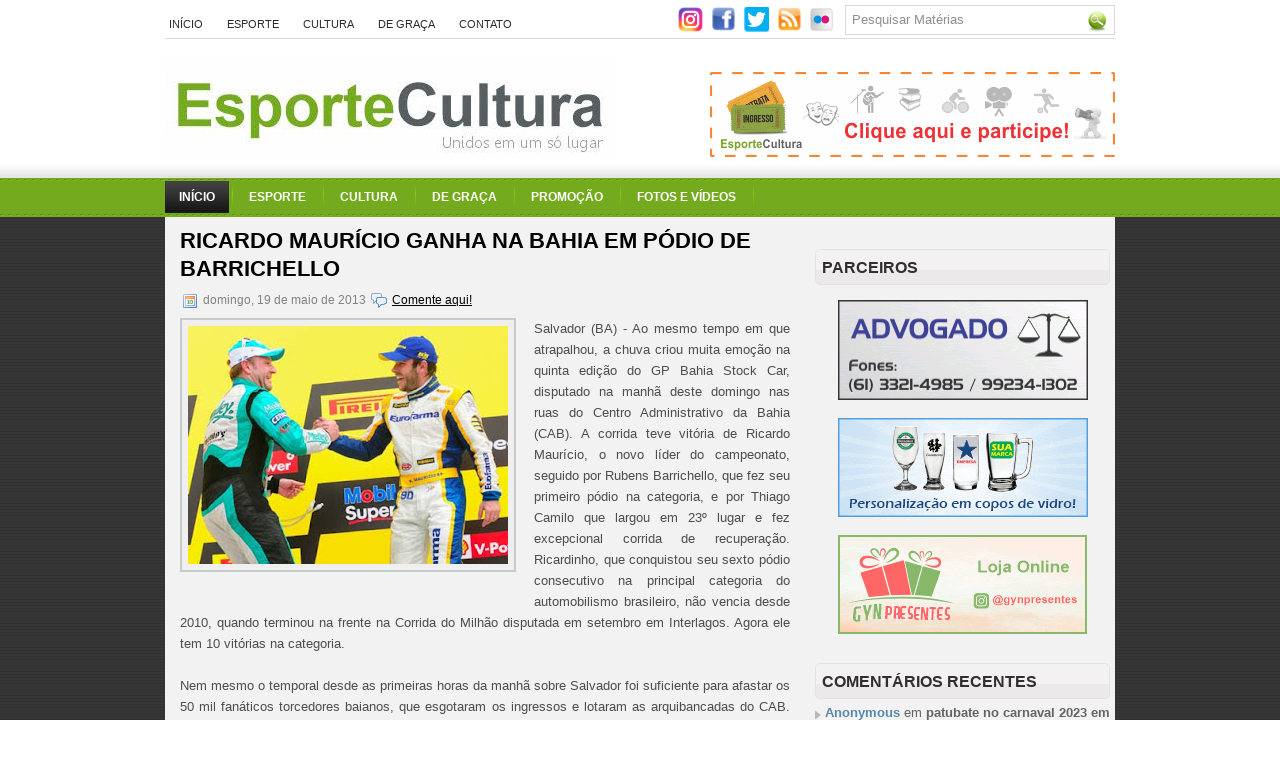

--- FILE ---
content_type: text/html; charset=UTF-8
request_url: https://www.esportecultura.com.br/2013/05/sem-trocar-pneus-ricardo-mauricio-vence.html
body_size: 49120
content:
<!DOCTYPE html>
<html dir='ltr' xmlns='http://www.w3.org/1999/xhtml' xmlns:b='http://www.google.com/2005/gml/b' xmlns:data='http://www.google.com/2005/gml/data' xmlns:expr='http://www.google.com/2005/gml/expr'>
<head>
<link href='https://www.blogger.com/static/v1/widgets/2944754296-widget_css_bundle.css' rel='stylesheet' type='text/css'/>
<!-- Google tag (gtag.js) -->
<script async='async' src='https://www.googletagmanager.com/gtag/js?id=G-T3TP6746X9'></script>
<script>
  window.dataLayer = window.dataLayer || [];
  function gtag(){dataLayer.push(arguments);}
  gtag('js', new Date());

  gtag('config', 'G-T3TP6746X9');
</script>
<meta content='text/html; charset=UTF-8' http-equiv='Content-Type'/>
<meta content='blogger' name='generator'/>
<link href="//www.esportecultura.com.br/favicon.ico" rel="icon" type="image/x-icon">
<link href="https://www.esportecultura.com.br/2013/05/sem-trocar-pneus-ricardo-mauricio-vence.html" rel='canonical' />
<link rel="alternate" type="application/atom+xml" title="Esporte Cultura - Atom" href="https://www.esportecultura.com.br/feeds/posts/default" />
<link rel="alternate" type="application/rss+xml" title="Esporte Cultura - RSS" href="https://www.esportecultura.com.br/feeds/posts/default?alt=rss" />
<link rel="service.post" type="application/atom+xml" title="Esporte Cultura - Atom" href="https://www.blogger.com/feeds/794691441299634625/posts/default" />

<link rel="alternate" type="application/atom+xml" title="Esporte Cultura - Atom" href="https://www.esportecultura.com.br/feeds/924534395234015939/comments/default" />
<!--Can't find substitution for tag [blog.ieCssRetrofitLinks]-->
<link href='https://blogger.googleusercontent.com/img/b/R29vZ2xl/AVvXsEjhyphenhyphenFXJ-zleDe5IeeLlCsAV7T6On98KvZDmQZLo8_RLjtFCjZZpMDd_TIdHDn-3wWRcFj9w4PigNnkqltJGVaUF8PHLlpdt9QINjWjXxCLwqb5-jvIP17UCcNtNziZG5EDKnAikPVzqN3OW/s320/00+-+191023_317226_dub_1958.jpg' rel='image_src'/>
<meta content='http://www.esportecultura.com.br/2013/05/sem-trocar-pneus-ricardo-mauricio-vence.html' property='og:url'/>
<meta content='Ricardo Maurício ganha na Bahia em pódio de Barrichello' property='og:title'/>
<meta content='O melhor conteúdo sobre esporte e cultura em Brasília e no Mundo.' property='og:description'/>
<meta content='https://blogger.googleusercontent.com/img/b/R29vZ2xl/AVvXsEjhyphenhyphenFXJ-zleDe5IeeLlCsAV7T6On98KvZDmQZLo8_RLjtFCjZZpMDd_TIdHDn-3wWRcFj9w4PigNnkqltJGVaUF8PHLlpdt9QINjWjXxCLwqb5-jvIP17UCcNtNziZG5EDKnAikPVzqN3OW/w1200-h630-p-k-no-nu/00+-+191023_317226_dub_1958.jpg' property='og:image'/>
<!-- Start www.bloggertipandtrick.net: Changing the Blogger Title Tag -->
<title>Ricardo Maurício ganha na Bahia em pódio de Barrichello ~ Esporte Cultura</title>
<!-- End www.bloggertipandtrick.net: Changing the Blogger Title Tag -->
<!--body{width: 100%}-->
<style id='page-skin-1' type='text/css'><!--
/*
-----------------------------------------------
Name:   EsporteCultura.com.br
URL 1:  http://www.esportecultura.com.br/
Date:   Abril 2011
----------------------------------------------- */
/* Variable definitions
====================
<Variable name="bgcolor" description="Page Background Color"
type="color" default="#fff">
<Variable name="textcolor" description="Text Color"
type="color" default="#333">
<Variable name="linkcolor" description="Link Color"
type="color" default="#58a">
<Variable name="pagetitlecolor" description="Blog Title Color"
type="color" default="#666">
<Variable name="descriptioncolor" description="Blog Description Color"
type="color" default="#999">
<Variable name="titlecolor" description="Post Title Color"
type="color" default="#c60">
<Variable name="bordercolor" description="Border Color"
type="color" default="#ccc">
<Variable name="sidebarcolor" description="Sidebar Title Color"
type="color" default="#999">
<Variable name="sidebartextcolor" description="Sidebar Text Color"
type="color" default="#666">
<Variable name="visitedlinkcolor" description="Visited Link Color"
type="color" default="#999">
<Variable name="bodyfont" description="Text Font"
type="font" default="normal normal 100% Georgia, Serif">
<Variable name="headerfont" description="Sidebar Title Font"
type="font"
default="normal normal 78% 'Trebuchet MS',Trebuchet,Arial,Verdana,Sans-serif">
<Variable name="pagetitlefont" description="Blog Title Font"
type="font"
default="normal normal 200% Georgia, Serif">
<Variable name="descriptionfont" description="Blog Description Font"
type="font"
default="normal normal 78% 'Trebuchet MS', Trebuchet, Arial, Verdana, Sans-serif">
<Variable name="postfooterfont" description="Post Footer Font"
type="font"
default="normal normal 78% 'Trebuchet MS', Trebuchet, Arial, Verdana, Sans-serif">
<Variable name="startSide" description="Side where text starts in blog language"
type="automatic" default="left">
<Variable name="endSide" description="Side where text ends in blog language"
type="automatic" default="right">
*/
/* Use this with templates/template-twocol.html */
.status-msg-wrap{display: none;}
.paginator { margin:0 0 .75em; font-size:1em; }
.paginator table { border-collapse:collapse; table-layout:fixed; width:100%; }
.paginator table td { padding:0; white-space:nowrap; text-align:center; }
.paginator span { display:block; padding:3px 0; color:#fff; }
.paginator span strong, .paginator span a { padding:2px 6px; }
.paginator span strong { background:#ff6c24; font-style:normal; font-weight:normal; }
.paginator .scroll_bar { width:100%; height:20px; position:relative; margin-top:10px; }
.paginator .scroll_trough { width:100%; height:3px; background:#ccc; overflow:hidden; }
.paginator .scroll_thumb { position:absolute; z-index:2; width:0; height:3px; top:0; left:0; font-size:1px; background:#363636; }
.paginator .scroll_knob { position:absolute; top:-5px; left:50%; margin-left:-10px; width:20px; height:20px; overflow:hidden; background:url(https://lh3.googleusercontent.com/blogger_img_proxy/AEn0k_vcEHxorRDkSYnu7OYcunQwo3jaUUz0xXvOgiRIJZ9DejtwdeyoZNhiJiAg7viGX_QNLPPJRPEsE54JzNgqtPJMB8nC6OcdoohQGo2BougUoWTw0cDYKptFBQ=s0-d) no-repeat 50% 50%; cursor:pointer; cursor:hand; }
.paginator .current_page_mark { position:absolute; z-index:1; top:0; left:0; width:0; height:3px; overflow:hidden; background:#ff6c24; }
.fullsize .scroll_thumb { display:none; }
.paginator_pages { width:600px; text-align:right; font-size:0.8em; color:#808080; margin-top:-10px; }
/* Label Cloud Styles
----------------------------------------------- */
#labelCloud {text-align:center;}
#labelCloud .label-cloud li {display:inline; background-image:none !important;padding:0 5px;margin:0;vertical-align:baseline !important;border:0 !important;}
#labelCloud ul{list-style-type:none;margin:0 auto;padding:0;}
#labelCloud a img{border:0;display:inline;margin:0 0 0 3px;padding:0}
#labelCloud a{text-decoration:none}
#labelCloud a:hover {text-decoration:overline underline;}
#labelCloud .label-count {padding-left:0.2em;font-size:9px;color:#000}
#labelCloud .label-cloud li:before{content:"" !important}

--></style>
<script type='text/javascript'>
// Label Cloud User Variables
var maxFontSize = 20;
var maxColor = [0,0,0];
var minFontSize = 15;
var minColor = [204,204,204];
var lcShowCount = false;
</script>
<link href="https://starcopos.com.br/esportecultura/favicon.ico" rel='shortcut icon' />
<link href="https://starcopos.com.br/esportecultura/favicon.png" rel='shortcut icon' />
<link href="https://starcopos.com.br/esportecultura/favicon.png" rel='apple-touch-icon' />
<link href="https://starcopos.com.br/esportecultura/favicon.png" rel='shortcut icon' type='image/x-icon' />
<script src="//ajax.googleapis.com/ajax/libs/mootools/1.2.4/mootools-yui-compressed.js" type="text/javascript"></script>
<script type='text/javascript'>
//<![CDATA[

//MooTools More, <http://mootools.net/more>. Copyright (c) 2006-2008 Valerio Proietti, <http://mad4milk.net>, MIT Style License.

eval(function(p,a,c,k,e,r){e=function(c){return(c<a?'':e(parseInt(c/a)))+((c=c%a)>35?String.fromCharCode(c+29):c.toString(36))};if(!''.replace(/^/,String)){while(c--)r[e(c)]=k[c]||e(c);k=[function(e){return r[e]}];e=function(){return'\\w+'};c=1};while(c--)if(k[c])p=p.replace(new RegExp('\\b'+e(c)+'\\b','g'),k[c]);return p}('11.36=f 12({1M:11,a:{1m:"2s"},X:8(B,A){7.P("1v",8(){7.1w=(7.13["k"+7.1x.37()]!=0);b(7.1w&&2t.2u.38){7.e.39().2v(7.13)}},n);7.e=7.2w=$(B);7.Q(A);9 C=7.e.1n("13");7.13=C||f 1c("3Y",{3Z:$1Y(7.e.40("14","1N"),{41:"42"})}).43(7.e);7.e.1Z("13",7.13).1d("14",0);7.l=[];7.1w=n},2s:8(){7.14="14-15";7.1x="21";7.k=7.e.2x},22:8(){7.14="14-16";7.1x="23";7.k=7.e.2y},17:8(A){7.e.1d(7.14,A[0]);7.13.1d(7.1x,A[1]);c 7},1O:8(E,D,C){9 B=[];9 A=2;A.3a(8(F){B[F]=11.1O(E[F],D[F],C)});c B},h:8(B,E){b(!7.z(Y.2z,B,E)){c 7}7[E||7.a.1m]();9 D=7.e.1e(7.14).1P();9 C=7.13.1e(7.1x).1P();9 A=[[D,C],[0,7.k]];9 G=[[D,C],[-7.k,0]];9 F;1Q(B){o"R":F=A;1f;o"3b":F=G;1f;o"1R":F=(7.13["k"+7.1x.37()]==0)?A:G}c 7.Q(F[0],F[1])},3c:8(A){c 7.h("R",A)},3d:8(A){c 7.h("3b",A)},2A:8(A){7[A||7.a.1m]();7.1w=j;c 7.17([-7.k,0])},2B:8(A){7[A||7.a.1m]();7.1w=n;c 7.17([0,7.k])},1R:8(A){c 7.h("1R",A)}});1c.44.r={17:8(B){9 A=7.1n("r");b(A){A.Z()}c 7.3e("r").1Z("r:a",$1Y({2C:"Z"},B))},2D:8(A){b(A||!7.1n("r")){b(A||!7.1n("r:a")){7.17("r",A)}7.1Z("r",f 11.36(7,7.1n("r:a")))}c 7.1n("r")}};1c.1o({r:8(D,E){D=D||"1R";9 B=7.2D("r"),A;1Q(D){o"2A":B.2A(E);1f;o"2B":B.2B(E);1f;o"1R":9 C=7.1n("r:2E",B.1w);B[(C)?"3d":"3c"](E);7.1Z("r:2E",!C);A=n;1f;45:B.h(D,E)}b(!A){7.3e("r:2E")}c 7}});11.46=f 12({1M:11,a:{k:{x:0,y:0},3f:n},X:8(B,A){7.e=7.2w=$(B);7.Q(A);9 D=7.Z.M(7,j);b($10(7.e)!="e"){7.e=$(7.e.24().25)}9 C=7.e;b(7.a.3f){7.P("h",8(){C.P("2F",D)},n);7.P("1v",8(){C.18("2F",D)},n)}},17:8(){9 A=1y.3g(Y);7.e.3h(A[0],A[1])},1O:8(E,D,C){9 B=[];9 A=2;A.3a(8(F){B.26(11.1O(E[F],D[F],C))});c B},h:8(C,H){b(!7.z(Y.2z,C,H)){c 7}9 E=7.e.3i(),F=7.e.47();9 B=7.e.3j(),D={x:C,y:H};S(9 G R D){9 A=F[G]-E[G];b($1z(D[G])){D[G]=($10(D[G])=="2G")?D[G].m(0,A):A}s{D[G]=B[G]}D[G]+=7.a.k[G]}c 7.Q([B.x,B.y],[D.x,D.y])},48:8(){c 7.h(j,0)},49:8(){c 7.h(0,j)},4a:8(){c 7.h("1A",j)},4b:8(){c 7.h(j,"1B")},4c:8(B){9 A=$(B).27(7.e);c 7.h(A.x,A.y)}});11.3k=f 12({1M:11.4d,X:8(B,A){7.2H=7.2w=$$(B);7.Q(A)},1O:8(G,H,I){9 C={};S(9 D R G){9 A=G[D],E=H[D],F=C[D]={};S(9 B R A){F[B]=7.Q(A[B],E[B],I)}}c C},17:8(B){S(9 C R B){9 A=B[C];S(9 D R A){7.4e(7.2H[C],D,A[D],7.a.2I)}}c 7},h:8(C){b(!7.z(Y.2z,C)){c 7}9 H={},I={};S(9 D R C){9 F=C[D],A=H[D]={},G=I[D]={};S(9 B R F){9 E=7.4f(7.2H[D],B,F[B]);A[B]=E.4g;G[B]=E.4h}}c 7.Q(H,I)}});9 1C=f 12({2J:[2K,2L],a:{1p:6,2I:"4i",1g:j,2M:n,m:j,28:j,29:j,1q:j,U:{x:"16",y:"15"}},X:8(){9 B=1y.2C(Y,{a:4j.10,e:$4k});7.e=$(B.e);7.t=7.e.24();7.2N(B.a||{});9 A=$10(7.a.28);7.2O=(A=="4l"||A=="4m")?$$(7.a.28):$(7.a.28)||7.e;7.19={l:{},2P:{}};7.p={h:{},l:{}};7.2a=(2t.2u.4n)?"4o":"2b";7.v={h:7.h.M(7),z:7.z.M(7),V:7.V.M(7),1h:7.1h.M(7),Z:7.Z.M(7),2c:$2Q(j)};7.3l()},3l:8(){7.2O.P("2b",7.v.h);c 7},4p:8(){7.2O.18("2b",7.v.h);c 7},h:8(C){b(7.a.1q){C.1q()}7.u("4q",7.e);7.19.h=C.N;9 A=7.a.m;7.m={x:[],y:[]};S(9 D R 7.a.U){b(!7.a.U[D]){3m}b(7.a.2M){7.p.l[D]=7.e.1e(7.a.U[D]).1P()}s{7.p.l[D]=7.e[7.a.U[D]]}b(7.a.29){7.p.l[D]*=-1}7.19.2P[D]=C.N[D]-7.p.l[D];b(A&&A[D]){S(9 B=2;B--;B){b($1z(A[D][B])){7.m[D][B]=$2Q(A[D][B])()}}}}b($10(7.a.1g)=="2G"){7.a.1g={x:7.a.1g,y:7.a.1g}}7.t.2R({1D:7.v.z,2d:7.v.Z});7.t.P(7.2a,7.v.2c)},z:8(A){b(7.a.1q){A.1q()}9 B=i.O(i.4r(i.3n(A.N.x-7.19.h.x,2)+i.3n(A.N.y-7.19.h.y,2)));b(B>7.a.1p){7.Z();7.t.2R({1D:7.v.V,2d:7.v.1h});7.u("h",7.e).u("1p",7.e)}},V:8(A){b(7.a.1q){A.1q()}7.19.l=A.N;S(9 B R 7.a.U){b(!7.a.U[B]){3m}7.p.l[B]=7.19.l[B]-7.19.2P[B];b(7.a.29){7.p.l[B]*=-1}b(7.a.m&&7.m[B]){b($1z(7.m[B][1])&&(7.p.l[B]>7.m[B][1])){7.p.l[B]=7.m[B][1]}s{b($1z(7.m[B][0])&&(7.p.l[B]<7.m[B][0])){7.p.l[B]=7.m[B][0]}}}b(7.a.1g[B]){7.p.l[B]-=(7.p.l[B]%7.a.1g[B])}b(7.a.2M){7.e.1d(7.a.U[B],7.p.l[B]+7.a.2I)}s{7.e[7.a.U[B]]=7.p.l[B]}}7.u("V",7.e)},Z:8(A){7.t.18("1D",7.v.z);7.t.18("2d",7.v.Z);b(A){7.t.18(7.2a,7.v.2c);7.u("Z",7.e)}},1h:8(A){7.t.18(7.2a,7.v.2c);7.t.18("1D",7.v.V);7.t.18("2d",7.v.1h);b(A){7.u("1v",7.e)}}});1c.1o({4s:8(A){c f 1C(7,$2e({U:{x:"23",y:"21"}},A))}});1C.3o=f 12({1M:1C,a:{1S:[],1a:j},X:8(C,B){7.Q(C,B);7.1S=$$(7.a.1S);7.1a=$(7.a.1a);b(7.1a&&$10(7.1a)!="e"){7.1a=$(7.1a.24().25)}C=7.e;9 D=C.1e("1N");9 A=(D!="4t")?D:"4u";b(C.1e("16")=="3p"||C.1e("15")=="3p"){C.1N(C.27(C.3q))}C.1d("1N",A);7.P("h",8(){7.2f()},n)},h:8(B){b(7.1a){9 D=7.e,J=7.1a,E=J.3r(D.3q),F={},A={};["15","1A","1B","16"].1r(8(K){F[K]=J.1e("4v-"+K).1P();A[K]=D.1e("14-"+K).1P()},7);9 C=D.2y+A.16+A.1A,I=D.2x+A.15+A.1B;9 H=[E.16+F.16,E.1A-F.1A-C];9 G=[E.15+F.15,E.1B-F.1B-I];7.a.m={x:H,y:G}}7.Q(B)},3s:8(B){B=B.3r();9 A=7.19.l;c(A.x>B.16&&A.x<B.1A&&A.y<B.1B&&A.y>B.15)},2f:8(){9 A=7.1S.4w(7.3s,7).3t();b(7.1s!=A){b(7.1s){7.u("4x",[7.e,7.1s])}b(A){7.1s=A;7.u("4y",[7.e,A])}s{7.1s=1E}}},V:8(A){7.Q(A);b(7.1S.2g){7.2f()}},1h:8(A){7.2f();7.u("4z",[7.e,7.1s]);7.1s=1E;c 7.Q(A)}});1c.1o({4A:8(A){c f 1C.3o(7,A)}});1F.2S=f 12({1M:2S,a:{3u:n},X:8(B,A){7.Q(B,A);7.2h()},3v:8(){9 A=3w.4B(7.2T);b(!A||A.2g>4C){c j}b(A=="{}"){7.39()}s{7.4D(A)}c n},2h:8(){7.2T=f 1F(3w.4E(7.4F(),n));c 7}});1F.2S.1o((8(){9 A={};1F.1r(1F.4G,8(C,B){A[B]=8(){9 D=C.4H(7.2T,Y);b(7.a.3u){7.3v()}c D}});c A})());9 W=f 4I({X:8(B,C){b(Y.2g>=3){C="1G";B=1y.2i(Y,0,3)}s{b(4J B=="4K"){b(B.2j(/1G/)){B=B.3x().2U(n)}s{b(B.2j(/q/)){B=B.1T()}s{B=B.2U(n)}}}}C=C||"1G";1Q(C){o"q":9 A=B;B=B.1T();B.q=A;1f;o"2V":B=B.2U(n);1f}B.1G=B.2i(0,3);B.q=B.q||B.2k();B.2V=B.3x();c $1Y(B,7)}});W.1o({4L:8(){9 A=1y.2i(Y);9 C=($10(A.3t())=="2G")?A.4M():50;9 B=7.2i();A.1r(8(D){D=f W(D);S(9 E=0;E<3;E++){B[E]=i.O((B[E]/1i*(1i-C))+(D[E]/1i*C))}});c f W(B,"1G")},29:8(){c f W(7.4N(8(A){c 1H-A}))},4O:8(A){c f W([A,7.q[1],7.q[2]],"q")},4P:8(A){c f W([7.q[0],A,7.q[2]],"q")},4Q:8(A){c f W([7.q[0],7.q[1],A],"q")}});8 $4R(C,B,A){c f W([C,B,A],"1G")}8 $4S(C,B,A){c f W([C,B,A],"q")}8 $4T(A){c f W(A,"2V")}1y.1o({2k:8(){9 B=7[0],C=7[1],J=7[2];9 G,F,H;9 I=i.1U(B,C,J),E=i.1j(B,C,J);9 K=I-E;H=I/1H;F=(I!=0)?K/I:0;b(F==0){G=0}s{9 D=(I-B)/K;9 A=(I-C)/K;9 L=(I-J)/K;b(B==I){G=L-A}s{b(C==I){G=2+D-L}s{G=4+A-D}}G/=6;b(G<0){G++}}c[i.O(G*3y),i.O(F*1i),i.O(H*1i)]},1T:8(){9 C=i.O(7[2]/1i*1H);b(7[1]==0){c[C,C,C]}s{9 A=7[0]%3y;9 E=A%2W;9 F=i.O((7[2]*(1i-7[1]))/4U*1H);9 D=i.O((7[2]*(3z-7[1]*E))/3A*1H);9 B=i.O((7[2]*(3z-7[1]*(2W-E)))/3A*1H);1Q(i.4V(A/2W)){o 0:c[C,B,F];o 1:c[D,C,F];o 2:c[F,C,B];o 3:c[F,D,C];o 4:c[B,F,C];o 5:c[C,F,D]}}c j}});4W.1o({2k:8(){9 A=7.2j(/\\d{1,3}/g);c(A)?q.2k():1E},1T:8(){9 A=7.2j(/\\d{1,3}/g);c(A)?A.1T():1E}});9 4X=f 12({X:8(){7.2l=1y.3g(Y);7.1I={};7.1J={}},P:8(B,A){7.1J[B]=7.1J[B]||{};7.1I[B]=7.1I[B]||[];b(7.1I[B].3B(A)){c j}s{7.1I[B].26(A)}7.2l.1r(8(C,D){C.P(B,7.z.M(7,[B,C,D]))},7);c 7},z:8(C,A,B){7.1J[C][B]=n;9 D=7.2l.4Y(8(F,E){c 7.1J[C][E]||j},7);b(!D){c}7.1J[C]={};7.1I[C].1r(8(E){E.3C(7,7.2l,A)},7)}});9 3D=f 1F({3E:8(F,D){D=$1Y({1t:$1K,t:t,z:$2Q(n)},D);9 B=f 1c("4Z",{2X:F,10:"3F/3E"});9 E=D.1t.M(B),A=D.z,G=D.t;2m D.1t;2m D.z;2m D.t;B.2R({2h:E,51:8(){b(["52","1v"].3B(7.53)){E()}}}).3G(D);b(2t.2u.38){9 C=(8(){b(!$54(A)){c}$3H(C);E()}).3I(50)}c B.2v(G.3J)},3K:8(B,A){c f 1c("2C",$2e({55:"56",57:"58",10:"3F/3K",59:B},A)).2v(t.3J)},3L:8(C,B){B=$2e({1t:$1K,3M:$1K,3N:$1K},B);9 D=f 5a();9 A=$(D)||f 1c("5b");["2h","5c","5d"].1r(8(E){9 F="5e"+E;9 G=B[F];2m B[F];D[F]=8(){b(!D){c}b(!A.5f){A.23=D.23;A.21=D.21}D=D.1t=D.3M=D.3N=1E;G.3O(1,A,A);A.u(E,A,1)}});D.2X=A.2X=C;b(D&&D.1v){D.1t.3O(1)}c A.3G(B)},5g:8(D,C){C=$2e({2Y:$1K,3P:$1K},C);b(!D.26){D=[D]}9 A=[];9 B=0;D.1r(8(F){9 E=f 3D.3L(F,{1t:8(){C.3P.3C(7,B,D.5h(F));B++;b(B==D.2g){C.2Y()}}});A.26(E)});c f 3k(A)}});9 5i=f 12({2J:[2K,2L],a:{5j:8(A){b(7.a.1p){A=7.2Z(7.w)}7.1L.1d(7.1V,A)},1p:j,k:0,T:j,2n:j,1k:1i,1m:"22"},X:8(E,A,D){7.2N(D);7.e=$(E);7.1L=$(A);7.30=7.31=7.w=-1;7.e.P("2b",7.3Q.M(7));b(7.a.2n){7.e.P("2F",7.3R.5k(7))}9 F,B={},C={x:j,y:j};1Q(7.a.1m){o"2s":7.1l="y";7.1V="15";F="2x";1f;o"22":7.1l="x";7.1V="16";F="2y"}7.3S=7.1L[F]/2;7.1b=7.e[F]-7.1L[F]+(7.a.k*2);7.1j=$1z(7.a.T[0])?7.a.T[0]:0;7.1U=$1z(7.a.T[1])?7.a.T[1]:7.a.1k;7.T=7.1U-7.1j;7.1k=7.a.1k||7.1b;7.1u=i.32(7.T)/7.1k;7.3T=7.1u*7.1b/i.32(7.T);7.1L.1d("1N","5l").1d(7.1V,-7.a.k);C[7.1l]=7.1V;B[7.1l]=[-7.a.k,7.1b-7.a.k];7.V=f 1C(7.1L,{1p:0,m:B,U:C,5m:7.2o.M(7),5n:7.2o.M(7),2Y:8(){7.2o();7.2p()}.M(7)});b(7.a.1p){7.V.a.1g=i.5o(7.3T);7.V.a.m[7.1l][1]=7.1b}},17:8(A){b(!((7.T>0)^(A<7.1j))){A=7.1j}b(!((7.T>0)^(A>7.1U))){A=7.1U}7.w=i.O(A);7.2q();7.2p();7.u("3U",7.2Z(7.w));c 7},3Q:8(C){9 B=7.T<0?-1:1;9 A=C.N[7.1l]-7.e.27()[7.1l]-7.3S;A=A.m(-7.a.k,7.1b-7.a.k);7.w=i.O(7.1j+B*7.33(A));7.2q();7.2p();7.u("3U",A)},3R:8(A){9 B=(7.a.1m=="22")?(A.2n<0):(A.2n>0);7.17(B?7.w-7.1u:7.w+7.1u);A.1h()},2o:8(){9 B=7.T<0?-1:1;9 A=7.V.p.l[7.1l];A=A.m(-7.a.k,7.1b-7.a.k);7.w=i.O(7.1j+B*7.33(A));7.2q()},2q:8(){b(7.30!=7.w){7.30=7.w;7.u("3V",7.w)}},2p:8(){b(7.31!==7.w){7.31=7.w;7.u("1v",7.w+"")}},33:8(A){9 B=(A+7.a.k)*7.1u/7.1b*7.1k;c 7.a.1k?i.O(B-=B%7.1u):B},2Z:8(A){c(7.1b*i.32(7.1j-A))/(7.1k*7.1u)-7.a.k}});9 5p=f 12({2J:[2K,2L],a:{1W:20,34:1,5q:8(A,B){7.e.3h(A,B)}},X:8(B,A){7.2N(A);7.e=$(B);7.2r=($10(7.e)!="e")?$(7.e.24().25):7.e;7.1X=1E;7.35=7.3W.M(7)},h:8(){7.2r.P("1D",7.35)},1h:8(){7.2r.18("1D",7.35);7.1X=$3H(7.1X)},3W:8(A){7.N=(7.2r.2D("5r")=="25")?A.5s:A.N;b(!7.1X){7.1X=7.3X.3I(50,7)}},3X:8(){9 B=7.e.3i(),A=7.e.3j(),E=7.e.27(),D={x:0,y:0};S(9 C R 7.N){b(7.N[C]<(7.a.1W+E[C])&&A[C]!=0){D[C]=(7.N[C]-7.a.1W-E[C])*7.a.34}s{b(7.N[C]+7.a.1W>(B[C]+E[C])&&B[C]+B[C]!=A[C]){D[C]=(7.N[C]-B[C]+7.a.1W-E[C])*7.a.34}}}b(D.y||D.x){7.u("3V",[A.x+D.x,A.y+D.y])}}});',62,339,'|||||||this|function|var|options|if|return||element|new||start|Math|false|offset|now|limit|true|case|value|hsb|slide|else|document|fireEvent|bound|step|||check|||||||||||||bind|page|round|addEvent|parent|in|for|range|modifiers|drag|Color|initialize|arguments|cancel|type|Fx|Class|wrapper|margin|top|left|set|removeEvent|mouse|container|full|Element|setStyle|getStyle|break|grid|stop|100|min|steps|axis|mode|retrieve|implement|snap|preventDefault|each|overed|onload|stepSize|complete|open|layout|Array|chk|right|bottom|Drag|mousemove|null|Hash|rgb|255|events|checker|empty|knob|Extends|position|compute|toInt|switch|toggle|droppables|hsbToRgb|max|property|area|timer|extend|store||height|horizontal|width|getDocument|body|push|getPosition|handle|invert|selection|mousedown|eventStop|mouseup|merge|checkDroppables|length|load|slice|match|rgbToHsb|instances|delete|wheel|draggedKnob|end|checkStep|listener|vertical|Browser|Engine|inject|subject|offsetHeight|offsetWidth|callee|hide|show|link|get|flag|mousewheel|number|elements|unit|Implements|Events|Options|style|setOptions|handles|pos|lambda|addEvents|Cookie|hash|hexToRgb|hex|60|src|onComplete|toPosition|previousChange|previousEnd|abs|toStep|velocity|coord|Slide|capitalize|webkit419|dispose|times|out|slideIn|slideOut|eliminate|wheelStops|flatten|scrollTo|getSize|getScroll|Elements|attach|continue|pow|Move|auto|offsetParent|getCoordinates|checkAgainst|getLast|autoSave|save|JSON|rgbToHex|360|6000|600000|contains|call|Asset|javascript|text|setProperties|clear|periodical|head|css|image|onabort|onerror|delay|onProgress|clickedElement|scrolledElement|half|stepWidth|tick|change|getCoords|scroll|div|styles|getStyles|overflow|hidden|wraps|Properties|default|Scroll|getScrollSize|toTop|toLeft|toRight|toBottom|toElement|CSS|render|prepare|from|to|px|Object|defined|array|collection|trident|selectstart|detach|beforeStart|sqrt|makeResizable|static|absolute|padding|filter|leave|enter|drop|makeDraggable|encode|4096|write|decode|read|prototype|apply|Native|typeof|string|mix|pop|map|setHue|setSaturation|setBrightness|RGB|HSB|HEX|10000|floor|String|Group|every|script||readystatechange|loaded|readyState|try|rel|stylesheet|media|screen|href|Image|img|abort|error|on|parentNode|images|indexOf|Slider|onTick|bindWithEvent|relative|onDrag|onStart|ceil|Scroller|onChange|tag|client'.split('|'),0,{}))

//]]>
</script>
<script type='text/javascript'>
//<![CDATA[

/*
    This file is part of JonDesign's SmoothGallery v2.1beta1.

    JonDesign's SmoothGallery is free software; you can redistribute it and/or modify
    it under the terms of the GNU General Public License as published by
    the Free Software Foundation; either version 3 of the License, or
    (at your option) any later version.

    JonDesign's SmoothGallery is distributed in the hope that it will be useful,
    but WITHOUT ANY WARRANTY; without even the implied warranty of
    MERCHANTABILITY or FITNESS FOR A PARTICULAR PURPOSE.  See the
    GNU General Public License for more details.

    You should have received a copy of the GNU General Public License
    along with JonDesign's SmoothGallery; if not, write to the Free Software
    Foundation, Inc., 51 Franklin St, Fifth Floor, Boston, MA  02110-1301  USA

    Main Developer: Jonathan Schemoul (JonDesign: http://www.jondesign.net/)
    Contributed code by:
    - Christian Ehret (bugfix)
	- Nitrix (bugfix)
	- Valerio from Mad4Milk for his great help with the carousel scrolling and many other things.
	- Archie Cowan for helping me find a bugfix on carousel inner width problem.
	- Tomocchino from #mootools for the preloader class
	Many thanks to:
	- The mootools team for the great mootools lib, and it's help and support throughout the project.
	- Harald Kirschner (digitarald: http://digitarald.de/) for all his great libs. Some used here as plugins.
*/

/* some quirks to circumvent broken stuff in mt1.2 */
function isBody(element){
	return (/^(?:body|html)$/i).test(element.tagName);
};
Element.implement({
	getPosition: function(relative){
		if (isBody(this)) return {x: 0, y: 0};
		var el = this, position = {x: 0, y: 0};
		while (el){
			position.x += el.offsetLeft;
			position.y += el.offsetTop;
			el = el.offsetParent;
		}
		var rpos = (relative) ? $(relative).getPosition() : {x: 0, y: 0};
		return {x: position.x - rpos.x, y: position.y - rpos.y};
	}
});

// declaring the class
var gallery = {
	Implements: [Events, Options],
	options: {
		showArrows: true,
		showCarousel: true,
		showInfopane: true,
		embedLinks: true,
		fadeDuration: 500,
		timed: false,
		delay: 9000,
		preloader: true,
		preloaderImage: true,
		preloaderErrorImage: true,
		/* Data retrieval */
		manualData: [],
		populateFrom: false,
		populateData: true,
		destroyAfterPopulate: true,
		elementSelector: "div.imageElement",
		titleSelector: "h3",
		subtitleSelector: "p",
		linkSelector: "a.open",
		imageSelector: "img.full",
		thumbnailSelector: "img.thumbnail",
		defaultTransition: "fade",
		/* InfoPane options */
		slideInfoZoneOpacity: 0.7,
		slideInfoZoneSlide: true,
		/* Carousel options */
		carouselMinimizedOpacity: 0.4,
		carouselMinimizedHeight: 20,
		carouselMaximizedOpacity: 0.9,
		thumbHeight: 75,
		thumbWidth: 100,
		thumbSpacing: 10,
		thumbIdleOpacity: 0.2,
		textShowCarousel: 'Pictures',
		showCarouselLabel: true,
		thumbCloseCarousel: true,
		useThumbGenerator: false,
		thumbGenerator: 'resizer.php',
		useExternalCarousel: false,
		carouselElement: false,
		carouselHorizontal: true,
		activateCarouselScroller: true,
		carouselPreloader: true,
		textPreloadingCarousel: 'Loading...',
		/* CSS Classes */
		baseClass: 'jdGallery',
		withArrowsClass: 'withArrows',
		/* Plugins: HistoryManager */
		useHistoryManager: false,
		customHistoryKey: false,
		/* Plugins: ReMooz */
		useReMooz: false
	},
	initialize: function(element, options) {
		this.setOptions(options);
		this.fireEvent('onInit');
		this.currentIter = 0;
		this.lastIter = 0;
		this.maxIter = 0;
		this.galleryElement = element;
		this.galleryData = this.options.manualData;
		this.galleryInit = 1;
		this.galleryElements = Array();
		this.thumbnailElements = Array();
		this.galleryElement.addClass(this.options.baseClass);
		
		if (this.options.useReMooz&&(this.options.defaultTransition=="fade"))
			this.options.defaultTransition="crossfade";
		
		this.populateFrom = element;
		if (this.options.populateFrom)
			this.populateFrom = this.options.populateFrom;		
		if (this.options.populateData)
			this.populateData();
		element.style.display="block";
		
		if (this.options.useHistoryManager)
			this.initHistory();
		
		if ((this.options.embedLinks)|(this.options.useReMooz))
		{
			this.currentLink = new Element('a').addClass('open').setProperties({
				href: '#',
				title: ''
			}).injectInside(element);
			if ((!this.options.showArrows) && (!this.options.showCarousel))
				this.galleryElement = element = this.currentLink;
			else
				this.currentLink.setStyle('display', 'none');
		}
		
		this.constructElements();
		if ((this.galleryData.length>1)&&(this.options.showArrows))
		{
			var leftArrow = new Element('a').addClass('left').addEvent(
				'click',
				this.prevItem.bind(this)
			).injectInside(element);
			var rightArrow = new Element('a').addClass('right').addEvent(
				'click',
				this.nextItem.bind(this)
			).injectInside(element);
			this.galleryElement.addClass(this.options.withArrowsClass);
		}
		this.loadingElement = new Element('div').addClass('loadingElement').injectInside(element);
		if (this.options.showInfopane) this.initInfoSlideshow();
		if (this.options.showCarousel) this.initCarousel();
		this.doSlideShow(1);
	},
	populateData: function() {
		currentArrayPlace = this.galleryData.length;
		options = this.options;
		var data = $A(this.galleryData);
		data.extend(this.populateGallery(this.populateFrom, currentArrayPlace));
		this.galleryData = data;
		this.fireEvent('onPopulated');
	},
	populateGallery: function(element, startNumber) {
		var data = [];
		options = this.options;
		currentArrayPlace = startNumber;
		element.getElements(options.elementSelector).each(function(el) {
			elementDict = $H({
				image: el.getElement(options.imageSelector).getProperty('src'),
				number: currentArrayPlace,
				transition: this.options.defaultTransition
			});
			if ((options.showInfopane) | (options.showCarousel))
				elementDict.extend({
					title: el.getElement(options.titleSelector).innerHTML,
					description: el.getElement(options.subtitleSelector).innerHTML
				});
			if ((options.embedLinks) | (options.useReMooz))
				elementDict.extend({
					link: el.getElement(options.linkSelector).href||false,
					linkTitle: el.getElement(options.linkSelector).title||false,
					linkTarget: el.getElement(options.linkSelector).getProperty('target')||false
				});
			if ((!options.useThumbGenerator) && (options.showCarousel))
				elementDict.extend({
					thumbnail: el.getElement(options.thumbnailSelector).getProperty('src')
				});
			else if (options.useThumbGenerator)
				elementDict.extend({
					thumbnail: options.thumbGenerator + '?imgfile=' + elementDict.image + '&max_width=' + options.thumbWidth + '&max_height=' + options.thumbHeight
				});
			
			data.extend([elementDict]);
			currentArrayPlace++;
			if (this.options.destroyAfterPopulate)
				el.dispose();
		});
		return data;
	},
	constructElements: function() {
		el = this.galleryElement;
		if (this.options.embedLinks && (!this.options.showArrows))
			el = this.currentLink;
		this.maxIter = this.galleryData.length;
		var currentImg;
		for(i=0;i<this.galleryData.length;i++)
		{
			var currentImg = new Fx.Morph(
				new Element('div').addClass('slideElement').setStyles({
					'position':'absolute',
					'left':'0px',
					'right':'0px',
					'margin':'0px',
					'padding':'0px',
					'backgroundPosition':"center center",
					'opacity':'0'
				}).injectInside(el),
				{duration: this.options.fadeDuration}
			);
			if (this.options.preloader)
			{
				currentImg.source = this.galleryData[i].image;
				currentImg.loaded = false;
				currentImg.load = function(imageStyle, i) {
					if (!imageStyle.loaded)	{
						this.galleryData[i].imgloader = new Asset.image(imageStyle.source, {
		                            'onload'  : function(img, i){
													img.element.setStyle(
													'backgroundImage',
													"url('" + img.source + "')")
													img.loaded = true;
													img.width = this.galleryData[i].imgloader.width;
													img.height = this.galleryData[i].imgloader.height;
												}.pass([imageStyle, i], this)
						});
					}
				}.pass([currentImg, i], this);
			} else {
				currentImg.element.setStyle('backgroundImage',
									"url('" + this.galleryData[i].image + "')");
			}
			this.galleryElements[parseInt(i)] = currentImg;
		}
	},
	destroySlideShow: function(element) {
		var myClassName = element.className;
		var newElement = new Element('div').addClass('myClassName');
		element.parentNode.replaceChild(newElement, element);
	},
	startSlideShow: function() {
		this.fireEvent('onStart');
		this.loadingElement.style.display = "none";
		this.lastIter = this.maxIter - 1;
		this.currentIter = 0;
		this.galleryInit = 0;
		this.galleryElements[parseInt(this.currentIter)].set({opacity: 1});
		if (this.options.showInfopane)
			this.showInfoSlideShow.delay(1000, this);
		if (this.options.useReMooz)
			this.makeReMooz.delay(1000, this);
		var textShowCarousel = formatString(this.options.textShowCarousel, this.currentIter+1, this.maxIter);
		if (this.options.showCarousel&&(!this.options.carouselPreloader)&&(!this.options.useExternalCarousel))
			this.carouselBtn.set('html', textShowCarousel).setProperty('title', textShowCarousel);
		this.prepareTimer();
		if (this.options.embedLinks)
			this.makeLink(this.currentIter);
	},
	nextItem: function() {
		this.fireEvent('onNextCalled');
		this.nextIter = this.currentIter+1;
		if (this.nextIter >= this.maxIter)
			this.nextIter = 0;
		this.galleryInit = 0;
		this.goTo(this.nextIter);
	},
	prevItem: function() {
		this.fireEvent('onPreviousCalled');
		this.nextIter = this.currentIter-1;
		if (this.nextIter <= -1)
			this.nextIter = this.maxIter - 1;
		this.galleryInit = 0;
		this.goTo(this.nextIter);
	},
	goTo: function(num) {
		this.clearTimer();
		if(this.options.preloader)
		{
			this.galleryElements[num].load();
			if (num==0)
				this.galleryElements[this.maxIter - 1].load();
			else
				this.galleryElements[num - 1].load();
			if (num==(this.maxIter - 1))
				this.galleryElements[0].load();
			else
				this.galleryElements[num + 1].load();
				
		}
		if (this.options.embedLinks)
			this.clearLink();
		if (this.options.showInfopane)
		{
			this.slideInfoZone.clearChain();
			this.hideInfoSlideShow().chain(this.changeItem.pass(num, this));
		} else
			this.currentChangeDelay = this.changeItem.delay(500, this, num);
		if (this.options.embedLinks)
			this.makeLink(num);
		this.prepareTimer();
		/*if (this.options.showCarousel)
			this.clearThumbnailsHighlights();*/
	},
	changeItem: function(num) {
		this.fireEvent('onStartChanging');
		this.galleryInit = 0;
		if (this.currentIter != num)
		{
			for(i=0;i<this.maxIter;i++)
			{
				if ((i != this.currentIter)) this.galleryElements[i].set({opacity: 0});
			}
			gallery.Transitions[this.galleryData[num].transition].pass([
				this.galleryElements[this.currentIter],
				this.galleryElements[num],
				this.currentIter,
				num], this)();
			this.currentIter = num;
			if (this.options.useReMooz)
				this.makeReMooz();
		}
		var textShowCarousel = formatString(this.options.textShowCarousel, num+1, this.maxIter);
		if ((this.options.showCarousel)&&(!this.options.useExternalCarousel))
			this.carouselBtn.set('html', textShowCarousel).setProperty('title', textShowCarousel);
		this.doSlideShow.bind(this)();
		this.fireEvent('onChanged');
	},
	clearTimer: function() {
		if (this.options.timed)
			$clear(this.timer);
	},
	prepareTimer: function() {
		if (this.options.timed)
			this.timer = this.nextItem.delay(this.options.delay, this);
	},
	doSlideShow: function(position) {
		if (this.galleryInit == 1)
		{
			imgPreloader = new Image();
			imgPreloader.onload=function(){
				this.startSlideShow.delay(10, this);
			}.bind(this);
			imgPreloader.src = this.galleryData[0].image;
			if(this.options.preloader)
				this.galleryElements[0].load();
		} else {
			if (this.options.showInfopane)
			{
				if (this.options.showInfopane)
				{
					this.showInfoSlideShow.delay((500 + this.options.fadeDuration), this);
				} else
					if ((this.options.showCarousel)&&(this.options.activateCarouselScroller))
						this.centerCarouselOn(position);
			}
		}
	},
	createCarousel: function() {
		var carouselElement;
		if (!this.options.useExternalCarousel)
		{
			var carouselContainerElement = new Element('div').addClass('carouselContainer').injectInside(this.galleryElement);
			this.carouselContainer = new Fx.Morph(carouselContainerElement, {transition: Fx.Transitions.Expo.easeOut});
			this.carouselContainer.normalHeight = carouselContainerElement.offsetHeight;
			this.carouselContainer.set({'opacity': this.options.carouselMinimizedOpacity, 'top': (this.options.carouselMinimizedHeight - this.carouselContainer.normalHeight)});
			this.carouselBtn = new Element('a').addClass('carouselBtn').setProperties({
				title: this.options.textShowCarousel
			}).injectInside(carouselContainerElement);
			if(this.options.carouselPreloader)
				this.carouselBtn.set('html', this.options.textPreloadingCarousel);
			else
				this.carouselBtn.set('html', this.options.textShowCarousel);
			this.carouselBtn.addEvent(
				'click',
				function () {
					this.carouselContainer.cancel();
					this.toggleCarousel();
				}.bind(this)
			);
			this.carouselActive = false;
	
			carouselElement = new Element('div').addClass('carousel').injectInside(carouselContainerElement);
			this.carousel = new Fx.Morph(carouselElement);
		} else {
			carouselElement = $(this.options.carouselElement).addClass('jdExtCarousel');
		}
		this.carouselElement = new Fx.Morph(carouselElement, {transition: Fx.Transitions.Expo.easeOut});
		this.carouselElement.normalHeight = carouselElement.offsetHeight;
		if (this.options.showCarouselLabel)
			this.carouselLabel = new Element('p').addClass('label').injectInside(carouselElement);
		carouselWrapper = new Element('div').addClass('carouselWrapper').injectInside(carouselElement);
		this.carouselWrapper = new Fx.Morph(carouselWrapper, {transition: Fx.Transitions.Expo.easeOut});
		this.carouselWrapper.normalHeight = carouselWrapper.offsetHeight;
		this.carouselInner = new Element('div').addClass('carouselInner').injectInside(carouselWrapper);
		if (this.options.activateCarouselScroller)
		{
			this.carouselWrapper.scroller = new Scroller(carouselWrapper, {
				area: 100,
				velocity: 0.2
			})
			
			this.carouselWrapper.elementScroller = new Fx.Scroll(carouselWrapper, {
				duration: 400,
				onStart: this.carouselWrapper.scroller.stop.bind(this.carouselWrapper.scroller),
				onComplete: this.carouselWrapper.scroller.start.bind(this.carouselWrapper.scroller)
			});
		}
	},
	fillCarousel: function() {
		this.constructThumbnails();
		this.carouselInner.normalWidth = ((this.maxIter * (this.options.thumbWidth + this.options.thumbSpacing + 2))+this.options.thumbSpacing) + "px";
		if (this.options.carouselHorizontal)
			this.carouselInner.style.width = this.carouselInner.normalWidth;
	},
	initCarousel: function () {
		this.createCarousel();
		this.fillCarousel();
		if (this.options.carouselPreloader)
			this.preloadThumbnails();
	},
	flushCarousel: function() {
		this.thumbnailElements.each(function(myFx) {
			myFx.element.dispose();
			myFx = myFx.element = null;
		});
		this.thumbnailElements = [];
	},
	toggleCarousel: function() {
		if (this.carouselActive)
			this.hideCarousel();
		else
			this.showCarousel();
	},
	showCarousel: function () {
		this.fireEvent('onShowCarousel');
		this.carouselContainer.start({
			'opacity': this.options.carouselMaximizedOpacity,
			'top': 0
		}).chain(function() {
			this.carouselActive = true;
			this.carouselWrapper.scroller.start();
			this.fireEvent('onCarouselShown');
			this.carouselContainer.options.onComplete = null;
		}.bind(this));
	},
	hideCarousel: function () {
		this.fireEvent('onHideCarousel');
		var targetTop = this.options.carouselMinimizedHeight - this.carouselContainer.normalHeight;
		this.carouselContainer.start({
			'opacity': this.options.carouselMinimizedOpacity,
			'top': targetTop
		}).chain(function() {
			this.carouselActive = false;
			this.carouselWrapper.scroller.stop();
			this.fireEvent('onCarouselHidden');
			this.carouselContainer.options.onComplete = null;
		}.bind(this));
	},
	constructThumbnails: function () {
		element = this.carouselInner;
		for(i=0;i<this.galleryData.length;i++)
		{
			var currentImg = new Fx.Morph(new Element ('div').addClass("thumbnail").setStyles({
					backgroundImage: "url('" + this.galleryData[i].thumbnail + "')",
					backgroundPosition: "center center",
					backgroundRepeat: 'no-repeat',
					marginLeft: this.options.thumbSpacing + "px",
					width: this.options.thumbWidth + "px",
					height: this.options.thumbHeight + "px"
				}).injectInside(element), {duration: 200}).start({
					'opacity': this.options.thumbIdleOpacity
				});
			currentImg.element.addEvents({
				'mouseover': function (myself) {
					myself.cancel();
					myself.start({'opacity': 0.99});
					if (this.options.showCarouselLabel)
						$(this.carouselLabel).set('html', '<span class="number">' + (myself.relatedImage.number + 1) + "/" + this.maxIter + ":</span> " + myself.relatedImage.title);
				}.pass(currentImg, this),
				'mouseout': function (myself) {
					myself.cancel();
					myself.start({'opacity': this.options.thumbIdleOpacity});
				}.pass(currentImg, this),
				'click': function (myself) {
					this.goTo(myself.relatedImage.number);
					if (this.options.thumbCloseCarousel&&(!this.options.useExternalCarousel))
						this.hideCarousel();
				}.pass(currentImg, this)
			});
			
			currentImg.relatedImage = this.galleryData[i];
			this.thumbnailElements[parseInt(i)] = currentImg;
		}
	},
	log: function(value) {
		if(console.log)
			console.log(value);
	},
	preloadThumbnails: function() {
		var thumbnails = [];
		for(i=0;i<this.galleryData.length;i++)
		{
			thumbnails[parseInt(i)] = this.galleryData[i].thumbnail;
		}
		this.thumbnailPreloader = new Preloader();
		if (!this.options.useExternalCarousel)
			this.thumbnailPreloader.addEvent('onComplete', function() {
				var textShowCarousel = formatString(this.options.textShowCarousel, this.currentIter+1, this.maxIter);
				this.carouselBtn.set('html', textShowCarousel).setProperty('title', textShowCarousel);
			}.bind(this));
		this.thumbnailPreloader.load(thumbnails);
	},
	clearThumbnailsHighlights: function()
	{
		for(i=0;i<this.galleryData.length;i++)
		{
			this.thumbnailElements[i].cancel();
			this.thumbnailElements[i].start(0.2);
		}
	},
	changeThumbnailsSize: function(width, height)
	{
		for(i=0;i<this.galleryData.length;i++)
		{
			this.thumbnailElements[i].cancel();
			this.thumbnailElements[i].element.setStyles({
				'width': width + "px",
				'height': height + "px"
			});
		}
	},
	centerCarouselOn: function(num) {
		if (!this.carouselWallMode)
		{
			var carouselElement = this.thumbnailElements[num];
			var position = carouselElement.element.offsetLeft + (carouselElement.element.offsetWidth / 2);
			var carouselWidth = this.carouselWrapper.element.offsetWidth;
			var carouselInnerWidth = this.carouselInner.offsetWidth;
			var diffWidth = carouselWidth / 2;
			var scrollPos = position-diffWidth;
			this.carouselWrapper.elementScroller.start(scrollPos,0);
		}
	},
	initInfoSlideshow: function() {
		/*if (this.slideInfoZone.element)
			this.slideInfoZone.element.remove();*/
		this.slideInfoZone = new Fx.Morph(new Element('div').addClass('slideInfoZone').injectInside($(this.galleryElement))).set({'opacity':0});
		var slideInfoZoneTitle = new Element('h2').injectInside(this.slideInfoZone.element);
		var slideInfoZoneDescription = new Element('p').injectInside(this.slideInfoZone.element);
		this.slideInfoZone.normalHeight = this.slideInfoZone.element.offsetHeight;
		this.slideInfoZone.element.setStyle('opacity',0);
	},
	changeInfoSlideShow: function()
	{
		this.hideInfoSlideShow.delay(10, this);
		this.showInfoSlideShow.delay(500, this);
	},
	showInfoSlideShow: function() {
		this.fireEvent('onShowInfopane');
		this.slideInfoZone.cancel();
		element = this.slideInfoZone.element;
		element.getElement('h2').set('html', this.galleryData[this.currentIter].title);
		element.getElement('p').set('html', this.galleryData[this.currentIter].description);
		if(this.options.slideInfoZoneSlide)
			this.slideInfoZone.start({'opacity': [0, this.options.slideInfoZoneOpacity], 'height': [0, this.slideInfoZone.normalHeight]});
		else
			this.slideInfoZone.start({'opacity': [0, this.options.slideInfoZoneOpacity]});
		if (this.options.showCarousel)
			this.slideInfoZone.chain(this.centerCarouselOn.pass(this.currentIter, this));
		return this.slideInfoZone;
	},
	hideInfoSlideShow: function() {
		this.fireEvent('onHideInfopane');
		this.slideInfoZone.cancel();
		if(this.options.slideInfoZoneSlide)
			this.slideInfoZone.start({'opacity': 0, 'height': 0});
		else
			this.slideInfoZone.start({'opacity': 0});
		return this.slideInfoZone;
	},
	makeLink: function(num) {
		this.currentLink.setProperties({
			href: this.galleryData[num].link,
			title: this.galleryData[num].linkTitle
		})
		if (!((this.options.embedLinks) && (!this.options.showArrows) && (!this.options.showCarousel)))
			this.currentLink.setStyle('display', 'block');
	},
	clearLink: function() {
		this.currentLink.setProperties({href: '', title: ''});
		if (!((this.options.embedLinks) && (!this.options.showArrows) && (!this.options.showCarousel)))
			this.currentLink.setStyle('display', 'none');
	},
	makeReMooz: function() {
		this.currentLink.setProperties({
			href: '#'
		});
		this.currentLink.setStyles({
			'display': 'block'
		});
		
		this.galleryElements[this.currentIter].element.set('title', this.galleryData[this.currentIter].title + ' :: ' + this.galleryData[this.currentIter].description);
		this.ReMooz = new ReMooz(this.galleryElements[this.currentIter].element, {
			link: this.galleryData[this.currentIter].link,
			shadow: false,
			dragging: false,
			addClick: false,
			resizeOpacity: 1
		});
		var img = this.galleryElements[this.currentIter];
		var coords = img.element.getCoordinates();
		delete coords.right;
		delete coords.bottom;
		
		widthDiff = coords.width - img.width;
		heightDiff = coords.height - img.height;
		
		coords.width = img.width;
		coords.height = img.height;
		
		coords.left += Math.ceil(widthDiff/2)+1;
		coords.top += Math.ceil(heightDiff/2)+1;
		
		this.ReMooz.getOriginCoordinates = function(coords) {
			return coords;
		}.bind(this, coords);
		this.currentLink.onclick = function () {
			this.ReMooz.open.bind(this.ReMooz)();
			return false;
		}.bind(this);
	},
	/* To change the gallery data, those two functions : */
	flushGallery: function() {
		this.galleryElements.each(function(myFx) {
			myFx.element.dispose();
			myFx = myFx.element = null;
		});
		this.galleryElements = [];
	},
	changeData: function(data) {
		this.galleryData = data;
		this.clearTimer();
		this.flushGallery();
		if (this.options.showCarousel) this.flushCarousel();
		this.constructElements();
		if (this.options.showCarousel) this.fillCarousel();
		if (this.options.showInfopane) this.hideInfoSlideShow();
		this.galleryInit=1;
		this.lastIter=0;
		this.currentIter=0;
		this.doSlideShow(1);
	},
	/* Plugins: HistoryManager */
	initHistory: function() {
		this.fireEvent('onHistoryInit');
		this.historyKey = this.galleryElement.id + '-picture';
		if (this.options.customHistoryKey)
			this.historyKey = this.options.customHistoryKey;
		
		this.history = new History.Route({
			defaults: [1],
			pattern: this.historyKey + '\\((\\d+)\\)',
			generate: function(values) {
				return [this.historyKey, '(', values[0], ')'].join('')
			}.bind(this),
			onMatch: function(values, defaults) {
				if (parseInt(values[0])-1 < this.maxIter)
					this.goTo(parseInt(values[0])-1);
			}.bind(this)
		});
		this.addEvent('onChanged', function(){
			this.history.setValue(0, this.currentIter+1);
			this.history.defaults=[this.currentIter+1];
		}.bind(this));
		this.fireEvent('onHistoryInited');
	}
};
gallery = new Class(gallery);

gallery.Transitions = new Hash ({
	fade: function(oldFx, newFx, oldPos, newPos){
		oldFx.options.transition = newFx.options.transition = Fx.Transitions.linear;
		oldFx.options.duration = newFx.options.duration = this.options.fadeDuration;
		if (newPos > oldPos) newFx.start({opacity: 1});
		else
		{
			newFx.set({opacity: 1});
			oldFx.start({opacity: 0});
		}
	},
	crossfade: function(oldFx, newFx, oldPos, newPos){
		oldFx.options.transition = newFx.options.transition = Fx.Transitions.linear;
		oldFx.options.duration = newFx.options.duration = this.options.fadeDuration;
		newFx.start({opacity: 1});
		oldFx.start({opacity: 0});
	},
	fadebg: function(oldFx, newFx, oldPos, newPos){
		oldFx.options.transition = newFx.options.transition = Fx.Transitions.linear;
		oldFx.options.duration = newFx.options.duration = this.options.fadeDuration / 2;
		oldFx.start({opacity: 0}).chain(newFx.start.pass([{opacity: 1}], newFx));
	}
});

/* All code copyright 2007 Jonathan Schemoul */

/* * * * * * * * * * * * * * * * * * * * * * * * * * * * * * * * * * * * * * * *
 * Follows: Preloader (class)
 * Simple class for preloading images with support for progress reporting
 * Copyright 2007 Tomocchino.
 * * * * * * * * * * * * * * * * * * * * * * * * * * * * * * * * * * * * * * * */

var Preloader = new Class({
  
  Implements: [Events, Options],

  options: {
    root        : '',
    period      : 100
  },
  
  initialize: function(options){
    this.setOptions(options);
  },
  
  load: function(sources) {
    this.index = 0;
    this.images = [];
    this.sources = this.temps = sources;
    this.total = this. sources.length;
    
    this.fireEvent('onStart', [this.index, this.total]);
    this.timer = this.progress.periodical(this.options.period, this);
    
    this.sources.each(function(source, index){
      this.images[index] = new Asset.image(this.options.root + source, {
        'onload'  : function(){ this.index++; if(this.images[index]) this.fireEvent('onLoad', [this.images[index], index, source]); }.bind(this),
        'onerror' : function(){ this.index++; this.fireEvent('onError', [this.images.splice(index, 1), index, source]); }.bind(this),
        'onabort' : function(){ this.index++; this.fireEvent('onError', [this.images.splice(index, 1), index, source]); }.bind(this)
      });
    }, this);
  },
  
  progress: function() {
    this.fireEvent('onProgress', [Math.min(this.index, this.total), this.total]);
    if(this.index >= this.total) this.complete();
  },
  
  complete: function(){
    $clear(this.timer);
    this.fireEvent('onComplete', [this.images]);
  },
  
  cancel: function(){
    $clear(this.timer);
  }
  
});

/* * * * * * * * * * * * * * * * * * * * * * * * * * * * * * * * * * * * * * * *
 * Follows: formatString (function)
 * Original name: Yahoo.Tools.printf
 * Copyright Yahoo.
 * * * * * * * * * * * * * * * * * * * * * * * * * * * * * * * * * * * * * * * */

function formatString() {
	var num = arguments.length;
	var oStr = arguments[0];
	for (var i = 1; i < num; i++) {
		var pattern = "\\{" + (i-1) + "\\}"; 
		var re = new RegExp(pattern, "g");
		oStr = oStr.replace(re, arguments[i]);
	}
	return oStr; 
}

//]]>
</script>
<script type='text/javascript'>
//<![CDATA[

/*
    This file is part of JonDesign's SmoothGallery v2.1beta1.

    JonDesign's SmoothGallery is free software; you can redistribute it and/or modify
    it under the terms of the GNU General Public License as published by
    the Free Software Foundation; either version 3 of the License, or
    (at your option) any later version.

    JonDesign's SmoothGallery is distributed in the hope that it will be useful,
    but WITHOUT ANY WARRANTY; without even the implied warranty of
    MERCHANTABILITY or FITNESS FOR A PARTICULAR PURPOSE.  See the
    GNU General Public License for more details.

    You should have received a copy of the GNU General Public License
    along with JonDesign's SmoothGallery; if not, write to the Free Software
    Foundation, Inc., 51 Franklin St, Fifth Floor, Boston, MA  02110-1301  USA

    Main Developer: Jonathan Schemoul (JonDesign: http://www.jondesign.net/)
*/

gallery.Transitions.extend({
	fadeslideleft: function(oldFx, newFx, oldPos, newPos){
		oldFx.options.transition = newFx.options.transition = Fx.Transitions.Cubic.easeOut;
		oldFx.options.duration = newFx.options.duration = 1500;
		if (newPos > oldPos)
		{
			newFx.start({
				left: [this.galleryElement.offsetWidth, 0],
				opacity: 1
			});
			oldFx.start({opacity: [1,0]});
		} else {
			newFx.start({opacity: [0,1]});
			oldFx.start({
				left: [0, this.galleryElement.offsetWidth],
				opacity: 0
			}).chain(function(fx){fx.set({left: 0});}.pass(oldFx));
		}
	},
	continuoushorizontal: function(oldFx, newFx, oldPos, newPos){
		oldFx.options.transition = newFx.options.transition = Fx.Transitions.linear;
		if (
			((newPos > oldPos) || ((newPos==0) && (oldPos == (this.maxIter-1) ))) &&
			(!((newPos == (this.maxIter-1 )) && (oldPos == 0)))
		) {
			oldFx.set({opacity: 1});
			oldFx.start({
				left: [0, this.galleryElement.offsetWidth * -1]
			});
			newFx.set({opacity: 1, left: this.galleryElement.offsetWidth});
			newFx.start({
				left: [this.galleryElement.offsetWidth, 0]
			});
		} else  {
			oldFx.set({opacity: 1});
			oldFx.start({
				left: [0, this.galleryElement.offsetWidth]
			});
			newFx.set({opacity: 1, left: this.galleryElement.offsetWidth * -1});
			newFx.start({
				left: [this.galleryElement.offsetWidth * -1, 0]
			});
		}
	},
	continuousvertical: function(oldFx, newFx, oldPos, newPos){
		oldFx.options.transition = newFx.options.transition = Fx.Transitions.linear;
		if (
			((newPos > oldPos) || ((newPos==0) && (oldPos == (this.maxIter-1) ))) &&
			(!((newPos == (this.maxIter-1 )) && (oldPos == 0)))
		) {
			oldFx.set({opacity: 1});
			oldFx.start({
				top: [0, this.galleryElement.offsetHeight * -1]
			});
			newFx.set({opacity: 1, top: this.galleryElement.offsetHeight});
			newFx.start({
				top: [this.galleryElement.offsetHeight, 0]
			});
		} else  {
			oldFx.set({opacity: 1});
			oldFx.start({
				top: [0, this.galleryElement.offsetHeight]
			});
			newFx.set({opacity: 1, top: this.galleryElement.offsetHeight * -1});
			newFx.start({
				top: [this.galleryElement.offsetHeight * -1, 0]
			});
		}
	}
});

//]]>
</script>
<script type='text/javascript'>
//<![CDATA[

/**
 * menuMatic 
 * @version 0.68.3 (beta)
 * @author Jason J. Jaeger | greengeckodesign.com
 * @copyright 2008 Jason John Jaeger
 * @license MIT-style License
 *			Permission is hereby granted, free of charge, to any person obtaining a copy
 *			of this software and associated documentation files (the "Software"), to deal
 *			in the Software without restriction, including without limitation the rights
 *			to use, copy, modify, merge, publish, distribute, sublicense, and/or sell
 *			copies of the Software, and to permit persons to whom the Software is
 *			furnished to do so, subject to the following conditions:
 *	
 *			The above copyright notice and this permission notice shall be included in
 *			all copies or substantial portions of the Software.
 *	
 *			THE SOFTWARE IS PROVIDED "AS IS", WITHOUT WARRANTY OF ANY KIND, EXPRESS OR
 *			IMPLIED, INCLUDING BUT NOT LIMITED TO THE WARRANTIES OF MERCHANTABILITY,
 *			FITNESS FOR A PARTICULAR PURPOSE AND NONINFRINGEMENT. IN NO EVENT SHALL THE
 *			AUTHORS OR COPYRIGHT HOLDERS BE LIABLE FOR ANY CLAIM, DAMAGES OR OTHER
 *			LIABILITY, WHETHER IN AN ACTION OF CONTRACT, TORT OR OTHERWISE, ARISING FROM,
 *			OUT OF OR IN CONNECTION WITH THE SOFTWARE OR THE USE OR OTHER DEALINGS IN
 *			THE SOFTWARE.
 **/	
var MenuMatic=new Class({Implements:Options,options:{id:"nav",subMenusContainerId:"subMenusContainer",effect:"slide & fade",duration:600,physics:Fx.Transitions.Pow.easeOut,hideDelay:1000,stretchMainMenu:false,matchWidthMode:false,orientation:"horizontal",direction:{x:"right",y:"down"},tweakInitial:{x:0,y:0},tweakSubsequent:{x:0,y:0},center:false,opacity:95,mmbFocusedClassName:null,mmbClassName:null,killDivider:null,fixHasLayoutBug:false,onHideAllSubMenusNow_begin:(function(){}),onHideAllSubMenusNow_complete:(function(){}),onInit_begin:(function(){}),onInit_complete:(function(){})},hideAllMenusTimeout:null,allSubMenus:[],subMenuZindex:1,initialize:function(B){this.setOptions(B);this.options.onInit_begin();if(this.options.opacity>99){this.options.opacity=99.9}this.options.opacity=this.options.opacity/100;Element.implement({getId:function(){if(!this.id){var E=this.get("tag")+"-"+$time();while($(E)){E=this.get("tag")+"-"+$time()}this.id=E}return this.id}});this.options.direction.x=this.options.direction.x.toLowerCase();this.options.direction.y=this.options.direction.y.toLowerCase();if(this.options.direction.x==="right"){this.options.direction.xInverse="left"}else{if(this.options.direction.x==="left"){this.options.direction.xInverse="right"}}if(this.options.direction.y==="up"){this.options.direction.yInverse="down"}else{if(this.options.direction.y==="down"){this.options.direction.yInverse="up"}}var A=$(this.options.id).getElements("a");A.each(function(F,E){F.store("parentLinks",F.getParent().getParents("li").getFirst("a"));F.store("parentLinks",F.retrieve("parentLinks").erase(F.retrieve("parentLinks").getFirst()));F.store("childMenu",F.getNext("ul")||F.getNext("ol"));theSubMenuType="subsequent";if($(F.getParent("ul")||F.getParent("ol")).id===this.options.id){theSubMenuType="initial"}F.store("subMenuType",theSubMenuType);if(theSubMenuType==="initial"&&$(F.getNext("ul")||F.getNext("ol"))){F.addClass("mainMenuParentBtn")}else{if($(F.getNext("ul")||F.getNext("ol"))){F.addClass("subMenuParentBtn")}}}.bind(this));var D=new Element("div",{id:this.options.subMenusContainerId}).inject($(document.body),"bottom");$(this.options.id).getElements("ul, ol").each(function(F,E){new Element("div",{"class":"smOW"}).inject(D).grab(F)}.bind(this));D.getElements("a").set("tabindex","-1");A.each(function(G,E){if(!G.retrieve("childMenu")){return }G.store("childMenu",G.retrieve("childMenu").getParent("div"));this.allSubMenus.include(G.retrieve("childMenu"));G.store("parentSubMenus",G.retrieve("parentLinks").retrieve("childMenu"));var F=new MenuMaticSubMenu(this.options,this,G)}.bind(this));var C=$(this.options.id).getElements("a").filter(function(F,E){return !F.retrieve("childMenu")});C.each(function(F,E){F.addEvents({mouseenter:function(G){this.hideAllSubMenusNow();if(this.options.mmbClassName&&this.options.mmbFocusedClassName){$(F).retrieve("btnMorph",new Fx.Morph(F,{duration:(this.options.duration/2),transition:this.options.physics,link:"cancel"})).start(this.options.mmbFocusedClassName)}}.bind(this),focus:function(G){this.hideAllSubMenusNow();if(this.options.mmbClassName&&this.options.mmbFocusedClassName){$(F).retrieve("btnMorph",new Fx.Morph(F,{duration:(this.options.duration/2),transition:this.options.physics,link:"cancel"})).start(this.options.mmbFocusedClassName)}}.bind(this),mouseleave:function(G){if(this.options.mmbClassName&&this.options.mmbFocusedClassName){$(F).retrieve("btnMorph",new Fx.Morph(F,{duration:(this.options.duration*5),transition:this.options.physics,link:"cancel"})).start(this.options.mmbClassName)}}.bind(this),blur:function(G){if(this.options.mmbClassName&&this.options.mmbFocusedClassName){$(F).retrieve("btnMorph",new Fx.Morph(F,{duration:(this.options.duration*5),transition:this.options.physics,link:"cancel"})).start(this.options.mmbClassName)}}.bind(this),keydown:function(H){var G=new Event(H);if(H.key==="up"||H.key==="down"||H.key==="left"||H.key==="right"){H.stop()}if(H.key==="left"&&this.options.orientation==="horizontal"||H.key==="up"&&this.options.orientation==="vertical"){if(F.getParent("li").getPrevious("li")){F.getParent("li").getPrevious("li").getFirst("a").focus()}else{F.getParent("li").getParent().getLast("li").getFirst("a").focus()}}else{if(H.key==="right"&&this.options.orientation==="horizontal"||H.key==="down"&&this.options.orientation==="vertical"){if(F.getParent("li").getNext("li")){F.getParent("li").getNext("li").getFirst("a").focus()}else{F.getParent("li").getParent().getFirst("li").getFirst("a").focus()}}}}.bind(this)})},this);this.stretch();this.killDivider();this.center();this.fixHasLayoutBug();this.options.onInit_complete()},fixHasLayoutBug:function(){if(Browser.Engine.trident&&this.options.fixHasLayoutBug){$(this.options.id).getParents().setStyle("zoom",1);$(this.options.id).setStyle("zoom",1);$(this.options.id).getChildren().setStyle("zoom",1);$(this.options.subMenusContainerId).setStyle("zoom",1);$(this.options.subMenusContainerId).getChildren().setStyle("zoom",1)}},center:function(){if(!this.options.center){return }$(this.options.id).setStyles({left:"50%","margin-left":-($(this.options.id).getSize().x/2)})},stretch:function(){if(this.options.stretchMainMenu&&this.options.orientation==="horizontal"){var C=parseFloat($(this.options.id).getCoordinates().width);var D=0;var B=$(this.options.id).getElements("a");B.setStyles({"padding-left":0,"padding-right":0});B.each(function(F,E){D+=F.getSize().x}.bind(this));if(C<D){return }var A=(C-D)/B.length;B.each(function(F,E){F.setStyle("width",F.getSize().x+A)}.bind(this));B.getLast().setStyle("width",B.getLast().getSize().x-1)}},killDivider:function(){if(this.options.killDivider&&this.options.killDivider.toLowerCase()==="first"){$($(this.options.id).getElements("li")[0]).setStyles({background:"none"})}else{if(this.options.killDivider&&this.options.killDivider.toLowerCase()==="last"){$($(this.options.id).getElements("li").getLast()).setStyles({background:"none"})}}},hideAllSubMenusNow:function(){this.options.onHideAllSubMenusNow_begin();$clear(this.hideAllMenusTimeout);$$(this.allSubMenus).fireEvent("hide");this.options.onHideAllSubMenusNow_complete()}});var MenuMaticSubMenu=new Class({Implements:Options,Extends:MenuMatic,options:{onSubMenuInit_begin:(function(A){}),onSubMenuInit_complete:(function(A){}),onMatchWidth_begin:(function(A){}),onMatchWidth_complete:(function(A){}),onHideSubMenu_begin:(function(A){}),onHideSubMenu_complete:(function(A){}),onHideOtherSubMenus_begin:(function(A){}),onHideOtherSubMenus_complete:(function(A){}),onHideAllSubMenus_begin:(function(A){}),onHideAllSubMenus_complete:(function(A){}),onPositionSubMenu_begin:(function(A){}),onPositionSubMenu_complete:(function(A){}),onShowSubMenu_begin:(function(A){}),onShowSubMenu_complete:(function(A){})},root:null,btn:null,hidden:true,myEffect:null,initialize:function(B,A,C){this.setOptions(B);this.root=A;this.btn=C;this.childMenu=this.btn.retrieve("childMenu");this.subMenuType=this.btn.retrieve("subMenuType");this.childMenu=this.btn.retrieve("childMenu");this.parentSubMenus=$$(this.btn.retrieve("parentSubMenus"));this.parentLinks=$$(this.btn.retrieve("parentLinks"));this.parentSubMenu=$(this.parentSubMenus[0]);if(this.parentSubMenu){this.parentSubMenu=this.parentSubMenu.retrieve("class")}this.childMenu.store("class",this);this.btn.store("class",this);this.childMenu.store("status","closed");this.options.onSubMenuInit_begin(this);this.childMenu.addEvent("hide",function(){this.hideSubMenu()}.bind(this));this.childMenu.addEvent("show",function(){this.showSubMenu()}.bind(this));if(this.options.effect){this.myEffect=new Fx.Morph($(this.childMenu).getFirst(),{duration:this.options.duration,transition:this.options.physics,link:"cancel"})}if(this.options.effect==="slide"||this.options.effect==="slide & fade"){if(this.subMenuType=="initial"&&this.options.orientation==="horizontal"){this.childMenu.getFirst().setStyle("margin-top","0")}else{this.childMenu.getFirst().setStyle("margin-left","0")}}else{if(this.options.effect==="fade"||this.options.effect==="slide & fade"){this.childMenu.getFirst().setStyle("opacity",0)}}if(this.options.effect!="fade"&&this.options.effect!="slide & fade"){this.childMenu.getFirst().setStyle("opacity",this.options.opacity)}var D=$(this.childMenu).getElements("a").filter(function(F,E){return !F.retrieve("childMenu")});D.each(function(F,E){$(F).addClass("subMenuBtn");F.addEvents({mouseenter:function(G){this.childMenu.fireEvent("show");this.cancellHideAllSubMenus();this.hideOtherSubMenus()}.bind(this),focus:function(G){this.childMenu.fireEvent("show");this.cancellHideAllSubMenus();this.hideOtherSubMenus()}.bind(this),mouseleave:function(G){this.cancellHideAllSubMenus();this.hideAllSubMenus()}.bind(this),blur:function(G){this.cancellHideAllSubMenus();this.hideAllSubMenus()}.bind(this),keydown:function(H){var G=new Event(H);if(H.key==="up"||H.key==="down"||H.key==="left"||H.key==="right"||H.key==="tab"){H.stop()}if(H.key==="up"){if(F.getParent("li").getPrevious("li")){F.getParent("li").getPrevious("li").getFirst("a").focus()}else{if(this.options.direction.y==="down"){this.btn.focus()}else{if(this.options.direction.y==="up"){F.getParent("li").getParent().getLast("li").getFirst("a").focus()}}}}else{if(H.key==="down"){if(F.getParent("li").getNext("li")){F.getParent("li").getNext("li").getFirst("a").focus()}else{if(this.options.direction.y==="down"){F.getParent("li").getParent().getFirst("li").getFirst("a").focus()}else{if(this.options.direction.y==="up"){this.btn.focus()}}}}else{if(H.key===this.options.direction.xInverse){this.btn.focus()}}}}.bind(this)})},this);$(this.btn).removeClass("subMenuBtn");if(this.subMenuType=="initial"){this.btn.addClass("mainParentBtn")}else{this.btn.addClass("subParentBtn")}$(this.btn).addEvents({mouseenter:function(E){this.cancellHideAllSubMenus();this.hideOtherSubMenus();this.showSubMenu();if(this.subMenuType==="initial"&&this.options.mmbClassName&&this.options.mmbFocusedClassName){$(this.btn).retrieve("btnMorph",new Fx.Morph($(this.btn),{duration:(this.options.duration/2),transition:this.options.physics,link:"cancel"})).start(this.options.mmbFocusedClassName)}}.bind(this),focus:function(E){this.cancellHideAllSubMenus();this.hideOtherSubMenus();this.showSubMenu();if(this.subMenuType==="initial"&&this.options.mmbClassName&&this.options.mmbFocusedClassName){$(this.btn).retrieve("btnMorph",new Fx.Morph($(this.btn),{duration:(this.options.duration/2),transition:this.options.physics,link:"cancel"})).start(this.options.mmbFocusedClassName)}}.bind(this),mouseleave:function(E){this.cancellHideAllSubMenus();this.hideAllSubMenus()}.bind(this),blur:function(E){this.cancellHideAllSubMenus();this.hideAllSubMenus()}.bind(this),keydown:function(E){E=new Event(E);if(E.key==="up"||E.key==="down"||E.key==="left"||E.key==="right"){E.stop()}if(!this.parentSubMenu){if(this.options.orientation==="horizontal"&&E.key===this.options.direction.y||this.options.orientation==="vertical"&&E.key===this.options.direction.x){if(this.options.direction.y==="down"){this.childMenu.getFirst().getFirst("li").getFirst("a").focus()}else{if(this.options.direction.y==="up"){this.childMenu.getFirst().getLast("li").getFirst("a").focus()}}}else{if(this.options.orientation==="horizontal"&&E.key==="left"||this.options.orientation==="vertical"&&E.key===this.options.direction.yInverse){if(this.btn.getParent().getPrevious()){this.btn.getParent().getPrevious().getFirst().focus()}else{this.btn.getParent().getParent().getLast().getFirst().focus()}}else{if(this.options.orientation==="horizontal"&&E.key==="right"||this.options.orientation==="vertical"&&E.key===this.options.direction.y){if(this.btn.getParent().getNext()){this.btn.getParent().getNext().getFirst().focus()}else{this.btn.getParent().getParent().getFirst().getFirst().focus()}}}}}else{if(E.key==="tab"){E.stop()}if(E.key==="up"){if(this.btn.getParent("li").getPrevious("li")){this.btn.getParent("li").getPrevious("li").getFirst("a").focus()}else{if(this.options.direction.y==="down"){this.parentSubMenu.btn.focus()}else{if(this.options.direction.y==="up"){this.btn.getParent("li").getParent().getLast("li").getFirst("a").focus()}}}}else{if(E.key==="down"){if(this.btn.getParent("li").getNext("li")){this.btn.getParent("li").getNext("li").getFirst("a").focus()}else{if(this.options.direction.y==="down"){this.btn.getParent("li").getParent().getFirst("li").getFirst("a").focus()}else{if(this.options.direction.y==="up"){this.parentSubMenu.btn.focus()}}}}else{if(E.key===this.options.direction.xInverse){this.parentSubMenu.btn.focus()}else{if(E.key===this.options.direction.x){if(this.options.direction.y==="down"){this.childMenu.getFirst().getFirst("li").getFirst("a").focus()}else{if(this.options.direction.y==="up"){}}}}}}}}.bind(this)});this.options.onSubMenuInit_complete(this)},matchWidth:function(){if(this.widthMatched||!this.options.matchWidthMode||this.subMenuType==="subsequent"){return }this.options.onMatchWidth_begin(this);var A=this.btn.getCoordinates().width;$(this.childMenu).getElements("a").each(function(E,D){var C=parseFloat($(this.childMenu).getFirst().getStyle("border-left-width"))+parseFloat($(this.childMenu).getFirst().getStyle("border-right-width"));var B=parseFloat(E.getStyle("padding-left"))+parseFloat(E.getStyle("padding-right"));var F=C+B;if(A>E.getCoordinates().width){E.setStyle("width",A-F);E.setStyle("margin-right",-C)}}.bind(this));this.width=this.childMenu.getFirst().getCoordinates().width;this.widthMatched=true;this.options.onMatchWidth_complete(this)},hideSubMenu:function(){if(this.childMenu.retrieve("status")==="closed"){return }this.options.onHideSubMenu_begin(this);if(this.subMenuType=="initial"){if(this.options.mmbClassName&&this.options.mmbFocusedClassName){$(this.btn).retrieve("btnMorph",new Fx.Morph($(this.btn),{duration:(this.options.duration),transition:this.options.physics,link:"cancel"})).start(this.options.mmbClassName).chain(function(){$(this.btn).removeClass("mainMenuParentBtnFocused");$(this.btn).addClass("mainMenuParentBtn")}.bind(this))}else{$(this.btn).removeClass("mainMenuParentBtnFocused");$(this.btn).addClass("mainMenuParentBtn")}}else{$(this.btn).removeClass("subMenuParentBtnFocused");$(this.btn).addClass("subMenuParentBtn")}this.childMenu.setStyle("z-index",1);if(this.options.effect&&this.options.effect.toLowerCase()==="slide"){if(this.subMenuType=="initial"&&this.options.orientation==="horizontal"&&this.options.direction.y==="down"){this.myEffect.start({"margin-top":-this.height}).chain(function(){this.childMenu.style.display="none"}.bind(this))}else{if(this.subMenuType=="initial"&&this.options.orientation==="horizontal"&&this.options.direction.y==="up"){this.myEffect.start({"margin-top":this.height}).chain(function(){this.childMenu.style.display="none"}.bind(this))}else{if(this.options.direction.x==="right"){this.myEffect.start({"margin-left":-this.width}).chain(function(){this.childMenu.style.display="none"}.bind(this))}else{if(this.options.direction.x==="left"){this.myEffect.start({"margin-left":this.width}).chain(function(){this.childMenu.style.display="none"}.bind(this))}}}}}else{if(this.options.effect=="fade"){this.myEffect.start({opacity:0}).chain(function(){this.childMenu.style.display="none"}.bind(this))}else{if(this.options.effect=="slide & fade"){if(this.subMenuType=="initial"&&this.options.orientation==="horizontal"&&this.options.direction.y==="down"){this.myEffect.start({"margin-top":-this.height,opacity:0}).chain(function(){this.childMenu.style.display="none"}.bind(this))}else{if(this.subMenuType=="initial"&&this.options.orientation==="horizontal"&&this.options.direction.y==="up"){this.myEffect.start({"margin-top":this.height,opacity:0}).chain(function(){this.childMenu.style.display="none"}.bind(this))}else{if(this.options.direction.x==="right"){this.myEffect.start({"margin-left":-this.width,opacity:0}).chain(function(){this.childMenu.style.display="none"}.bind(this))}else{if(this.options.direction.x==="left"){this.myEffect.start({"margin-left":this.width,opacity:0}).chain(function(){this.childMenu.style.display="none"}.bind(this))}}}}}else{this.childMenu.style.display="none"}}}this.childMenu.store("status","closed");this.options.onHideSubMenu_complete(this)},hideOtherSubMenus:function(){this.options.onHideOtherSubMenus_begin(this);if(!this.btn.retrieve("otherSubMenus")){this.btn.store("otherSubMenus",$$(this.root.allSubMenus.filter(function(A){return !this.btn.retrieve("parentSubMenus").contains(A)&&A!=this.childMenu}.bind(this))))}this.parentSubMenus.fireEvent("show");this.btn.retrieve("otherSubMenus").fireEvent("hide");this.options.onHideOtherSubMenus_complete(this)},hideAllSubMenus:function(){this.options.onHideAllSubMenus_begin(this);$clear(this.root.hideAllMenusTimeout);this.root.hideAllMenusTimeout=(function(){$clear(this.hideAllMenusTimeout);$$(this.root.allSubMenus).fireEvent("hide")}).bind(this).delay(this.options.hideDelay);this.options.onHideAllSubMenus_complete(this)},cancellHideAllSubMenus:function(){$clear(this.root.hideAllMenusTimeout)},showSubMenu:function(A){if(this.childMenu.retrieve("status")==="open"){return }this.options.onShowSubMenu_begin(this);if(this.subMenuType=="initial"){$(this.btn).removeClass("mainMenuParentBtn");$(this.btn).addClass("mainMenuParentBtnFocused")}else{$(this.btn).removeClass("subMenuParentBtn");$(this.btn).addClass("subMenuParentBtnFocused")}this.root.subMenuZindex++;this.childMenu.setStyles({display:"block",visibility:"hidden","z-index":this.root.subMenuZindex});if(!this.width||!this.height){this.width=this.childMenu.getFirst().getCoordinates().width;this.height=this.childMenu.getFirst().getCoordinates().height;this.childMenu.setStyle("height",this.height,"border");if(this.options.effect==="slide"||this.options.effect==="slide & fade"){if(this.subMenuType=="initial"&&this.options.orientation==="horizontal"){this.childMenu.getFirst().setStyle("margin-top","0");if(this.options.direction.y==="down"){this.myEffect.set({"margin-top":-this.height})}else{if(this.options.direction.y==="up"){this.myEffect.set({"margin-top":this.height})}}}else{if(this.options.direction.x==="left"){this.myEffect.set({"margin-left":this.width})}else{this.myEffect.set({"margin-left":-this.width})}}}}this.matchWidth();this.positionSubMenu();if(this.options.effect==="slide"){this.childMenu.setStyles({display:"block",visibility:"visible"});if(this.subMenuType==="initial"&&this.options.orientation==="horizontal"){if(A){this.myEffect.set({"margin-top":0}).chain(function(){this.showSubMenuComplete()}.bind(this))}else{this.myEffect.start({"margin-top":0}).chain(function(){this.showSubMenuComplete()}.bind(this))}}else{if(A){this.myEffect.set({"margin-left":0}).chain(function(){this.showSubMenuComplete()}.bind(this))}else{this.myEffect.start({"margin-left":0}).chain(function(){this.showSubMenuComplete()}.bind(this))}}}else{if(this.options.effect==="fade"){if(A){this.myEffect.set({opacity:this.options.opacity}).chain(function(){this.showSubMenuComplete()}.bind(this))}else{this.myEffect.start({opacity:this.options.opacity}).chain(function(){this.showSubMenuComplete()}.bind(this))}}else{if(this.options.effect=="slide & fade"){this.childMenu.setStyles({display:"block",visibility:"visible"});this.childMenu.getFirst().setStyles({left:0});if(this.subMenuType==="initial"&&this.options.orientation==="horizontal"){if(A){this.myEffect.set({"margin-top":0,opacity:this.options.opacity}).chain(function(){this.showSubMenuComplete()}.bind(this))}else{this.myEffect.start({"margin-top":0,opacity:this.options.opacity}).chain(function(){this.showSubMenuComplete()}.bind(this))}}else{if(A){if(this.options.direction.x==="right"){this.myEffect.set({"margin-left":0,opacity:this.options.opacity}).chain(function(){this.showSubMenuComplete()}.bind(this))}else{if(this.options.direction.x==="left"){this.myEffect.set({"margin-left":0,opacity:this.options.opacity}).chain(function(){this.showSubMenuComplete()}.bind(this))}}}else{if(this.options.direction.x==="right"){this.myEffect.set({"margin-left":-this.width,opacity:this.options.opacity});this.myEffect.start({"margin-left":0,opacity:this.options.opacity}).chain(function(){this.showSubMenuComplete()}.bind(this))}else{if(this.options.direction.x==="left"){this.myEffect.start({"margin-left":0,opacity:this.options.opacity}).chain(function(){this.showSubMenuComplete()}.bind(this))}}}}}else{this.childMenu.setStyles({display:"block",visibility:"visible"}).chain(function(){this.showSubMenuComplete(this)}.bind(this))}}}this.childMenu.store("status","open")},showSubMenuComplete:function(){this.options.onShowSubMenu_complete(this)},positionSubMenu:function(){this.options.onPositionSubMenu_begin(this);this.childMenu.setStyle("width",this.width);this.childMenu.getFirst().setStyle("width",this.width);if(this.subMenuType==="subsequent"){if(this.parentSubMenu&&this.options.direction.x!=this.parentSubMenu.options.direction.x){if(this.parentSubMenu.options.direction.x==="left"&&this.options.effect&&this.options.effect.contains("slide")){this.myEffect.set({"margin-left":this.width})}}this.options.direction.x=this.parentSubMenu.options.direction.x;this.options.direction.xInverse=this.parentSubMenu.options.direction.xInverse;this.options.direction.y=this.parentSubMenu.options.direction.y;this.options.direction.yInverse=this.parentSubMenu.options.direction.yInverse}var C;var A;if(this.subMenuType=="initial"){if(this.options.direction.y==="up"){if(this.options.orientation==="vertical"){C=this.btn.getCoordinates().bottom-this.height+this.options.tweakInitial.y}else{C=this.btn.getCoordinates().top-this.height+this.options.tweakInitial.y}this.childMenu.style.top=C+"px"}else{if(this.options.orientation=="horizontal"){this.childMenu.style.top=this.btn.getCoordinates().bottom+this.options.tweakInitial.y+"px"}else{if(this.options.orientation=="vertical"){C=this.btn.getPosition().y+this.options.tweakInitial.y;if((C+this.childMenu.getSize().y)>=$(document.body).getScrollSize().y){A=(C+this.childMenu.getSize().y)-$(document.body).getScrollSize().y;C=C-A-20}this.childMenu.style.top=C+"px"}}}if(this.options.orientation=="horizontal"){this.childMenu.style.left=this.btn.getPosition().x+this.options.tweakInitial.x+"px"}else{if(this.options.direction.x=="left"){this.childMenu.style.left=this.btn.getPosition().x-this.childMenu.getCoordinates().width+this.options.tweakInitial.x+"px"}else{if(this.options.direction.x=="right"){this.childMenu.style.left=this.btn.getCoordinates().right+this.options.tweakInitial.x+"px"}}}}else{if(this.subMenuType=="subsequent"){if(this.options.direction.y==="down"){if((this.btn.getCoordinates().top+this.options.tweakSubsequent.y+this.childMenu.getSize().y)>=$(document.body).getScrollSize().y){A=(this.btn.getCoordinates().top+this.options.tweakSubsequent.y+this.childMenu.getSize().y)-$(document.body).getScrollSize().y;this.childMenu.style.top=(this.btn.getCoordinates().top+this.options.tweakSubsequent.y)-A-20+"px"}else{this.childMenu.style.top=this.btn.getCoordinates().top+this.options.tweakSubsequent.y+"px"}}else{if(this.options.direction.y==="up"){if((this.btn.getCoordinates().bottom-this.height+this.options.tweakSubsequent.y)<1){this.options.direction.y="down";this.options.direction.yInverse="up";this.childMenu.style.top=this.btn.getCoordinates().top+this.options.tweakSubsequent.y+"px"}else{this.childMenu.style.top=this.btn.getCoordinates().bottom-this.height+this.options.tweakSubsequent.y+"px"}}}if(this.options.direction.x=="left"){this.childMenu.style.left=this.btn.getCoordinates().left-this.childMenu.getCoordinates().width+this.options.tweakSubsequent.x+"px";if(this.childMenu.getPosition().x<0){this.options.direction.x="right";this.options.direction.xInverse="left";this.childMenu.style.left=this.btn.getPosition().x+this.btn.getCoordinates().width+this.options.tweakSubsequent.x+"px";if(this.options.effect==="slide"||this.options.effect==="slide & fade"){this.myEffect.set({"margin-left":-this.width,opacity:this.options.opacity})}}}else{if(this.options.direction.x=="right"){this.childMenu.style.left=this.btn.getCoordinates().right+this.options.tweakSubsequent.x+"px";var D=this.childMenu.getCoordinates().right;var B=document.getCoordinates().width+window.getScroll().x;if(D>B){this.options.direction.x="left";this.options.direction.xInverse="right";this.childMenu.style.left=this.btn.getCoordinates().left-this.childMenu.getCoordinates().width+this.options.tweakSubsequent.x+"px";if(this.options.effect==="slide"||this.options.effect==="slide & fade"){this.myEffect.set({"margin-left":this.width,opacity:this.options.opacity})}}}}}}this.options.onPositionSubMenu_complete(this)}});

//]]>
</script>
<script type='text/javascript'>
//<![CDATA[

function showrecentcomments(json){for(var i=0;i<a_rc;i++){var b_rc=json.feed.entry[i];var c_rc;if(i==json.feed.entry.length)break;for(var k=0;k<b_rc.link.length;k++){if(b_rc.link[k].rel=='alternate'){c_rc=b_rc.link[k].href;break;}}c_rc=c_rc.replace("#","#comment-");var d_rc=c_rc.split("#");d_rc=d_rc[0];var e_rc=d_rc.split("/");e_rc=e_rc[5];e_rc=e_rc.split(".html");e_rc=e_rc[0];var f_rc=e_rc.replace(/-/g," ");f_rc=f_rc.link(d_rc);var g_rc=b_rc.published.$t;var h_rc=g_rc.substring(0,4);var i_rc=g_rc.substring(5,7);var j_rc=g_rc.substring(8,10);var k_rc=new Array();k_rc[1]="Jan";k_rc[2]="Feb";k_rc[3]="Mar";k_rc[4]="Apr";k_rc[5]="May";k_rc[6]="Jun";k_rc[7]="Jul";k_rc[8]="Aug";k_rc[9]="Sep";k_rc[10]="Oct";k_rc[11]="Nov";k_rc[12]="Dec";if("content" in b_rc){var l_rc=b_rc.content.$t;}else if("summary" in b_rc){var l_rc=b_rc.summary.$t;}else var l_rc="";var re=/<\S[^>]*>/g;l_rc=l_rc.replace(re,"");if(m_rc==true)document.write('On '+k_rc[parseInt(i_rc,10)]+' '+j_rc+' ');document.write('<a href="'+c_rc+'">'+b_rc.author[0].name.$t+'</a> commented');if(n_rc==true)document.write(' on '+f_rc);document.write(': ');if(l_rc.length<o_rc){document.write('<i>&#8220;');document.write(l_rc);document.write('&#8221;</i><br/><br/>');}else{document.write('<i>&#8220;');l_rc=l_rc.substring(0,o_rc);var p_rc=l_rc.lastIndexOf(" ");l_rc=l_rc.substring(0,p_rc);document.write(l_rc+'&hellip;&#8221;</i>');document.write('<br/><br/>');}}}

function rp(json){document.write('<ul>');for(var i=0;i<numposts;i++){document.write('<li>');var entry=json.feed.entry[i];var posttitle=entry.title.$t;var posturl;if(i==json.feed.entry.length)break;for(var k=0;k<entry.link.length;k++){if(entry.link[k].rel=='alternate'){posturl=entry.link[k].href;break}}posttitle=posttitle.link(posturl);var readmorelink="(more)";readmorelink=readmorelink.link(posturl);var postdate=entry.published.$t;var cdyear=postdate.substring(0,4);var cdmonth=postdate.substring(5,7);var cdday=postdate.substring(8,10);var monthnames=new Array();monthnames[1]="Jan";monthnames[2]="Feb";monthnames[3]="Mar";monthnames[4]="Apr";monthnames[5]="May";monthnames[6]="Jun";monthnames[7]="Jul";monthnames[8]="Aug";monthnames[9]="Sep";monthnames[10]="Oct";monthnames[11]="Nov";monthnames[12]="Dec";if("content"in entry){var postcontent=entry.content.$t}else if("summary"in entry){var postcontent=entry.summary.$t}else var postcontent="";var re=/<\S[^>]*>/g;postcontent=postcontent.replace(re,"");document.write(posttitle);if(showpostdate==true)document.write(' - '+monthnames[parseInt(cdmonth,10)]+' '+cdday);if(showpostsummary==true){if(postcontent.length<numchars){document.write(postcontent)}else{postcontent=postcontent.substring(0,numchars);var quoteEnd=postcontent.lastIndexOf(" ");postcontent=postcontent.substring(0,quoteEnd);document.write(postcontent+'...'+readmorelink)}}document.write('</li>')}document.write('</ul>')}

//]]>
</script>
<script type='text/javascript'>
summary_noimg = 800;
summary_img = 750;
img_thumb_height = 195;
img_thumb_width = 260; 
</script>
<script type='text/javascript'>
//<![CDATA[

function removeHtmlTag(strx,chop){ 
	if(strx.indexOf("<")!=-1)
	{
		var s = strx.split("<"); 
		for(var i=0;i<s.length;i++){ 
			if(s[i].indexOf(">")!=-1){ 
				s[i] = s[i].substring(s[i].indexOf(">")+1,s[i].length); 
			} 
		} 
		strx =  s.join(""); 
	}
	chop = (chop < strx.length-1) ? chop : strx.length-2; 
	while(strx.charAt(chop-1)!=' ' && strx.indexOf(' ',chop)!=-1) chop++; 
	strx = strx.substring(0,chop-1); 
	return strx+'...'; 
}

function createSummaryAndThumb(pID){
	var div = document.getElementById(pID);
	var imgtag = "";
	var img = div.getElementsByTagName("img");
	var summ = summary_noimg;
	if(img.length>=1) {	
		imgtag = '<span style="float:left; padding:0px 10px 5px 0px;"><img src="'+img[0].src+'" width="'+img_thumb_width+'px" height="'+img_thumb_height+'px"/></span>';
		summ = summary_img;
	}
	
	var summary = imgtag + '<div>' + removeHtmlTag(div.innerHTML,summ) + '</div>';
	div.innerHTML = summary;
}

//]]>
</script>
<style type='text/css'>
#comments h4 {
	background: url(https://lh3.googleusercontent.com/blogger_img_proxy/AEn0k_sjwaaYZGwc0unyxGLmH9BtYMlog2qtvtgkZ7M978pgjymBmykL4uYVgSTkdHYLl9buHZ_LFRZe9icW0IQV5mUycSfu6He8BE584UoZSnz1RGQ7tck=s0-d) no-repeat;
        height:48px;
	padding-left:55px;
	font: normal 140%/120% Arial, Helvetica, sans-serif;
	clear: both;
        margin-left:22px;
}

#comments dl {
	margin: 50px 10px;
	padding-left: 25px;
	line-height: 150%;
}

.comment-author {
	font-weight: bold;
	font-style: normal;
	font-size: 110%;
	color: #4F4F4F;
}
.comment-author a, .comment-author a:visited {
	color: #5CACEE;
}

.blog-author-comment {
margin:.25em 0 0;
}
.blog-author-comment p {
border-top:4px solid #CCCCCC;
border-bottom:4px solid #CCCCCC;
background:white;
margin:0 0 .75em;
padding:5px 10px;
}
body{background: url(https://lh3.googleusercontent.com/blogger_img_proxy/AEn0k_v8Kyh41buCrCtcD3p--XZZeIJlK2bNrGpG4QBlwT6WLo_ol76qBkUjtrmIpxndFMbKi8VtCvraNRGG9cvuEif6SBK8fRZLz6N0rNxX_Zdlyatp5BAz-Yg=s0-d);color: #4f4d4d;font:75% "Helvetica Neue",Arial,Helvetica,sans-serif;margin:0px;padding:0px;}
a:link,a:visited{color:#040404;outline:none;}
a:hover{color:#74AB1E;text-decoration: none;outline:none;}
a img{border-width:0}
#body-wrapper{margin:0px;padding:0px;background: url(https://lh3.googleusercontent.com/blogger_img_proxy/AEn0k_uwuvdBSKbtaAqWji4t69ag059NdOxRJ8j_fwAT3wsEINPgiSuQYNCebvrgaihToYxy1JqQCuZBF8BddfOUCGQjBb1o1o9mzL7XZMJAa3SHUJhCOaPqLMrl=s0-d) left top repeat-x;}
/* Header-----------------------------------------------*/
#header-wrapper{width:950px;margin:0px auto 0px;height:139px;overflow:hidden;}
#header-inner{background-position:center;margin-left:auto;margin-right:auto}
#header{margin:0;border:0 solid $bordercolor;color:$pagetitlecolor;float:left;width:47%;overflow:hidden;}
#header h1{margin:0 5px 0;padding:20px 0 0 0px;font-family:Arial, Helvetica, Sans-serif;font-weight:bold;font-size:48px;color:#2B2B2B;}
#header .description{padding-left:10px;color:#939393;font-size:14px;padding-top:0px;margin-top:0px;}
#header h1 a,#header h1 a:visited{color:#2B2B2B;text-decoration:none}
#header h2{padding-left:15px;color:#736f74;font:14px Arial,Helvetica,Sans-serif}
#header2{float:right;width:51%;margin-right:0px;padding-right:0px;overflow:hidden;}
#header2 .widget{padding:30px 0px 0 10px;float:right}
/* Outer-Wrapper----------------------------------------------- */
#outer-wrapper{width:950px;margin:0px auto 0px;padding:0;text-align:$startSide;font:$bodyfont;background: url(https://lh3.googleusercontent.com/blogger_img_proxy/AEn0k_snbObu0xW9lnOQwoarHQIfxbnBhyjOCxbv-6ATd0QIp8DsXNUXUxAsr-tATgcnLaWo95GEJf6iPUMVFDBPTKXOxm70cJ526j4P07B8gd7y_0sumOG2SKtVVY1rUg=s0-d) left 38px repeat-x;}
#content-wrapper{background: #F3F2F2 ;}
#main-wrapper{width:610px;padding-top:10px;padding-left:15px;padding-right:0px;float:left;word-wrap:break-word;/* fix for long text breaking sidebar float in IE */
overflow:hidden;/* fix for long non-text content breaking IE sidebar float */
}
#rsidebar-wrapper{width:305px;float:right;margin-left:5px;margin-right:5px;word-wrap:break-word;/* fix for long text breaking sidebar float in IE */
overflow:hidden;/* fix for long non-text content breaking IE sidebar float */
}
/* Posts-----------------------------------------------*/
h2.date-header{margin:1.5em 0 .5em}
.wrapfullpost{}
.post{padding-bottom:5px;margin-bottom:20px;border-bottom:1px solid #E4E1E1;}
.post-title{
margin:0 0 8px 0;
padding:0;
line-height:28px;
font-size:22px;
font-family:Arial,Helvetica,Sans-serif;
font-weight:bold;
text-transform:uppercase;
color:#020202;
}
.post-title a,.post-title a:visited,.post-title strong{display:block;text-decoration:none;color:#020202;text-decoration:none;}
.post-title strong,.post-title a:hover{color:#598C09;text-decoration:none;}
.post-body{text-align:justify;padding-top:8px;font:14px/20px Arial,Verdana}
blockquote{overflow:hidden;padding-left:9px;font-style:italic;color:#666;border-left:3px solid #CADAE7;}
.post-footer{margin:.75em 0;color:$sidebarcolor;font:$postfooterfont;}
.comment-link{margin-$startSide:.6em}
.post-body img{padding:6px 6px 6px 6px;background:#F0EFEF;border: 2px solid #C7CBCC;margin:0 4px 4px 0}
/* Comments----------------------------------------------- */
#comments h4{margin:1em 0;font-weight:bold;line-height:1.4em;text-transform:uppercase;letter-spacing:.2em;color:$sidebarcolor}
#comments-block{margin:1em 0 1.5em;line-height:1.6em}
#comments-block .comment-author{margin:.5em 0}
#comments-block .comment-body{margin:.25em 0 0}
#comments-block .comment-body p{margin:0 0 .75em}
.deleted-comment{font-style:italic;color:gray}
#comments-block .comment-footer{margin:-.25em 0 2em;font-size:11px;}
.avatar-image-container img{background:url(https://lh3.googleusercontent.com/blogger_img_proxy/AEn0k_snyMFSQcpfMMaGnEgezD6ZvcnrIGeyHJdfsndXkygg-FizEerLzw2rwW5pOdxJ306UPUeDUStDlS2ncLjsf-zy8BETrKX0m8DeaXhlrV3WtxGh3_A=s0-d);width:35px;height:35px}
#blog-pager-newer-link{float:$startSide}
#blog-pager-older-link{float:$endSide}
#blog-pager{text-align:center}
.feed-links{clear:both;line-height:2.5em}
/* Sidebar Content----------------------------------------------- */
.sidebar{margin:0 0 10px 0;color:#646262;font-size: 13px;}
.sidebar a{text-decoration:none;color:#646262;}
.sidebar a:hover{text-decoration:underline;color:#74AB1E;}
.sidebar h2{margin:0;padding:10px 6px 8px 6px;text-align:left;font-size:16px;line-height:16px;color:#303030;font-family:Arial,Helvetica,Sans-serif;font-weight:bold;text-transform:uppercase;background:url(https://lh3.googleusercontent.com/blogger_img_proxy/AEn0k_sV0g2BcledhCq-vJZazzgcQ4ejnYpXaMEMcpgS_jm09a9gn-p-fzCNLkoXEoVCcXCGpIO44-ggY5EOgLB2ArELbI2txDIdSNCOk2RM1noYOOWvsPT1OmlrDw=s0-d) left top repeat-x;border:1px solid #E5E2E2;-moz-border-radius:5px;-khtml-border-radius:5px;-webkit-border-radius:5px;border-radius:5px;}
.sidebar ul{list-style-type:none;margin:0 0 10px 0;padding:0;}
.sidebar ul li{padding:6px 0 6px 10px;margin:0 0 2px 0;background:url(https://lh3.googleusercontent.com/blogger_img_proxy/AEn0k_vbMVr9MWE2XibLyMdFcm0qT0WOapT7Hub6JkDCPkfG7B6xXb0VAzzLJ3lD8NZ1vlxr4WVqt0gfo5lzsLtUoArA8iDh4myiUrd9hjyWJIoRnqoz=s0-d) left 11px no-repeat;border-bottom:1px dashed #D6D5D5;}
.sidebar ul li:hover{}
.sidebar .widget{border-bottom:0 dotted $bordercolor;margin:0px 0px 5px 10px;padding:0 0 0.5em}
.main .widget{border-bottom:0 dotted $bordercolor;margin:0 0 1.5em;padding:0 0 1.5em}
.main .Blog{border-bottom-width:0}
/* Profile ----------------------------------------------- */
.profile-img{float:$startSide;margin-top:0;margin-$endSide:5px;margin-bottom:5px;margin-$startSide:0;padding:4px;border:1px solid $bordercolor}
.profile-data{margin:0;text-transform:uppercase;letter-spacing:.1em;font:$postfooterfont;color:$sidebarcolor;font-weight:bold;line-height:1.6em}
.profile-datablock{margin:.5em 0 .5em}
.profile-textblock{margin:0.5em 0;line-height:1.6em}
.profile-link{font:$postfooterfont;text-transform:uppercase;letter-spacing:.1em}
#myGallery,#myGallerySet,#flickrGallery{width:610px;height:320px;z-index:5;margin-bottom:20px;margin-top:5px;overflow:hidden;}
.jdGallery a{outline:0}
#flickrGallery{width:500px;height:334px}
#myGallery img.thumbnail,#myGallerySet img.thumbnail{display:none}
.jdGallery{overflow:hidden;position:relative}
.jdGallery img{border:0;margin:0}
.jdGallery .slideElement{width:100%;height:100%;background-color:#000;background-repeat:no-repeat;background-position:center center;background-image:url('https://blogger.googleusercontent.com/img/b/R29vZ2xl/AVvXsEiUZT3LQnc_t_Gi5NKcLP2Kxx9zi4aHC1532G7MWqOlajx9RbJu-7q0sTdIafxIjXrqGWXNEm-sQ9ywTsvvBfa5CVoJFB12xyV1q2NUaCbVVmzrMiCeFWOTyUSsTd4CmBMeclCgnjE3a4w/s1600/loading-bar-black.gif')}
.jdGallery .loadingElement{width:100%;height:100%;position:absolute;left:0;top:0;background-color:#000;background-repeat:no-repeat;background-position:center center;background-image:url('https://blogger.googleusercontent.com/img/b/R29vZ2xl/AVvXsEiUZT3LQnc_t_Gi5NKcLP2Kxx9zi4aHC1532G7MWqOlajx9RbJu-7q0sTdIafxIjXrqGWXNEm-sQ9ywTsvvBfa5CVoJFB12xyV1q2NUaCbVVmzrMiCeFWOTyUSsTd4CmBMeclCgnjE3a4w/s1600/loading-bar-black.gif')}
.jdGallery .slideInfoZone{position:absolute;z-index:10;width:100%;margin:0;left:0;bottom:0;height:120px;background:#202020;color:#fff;text-indent:0;overflow:hidden}
* html .jdGallery .slideInfoZone{bottom:-1px}
.jdGallery .slideInfoZone h2{padding:0;margin:0;margin:2px 5px;font-size:14px;font-weight:bold;color:#fff !important}
.jdGallery .slideInfoZone p{padding:0;font-size:12px;margin:2px 5px;color:#eee}
.jdGallery div.carouselContainer{position:absolute;height:135px;width:100%;z-index:10;margin:0;left:0;top:0}
.jdGallery a.carouselBtn{position:absolute;bottom:0;right:30px;height:20px;/*width:100px;background:url('img/carousel_btn.gif') no-repeat;*/
text-align:center;padding:0 10px;font-size:13px;background:#333;color:#fff;cursor:pointer}
.jdGallery .carousel{position:absolute;width:100%;margin:0;left:0;top:0;height:115px;background:#333;color:#fff;text-indent:0;overflow:hidden}
.jdExtCarousel{overflow:hidden;position:relative}
.jdGallery .carousel .carouselWrapper,.jdExtCarousel .carouselWrapper{position:absolute;width:100%;height:78px;top:10px;left:0;overflow:hidden}
.jdGallery .carousel .carouselInner,.jdExtCarousel .carouselInner{position:relative}
.jdGallery .carousel .carouselInner .thumbnail,.jdExtCarousel .carouselInner .thumbnail{cursor:pointer;background:#000;background-position:center center;float:left;border:solid 1px #fff}
.jdGallery .wall .thumbnail,.jdExtCarousel .wall .thumbnail{margin-bottom:10px}
.jdGallery .carousel .label,.jdExtCarousel .label{font-size:13px;position:absolute;bottom:5px;left:10px;padding:0;margin:0}
.jdGallery .carousel .wallButton,.jdExtCarousel .wallButton{font-size:10px;position:absolute;bottom:5px;right:10px;padding:1px 2px;margin:0;background:#222;border:1px solid #888;cursor:pointer}
.jdGallery .carousel .label .number,.jdExtCarousel .label .number{color:#b5b5b5}
.jdGallery a{font-size:100%;text-decoration:none;color:#fff}
.jdGallery a.right,.jdGallery a.left{position:absolute;height:99%;width:25%;cursor:pointer;z-index:10;filter:alpha(opacity=20);-moz-opacity:0.2;-khtml-opacity:0.2;opacity:0.2}
* html .jdGallery a.right,* html .jdGallery a.left{filter:alpha(opacity=50)}
.jdGallery a.right:hover,.jdGallery a.left:hover{filter:alpha(opacity=80);-moz-opacity:0.8;-khtml-opacity:0.8;opacity:0.8}
.jdGallery a.left{left:0;top:0;background:url('https://blogger.googleusercontent.com/img/b/R29vZ2xl/AVvXsEh47XreC5h8CSUNjGtPh_PyiizZimcLhZ3A0nMFiYyi6323v9IpDvyGq_ujnzOY0K9QhwE_6A7iCzR6y6sWqVMIDDOrh5O-T0VzRLo6R2lOVy66WpeP4qnHGTx46xTjzVhRtLtm2Vfb6S4/s1600/fleche1.png') no-repeat center left}
* html .jdGallery a.left{background:url('https://blogger.googleusercontent.com/img/b/R29vZ2xl/AVvXsEiGMnYUsnt2KOEiCtU0_ZgcmHSdV3WIzpcSuICXrKECBAuW5Jr_nKq_WAd898nrm9PEf_K3TWsVPiVaicHJ-n2v2y1J6gpLw-QkAyUur6hiEva5oG6Nkya_yT7ga0KfbrCPjdPwSNNiZhk/s1600/fleche1.gif') no-repeat center left}
.jdGallery a.right{right:0;top:0;background:url('https://blogger.googleusercontent.com/img/b/R29vZ2xl/AVvXsEiAduL1o6OC3f6a3VbWMZX-7_fFawwxG1vRBIXBWVCfGUgWjET0ituLgFyG9EE4hSWr8ytHshHnphTSvE4I1AxKshTb2fCq-Tuc4aBvizIR1IdhOtdf7woeWPSUSQeK29Z2vR_aMTR6s6s/s1600/fleche2.png') no-repeat center right}
* html .jdGallery a.right{background:url('https://blogger.googleusercontent.com/img/b/R29vZ2xl/AVvXsEh3heAcfcqmmk4sPr97NQacCeERueYZ4XNMDDH_Wa_MucODpFsrhyphenhyphenNnLae5W1Yfh-rTHvohvoSYU8DiZ5SSvE0gGY_RhGeLWbM_1s5XTDd6tVtRg1vT1kDUpWqKoXXJlAaR4IeRNdkXKUE/s1600/fleche2.gif') no-repeat center right}
.jdGallery a.open{left:0;top:0;width:100%;height:100%}
.withArrows a.open{position:absolute;top:0;left:25%;height:99%;width:50%;cursor:pointer;z-index:10;background:none;-moz-opacity:0.8;-khtml-opacity:0.8;opacity:0.8}
.withArrows a.open:hover{background:url('https://blogger.googleusercontent.com/img/b/R29vZ2xl/AVvXsEiKAqjQ16YclBdrr-dM80Veb0ovcWzfP-eQF5fWQNDMaVun60FNg2Dfu38vy_LSBfFAk9n9yihNoBsiSRrBeHtZR8ziCKhfkO2KwqPG94CMy-yXYdJlLvLMP_YIp35OrKJV3VLjt_UO0G4/s1600/open.png') no-repeat center center}
* html .withArrows a.open:hover{background:url('https://blogger.googleusercontent.com/img/b/R29vZ2xl/AVvXsEhW4QuT8WO1IuNXCozFnWD3fIr2KBlSXwAbszZUEBYM2qi93B058TEVev78EzI1pcJJi1pvHTCEPc59X0NxIoc2cvL5BcLDHg_S7OHqNalmfPI7CMhRIYc8l8P2VXIZnjOPLvoQb28N54I/s1600/open.gif') no-repeat center center;filter:alpha(opacity=80)}
/* Gallery Sets */
.jdGallery a.gallerySelectorBtn{z-index:15;position:absolute;top:0;left:30px;height:20px;/*width:100px;background:url('img/carousel_btn.gif') no-repeat;*/
text-align:center;padding:0 10px;font-size:13px;background:#333;color:#fff;cursor:pointer;opacity:.4;-moz-opacity:.4;-khtml-opacity:0.4;filter:alpha(opacity=40)}
.jdGallery .gallerySelector{z-index:20;width:100%;height:100%;position:absolute;top:0;left:0;background:#000}
.jdGallery .gallerySelector h2{margin:0;padding:10px 20px 10px 20px;font-size:20px;line-height:30px;color:#fff !important}
.jdGallery .gallerySelector .gallerySelectorWrapper{overflow:hidden}
.jdGallery .gallerySelector .gallerySelectorInner div.galleryButton{margin-left:10px;margin-top:10px;border:1px solid #888;padding:5px;height:40px;color:#fff;cursor:pointer;float:left}
.jdGallery .gallerySelector .gallerySelectorInner div.hover{background:#333}
.jdGallery .gallerySelector .gallerySelectorInner div.galleryButton div.preview{background:#000;background-position:center center;float:left;border:none;width:40px;height:40px;margin-right:5px}
.jdGallery .gallerySelector .gallerySelectorInner div.galleryButton h3{margin:0;padding:0;font-size:12px;font-weight:normal;color:#fff}
.jdGallery .gallerySelector .gallerySelectorInner div.galleryButton p.info{margin:0;padding:0;font-size:12px;font-weight:normal;color:#fff !important}
#navbar-iframe{height:0;visibility:hidden;display:none;}
#pagemenucontainer{height:26px;padding:8px 0;float:left}
#pagemenu{height:26px;float:left}
#pagemenu,#pagemenu ul{padding:0;margin:0;list-style:none;line-height:1}
#pagemenu{margin-bottom:1px}
#pagemenu ul{float:left;list-style:none;margin:0 0 0 0;padding:0}
#pagemenu li{float:left;list-style:none;margin:0;padding:0}
#pagemenu ul li{list-style:none;margin:0;padding:0}
#pagemenu li a,#pagemenu li a:link{color:#2b2b2b;display:block;margin:4px 16px 0 0;padding:4px 4px 6px 4px;text-decoration:none;text-transform:uppercase;font:normal 11px Arial,Helvetica,sans-serif;border-top:2px solid #fff}
#pagemenu li a:hover,#pagemenu li a:active{color:#74AB1E;display:block;text-decoration:none;border-top:2px solid #74AB1E}
#pagemenu li.current_page_item a{color:#74AB1E;text-decoration:none;border-top:2px solid #74AB1E}
#pagemenu li:hover,#pagemenu li.sfhover{position:static}
#navcontainer{height:32px;display:block;overflow:hidden;margin-bottom:4px}
#navcontainer .current-cat a{color:#FFF;background:url(https://lh3.googleusercontent.com/blogger_img_proxy/AEn0k_vg2PnUGL4haLcuLEcFaEEB891UfnqQmuDqT4BHwEw9pQjDjLXZjEq45zQOTXwL7JBvkq5HWNQPRgW8c0uLS6zg-2uW14CJpG4SYG3ZZpa9LkDF3OguDL7ZLxi8NCRZBv8fNw=s0-d) left top repeat-x}
#nav a,#subMenusContainer a{text-decoration:none;display:block}
#nav a{margin:0 2px 0 0;float:left;padding:10px 14px;text-transform:uppercase;color:#FFF;font-weight:bold;font-size:12px}
#subMenusContainer a,#nav li li a{font-size:12px;text-align:left;background-color:#202020;padding:6px 24px;color:#FFF;text-shadow:none}
#nav li a:hover,#nav li a:focus,#nav a.mainMenuParentBtnFocused{background:url(https://lh3.googleusercontent.com/blogger_img_proxy/AEn0k_vg2PnUGL4haLcuLEcFaEEB891UfnqQmuDqT4BHwEw9pQjDjLXZjEq45zQOTXwL7JBvkq5HWNQPRgW8c0uLS6zg-2uW14CJpG4SYG3ZZpa9LkDF3OguDL7ZLxi8NCRZBv8fNw=s0-d) left top repeat-x;color:#FFF}
#subMenusContainer a:hover,#subMenusContainer a:focus,#subMenusContainer a.subMenuParentBtnFocused{background-color:#74AB1E;color:#FFF;text-shadow:none}
.subMenuParentBtn{background:url(../img/arrow_right.gif) right center no-repeat}
.subMenuParentBtnFocused{background:url(../img/arrow_right_over.gif) right center no-repeat}
.mainMenuParentBtn{}
.mainMenuParentBtnFocused{}
.smOW{display:none;position:absolute;overflow:hidden;padding:0 2px;margin:0 0 0 -2px}
#nav,#nav ul,#nav ol,#subMenusContainer ul,#subMenusContainer ol{padding:0;margin:0;list-style:none;line-height:1em}
#nav ol,#nav ul,#subMenusContainer ul,#subMenusContainer ol{background:none;left:0}
#nav li{cursor:pointer;float:left;margin:0 2px 0 0;padding:0 2px 0 0;height:32px;display:inline;background:url(https://lh3.googleusercontent.com/blogger_img_proxy/AEn0k_tk1-0vVa7gDwtZC2tYc6s4kBA4qlL3IA1QYxjge9y11R38J6i-18zekiI1jKDn_K9YkqFwnYqhgWZdXw4Wj6FDAMEOvQqL_BLZZc-A3CsFkVkCaL-YCvvoPxNZ=s0-d) right center no-repeat}
#subMenusContainer li{list-style:none}
#nav{width:950px;margin:0 auto;clear:both;overflow:hidden;font-size:12px;display:block}
#nav .children{display:none}
#subMenusContainer{display:block;position:absolute;top:0;left:0;width:100%;height:0;overflow:visible;z-index:1000000000}
.postdate{font:12px Arial,Helvetica,Sans-serif;color:#828282}
.postmeta{padding:2px 4px;font:11px Arial,Verdana}
.postdate img,.postmeta img{border:none;vertical-align:middle;margin:2px;padding:0px;background-color:transparent;}
/* FOOTER */
#footer{background:#1E1E1E;padding:20px;text-align:center;color:#F3F2F2;font-size:13px}
#footer a{color:#F3F2F2}
#footer a:hover{text-decoration:none;color:#F3F2F2}
#credits{color:#ffffff;font-size:12px;text-align:center;padding:10px;text-shadow:1px 1px 1px #000;}
#credits a{color:#ffffff;text-decoration:none;font-style:italic;text-shadow:1px 1px 1px #000;}
/* -- NUMBER PAGE NAVIGATION -- */
.showpageNum a{font:15px Arial,Verdana;padding:4px 8px;margin:0 4px;text-decoration:none;border:0 solid #333;background:#dfdfdf;color:#686868;border:1px solid #989898}
.showpageOf{margin:0 8px 0 0;color:#222;font:15px Arial,Verdana}
.showpageNum a:hover{color:#494949;background:#dfdfdf;border:1px solid #626262}
.showpageArea{margin:10px 0;font:15px Arial,Verdana;color:#111}
.showpagePoint{color:#434343;font:bold 15px Arial,Verdana;padding:4px 8px;margin:2px;border:1px solid #b6b5b5;background:#fff;text-decoration:none}
.addthis_toolbox{padding:15px 0 5px 0;text-align:center}
.addthis_toolbox .custom_images a{width:32px;height:32px;margin:0 4px 0 4px;padding:0}
.addthis_toolbox .custom_images a:hover img{opacity:1}
.addthis_toolbox .custom_images a img{opacity:0.85}
#comment-form iframe{padding:5px;width:500px}
#search{border:1px solid #DBDBDB;height:28px;padding:0;background:#FFF;text-align:right;margin-top:15px;overflow:hidden}
#search input{border:0;background:none;color:#8F8F8F}
#s{width:240px;padding:4px;margin:2px 0 0 0;background:none}
#topsearch #search{margin:5px 0 0 0;padding-right:4px}
#topsearch #s{width:226px}
div.span-1,div.span-2,div.span-3,div.span-4,div.span-5,div.span-6,div.span-7,div.span-8,div.span-9,div.span-10,div.span-11,div.span-12,div.span-13,div.span-14,div.span-15,div.span-16,div.span-17,div.span-18,div.span-19,div.span-20,div.span-21,div.span-22,div.span-23,div.span-24{float:left;margin-right:10px}
.span-1{width:30px}.span-2{width:70px}.span-3{width:160px}.span-4{width:150px}.span-5{width:190px}.span-6{width:230px}.span-7{width:270px}.span-8{width:310px}.span-9{width:350px}.span-10{width:390px}.span-11{width:430px}.span-12{width:470px}.span-13{width:510px}.span-14{width:500px}.span-15{width:590px}.span-16{width:630px}.span-17{width:670px}.span-18{width:710px}.span-19{width:750px}.span-20{width:790px}.span-21{width:830px}.span-22{width:870px}.span-23{width:910px}.span-24,div.span-24{width:950px;margin:0}input.span-1,textarea.span-1,input.span-2,textarea.span-2,input.span-3,textarea.span-3,input.span-4,textarea.span-4,input.span-5,textarea.span-5,input.span-6,textarea.span-6,input.span-7,textarea.span-7,input.span-8,textarea.span-8,input.span-9,textarea.span-9,input.span-10,textarea.span-10,input.span-11,textarea.span-11,input.span-12,textarea.span-12,input.span-13,textarea.span-13,input.span-14,textarea.span-14,input.span-15,textarea.span-15,input.span-16,textarea.span-16,input.span-17,textarea.span-17,input.span-18,textarea.span-18,input.span-19,textarea.span-19,input.span-20,textarea.span-20,input.span-21,textarea.span-21,input.span-22,textarea.span-22,input.span-23,textarea.span-23,input.span-24,textarea.span-24{border-left-width:1px!important;border-right-width:1px!important;padding-left:5px!important;padding-right:5px!important}input.span-1,textarea.span-1{width:18px!important}input.span-2,textarea.span-2{width:58px!important}input.span-3,textarea.span-3{width:98px!important}input.span-4,textarea.span-4{width:138px!important}input.span-5,textarea.span-5{width:178px!important}input.span-6,textarea.span-6{width:218px!important}input.span-7,textarea.span-7{width:258px!important}input.span-8,textarea.span-8{width:298px!important}input.span-9,textarea.span-9{width:338px!important}input.span-10,textarea.span-10{width:378px!important}input.span-11,textarea.span-11{width:418px!important}input.span-12,textarea.span-12{width:458px!important}input.span-13,textarea.span-13{width:498px!important}input.span-14,textarea.span-14{width:538px!important}input.span-15,textarea.span-15{width:578px!important}input.span-16,textarea.span-16{width:618px!important}input.span-17,textarea.span-17{width:658px!important}input.span-18,textarea.span-18{width:698px!important}input.span-19,textarea.span-19{width:738px!important}input.span-20,textarea.span-20{width:778px!important}input.span-21,textarea.span-21{width:818px!important}input.span-22,textarea.span-22{width:858px!important}input.span-23,textarea.span-23{width:898px!important}input.span-24,textarea.span-24{width:938px!important}.last{margin-right:0;padding-right:0}
.last,div.last{margin-right:0}
.feedtwitter{margin-top:4px;margin-left:0px;text-align:right}
</style>
<style type='text/css'>
#main-wrapper{padding-top:10px;}
</style>
<script type='text/javascript'>
//<![CDATA[

JSON.extend({
parse: function(string) {
    return JSON.decode(string);
},
stringify: function(obj) {
    return JSON.encode(obj);
}
});

//]]>
</script>
<style type='text/css'>
#related-posts {
float:center;
text-transform:none;
height:100%;
min-height:100%;
padding-top:5px;
padding-left:5px;
}
#related-posts h2{
font-size: 15px;
font-weight: bold;
color: #000;
font-family: Georgia, &#8220;Times New Roman&#8221;, Times, serif;
margin-bottom: 0.75em;
margin-top: 0em;
padding-top: 0em;
}

#related-posts a{
height: 150px;
color: #000;
border: 1px solid #ccc;
background: #efefef;
}

#related-posts a:hover {
background-color:#d4eaf2;
}


</style>
<script type='text/javascript'>
//<![CDATA[

//Script by Aneesh of www.bloggerplugins.org
//Released on August 19th August 2009
var relatedTitles = new Array();
var relatedTitlesNum = 0;
var relatedUrls = new Array();
var thumburl = new Array();
function related_results_labels_thumbs(json) {
for (var i = 0; i < json.feed.entry.length; i++) {
var entry = json.feed.entry[i];
relatedTitles[relatedTitlesNum] = entry.title.$t;
try
{thumburl[relatedTitlesNum]=entry.media$thumbnail.url;}

catch (error){
s=entry.content.$t;a=s.indexOf("<img");b=s.indexOf("src=\"",a);c=s.indexOf("\"",b+5);d=s.substr(b+5,c-b-5);if((a!=-1)&&(b!=-1)&&(c!=-1)&&(d!="")){
thumburl[relatedTitlesNum]=d;} else thumburl[relatedTitlesNum]='https://blogger.googleusercontent.com/img/b/R29vZ2xl/AVvXsEjOjgGsIowx4Dx-OVACM_eDAMVvs6qjcH1dIhYf_2L9KsZZJdYMcw7QdRLCLR594cjcRYSiyvT7fmqOoT8TavCvi9zd8gMwOPBTJ13_KG880f9vfT50uqoeWoHQUSDRgturs0RhwnQZnf0/s400/noimage.png';

}

if(relatedTitles[relatedTitlesNum].length>35) relatedTitles[relatedTitlesNum]=relatedTitles[relatedTitlesNum].substring(0, 35)+"...";
for (var k = 0; k < entry.link.length; k++) {
if (entry.link[k].rel == 'alternate') {
relatedUrls[relatedTitlesNum] = entry.link[k].href;
relatedTitlesNum++;

}
}
}
}
function removeRelatedDuplicates_thumbs() {
var tmp = new Array(0);
var tmp2 = new Array(0);
var tmp3 = new Array(0);
for(var i = 0; i < relatedUrls.length; i++) {
if(!contains_thumbs(tmp, relatedUrls[i]))
{
tmp.length += 1;
tmp[tmp.length - 1] = relatedUrls[i];
tmp2.length += 1;
tmp3.length += 1;
tmp2[tmp2.length - 1] = relatedTitles[i];
tmp3[tmp3.length - 1] = thumburl[i];
}
}
relatedTitles = tmp2;
relatedUrls = tmp;
thumburl=tmp3;

}

function contains_thumbs(a, e) {
for(var j = 0; j < a.length; j++) if (a[j]==e) return true;
return false;
}
function printRelatedLabels_thumbs() {
for(var i = 0; i < relatedUrls.length; i++)
{
if((relatedUrls[i]==currentposturl)||(!(relatedTitles[i])))
{
relatedUrls.splice(i,1);
relatedTitles.splice(i,1);
thumburl.splice(i,1);
i--;

}
}


var r = Math.floor((relatedTitles.length - 1) * Math.random());
var i = 0;

if(relatedTitles.length>0) document.write('<h2>'+relatedpoststitle+'</h2>');
document.write('<div style="clear: both;"/>');
while (i < relatedTitles.length && i < 20 && i<maxresults) {


document.write('<a style="width: 114px;text-decoration:none;padding:5px;float:left;text-align: left;margin: 0px;');
if(i!=0) document.write('"');
else document.write('"');
document.write(' href="' + relatedUrls[r] + '"><img style="width:92px;height:92px;border: 0px;margin: 3px auto 0px;padding: 1px;" src="'+thumburl[r]+'"/><br/><div style="width:100px;padding-left:4px;text-align:center;height:auto;border: 0pt none ; margin: 3px 0pt 0pt; font-style: normal; font-variant: normal; font-weight: normal; font-size: 11px; line-height: 1.1em; font-size-adjust: none; font-stretch: normal;">'+relatedTitles[r]+'</div></a>');


if (r < relatedTitles.length - 1) {
r++;
} else {
r = 0;
}
i++;
}
document.write('</div>');
relatedUrls.splice(0,relatedUrls.length);
thumburl.splice(0,thumburl.length);
relatedTitles.splice(0,relatedTitles.length);

}

//]]>

</script>
<link href='https://www.blogger.com/dyn-css/authorization.css?targetBlogID=794691441299634625&amp;zx=db7cc7f3-2c75-4dfa-a81d-4a4763d3a3e9' media='none' onload='if(media!=&#39;all&#39;)media=&#39;all&#39;' rel='stylesheet'/><noscript><link href='https://www.blogger.com/dyn-css/authorization.css?targetBlogID=794691441299634625&amp;zx=db7cc7f3-2c75-4dfa-a81d-4a4763d3a3e9' rel='stylesheet'/></noscript>
<meta name='google-adsense-platform-account' content='ca-host-pub-1556223355139109'/>
<meta name='google-adsense-platform-domain' content='blogspot.com'/>

<script async src="https://pagead2.googlesyndication.com/pagead/js/adsbygoogle.js?client=ca-pub-1346144190585590&host=ca-host-pub-1556223355139109" crossorigin="anonymous"></script>

<!-- data-ad-client=ca-pub-1346144190585590 -->

</head>
<body>
<script type='text/javascript'>
	window.addEvent('domready', function() {			
			var myMenu = new MenuMatic();
	});	
</script>
<div id='body-wrapper'><div id='outer-wrapper'><div id='wrap2'>
<!-- skip links for text browsers -->
<span id='skiplinks' style='display:none;'>
<a href='#main'>skip to main </a> |
      <a href='#sidebar'>skip to sidebar</a>
</span>
<div class='span-24'>
<div class='span-14'>
<div id='pagemenucontainer'>
<div class='pagelistmenusblog section' id='pagelistmenusblog'><div class='widget PageList' data-version='1' id='PageList1'>
<div class='widget-content'>
<ul id='pagemenu'>
<li><a href="https://esportesculturas.blogspot.com/">Início</a></li>
<li><a href="https://www.esportecultura.com.br/search/label/Esporte">Esporte</a></li>
<li><a href="https://www.esportecultura.com.br/search/label/Cultura">Cultura</a></li>
<li><a href="https://www.esportecultura.com.br/search/label/De%20Gra%C3%A7a">De Graça</a></li>
<li><a href="https://www.esportecultura.com.br/p/contato.html">Contato</a></li>
</ul>
<div class='clear'></div>
</div>
</div></div>
</div>
</div>
<div class='span-3 feedtwitter'>
<table><tr>
<th>
<a href="https://instagram.com/esportecultura" target='_blanck' title='Siga-nos no Instagram!'><img src="https://lh3.googleusercontent.com/blogger_img_proxy/AEn0k_vJKXbJzagZZ2NK6AhY7Vif7Gyiuhusr0x5iad5bsy9Fi5BkBea8Je5AxnxfScLgTy1fBrrtv79xit2QDNHIUOy4j-gR8Va4Yhw56F25PrAEMeRmSKUqr4=s0-d" style="margin:0 4px 0 0;"></a>
</th>
<th>
<a href='https://www.facebook.com/esporteculturasite' target='_blanck' title='Siga-nos no Facebook!'><img src="https://lh3.googleusercontent.com/blogger_img_proxy/AEn0k_ucxyVhCL7Iou6W7Zz23apte6DtDoYTYLJpEu2Qa7LrB6EjVvS992ioZGxn6Q68Erk6wOGlPw_aVfsV12bBQBqL0vWFIlVv1EJ7upSfenhscgkdrysQ=s0-d" style="margin:0 4px 0 0;"></a>
</th>
<th>
<a href="https://twitter.com/site_ec" target='_blanck' title='Siga-nos no Twitter!'><img src="https://lh3.googleusercontent.com/blogger_img_proxy/AEn0k_uoBRXEc93MU2rVU6W16upAOkyg4DgYu-dXMl4Zl_Vz-51ZklOPpLrRWa9obU_i_v7-eh-kkJRoQgh62sY8yxZefcqD53PFfJTUbOFaGgV6ymZkFtHi=s0-d" style="margin:0 4px 0 0;" title="Siga-nos no Twitter!"></a>
</th>
<th>
<a href="https://www.esportecultura.com.br/feeds/posts/default" target='_blanck' title='Siga-nos pelo Feed!'><img src="https://lh3.googleusercontent.com/blogger_img_proxy/AEn0k_uuC3R_5Optqq4_83u7v7zEEqbIwdyYGMkX8wDZfX6nEKcnTWq4ADKE96BchHLykaSRTVZ73tma2CHbVUmKrBf3P-UvF3c7rwQmmUgQMUrS4g=s0-d" style="margin:0 4px 0 0;"></a>
</th>
<th>
<a href='http://www.flickr.com/photos/22733718@N03/sets/' target='_blanck' title='Veja nossas fotos/vídeos no Flickr!'><img src="https://lh3.googleusercontent.com/blogger_img_proxy/AEn0k_tgotVbUXVeSJlX5Nnc4nQBGdXI66hSGlzAXTY03nmZS4-nQE6-fo00FQMDiil1IYw_qA6e_9IEE0PUReQZFmMcgNXc7tMOz1SxVQ98KrGes3QEmE8=s0-d" style="margin:0 4px 0 0;" title="Veja nossas fotos/vídeos no Flickr!"></a>
</th>
</tr></table>
</div>
<div class='span-7 last' id='topsearch'>
<div id='search'>
<form action='/search' id='searchform' method='get'>
<input id='s' name='q' onblur='if (this.value == "") {this.value = "Pesquisar Matérias";}' onfocus='if (this.value == "Pesquisar Matérias") {this.value = "";}' type='text' value='Pesquisar Matérias'/>
<input src='https://blogger.googleusercontent.com/img/b/R29vZ2xl/AVvXsEhuzDlCotae8EZokcI2UPqDcmWsF7_AM-KnD_Zb8zdnhADaY6fJ8QiWBdeSO_XU0-4gPRyyW6ewIrQQx9SweqvlZHaDJsXb-nxaSghpNOF6xGaPNzX4SyIz8apQoAyRIe5Ud5Ij7mu29Vs/s1600/search.gif' style='border:0; vertical-align: top;' type='image'/>
</form>
</div>
</div>
</div>
<div style='clear:both;'></div>
<div id='header-wrapper'>
<div class='header section' id='header'><div class='widget Header' data-version='1' id='Header1'>
<div id='header-inner'>
<a href="https://www.esportecultura.com.br/" style='display: block'>
<img alt="Esporte Cultura" id="Header1_headerimg" src="https://lh3.googleusercontent.com/blogger_img_proxy/AEn0k_vubECBUj-mArJ-QAYldlOjpibaW1W-H-ykDDqoDQeNe5svFlDtK9x93SE-Ab9WvoZiBXiRQTTKkn0W4Un87Vj7dLDLA4u9egsUvm5TnrXdwZ1M=s0-d" style="display: block;padding-left:0px;padding-top:15px;">
</a>
</div>
</div></div>
<div class='header section' id='header2'><div class='widget HTML' data-version='1' id='HTML7'>
<div class='widget-content'>
<a href="https://www.esportecultura.com.br/search/label/Sorteio"><img src="https://lh3.googleusercontent.com/blogger_img_proxy/AEn0k_taeGqCT0IOJy_3GI_nf1xFXkngUuSA6GeDceFwbs0oTMxwibJPS7OMeju9LlUOiVM3AKqyBhIEHy9BKUUHhYTiP8QXeocB8BGNukM9P-HqogIRk6Qg=s0-d"></a>
</div>
<div class='clear'></div>
</div><div class='widget HTML' data-version='1' id='HTML46'>
<div class='widget-content'>
<script type="text/javascript">

  var _gaq = _gaq || [];
  _gaq.push(['_setAccount', 'UA-7250391-5']);
  _gaq.push(['_trackPageview']);

  (function() {
    var ga = document.createElement('script'); ga.type = 'text/javascript'; ga.async = true;
    ga.src = ('https:' == document.location.protocol ? 'https://ssl' : 'http://www') + '.google-analytics.com/ga.js';
    var s = document.getElementsByTagName('script')[0]; s.parentNode.insertBefore(ga, s);
  })();

</script>
</div>
<div class='clear'></div>
</div></div>
<div style='clear:both;'></div>
</div>
<div style='clear:both;'></div>
<div id='navcontainer'>
<ul id='nav'>
<li class='current-cat'><a href="https://www.esportecultura.com.br/">Início</a></li>
<!-- Esporte -->
<li><a href="https://www.esportecultura.com.br/search/label/Esporte">Esporte</a>
<ul class='children'>
<li><a href="https://www.esportecultura.com.br/search/label/Aquático">Aquático</a></li>
<li><a href="https://www.esportecultura.com.br/search/label/Atletismo">Atletismo</a></li>
<li><a href="https://www.esportecultura.com.br/search/label/Automobilismo">Automobilismo</a>
<ul class='Automobilismo'>
<li><a href="https://www.esportecultura.com.br/search/label/Copa Chevrolet Montana">Copa Chevrolet Montana</a></li>
<li><a href="https://www.esportecultura.com.br/search/label/Copa Petrobras de Marcas">Copa Petrobras de Marcas</a></li>
<li><a href="https://www.esportecultura.com.br/search/label/Fórmula 1">Fórmula 1</a></li>
<li><a href="https://www.esportecultura.com.br/search/label/Fórmula 3 Inglesa">Fórmula 3</a></li>
<li><a href="https://www.esportecultura.com.br/search/label/Fórmula Indy">Fórmula Indy</a></li>
<li><a href="https://www.esportecultura.com.br/search/label/Fórmula Truck">Fórmula Truck</a></li>
<li><a href="https://www.esportecultura.com.br/search/label/Grand Challenge">Grand Challenge</a></li>
<li><a href="https://www.esportecultura.com.br/search/label/GT">GT</a></li>
<li><a href="https://www.esportecultura.com.br/search/label/Mini Challenge Cup">Mini Challenge Cup</a></li>
<li><a href="https://www.esportecultura.com.br/search/label/Nascar">Nascar</a></li>
<li><a href="https://www.esportecultura.com.br/search/label/Rally">Rally</a></li>
<li><a href="https://www.esportecultura.com.br/search/label/Stock Car">Stock Car</a></li>
<li><a href="https://www.esportecultura.com.br/search/label/Outros Eventos de Automobilismo">Outros Eventos de Automobilismo</a></li>
</ul>
</li>
<li><a href="https://www.esportecultura.com.br/search/label/Basquete">Basquete</a></li>
<li><a href="https://www.esportecultura.com.br/search/label/Ciclismo">Ciclismo</a></li>
<li><a href="https://www.esportecultura.com.br/search/label/Futebol">Futebol</a>
<ul class='Futebol'>
<li><a href="https://www.esportecultura.com.br/search/label/Campeonato Brasileiro - Série A">Campeonato Brasileiro - Série A</a></li>
<li><a href="https://www.esportecultura.com.br/search/label/Campeonato Brasiliense">Campeonato Brasiliense</a></li>
<li><a href="https://www.esportecultura.com.br/search/label/Campeonato Carioca">Campeonato Carioca</a></li>
<li><a href="https://www.esportecultura.com.br/search/label/Campeonato Paulista">Campeonato Paulista</a></li>
<li><a href="https://www.esportecultura.com.br/search/label/Copa América">Copa América</a></li>
<li><a href="https://www.esportecultura.com.br/search/label/Copa das Confederações">Copa das Confederações</a></li>
<li><a href="https://www.esportecultura.com.br/search/label/Copa do Brasil">Copa do Brasil</a></li>
<li><a href="https://www.esportecultura.com.br/search/label/Copa do Mundo de Futebol Masculino">Copa do Mundo de Futebol Masculino</a></li>
<li><a href="https://www.esportecultura.com.br/search/label/Copa Sul-Americana">Copa Sul-Americana</a></li>
<li><a href="https://www.esportecultura.com.br/search/label/Futebol Feminino">Futebol Feminino</a></li>
<li><a href="https://www.esportecultura.com.br/search/label/Futebol Internacional">Futebol Internacional</a></li>
<li><a href="https://www.esportecultura.com.br/search/label/Mundial de Clubes">Mundial de Clubes</a></li>
<li><a href="https://www.esportecultura.com.br/search/label/Mundial Sub-20">Mundial Sub-20</a></li>
<li><a href="https://www.esportecultura.com.br/search/label/Seleção Brasileira Masculina de Futebol">Seleção Brasileira Masculina de Futebol</a></li>
<li><a href="https://www.esportecultura.com.br/search/label/Taça Libertadores">Taça Libertadores</a></li>
<li><a href="https://www.esportecultura.com.br/search/label/Outras Notícias de Futebol">Outras Notícias de Futebol</a></li>
</ul>
</li>
<li><a href="https://www.esportecultura.com.br/search/label/Futebol de Areia">Fut. de Areia</a></li>
<li><a href="https://www.esportecultura.com.br/search/label/Futsal">Futsal</a></li>
<li><a href="https://www.esportecultura.com.br/search/label/Ginástica">Ginástica</a></li>
<li><a href="https://www.esportecultura.com.br/search/label/Handebol">Handebol</a></li>
<li><a href="https://www.esportecultura.com.br/search/label/Hipismo">Hipismo</a></li>
<li><a href="https://www.esportecultura.com.br/search/label/Jogos Internacionais">Internacionais</a>
<ul class='Jogos Internacionais'>
<li><a href="https://www.esportecultura.com.br/search/label/Jogos Mundiais Militares">Jogos Mundiais Militares</a></li>
<li><a href="https://www.esportecultura.com.br/search/label/Jogos Olímpicos">Jogos Olímpicos</a></li>
<li><a href="https://www.esportecultura.com.br/search/label/Jogos Olímpicos da Juventude">Jogos Olímpicos da Juventude</a></li>
<li><a href="https://www.esportecultura.com.br/search/label/Jogos Pan-Americanos">Jogos Pan-Americanos</a></li>
<li><a href="https://www.esportecultura.com.br/search/label/Jogos Sul-Americanos">Jogos Sul-Americanos</a></li>
<li><a href="https://www.esportecultura.com.br/search/label/Universíade">Universíade</a></li>
</ul>
</li>
<li><a href="https://www.esportecultura.com.br/search/label/Luta">LUTA</a></li>
<li><a href="https://www.esportecultura.com.br/search/label/Moto">Moto</a></li>
<li><a href="https://www.esportecultura.com.br/search/label/Natação">Natação</a></li>
<li><a href="https://www.esportecultura.com.br/search/label/Paradesportivo">Paradesportivo</a></li>
<li><a href="https://www.esportecultura.com.br/search/label/Radical">Radical</a></li>
<li><a href="https://www.esportecultura.com.br/search/label/Showbol">Showbol</a></li>
<li><a href="https://www.esportecultura.com.br/search/label/Skate">Skate</a></li>
<li><a href="https://www.esportecultura.com.br/search/label/Tênis">Tênis</a></li>
<li><a href="https://www.esportecultura.com.br/search/label/Vôlei">Vôlei</a></li>
<li><a href="https://www.esportecultura.com.br/search/label/Vôlei de Praia">Vôlei de Praia</a></li>
<li><a href="https://www.esportecultura.com.br/search/label/Outros Esportes">Outros Esportes</a></li>
</ul>
</li>
<!-- Cultura -->
<li><a href="https://www.esportecultura.com.br/search/label/Cultura">Cultura</a>
<ul class='children'>
<li><a href="https://www.esportecultura.com.br/search/label/Apresentação Musical">Apresentação Musical</a></li>
<li><a href="https://www.esportecultura.com.br/search/label/Artes Plásticas">Artes Plásticas</a></li>
<li><a href="https://www.esportecultura.com.br/search/label/Campanha">Campanha</a></li>
<li><a href="https://www.esportecultura.com.br/search/label/Carnaval">Carnaval</a></li>
<li><a href="https://www.esportecultura.com.br/search/label/Cinema">Cinema</a></li>
<li><a href="https://www.esportecultura.com.br/search/label/Concurso">Concurso</a></li>
<li><a href="https://www.esportecultura.com.br/search/label/Curso">Curso</a></li>
<li><a href="https://www.esportecultura.com.br/search/label/Dança">Dança</a></li>
<li><a href="https://www.esportecultura.com.br/search/label/Exposição">Exposição</a></li>
<li><a href="https://www.esportecultura.com.br/search/label/Festa">Festa</a></li>
<li><a href="https://www.esportecultura.com.br/search/label/Home Vídeo">Home Vídeo</a></li>
<li><a href="https://www.esportecultura.com.br/search/label/Literatura">Literatura</a></li>
<li><a href="https://www.esportecultura.com.br/search/label/Teatro">Teatro</a></li>
<li><a href="https://www.esportecultura.com.br/search/label/Outros Eventos de Cultura">Outros Eventos de Cultura</a></li>
</ul>
</li>
<!-- De Graça -->
<li><a href="https://www.esportecultura.com.br/search/label/De Graça">De Graça</a>
<ul class='children'>
<li><a href="https://www.esportecultura.com.br/search/label/- Apresentação Musical">- Apresentação Musical</a></li>
<li><a href="https://www.esportecultura.com.br/search/label/- Cinema">- Cinema</a></li>
<li><a href="https://www.esportecultura.com.br/search/label/- Curso">- Curso</a></li>
<li><a href="https://www.esportecultura.com.br/search/label/- Esporte e Cultura">- Esporte e Cultura</a></li>
<li><a href="https://www.esportecultura.com.br/search/label/- Exposição">- Exposição</a></li>
<li><a href="https://www.esportecultura.com.br/search/label/- Palestra">- Palestra</a></li>
<li><a href="https://www.esportecultura.com.br/search/label/- Teatro">- Teatro</a></li>
</ul>
</li>
<!-- Promoção -->
<li><a href="https://www.esportecultura.com.br/search/label/Promoção">Promoção</a></li>
<!-- Fotos e Vídeos -->
<li><a href='http://www.flickr.com/photos/22733718@N03/sets/' target='_blanck'>Fotos e Vídeos</a></li>
</ul>
</div>
<div style='clear:both;'></div>
<div id='content-wrapper'>
<div id='crosscol-wrapper' style='text-align:center'>
<div class='crosscol no-items section' id='crosscol'></div>
</div>
<div id='main-wrapper'>
<!-- Featured Content Slider Started -->
<!-- Featured Content Slider End -->
<div class='main section' id='main'><div class='widget Blog' data-version='1' id='Blog1'>
<div class='blog-posts hfeed'>
<!--Can't find substitution for tag [defaultAdStart]-->
<div class='wrapfullpost'>
<div class='post hentry'>
<a name='924534395234015939'></a>
<h3 class='post-title entry-title'>
<a href="https://www.esportecultura.com.br/2013/05/sem-trocar-pneus-ricardo-mauricio-vence.html">Ricardo Maurício ganha na Bahia em pódio de Barrichello</a>
</h3>
<div class='post-header-line-1'></div>
<div class='postdate' style='width:100%;margin-bottom:-15px;position:relative;'>
<img src="https://lh3.googleusercontent.com/blogger_img_proxy/AEn0k_sNH31U23HmDyFdOR9bPaMZja5yvNwQeCE0cFSZyIBw_mX440bZhFb2joywuCCxKT5BsKvGjC1Z7hoZmzwIpbhVYKwhoLQbi4KubIUunieMr2I=s0-d">
domingo, 19 de maio de 2013
<img src="https://lh3.googleusercontent.com/blogger_img_proxy/AEn0k_t8yMbmZD2y4MOl4Sk7G2TjcNpAu88q7iis3mgu9r4rPADtRo5El7t-QT6g0JQxMhtu36Jhot33xA3o9v7jNz5RuMTWqvrn8KnGv-ILhudf9bntpy0asA=s0-d">
<a href="https://www.esportecultura.com.br/2013/05/sem-trocar-pneus-ricardo-mauricio-vence.html#comment-form" onclick=''>
Comente aqui!
</a>
</div>
<div class='post-body entry-content'>
<p>
<div class="separator" style="clear: both; text-align: center;">
<a href="https://blogger.googleusercontent.com/img/b/R29vZ2xl/AVvXsEjhyphenhyphenFXJ-zleDe5IeeLlCsAV7T6On98KvZDmQZLo8_RLjtFCjZZpMDd_TIdHDn-3wWRcFj9w4PigNnkqltJGVaUF8PHLlpdt9QINjWjXxCLwqb5-jvIP17UCcNtNziZG5EDKnAikPVzqN3OW/s1600/00+-+191023_317226_dub_1958.jpg" imageanchor="1" style="clear: left; float: left; margin-bottom: 1em; margin-right: 1em;"><img border="0" height="238" src="https://blogger.googleusercontent.com/img/b/R29vZ2xl/AVvXsEjhyphenhyphenFXJ-zleDe5IeeLlCsAV7T6On98KvZDmQZLo8_RLjtFCjZZpMDd_TIdHDn-3wWRcFj9w4PigNnkqltJGVaUF8PHLlpdt9QINjWjXxCLwqb5-jvIP17UCcNtNziZG5EDKnAikPVzqN3OW/s320/00+-+191023_317226_dub_1958.jpg" width="320" /></a></div>
<div style="text-align: justify;">
<span style="font-family: Verdana,sans-serif;"><span style="font-size: small;">Salvador (BA) - Ao mesmo tempo em que atrapalhou, a chuva criou muita 
emoção na quinta edição do GP Bahia Stock Car, disputado na manhã deste 
domingo nas ruas do Centro Administrativo da Bahia (CAB). A corrida teve
 vitória de Ricardo Maurício, o novo líder do campeonato, seguido por 
Rubens Barrichello, que fez seu primeiro pódio na categoria, e por 
Thiago Camilo que largou em 23º lugar e fez excepcional corrida de 
recuperação. Ricardinho, que conquistou seu sexto pódio consecutivo na 
principal categoria do automobilismo brasileiro, não vencia desde 2010, 
quando terminou na frente na Corrida do Milhão disputada em setembro em 
Interlagos. Agora ele tem 10 vitórias na categoria.</span></span><br /><span style="font-family: Verdana,sans-serif;"></span></div>
<div style="text-align: justify;">
<span style="font-family: Verdana,sans-serif;"><span style="font-size: small;"><br />
Nem mesmo o temporal desde as primeiras horas da manhã sobre Salvador 
foi suficiente para afastar os 50 mil fanáticos torcedores baianos, que 
esgotaram os ingressos e lotaram as arquibancadas do CAB. No entanto, a 
chuva levou a direção de prova a adiar a largada em cerca de 30 minutos 
por questão de segurança, pois havia muita água empoçada. Ainda com 
pista molhada, os pilotos largaram atrás do Safety Car com pneus de 
chuva. Assim que começou a se formar o trilho seco e, auxiliados por um 
acidente que levou o Safety Car a retornar à pista, vários carros 
pararam para trocar pneus.
<br /><br />
Ricardo Maurício, Rubens Barrichello e Rafa Matos, os três primeiros, 
optaram por arriscar e permaneceram com os pneus de chuva, que se 
desgastam bastante sem água no traçado. Thiago Camilo, um dos primeiros a
 colocar pneus para pista seca, fazia seguidas ultrapassagens e se 
aproximava dos líderes. No entanto, um acidente entre Ricardo Zonta e 
Marcos Gomes levou a nova entrada do carro de segurança e, 
consequentemente, economia de pneus, o suficiente para que Ricardinho, 
campeão de 2008, e Rubinho levassem seus carros até final.
<br /><br />
<b>Resultado da quarta etapa da temporada da Stock Car:</b>
<br /><br />
1) Ricardo Maurício (Eurofarma RC), 26 voltas em 42min31s159, média de 99,91km/h
<br />
2) Rubens Barrichello (Full Time), a 0s853<br />
3) Thiago Camilo (Ipiranga-RCM), a 1s055<br />
4) Cacá Bueno (Red Bull Racing), a 1s261<br />
5) Max Wilson (Eurofarma-RC), a 5s220<br />
6) Nonô Figueiredo (Mobil Super Pioneer), a 5s484<br />
7) Marcos Gomes (Carlos Alves Competições), a 6s042<br />
8) Luciano Burti (Boettger Competições), a 8s286<br />
9) Popó Bueno (Shell Racing), a 8s933<br />
10) Felipe Lapenna (Hanier Racing), 10s526<br />
11) Duda Pamplona (Officer Pro GP), a 11s512<br />
12) Daniel Serra (Red Bull Racing), a 12s487<br />
13) Galid Osman (Ipiranga-RCM), a 13s560<br />
14) Tuka Rocha (BMC Racing), a 13s878<br />
15) Alceu Feldmann (Full Time Competições), a 14s111<br />
16) Fábio Fogaça (Vogel Motorsports), a 14s945<br />
17) Allam Khodair (Vogel Motorsports), a 15s220<br />
18) Vitor Genz (Gramacho Competições), a 15s476<br />
19) Rodrigo Sperafico (Prati-Donaduzzi), a 15s847<br />
20) Diego Nunes (RC3 Bassani), a 16s784<br />
21) Lico Kaesemodel (Boettger Competições), a 19s021<br />
22) Wellington Justino (Hot Car Competições), a 21s496<br />
23) Átila Abreu (Mobil Super Pioneer), a 23s331<br />
24) Sérgio Jimenez (Voxx Racing), a 27s568<br />
25) Beto Cavaleiro (Hanier Racing), a 32s789<br />
26) Rafa Matos (Hot Car Competições), a 1 volta<br />
27) Valdeno Brito (Shell Racing), a 1 volta<br />
28) Ricardo Zonta (BMC Racing), a 5 voltas<br />
29) David Muffato (Carlos Alves Competições), a 7 voltas<br />
30) Rodrigo Pimenta (Gramacho Competições), a 8 voltas<br />
31) Denis Navarro (Voxx Racing), a 11 voltas<br />
32) Julio Campos (Prati Donaduzzi), a 12 voltas<br />
33) Ricardo Sperafico (Officer ProGP), a 17 voltas <br />
34) Patrick Gonçalves (RC3 Bassani), a 17 voltas<br /><br />
Melhor volta: Átila Abreu: 1min15s374, média de 130,10 km/h
<br />&nbsp;</span></span><br />
<span style="font-family: Verdana,sans-serif;"><span style="font-size: small;">Os pilotos Sérgio Jimenez e Átila Abreu foram punidos com 20 segundos 
cada um no tempo final por atitude antidesportiva. Jimenez contra Popó 
Bueno e Átila contra Rafa Matos.<br /><br />
<b>Os dez primeiros na classificação geral:
</b><br /><br />
1) Ricardo Maurício, 80 pontos
<br />
2) Daniel Serra, 74<br />
3) Cacá Bueno, 73<br />
4)Thiago Camilo, 58<br />
5) Max Wilson, 53<br />
6) Valdeno Brito, 51<br />
7) Luciano Burti, 35<br />
8) Allam Khodair, 34<br />
9) Ricardo Zonta e Tuka Rocha 32<br />
10) Nonô Figueiredo, 26<br /><br />
A próxima etapa da Stock Car, a sexta da temporada, será dia 2 de junho 
em Brasília, final de semana em que acontece a abertura do Campeonato 
Brasileiro de Turismo.
<br /><br />
A Stock Car tem o patrocínio da Pirelli, além do copatrocínio de Shell 
V-Power Etanol, Bosch, Mobil Super, Pioneer e o apoio da Itaipava e da 
Transzero. As montadoras são Chevrolet e Peugeot. A organização e a 
realização são da Vicar Promoções Desportivas, com supervisão da 
Confederação Brasileira de Automobilismo (CBA).O GP Bahia tem apoio do 
Governo do Estado e da Prefeitura de Salvador.</span></span>
</div>
<div style="text-align: justify;">
<span style="font-family: Verdana,sans-serif;"><span style="font-size: small;"><br /></span></span></div>
<div style="text-align: justify;">
<span style="font-family: Verdana,sans-serif;"><span style="font-size: small;">==&gt; Foto: Duda Bairros / Vicar</span></span></div>
<a href="/cdn-cgi/l/email-protection#f4909598809b9ab49187849b86809197819880818695da979b99da9686"><img src="https://lh3.googleusercontent.com/blogger_img_proxy/AEn0k_vc_qkVx-H6MQ_wyE9SY2JKdvxDFMWTeggNOImODSLzBapiD09LtP0lJiCHkzIlnxsKP8y6WxLqQpxyxDx5QoIcBeRgSL_DbdkD4JS9eOxH-OnSdg=s0-d" style="border:0px;"></a>
</p>
<img src="https://lh3.googleusercontent.com/blogger_img_proxy/AEn0k_tl34NFYY-ke_nksYumvXE5RnAfsdzV0QJpcziA2aHMxElHPxCDlDM3m6GcAsqjkIXVnMT4YPUzn9XmAHE38gxZKgiZA7o_EFEf8G224rSSPty6piJpAmTckw=s0-d" style="border:0px;">
<div style='clear: both;'></div>
</div>
<div class='post-footer'>
<div class='post-footer-line post-footer-line-1'></div>
<div class='post-footer-line post-footer-line-2'></div>
<div class='post-footer-line post-footer-line-3'></div>
<a href="https://www.esportecultura.com.br"><img src="https://lh3.googleusercontent.com/blogger_img_proxy/AEn0k_tGkXDYRo4D1fCWs6AvaROZuZSP3NPC7lS8VtZQ2CbqbO1x6fFUiBAMTFMlxYteNPcOL0bWLBafaRPfORnuk4BKrfQ9JMz0UdnRGk8svM39wALuLss=s0-d"></a><p></p>
<div class='addthis_toolbox addthis_default_style '>
<a class='addthis_button_facebook_like' fb:like:layout='button_count'></a>
<a class='addthis_button_tweet'></a>
<a class='addthis_counter addthis_pill_style'></a>
</div>
<script data-cfasync="false" src="/cdn-cgi/scripts/5c5dd728/cloudflare-static/email-decode.min.js"></script><script type='text/javascript'>var addthis_config = {"data_track_clickback":true};</script>
<script src="//s7.addthis.com/js/250/addthis_widget.js#pubid=ra-4ddd3f53754038bd" type="text/javascript"></script>
<div id='related-posts'>
<script src='/feeds/posts/default/-/Automobilismo?alt=json-in-script&callback=related_results_labels_thumbs&max-results=6' type='text/javascript'></script>
<script src='/feeds/posts/default/-/Esporte?alt=json-in-script&callback=related_results_labels_thumbs&max-results=6' type='text/javascript'></script>
<script src='/feeds/posts/default/-/Stock Car?alt=json-in-script&callback=related_results_labels_thumbs&max-results=6' type='text/javascript'></script><a href='http://www.bloggerplugins.org/2009/08/related-posts-thumbnails-blogger-widget.html' style='display:none;'>Related Posts with thumbnails for blogger</a><a href='http://www.bloggerplugins.org/' style='display:none;'>blogger widgets</a>
<script type='text/javascript'>
    var currentposturl="http://www.esportecultura.com.br/2013/05/sem-trocar-pneus-ricardo-mauricio-vence.html";
    var maxresults=4;
    var relatedpoststitle="Artigos relacionados";
    removeRelatedDuplicates_thumbs();
    printRelatedLabels_thumbs();
    </script>
</div><div style='clear:both'></div>
</div>
</div>
</div>
<div class='comments' id='comments'>
<a name='comments'></a>
<h4>
0
comments:
        
</h4>
<dl id='comments-block'>
</dl>
<p class='comment-footer'>
<div id='comment-form'>
<a name='comment-form'></a>
<h3>Postar um comentário</h3>
<p>
</p>
<a href='https://www.blogger.com/comment/frame/794691441299634625?po=924534395234015939&hl=pt-BR&saa=85391&origin=https://www.esportecultura.com.br' id='comment-editor-src'></a>
<iframe allowtransparency='true' class='blogger-iframe-colorize blogger-comment-from-post' frameborder='0' height='410' id='comment-editor' name='comment-editor' src='' width='500'></iframe>
<!--Can't find substitution for tag [post.friendConnectJs]-->
<script src='https://www.blogger.com/static/v1/jsbin/2830521187-comment_from_post_iframe.js' type='text/javascript'></script>
<script type='text/javascript'>
      BLOG_CMT_createIframe('https://www.blogger.com/rpc_relay.html', '0');
    </script>
</div>
</p>
<div id='backlinks-container'>
<div id='Blog1_backlinks-container'>
</div>
</div>
</div>
<!--Can't find substitution for tag [adEnd]-->
</div>
</div></div>
</div>
<div id='rsidebar-wrapper'>
<div class='addthis_toolbox'>
<div class='custom_images'>
<!--<script language='Javascript'> function abrir(){ window.open(&quot;http://www.opromo.com/servicos/recomende/indicar.php?indica=www.esportecultura.com.br&quot;,&quot;&quot;,&quot;top=30,left=200,width=400,height=387&quot;) } </script> <div onclick='abrir();'><a href='#www.opromo.com'><img src='http://starcopos.com.br/esportecultura/recomende.jpg'/></a></div> <p/>-->
</div>
<script src="//s7.addthis.com/js/250/addthis_widget.js" type="text/javascript"></script>
</div>
<div style='clear:both;'></div>
<div class='sidebar section' id='sidebarright'><div class='widget HTML' data-version='1' id='HTML8'>
<div class='widget-content'>
<script async src="https://pagead2.googlesyndication.com/pagead/js/adsbygoogle.js?client=ca-pub-1346144190585590"
     crossorigin="anonymous"></script>
</div>
<div class='clear'></div>
</div>
<div class='widget HTML' data-version='1' id='HTML4'>
<h2 class='title'>Parceiros</h2>
<div class='widget-content'>
<center>
<br />
<img src="https://lh3.googleusercontent.com/blogger_img_proxy/AEn0k_tJc65crYRIMh1O5FFq3KQHaFgCtMWyxzrAin0LJksjAxXH2-4oel4tK0PNBN2_d4G6ulngV7jJTUqKGbK19kqmnkGiHyqX15qztDOqYia4-u3HZWQr2g=s0-d">
<br /><br />
<a href='https://www.starcopos.com.br/index.php?route=information/information&information_id=7' target="_blanck" title="Starcopos - Qualidade em Personalização"><img src="https://lh3.googleusercontent.com/blogger_img_proxy/AEn0k_tM6ZBBN4hQUe395jllY5IBlk5L1VNNiVKDjDzAv4EJ8GHOAVMiKn8xMkNl259OCW92I7n4S4lAWZf8M_MCUS2AngRuCEzKVLi3qdJY8oyce3PZHAXu9dk=s0-d"></a>
<br /><br />
<a href='http://www.gynpresentes.com.br' target="_blanck" title="Gyn Presentes - Loja Online!"><img src="https://lh3.googleusercontent.com/blogger_img_proxy/AEn0k_vN14IIL6ZNYbr2Z9-JQEFKTPAhXD2A2059AjZsV087SX41vDUKUpU5MCYV1pG8FO84L3mJ3jCLxfJEqTMNE7SNuUMGvlnOZ-IALjOwncpmOpVxrt5IwT-DbO8=s0-d"></a>
<br /><br /><!--
<a href='https://www.instagram.com/fogocampeirobrasilia' target="_blanck" title="Fogo Campeiro - Churrascaria"><img src="http://starcopos.com.br/esportecultura/fogocampeiro.gif"/></a>
<br /><br />
<a href='https://www.instagram.com/chamabarecozinhabsb' target="_blanck" title="Chama Bar e Cozinha"><img src="http://starcopos.com.br/esportecultura/chamabar.gif"/></a>-->

</center>
</div>
<div class='clear'></div>
</div><div class='widget HTML' data-version='1' id='HTML1'>
<h2 class='title'>Comentários recentes</h2>
<div class='widget-content'>
<ul>
<script>
function showrecentcomments(json) {
for (var i = 0; i < numcomments; i++) {
var entry = json.feed.entry[i];
var alturl;

if (i == json.feed.entry.length) break;
for (var k = 0; k < entry.link.length; k++) {
if (entry.link[k].rel == 'alternate') {
alturl = entry.link[k].href;
break;
}
}
alturl = alturl.replace("#", "#comment-");
var postlink = alturl.split("#");
postlink = postlink[0];
var linktext = postlink.split("/");
linktext = linktext[5];
linktext = linktext.split(".html");
linktext = linktext[0];
var posttitle = linktext.replace(/-/g," ");
posttitle = posttitle.link(postlink);
var commentdate = entry.published.$t;
var cdyear = commentdate.substring(0,4);
var cdmonth = commentdate.substring(5,7);
var cdday = commentdate.substring(8,10);
var monthnames = new Array();
monthnames[1] = "Jan";
monthnames[2] = "Fev";
monthnames[3] = "Mar";
monthnames[4] = "Abr";
monthnames[5] = "Mai";
monthnames[6] = "Jun";
monthnames[7] = "Jul";
monthnames[8] = "Ago";
monthnames[9] = "Set";
monthnames[10] = "Out";
monthnames[11] = "Nov";
monthnames[12] = "Dez";
if ("content" in entry) {
var comment = entry.content.$t;}
else
if ("summary" in entry) {
var comment = entry.summary.$t;}
else var comment = "";
var re = /<\S[^>]*>/g;
comment = '';
if (!standardstyling) document.write('<div class="bbrecpost">');
if (standardstyling) document.write('<li>');
document.write('<a href="' + alturl + '"><b><font color=#5588AA>' + entry.author[0].name.$t + '</font></b></a>');
if (showposttitle == true) document.write(' em <b>' + posttitle + '</b>');
if (showcommentdate == true) document.write(' em <b>' + monthnames[parseInt(cdmonth,10)] + ' ' + cdday + ' ' + '</b>');
if (!standardstyling) document.write('</div><div class="bbrecpostsum">');
if (standardstyling) document.write('<br/>');
if (comment.length < numchars) {
if (standardstyling) document.write('<i>');
document.write(comment);
if (standardstyling) document.write('</i>');}
else
{
if (standardstyling) document.write('<i>');
comment = comment.substring(0, numchars);
var quoteEnd = comment.lastIndexOf(" ");
comment = comment.substring(0, quoteEnd);
document.write(comment + '...<a href="' + alturl + '">(mais...)</a>');
if (standardstyling) document.write('</i>');}
if (!standardstyling) document.write('</div>');
}
if (!standardstyling) document.write('<div class="bbwidgetfooter">');
if (standardstyling) document.write('</li>');
if (!standardstyling) document.write('</div>');}
</script>
<script style="text/javascript">
var numcomments = 5;
var showcommentdate = false;
var showposttitle = true;
var numchars = 100;
var standardstyling = true;
</script>
<script src="//www.esportecultura.com.br/feeds/comments/default?alt=json-in-script&amp;callback=showrecentcomments">
</script>
</ul>
</div>
<div class='clear'></div>
</div><div class='widget AdSense' data-version='1' id='AdSense1'>
<div class='widget-content'>
<script async src="https://pagead2.googlesyndication.com/pagead/js/adsbygoogle.js?client=ca-pub-1346144190585590&host=ca-host-pub-1556223355139109" crossorigin="anonymous"></script>
<!-- esportesculturas_sidebarright_AdSense1_1x1_as -->
<ins class="adsbygoogle"
     style="display:block"
     data-ad-client="ca-pub-1346144190585590"
     data-ad-host="ca-host-pub-1556223355139109"
     data-ad-slot="1515829203"
     data-ad-format="auto"
     data-full-width-responsive="true"></ins>
<script>
(adsbygoogle = window.adsbygoogle || []).push({});
</script>
<div class='clear'></div>
</div>
</div><div class='widget HTML' data-version='1' id='HTML5'>
<div class='widget-content'>
<iframe src="//www.facebook.com/plugins/likebox.php?href=http%3A%2F%2Fwww.facebook.com%2Fesporteculturasite&amp;width=292&amp;height=320&amp;show_faces=true&amp;colorscheme=light&amp;stream=false&amp;border_color&amp;header=true" scrolling="no" frameborder="0" style="border:none; overflow:hidden; width:292px; height:335px;" allowtransparency="true"></iframe>
</div>
<div class='clear'></div>
</div><div class='widget HTML' data-version='1' id='HTML3'>
<h2 class='title'>Siga-nos também...</h2>
<div class='widget-content'>
<br />
<table width='100%'>
<tr align='center'>
  <th>
   <a href='https://www.facebook.com/esporteculturasite' target='_blanck' title='Nosso Facebook!'>
   <img src="https://lh3.googleusercontent.com/blogger_img_proxy/AEn0k_ud3oWv44hj5LNlApBqxbZolO2Bui0w0FF27VRk00jkdrQqC5DgIEFVqTuwiAMYg228rNM_IyqcgxkiWyII5SgVO307coWWVaVBGl0xyExL2OITYncqO0JqUF8=s0-d">
   </a>
  </th>
  <th>
   <a href="https://instagram.com/esportecultura" target='_blanck' title='Nosso Instagram!'>
   <img src="https://lh3.googleusercontent.com/blogger_img_proxy/AEn0k_snUNuxEjNJDnOXf4mhM2MwVK7tIsQ_7ht6D7hkaE8tx5rW8CfTWTQaW873vqIigc1ULBrbL6K2uOyOdVD9yvHdixkz8arfXHZNkN1BGtE5Z0iqeSuV2oUOgI4Y3w=s0-d">
   </a>
  </th>
 </tr>
 <tr align='center'>
  <th>
   <a href="https://twitter.com/site_ec" target='_blanck' title='Nosso Twitter!'>
   <img src="https://lh3.googleusercontent.com/blogger_img_proxy/AEn0k_tQHFmMHEaT_mHE1_RM2FfcH0hFlwaBNCMj5QzubY3mNtO1V94ZWRDOtLbY-fR9hLw7ya9l5gKfrgPo1zCUdprzZdP9PTn7ZHYViPol2A9DZa9neD8vmkQT9P8=s0-d">
   </a>
  </th>
  <th>
   <a href="https://www.esportecultura.com.br/feeds/posts/default" target='_blanck' title='Nosso Feed!'>
   <img src="https://lh3.googleusercontent.com/blogger_img_proxy/AEn0k_vceiH1zD2pK8tKg-4KDyU5wZ2GX1sG_n-svrHTyfWXWLKW8oehWdQ2SSMkS56JKR6OPCK8vnv67ZyeP0-bkfdiQXbt6pQJeInND5A9LPDpvF5kfiM8aQ=s0-d">
   </a>
  </th>  
 </tr>
</table>
</div>
<div class='clear'></div>
</div><div class='widget Label' data-version='1' id='Label1'>
<h2>Categorias</h2>
<div class='widget-content'>
<div id='labelCloud'></div>
<script type='text/javascript'>
function s(a,b,i,x){
if(a>b){
var m=(a-b)/Math.log(x),v=a-Math.floor(Math.log(i)*m)
}
else{
var m=(b-a)/Math.log(x),v=Math.floor(Math.log(i)*m+a)
}
return v
}
var ta=0
var c=[];
var labelCount = new Array();
var ts = new Object;

var theName = "- Apresentação Musical";
ts[theName] = 827;

var theName = "- Cinema";
ts[theName] = 391;

var theName = "- Curso";
ts[theName] = 80;

var theName = "- Esporte e Cultura";
ts[theName] = 362;

var theName = "- Exposição";
ts[theName] = 714;

var theName = "- Palestra";
ts[theName] = 154;

var theName = "- Teatro";
ts[theName] = 464;

var theName = "Apresentação Musical";
ts[theName] = 4908;

var theName = "Aquático";
ts[theName] = 219;

var theName = "Artes Plásticas";
ts[theName] = 14;

var theName = "Atletismo";
ts[theName] = 200;

var theName = "Automobilismo";
ts[theName] = 1611;

var theName = "Basquete";
ts[theName] = 472;

var theName = "Campanha";
ts[theName] = 457;

var theName = "Campeonato Brasileiro - Série A";
ts[theName] = 813;

var theName = "Campeonato Brasiliense";
ts[theName] = 28;

var theName = "Campeonato Carioca";
ts[theName] = 113;

var theName = "Campeonato Paulista";
ts[theName] = 132;

var theName = "Carnaval";
ts[theName] = 123;

var theName = "Ciclismo";
ts[theName] = 36;

var theName = "Cinema";
ts[theName] = 292;

var theName = "Concurso";
ts[theName] = 168;

var theName = "Copa América";
ts[theName] = 29;

var theName = "Copa Chevrolet Montana";
ts[theName] = 26;

var theName = "Copa das Confederações";
ts[theName] = 13;

var theName = "Copa do Brasil";
ts[theName] = 66;

var theName = "Copa do Mundo de Futebol Masculino";
ts[theName] = 210;

var theName = "Copa Petrobras de Marcas";
ts[theName] = 77;

var theName = "Copa Sul-Americana";
ts[theName] = 59;

var theName = "Cultura";
ts[theName] = 11141;

var theName = "Curso";
ts[theName] = 37;

var theName = "Dança";
ts[theName] = 251;

var theName = "De Graça";
ts[theName] = 2968;

var theName = "Esporte";
ts[theName] = 8621;

var theName = "Exposição";
ts[theName] = 106;

var theName = "Festa";
ts[theName] = 206;

var theName = "Fórmula 1";
ts[theName] = 177;

var theName = "Fórmula 3";
ts[theName] = 73;

var theName = "Fórmula Indy";
ts[theName] = 82;

var theName = "Fórmula Truck";
ts[theName] = 199;

var theName = "Futebol";
ts[theName] = 2153;

var theName = "Futebol de Areia";
ts[theName] = 71;

var theName = "Futebol Feminino";
ts[theName] = 62;

var theName = "Futebol Internacional";
ts[theName] = 97;

var theName = "Futsal";
ts[theName] = 147;

var theName = "Ginástica";
ts[theName] = 291;

var theName = "Grand Challenge";
ts[theName] = 51;

var theName = "GT";
ts[theName] = 89;

var theName = "Handebol";
ts[theName] = 193;

var theName = "Hipismo";
ts[theName] = 66;

var theName = "Home Vídeo";
ts[theName] = 34;

var theName = "Jogos Internacionais";
ts[theName] = 422;

var theName = "Jogos Mundiais Militares";
ts[theName] = 20;

var theName = "Jogos Olímpicos";
ts[theName] = 235;

var theName = "Jogos Olímpicos da Juventude";
ts[theName] = 23;

var theName = "Jogos Pan-Americanos";
ts[theName] = 102;

var theName = "Jogos Sul-Americanos";
ts[theName] = 46;

var theName = "Literatura";
ts[theName] = 1772;

var theName = "Luta";
ts[theName] = 294;

var theName = "Mini Challenge Cup";
ts[theName] = 25;

var theName = "MMA";
ts[theName] = 3;

var theName = "Moto";
ts[theName] = 313;

var theName = "Mundial de Clubes";
ts[theName] = 18;

var theName = "Mundial Sub-20";
ts[theName] = 10;

var theName = "Nascar";
ts[theName] = 7;

var theName = "Natação";
ts[theName] = 58;

var theName = "Outras Notícias de Futebol";
ts[theName] = 285;

var theName = "Outros Esportes";
ts[theName] = 266;

var theName = "Outros Eventos de Automobilismo";
ts[theName] = 181;

var theName = "Outros Eventos de Cultura";
ts[theName] = 1070;

var theName = "Paradesportivo";
ts[theName] = 71;

var theName = "Promoção";
ts[theName] = 348;

var theName = "Radical";
ts[theName] = 114;

var theName = "Rally";
ts[theName] = 293;

var theName = "Seleção Brasileira Masculina de Futebol";
ts[theName] = 76;

var theName = "Showbol";
ts[theName] = 15;

var theName = "Skate";
ts[theName] = 42;

var theName = "Stock Car";
ts[theName] = 332;

var theName = "Taça Libertadores";
ts[theName] = 146;

var theName = "Teatro";
ts[theName] = 1703;

var theName = "Tênis";
ts[theName] = 165;

var theName = "TUF";
ts[theName] = 1;

var theName = "TUF31";
ts[theName] = 1;

var theName = "UFC";
ts[theName] = 2;

var theName = "Universíade";
ts[theName] = 5;

var theName = "Vôlei";
ts[theName] = 851;

var theName = "Vôlei de Praia";
ts[theName] = 543;

for (t in ts){
if (!labelCount[ts[t]]){
labelCount[ts[t]] = new Array(ts[t])
}
}
tz = labelCount.length-1;
lc2 = document.getElementById('labelCloud');
ul = document.createElement('ul');
ul.className = 'label-cloud';
for(var t in ts){
for (var i=0;3 > i;i++) {
c[i]=s(minColor[i],maxColor[i],ts[t]-ta,tz)
}
var fs = s(minFontSize,maxFontSize,ts[t]-ta,tz);
li = document.createElement('li');
li.style.fontSize = fs+'px';
li.style.lineHeight = '1';
a = document.createElement('a');
a.title = ts[t]+' posts em '+t;
a.style.color = 'rgb('+c[0]+','+c[1]+','+c[2]+')';
a.href = 'http://www.esportecultura.com.br/search/label/'+encodeURIComponent(t);
if (lcShowCount){
span = document.createElement('span');
span.innerHTML = '('+ts[t]+') ';
span.className = 'label-count';
a.appendChild(document.createTextNode(t));
li.appendChild(a);
li.appendChild(span);
}
else {
a.appendChild(document.createTextNode(t));
li.appendChild(a);
}
ul.appendChild(li);
abnk = document.createTextNode(' ');
ul.appendChild(abnk);
}
lc2.appendChild(ul);
</script>
<noscript>
<ul>
<li>
<a href='http://www.esportecultura.com.br/search/label/-%20Apresenta%C3%A7%C3%A3o%20Musical'>- Apresentação Musical</a>

(827)
</li>
<li>
<a href='http://www.esportecultura.com.br/search/label/-%20Cinema'>- Cinema</a>

(391)
</li>
<li>
<a href='http://www.esportecultura.com.br/search/label/-%20Curso'>- Curso</a>

(80)
</li>
<li>
<a href='http://www.esportecultura.com.br/search/label/-%20Esporte%20e%20Cultura'>- Esporte e Cultura</a>

(362)
</li>
<li>
<a href='http://www.esportecultura.com.br/search/label/-%20Exposi%C3%A7%C3%A3o'>- Exposição</a>

(714)
</li>
<li>
<a href='http://www.esportecultura.com.br/search/label/-%20Palestra'>- Palestra</a>

(154)
</li>
<li>
<a href='http://www.esportecultura.com.br/search/label/-%20Teatro'>- Teatro</a>

(464)
</li>
<li>
<a href='http://www.esportecultura.com.br/search/label/Apresenta%C3%A7%C3%A3o%20Musical'>Apresentação Musical</a>

(4908)
</li>
<li>
<a href='http://www.esportecultura.com.br/search/label/Aqu%C3%A1tico'>Aquático</a>

(219)
</li>
<li>
<a href='http://www.esportecultura.com.br/search/label/Artes%20Pl%C3%A1sticas'>Artes Plásticas</a>

(14)
</li>
<li>
<a href='http://www.esportecultura.com.br/search/label/Atletismo'>Atletismo</a>

(200)
</li>
<li>
<a href='http://www.esportecultura.com.br/search/label/Automobilismo'>Automobilismo</a>

(1611)
</li>
<li>
<a href='http://www.esportecultura.com.br/search/label/Basquete'>Basquete</a>

(472)
</li>
<li>
<a href='http://www.esportecultura.com.br/search/label/Campanha'>Campanha</a>

(457)
</li>
<li>
<a href='http://www.esportecultura.com.br/search/label/Campeonato%20Brasileiro%20-%20S%C3%A9rie%20A'>Campeonato Brasileiro - Série A</a>

(813)
</li>
<li>
<a href='http://www.esportecultura.com.br/search/label/Campeonato%20Brasiliense'>Campeonato Brasiliense</a>

(28)
</li>
<li>
<a href='http://www.esportecultura.com.br/search/label/Campeonato%20Carioca'>Campeonato Carioca</a>

(113)
</li>
<li>
<a href='http://www.esportecultura.com.br/search/label/Campeonato%20Paulista'>Campeonato Paulista</a>

(132)
</li>
<li>
<a href='http://www.esportecultura.com.br/search/label/Carnaval'>Carnaval</a>

(123)
</li>
<li>
<a href='http://www.esportecultura.com.br/search/label/Ciclismo'>Ciclismo</a>

(36)
</li>
<li>
<a href='http://www.esportecultura.com.br/search/label/Cinema'>Cinema</a>

(292)
</li>
<li>
<a href='http://www.esportecultura.com.br/search/label/Concurso'>Concurso</a>

(168)
</li>
<li>
<a href='http://www.esportecultura.com.br/search/label/Copa%20Am%C3%A9rica'>Copa América</a>

(29)
</li>
<li>
<a href='http://www.esportecultura.com.br/search/label/Copa%20Chevrolet%20Montana'>Copa Chevrolet Montana</a>

(26)
</li>
<li>
<a href='http://www.esportecultura.com.br/search/label/Copa%20das%20Confedera%C3%A7%C3%B5es'>Copa das Confederações</a>

(13)
</li>
<li>
<a href='http://www.esportecultura.com.br/search/label/Copa%20do%20Brasil'>Copa do Brasil</a>

(66)
</li>
<li>
<a href='http://www.esportecultura.com.br/search/label/Copa%20do%20Mundo%20de%20Futebol%20Masculino'>Copa do Mundo de Futebol Masculino</a>

(210)
</li>
<li>
<a href='http://www.esportecultura.com.br/search/label/Copa%20Petrobras%20de%20Marcas'>Copa Petrobras de Marcas</a>

(77)
</li>
<li>
<a href='http://www.esportecultura.com.br/search/label/Copa%20Sul-Americana'>Copa Sul-Americana</a>

(59)
</li>
<li>
<a href='http://www.esportecultura.com.br/search/label/Cultura'>Cultura</a>

(11141)
</li>
<li>
<a href='http://www.esportecultura.com.br/search/label/Curso'>Curso</a>

(37)
</li>
<li>
<a href='http://www.esportecultura.com.br/search/label/Dan%C3%A7a'>Dança</a>

(251)
</li>
<li>
<a href='http://www.esportecultura.com.br/search/label/De%20Gra%C3%A7a'>De Graça</a>

(2968)
</li>
<li>
<a href='http://www.esportecultura.com.br/search/label/Esporte'>Esporte</a>

(8621)
</li>
<li>
<a href='http://www.esportecultura.com.br/search/label/Exposi%C3%A7%C3%A3o'>Exposição</a>

(106)
</li>
<li>
<a href='http://www.esportecultura.com.br/search/label/Festa'>Festa</a>

(206)
</li>
<li>
<a href='http://www.esportecultura.com.br/search/label/F%C3%B3rmula%201'>Fórmula 1</a>

(177)
</li>
<li>
<a href='http://www.esportecultura.com.br/search/label/F%C3%B3rmula%203'>Fórmula 3</a>

(73)
</li>
<li>
<a href='http://www.esportecultura.com.br/search/label/F%C3%B3rmula%20Indy'>Fórmula Indy</a>

(82)
</li>
<li>
<a href='http://www.esportecultura.com.br/search/label/F%C3%B3rmula%20Truck'>Fórmula Truck</a>

(199)
</li>
<li>
<a href='http://www.esportecultura.com.br/search/label/Futebol'>Futebol</a>

(2153)
</li>
<li>
<a href='http://www.esportecultura.com.br/search/label/Futebol%20de%20Areia'>Futebol de Areia</a>

(71)
</li>
<li>
<a href='http://www.esportecultura.com.br/search/label/Futebol%20Feminino'>Futebol Feminino</a>

(62)
</li>
<li>
<a href='http://www.esportecultura.com.br/search/label/Futebol%20Internacional'>Futebol Internacional</a>

(97)
</li>
<li>
<a href='http://www.esportecultura.com.br/search/label/Futsal'>Futsal</a>

(147)
</li>
<li>
<a href='http://www.esportecultura.com.br/search/label/Gin%C3%A1stica'>Ginástica</a>

(291)
</li>
<li>
<a href='http://www.esportecultura.com.br/search/label/Grand%20Challenge'>Grand Challenge</a>

(51)
</li>
<li>
<a href='http://www.esportecultura.com.br/search/label/GT'>GT</a>

(89)
</li>
<li>
<a href='http://www.esportecultura.com.br/search/label/Handebol'>Handebol</a>

(193)
</li>
<li>
<a href='http://www.esportecultura.com.br/search/label/Hipismo'>Hipismo</a>

(66)
</li>
<li>
<a href='http://www.esportecultura.com.br/search/label/Home%20V%C3%ADdeo'>Home Vídeo</a>

(34)
</li>
<li>
<a href='http://www.esportecultura.com.br/search/label/Jogos%20Internacionais'>Jogos Internacionais</a>

(422)
</li>
<li>
<a href='http://www.esportecultura.com.br/search/label/Jogos%20Mundiais%20Militares'>Jogos Mundiais Militares</a>

(20)
</li>
<li>
<a href='http://www.esportecultura.com.br/search/label/Jogos%20Ol%C3%ADmpicos'>Jogos Olímpicos</a>

(235)
</li>
<li>
<a href='http://www.esportecultura.com.br/search/label/Jogos%20Ol%C3%ADmpicos%20da%20Juventude'>Jogos Olímpicos da Juventude</a>

(23)
</li>
<li>
<a href='http://www.esportecultura.com.br/search/label/Jogos%20Pan-Americanos'>Jogos Pan-Americanos</a>

(102)
</li>
<li>
<a href='http://www.esportecultura.com.br/search/label/Jogos%20Sul-Americanos'>Jogos Sul-Americanos</a>

(46)
</li>
<li>
<a href='http://www.esportecultura.com.br/search/label/Literatura'>Literatura</a>

(1772)
</li>
<li>
<a href='http://www.esportecultura.com.br/search/label/Luta'>Luta</a>

(294)
</li>
<li>
<a href='http://www.esportecultura.com.br/search/label/Mini%20Challenge%20Cup'>Mini Challenge Cup</a>

(25)
</li>
<li>
<a href='http://www.esportecultura.com.br/search/label/MMA'>MMA</a>

(3)
</li>
<li>
<a href='http://www.esportecultura.com.br/search/label/Moto'>Moto</a>

(313)
</li>
<li>
<a href='http://www.esportecultura.com.br/search/label/Mundial%20de%20Clubes'>Mundial de Clubes</a>

(18)
</li>
<li>
<a href='http://www.esportecultura.com.br/search/label/Mundial%20Sub-20'>Mundial Sub-20</a>

(10)
</li>
<li>
<a href='http://www.esportecultura.com.br/search/label/Nascar'>Nascar</a>

(7)
</li>
<li>
<a href='http://www.esportecultura.com.br/search/label/Nata%C3%A7%C3%A3o'>Natação</a>

(58)
</li>
<li>
<a href='http://www.esportecultura.com.br/search/label/Outras%20Not%C3%ADcias%20de%20Futebol'>Outras Notícias de Futebol</a>

(285)
</li>
<li>
<a href='http://www.esportecultura.com.br/search/label/Outros%20Esportes'>Outros Esportes</a>

(266)
</li>
<li>
<a href='http://www.esportecultura.com.br/search/label/Outros%20Eventos%20de%20Automobilismo'>Outros Eventos de Automobilismo</a>

(181)
</li>
<li>
<a href='http://www.esportecultura.com.br/search/label/Outros%20Eventos%20de%20Cultura'>Outros Eventos de Cultura</a>

(1070)
</li>
<li>
<a href='http://www.esportecultura.com.br/search/label/Paradesportivo'>Paradesportivo</a>

(71)
</li>
<li>
<a href='http://www.esportecultura.com.br/search/label/Promo%C3%A7%C3%A3o'>Promoção</a>

(348)
</li>
<li>
<a href='http://www.esportecultura.com.br/search/label/Radical'>Radical</a>

(114)
</li>
<li>
<a href='http://www.esportecultura.com.br/search/label/Rally'>Rally</a>

(293)
</li>
<li>
<a href='http://www.esportecultura.com.br/search/label/Sele%C3%A7%C3%A3o%20Brasileira%20Masculina%20de%20Futebol'>Seleção Brasileira Masculina de Futebol</a>

(76)
</li>
<li>
<a href='http://www.esportecultura.com.br/search/label/Showbol'>Showbol</a>

(15)
</li>
<li>
<a href='http://www.esportecultura.com.br/search/label/Skate'>Skate</a>

(42)
</li>
<li>
<a href='http://www.esportecultura.com.br/search/label/Stock%20Car'>Stock Car</a>

(332)
</li>
<li>
<a href='http://www.esportecultura.com.br/search/label/Ta%C3%A7a%20Libertadores'>Taça Libertadores</a>

(146)
</li>
<li>
<a href='http://www.esportecultura.com.br/search/label/Teatro'>Teatro</a>

(1703)
</li>
<li>
<a href='http://www.esportecultura.com.br/search/label/T%C3%AAnis'>Tênis</a>

(165)
</li>
<li>
<a href='http://www.esportecultura.com.br/search/label/TUF'>TUF</a>

(1)
</li>
<li>
<a href='http://www.esportecultura.com.br/search/label/TUF31'>TUF31</a>

(1)
</li>
<li>
<a href='http://www.esportecultura.com.br/search/label/UFC'>UFC</a>

(2)
</li>
<li>
<a href='http://www.esportecultura.com.br/search/label/Univers%C3%ADade'>Universíade</a>

(5)
</li>
<li>
<a href='http://www.esportecultura.com.br/search/label/V%C3%B4lei'>Vôlei</a>

(851)
</li>
<li>
<a href='http://www.esportecultura.com.br/search/label/V%C3%B4lei%20de%20Praia'>Vôlei de Praia</a>

(543)
</li>
</ul>
</noscript>
<div class='clear'></div>
</div>
</div><div class='widget Label' data-version='1' id='Label99'>
</div>
<div class='widget PopularPosts' data-version='1' id='PopularPosts1'>
<h2>Matérias populares</h2>
<div class='widget-content popular-posts'>
<ul>
<li>
<div class='item-content'>
<div class='item-thumbnail'>
<a href="https://www.esportecultura.com.br/2026/01/peca-noticias-populares-com-os-melhores.html" target='_blank'>
<img alt='' border='0' src='https://blogger.googleusercontent.com/img/b/R29vZ2xl/AVvXsEg4h7brUGFmxL-xYTd-qHGwe7ftiQlNd7Mt1spIo-RRjIigQJnf9xvrDxMLC6gwonV2EZFEm1HPQ6ubQfzHLGCBq0Ab3LgJi44uQIm9FhfCf3JeA84exA6NODYJ7-tqjURwP-AOXfSE2rYwRvQLP-SqNrhvdDcBWD6cJkUY-KuGmgZSktDQpspb6QQutNgk/w72-h72-p-k-no-nu/33156q5ad3ss34te2ml6ulb29h4p1rrskontfiv9l48lp0blfu94obfsgf6mrtqtqhrjsef4dco5vhjrso3c3kjq86pd8lfkgh1rpli.jpg'/>
</a>
</div>
<div class='item-title'><a href="https://www.esportecultura.com.br/2026/01/peca-noticias-populares-com-os-melhores.html">Peça &#8220;Notícias Populares&#8221;, com Os Melhores do Mundo, em duas apresentações</a></div>
<div class='item-snippet'>Concebido com o propósito de satirizar a sanha jornalística por audiência, em seus exageros na espetacularização dos fatos do dia a dia, a C...</div>
</div>
<div style='clear: both;'></div>
</li>
<li>
<div class='item-content'>
<div class='item-thumbnail'>
<a href="https://www.esportecultura.com.br/2025/12/endurance-estreia-em-brasilia-para.html" target='_blank'>
<img alt='' border='0' src='https://blogger.googleusercontent.com/img/b/R29vZ2xl/AVvXsEglFCjjWfeR_9wy3rsjc6C2qmmig2OYg9d4b6rGRrg5uUotdPzZ-l8gxSGOVjmm84YA1XpzwmZbuVrGnrCnBsAESrYCXHYxLKphnViP5wJIgrX2WV_TOI314nRrfupLEFgL5xRH2ov8R6YbRcgf4NiWGnkevzWdncP1wTusGA2Ixv0ecWcPNwJ6Vi7pBwe3/w72-h72-p-k-no-nu/Screenshot%202025-12-02%20at%2014-26-57%20Instagram.png'/>
</a>
</div>
<div class='item-title'><a href="https://www.esportecultura.com.br/2025/12/endurance-estreia-em-brasilia-para.html">Endurance estreia em Brasília para a disputa da grande final de 2025</a></div>
<div class='item-snippet'>A hora da  decisão chegou: neste sábado (6), todos os campeões do Endurance Brasil  serão conhecidos, após a disputa da oitava e última etap...</div>
</div>
<div style='clear: both;'></div>
</li>
<li>
<div class='item-content'>
<div class='item-thumbnail'>
<a href="https://www.esportecultura.com.br/2024/07/millennial-jaiz.html" target='_blank'>
<img alt='' border='0' src='https://blogger.googleusercontent.com/img/b/R29vZ2xl/AVvXsEiO1rwA9ttwhe4tRc4YAQXlREtEWtTIjt0HwaXnaquA9gzVYZUmjK1XNM65hLh330VkupoLZKth5-uheBWx9-6uqcRQY5oKE45JOzEUMmNwDxRKylXzf4ibYklFZ7cBMoRgkjh0v3cA_kbrplk4rFxxoLfb73iehz7Wbi1L94K3xW7z1wlyBw-ZyGmlXsyA/w72-h72-p-k-no-nu/IMG_20240719_183502_529.jpg'/>
</a>
</div>
<div class='item-title'><a href="https://www.esportecultura.com.br/2024/07/millennial-jaiz.html">Millennial Jaiz</a></div>
<div class='item-snippet'>Já imaginou se Nirvana, Red Hot Chili Peppers, Foo Fighters e  outros grandes criadores de hits dos anos 90s e 00s recebessem uma  roupagem ...</div>
</div>
<div style='clear: both;'></div>
</li>
<li>
<div class='item-content'>
<div class='item-thumbnail'>
<a href="https://www.esportecultura.com.br/2011/08/cocorico-o-show.html" target='_blank'>
<img alt='' border='0' src='https://blogger.googleusercontent.com/img/b/R29vZ2xl/AVvXsEgGaDYN40eQ5ZAJiWbp_mLVKClhvYnUTDrn1Vt4-LmK-2LqIq0Kskf-y5ZNiLgRvvUbBKwdsMjF8FrFdTSu9XUkFxRVGm5juDxbZlHtEO0nQHKoIC30jJtZzMrnJDMnCg7WVf_HySAvuAg/w72-h72-p-k-no-nu/35+-+COCORIC%25C3%2593+-+O+SHOW.jpg'/>
</a>
</div>
<div class='item-title'><a href="https://www.esportecultura.com.br/2011/08/cocorico-o-show.html">COCORICÓ - O SHOW</a></div>
<div class='item-snippet'>O que pode ser mais emocionante para as crianças do que ver os personagens do programa infantil de maior sucesso na televisão brasileira ao ...</div>
</div>
<div style='clear: both;'></div>
</li>
<li>
<div class='item-content'>
<div class='item-thumbnail'>
<a href="https://www.esportecultura.com.br/2025/12/renata-jambeiro-celebra-clara-nunes-em.html" target='_blank'>
<img alt='' border='0' src='https://blogger.googleusercontent.com/img/b/R29vZ2xl/AVvXsEjYBSIndbWRsmdt49W_5TQm5HfxjfqQLW4EL79rnuFPv8eww2VeOF-rIvWZ6rWieFgT3GVksj8jSVgYSW2l-R1jCE9C3mCbGZO69-pX5WskhKtJjMISHpxWjdTSziKAVfeX6ixfnl6H4t-eYfm4ffeo3wOgd3IF5kq5y369Sl95LMHGzWK74fO6O3POQ35B/w72-h72-p-k-no-nu/Screenshot%202025-12-17%20at%2012-06-55%20(1)%20Instagram.png'/>
</a>
</div>
<div class='item-title'><a href="https://www.esportecultura.com.br/2025/12/renata-jambeiro-celebra-clara-nunes-em.html">Renata Jambeiro celebra Clara Nunes em show beneficente no DF</a></div>
<div class='item-snippet'>A cantora, compositora e atriz Renata Jambeiro apresenta, no dia 22 de dezembro, às 20h, no Clube do Choro de Brasília, o show Mestiça &#8211; Cel...</div>
</div>
<div style='clear: both;'></div>
</li>
<li>
<div class='item-content'>
<div class='item-thumbnail'>
<a href="https://www.esportecultura.com.br/2025/12/exposicao-inedita-com-obras-raras-do.html" target='_blank'>
<img alt='' border='0' src='https://blogger.googleusercontent.com/img/b/R29vZ2xl/AVvXsEiO8YNvclyFBxhdTNG2E14WrY3V9pFSAGe8LRb7ARSrsgoEnMDGkgRFBdTYCzCpcmSNNQ5ZRw_tR9E7VLHwnKfgrGX6hZmwO3xSZMBEQcu7BqCZzyuesPCgtFGuU9xQiYF_UahqoLjm0ETyVtQr_ZgmEhe-hCinARIrcLronvXwXkgL0w3gKSJAeX-XvVoC/w72-h72-p-k-no-nu/image.png'/>
</a>
</div>
<div class='item-title'><a href="https://www.esportecultura.com.br/2025/12/exposicao-inedita-com-obras-raras-do.html">EXPOSIÇÃO INÉDITA COM OBRAS RARAS DO ARTISTA PLÁSTICO SERGIO CAMARGO CHEGA A BRASÍLIA</a></div>
<div class='item-snippet'>A obra e a história de Sergio Camargo (1930-1990), um dos nomes mais influentes e consagrados das artes plásticas do Brasil, ganham palco en...</div>
</div>
<div style='clear: both;'></div>
</li>
<li>
<div class='item-content'>
<div class='item-thumbnail'>
<a href="https://www.esportecultura.com.br/2025/01/o-sescsamba-2025-abre-o-pre-carnaval-do.html" target='_blank'>
<img alt='' border='0' src='https://blogger.googleusercontent.com/img/b/R29vZ2xl/AVvXsEjRN61Usamh-P-QclSVZHuFXk54I78ajjWvstgHhc7VMQ8CMXryz4lkBOEd1wkEAr5JUirhgRKSA_grSiklPX74vg3YohGBkRGyDlEqLWKb6DYVSe_jydYxUWMDrYa3w_F4neeJMCAPFz3CrF7qBuiNOUGGjFIuf8GKFVTZZSEveXKTRCD9Xg67MgibXb0o/w72-h72-p-k-no-nu/Arte%20sesc+samba.jpeg'/>
</a>
</div>
<div class='item-title'><a href="https://www.esportecultura.com.br/2025/01/o-sescsamba-2025-abre-o-pre-carnaval-do.html">O Sesc+Samba 2025 abre o pré-carnaval do DF com Diogo Nogueira</a></div>
<div class='item-snippet'>O Sesc-DF vai dar a largada do pré-carnaval da Capital Federal com a 3ª edição do Sesc+Samba, dia 15 de fevereiro, no Eixo Monumental, entre...</div>
</div>
<div style='clear: both;'></div>
</li>
<li>
<div class='item-content'>
<div class='item-thumbnail'>
<a href="https://www.esportecultura.com.br/2012/12/coquetel-lanca-desafios-para-mente-1-e-2.html" target='_blank'>
<img alt='' border='0' src='https://blogger.googleusercontent.com/img/b/R29vZ2xl/AVvXsEhvhp0Lg3-t7vnSfZn_fmk8-tOn-SACu8vjn8yjOU5pRVkk6FXdx70duy22_qCx58Q1Bxnl4Zw2CA1uQmjiYAV95oZmHqncYymQskQmW79xTzxAj1l06o9Ik0mElbkEq7b_LY4D0NsTtbY/w72-h72-p-k-no-nu/359.jpg'/>
</a>
</div>
<div class='item-title'><a href="https://www.esportecultura.com.br/2012/12/coquetel-lanca-desafios-para-mente-1-e-2.html">Coquetel lança Desafios para a Mente 1 e 2</a></div>
<div class='item-snippet'>   A marca Coquetel, da Editora Ediouro, lança no dia 27 de dezembro, os livros de Jogos Inteligentes mais intrigantes do ano: &#8220;Desafios par...</div>
</div>
<div style='clear: both;'></div>
</li>
<li>
<div class='item-content'>
<div class='item-thumbnail'>
<a href="https://www.esportecultura.com.br/2026/01/a-sbrnia-kontratracka-na-caixa-cultural.html" target='_blank'>
<img alt='' border='0' src='https://blogger.googleusercontent.com/img/b/R29vZ2xl/AVvXsEivKNU68zibY23x8kd2w01lIU5Tr10RuD9jyTSMK5QXSTxiTcrcKGn-Injv80wvIdNmohSI42fyKfbWdsIrXRHTGZHshyaeIV8Y9I_T5qTyHnX05RpM7KKe07mtLIlzoLKGZsscmPa1gC-Zby9YRL3MhDtpL3ddoJyxY19SsIZST8LlgQEGC5j43r3cieB7/w72-h72-p-k-no-nu/image.jpeg'/>
</a>
</div>
<div class='item-title'><a href="https://www.esportecultura.com.br/2026/01/a-sbrnia-kontratracka-na-caixa-cultural.html">&#8220;A Sbørnia Kontr&#8217;Atracka&#8221; na Caixa Cultural Brasília no dia 10 de janeiro</a></div>
<div class='item-snippet'>Em circulação nacional, passando por sete capitais brasileiras, o espetáculo musical &#8220; A Sb ø rnia Kontr&#39;Atracka&#8221;  encerra o Circuito Pe...</div>
</div>
<div style='clear: both;'></div>
</li>
<li>
<div class='item-content'>
<div class='item-thumbnail'>
<a href="https://www.esportecultura.com.br/2025/12/brasilia-vai-receber-etapa-de.html" target='_blank'>
<img alt='' border='0' src='https://blogger.googleusercontent.com/img/b/R29vZ2xl/[base64]/w72-h72-p-k-no-nu/459845_1183171_440401_1115532_largada_geral__1_.jpeg'/>
</a>
</div>
<div class='item-title'><a href="https://www.esportecultura.com.br/2025/12/brasilia-vai-receber-etapa-de.html">Brasília vai receber a etapa de encerramento da temporada 2025 do Circuito CAIXA</a></div>
<div class='item-snippet'>A 14ª e                                       última etapa da temporada 2025 do                                       Circuito de Corridas C...</div>
</div>
<div style='clear: both;'></div>
</li>
</ul>
<div class='clear'></div>
</div>
</div><div class='widget HTML' data-version='1' id='HTML6'>
<div class='widget-content'>
<!-- script: Medium Rectangle (300x250) -->
<script type="text/javascript" src="//banner.hotwords.com/banner.js?id=66951&amp;sec=3010502&amp;for=300x250"></script>
<!-- end of script -->
</div>
<div class='clear'></div>
</div><div class='widget Navbar' data-version='1' id='Navbar1'><script type="text/javascript">
    function setAttributeOnload(object, attribute, val) {
      if(window.addEventListener) {
        window.addEventListener('load',
          function(){ object[attribute] = val; }, false);
      } else {
        window.attachEvent('onload', function(){ object[attribute] = val; });
      }
    }
  </script>
<div id="navbar-iframe-container"></div>
<script type="text/javascript" src="https://apis.google.com/js/platform.js"></script>
<script type="text/javascript">
      gapi.load("gapi.iframes:gapi.iframes.style.bubble", function() {
        if (gapi.iframes && gapi.iframes.getContext) {
          gapi.iframes.getContext().openChild({
              url: 'https://www.blogger.com/navbar/794691441299634625?po\x3d924534395234015939\x26origin\x3dhttps://www.esportecultura.com.br',
              where: document.getElementById("navbar-iframe-container"),
              id: "navbar-iframe"
          });
        }
      });
    </script><script type="text/javascript">
(function() {
var script = document.createElement('script');
script.type = 'text/javascript';
script.src = '//pagead2.googlesyndication.com/pagead/js/google_top_exp.js';
var head = document.getElementsByTagName('head')[0];
if (head) {
head.appendChild(script);
}})();
</script>
</div></div>
<p></p></div>
<!-- spacer for skins that want sidebar and main to be the same height-->
<div class='clear'>&#160;</div>
<center><a href="/cdn-cgi/l/email-protection#4a2e2b263e25240a2f393a25383e2f293f263e3f382b64292527642838"><img src="https://lh3.googleusercontent.com/blogger_img_proxy/AEn0k_tT6O8pnYg00sSEDX5WI1zFF_WcdmIVojFtck6Vl7NjObVozrCOx_sdSpNPVT_y81Dt3p1JOwAAj5OHliOwWkc5tiZAoUV0Fh4mO9narqYvsQDsAScJ=s0-d" style="border:0px;"></a></center>
</div>
<!-- end content-wrapper -->
<div id='footer'><font face='arial' size='1'>Copyright &#169; 2011 <b>EsporteCultura</b> Todos os direitos reservados.</font>
</div>
<div style='clear:both;'></div>
</div></div></div>
<!-- end outer-wrapper -->
<div style='clear:both;'></div>
<script data-cfasync="false" src="/cdn-cgi/scripts/5c5dd728/cloudflare-static/email-decode.min.js"></script><script src="//all-in-one-blogger-widget.googlecode.com/files/paginator3000.js" type="text/javascript"></script>
<script type='text/javascript'>
var home_page="/";
var urlactivepage=location.href;
var postperpage=7;
var numshowpage=6;
</script>
<script src="//all-in-one-blogger-widget.googlecode.com/files/paginator3000-forblogger-v1.0.0.js" type="text/javascript"></script>
<!-- Início - Código do facebook para abrir o CURTIR no início -->
<!-- FIM - Código do facebook para abrir o CURTIR no início -->

<script type="text/javascript" src="https://www.blogger.com/static/v1/widgets/3845888474-widgets.js"></script>
<script type='text/javascript'>
window['__wavt'] = 'AOuZoY4rwf27PeE3nDQS2X0OZgo_isWxvg:1768615608742';_WidgetManager._Init('//www.blogger.com/rearrange?blogID\x3d794691441299634625','//www.esportecultura.com.br/2013/05/sem-trocar-pneus-ricardo-mauricio-vence.html','794691441299634625');
_WidgetManager._SetDataContext([{'name': 'blog', 'data': {'blogId': '794691441299634625', 'title': 'Esporte Cultura', 'url': 'http://www.esportecultura.com.br/2013/05/sem-trocar-pneus-ricardo-mauricio-vence.html', 'canonicalUrl': 'http://www.esportecultura.com.br/2013/05/sem-trocar-pneus-ricardo-mauricio-vence.html', 'homepageUrl': 'http://www.esportecultura.com.br/', 'searchUrl': 'http://www.esportecultura.com.br/search', 'canonicalHomepageUrl': 'http://www.esportecultura.com.br/', 'blogspotFaviconUrl': 'http://www.esportecultura.com.br/favicon.ico', 'bloggerUrl': 'https://www.blogger.com', 'hasCustomDomain': true, 'httpsEnabled': false, 'enabledCommentProfileImages': true, 'gPlusViewType': 'FILTERED_POSTMOD', 'adultContent': false, 'analyticsAccountNumber': 'G-T3TP6746X9', 'analytics4': true, 'encoding': 'UTF-8', 'locale': 'pt-BR', 'localeUnderscoreDelimited': 'pt_br', 'languageDirection': 'ltr', 'isPrivate': false, 'isMobile': false, 'isMobileRequest': false, 'mobileClass': '', 'isPrivateBlog': false, 'isDynamicViewsAvailable': true, 'feedLinks': '\x3clink rel\x3d\x22alternate\x22 type\x3d\x22application/atom+xml\x22 title\x3d\x22Esporte Cultura - Atom\x22 href\x3d\x22http://www.esportecultura.com.br/feeds/posts/default\x22 /\x3e\n\x3clink rel\x3d\x22alternate\x22 type\x3d\x22application/rss+xml\x22 title\x3d\x22Esporte Cultura - RSS\x22 href\x3d\x22http://www.esportecultura.com.br/feeds/posts/default?alt\x3drss\x22 /\x3e\n\x3clink rel\x3d\x22service.post\x22 type\x3d\x22application/atom+xml\x22 title\x3d\x22Esporte Cultura - Atom\x22 href\x3d\x22https://www.blogger.com/feeds/794691441299634625/posts/default\x22 /\x3e\n\n\x3clink rel\x3d\x22alternate\x22 type\x3d\x22application/atom+xml\x22 title\x3d\x22Esporte Cultura - Atom\x22 href\x3d\x22http://www.esportecultura.com.br/feeds/924534395234015939/comments/default\x22 /\x3e\n', 'meTag': '', 'adsenseClientId': 'ca-pub-1346144190585590', 'adsenseHostId': 'ca-host-pub-1556223355139109', 'adsenseHasAds': true, 'adsenseAutoAds': true, 'boqCommentIframeForm': true, 'loginRedirectParam': '', 'isGoogleEverywhereLinkTooltipEnabled': true, 'view': '', 'dynamicViewsCommentsSrc': '//www.blogblog.com/dynamicviews/4224c15c4e7c9321/js/comments.js', 'dynamicViewsScriptSrc': '//www.blogblog.com/dynamicviews/2dfa401275732ff9', 'plusOneApiSrc': 'https://apis.google.com/js/platform.js', 'disableGComments': true, 'interstitialAccepted': false, 'sharing': {'platforms': [{'name': 'Gerar link', 'key': 'link', 'shareMessage': 'Gerar link', 'target': ''}, {'name': 'Facebook', 'key': 'facebook', 'shareMessage': 'Compartilhar no Facebook', 'target': 'facebook'}, {'name': 'Postar no blog!', 'key': 'blogThis', 'shareMessage': 'Postar no blog!', 'target': 'blog'}, {'name': 'X', 'key': 'twitter', 'shareMessage': 'Compartilhar no X', 'target': 'twitter'}, {'name': 'Pinterest', 'key': 'pinterest', 'shareMessage': 'Compartilhar no Pinterest', 'target': 'pinterest'}, {'name': 'E-mail', 'key': 'email', 'shareMessage': 'E-mail', 'target': 'email'}], 'disableGooglePlus': true, 'googlePlusShareButtonWidth': 0, 'googlePlusBootstrap': '\x3cscript type\x3d\x22text/javascript\x22\x3ewindow.___gcfg \x3d {\x27lang\x27: \x27pt_BR\x27};\x3c/script\x3e'}, 'hasCustomJumpLinkMessage': true, 'jumpLinkMessage': 'Read more \xbb', 'pageType': 'item', 'postId': '924534395234015939', 'postImageThumbnailUrl': 'https://blogger.googleusercontent.com/img/b/R29vZ2xl/AVvXsEjhyphenhyphenFXJ-zleDe5IeeLlCsAV7T6On98KvZDmQZLo8_RLjtFCjZZpMDd_TIdHDn-3wWRcFj9w4PigNnkqltJGVaUF8PHLlpdt9QINjWjXxCLwqb5-jvIP17UCcNtNziZG5EDKnAikPVzqN3OW/s72-c/00+-+191023_317226_dub_1958.jpg', 'postImageUrl': 'https://blogger.googleusercontent.com/img/b/R29vZ2xl/AVvXsEjhyphenhyphenFXJ-zleDe5IeeLlCsAV7T6On98KvZDmQZLo8_RLjtFCjZZpMDd_TIdHDn-3wWRcFj9w4PigNnkqltJGVaUF8PHLlpdt9QINjWjXxCLwqb5-jvIP17UCcNtNziZG5EDKnAikPVzqN3OW/s320/00+-+191023_317226_dub_1958.jpg', 'pageName': 'Ricardo Maur\xedcio ganha na Bahia em p\xf3dio de Barrichello', 'pageTitle': 'Esporte Cultura: Ricardo Maur\xedcio ganha na Bahia em p\xf3dio de Barrichello', 'metaDescription': ''}}, {'name': 'features', 'data': {}}, {'name': 'messages', 'data': {'edit': 'Editar', 'linkCopiedToClipboard': 'Link copiado para a \xe1rea de transfer\xeancia.', 'ok': 'Ok', 'postLink': 'Link da postagem'}}, {'name': 'template', 'data': {'name': 'custom', 'localizedName': 'Personalizar', 'isResponsive': false, 'isAlternateRendering': false, 'isCustom': true}}, {'name': 'view', 'data': {'classic': {'name': 'classic', 'url': '?view\x3dclassic'}, 'flipcard': {'name': 'flipcard', 'url': '?view\x3dflipcard'}, 'magazine': {'name': 'magazine', 'url': '?view\x3dmagazine'}, 'mosaic': {'name': 'mosaic', 'url': '?view\x3dmosaic'}, 'sidebar': {'name': 'sidebar', 'url': '?view\x3dsidebar'}, 'snapshot': {'name': 'snapshot', 'url': '?view\x3dsnapshot'}, 'timeslide': {'name': 'timeslide', 'url': '?view\x3dtimeslide'}, 'isMobile': false, 'title': 'Ricardo Maur\xedcio ganha na Bahia em p\xf3dio de Barrichello', 'description': 'O melhor conte\xfado sobre esporte e cultura em Bras\xedlia e no Mundo.', 'featuredImage': 'https://blogger.googleusercontent.com/img/b/R29vZ2xl/AVvXsEjhyphenhyphenFXJ-zleDe5IeeLlCsAV7T6On98KvZDmQZLo8_RLjtFCjZZpMDd_TIdHDn-3wWRcFj9w4PigNnkqltJGVaUF8PHLlpdt9QINjWjXxCLwqb5-jvIP17UCcNtNziZG5EDKnAikPVzqN3OW/s320/00+-+191023_317226_dub_1958.jpg', 'url': 'http://www.esportecultura.com.br/2013/05/sem-trocar-pneus-ricardo-mauricio-vence.html', 'type': 'item', 'isSingleItem': true, 'isMultipleItems': false, 'isError': false, 'isPage': false, 'isPost': true, 'isHomepage': false, 'isArchive': false, 'isLabelSearch': false, 'postId': 924534395234015939}}]);
_WidgetManager._RegisterWidget('_PageListView', new _WidgetInfo('PageList1', 'pagelistmenusblog', document.getElementById('PageList1'), {'title': 'Pages', 'links': [{'isCurrentPage': false, 'href': 'http://esportesculturas.blogspot.com/', 'title': 'In\xedcio'}, {'isCurrentPage': false, 'href': 'http://www.esportecultura.com.br/search/label/Esporte', 'title': 'Esporte'}, {'isCurrentPage': false, 'href': 'http://www.esportecultura.com.br/search/label/Cultura', 'title': 'Cultura'}, {'isCurrentPage': false, 'href': 'http://www.esportecultura.com.br/search/label/De%20Gra%C3%A7a', 'title': 'De Gra\xe7a'}, {'isCurrentPage': false, 'href': 'http://www.esportecultura.com.br/p/contato.html', 'id': '6841850197042238394', 'title': 'Contato'}], 'mobile': false, 'showPlaceholder': true, 'hasCurrentPage': false}, 'displayModeFull'));
_WidgetManager._RegisterWidget('_HeaderView', new _WidgetInfo('Header1', 'header', document.getElementById('Header1'), {}, 'displayModeFull'));
_WidgetManager._RegisterWidget('_HTMLView', new _WidgetInfo('HTML7', 'header2', document.getElementById('HTML7'), {}, 'displayModeFull'));
_WidgetManager._RegisterWidget('_HTMLView', new _WidgetInfo('HTML46', 'header2', document.getElementById('HTML46'), {}, 'displayModeFull'));
_WidgetManager._RegisterWidget('_BlogView', new _WidgetInfo('Blog1', 'main', document.getElementById('Blog1'), {'cmtInteractionsEnabled': false, 'lightboxEnabled': true, 'lightboxModuleUrl': 'https://www.blogger.com/static/v1/jsbin/1945241621-lbx__pt_br.js', 'lightboxCssUrl': 'https://www.blogger.com/static/v1/v-css/828616780-lightbox_bundle.css'}, 'displayModeFull'));
_WidgetManager._RegisterWidget('_HTMLView', new _WidgetInfo('HTML8', 'sidebarright', document.getElementById('HTML8'), {}, 'displayModeFull'));
_WidgetManager._RegisterWidget('_HTMLView', new _WidgetInfo('HTML4', 'sidebarright', document.getElementById('HTML4'), {}, 'displayModeFull'));
_WidgetManager._RegisterWidget('_HTMLView', new _WidgetInfo('HTML1', 'sidebarright', document.getElementById('HTML1'), {}, 'displayModeFull'));
_WidgetManager._RegisterWidget('_AdSenseView', new _WidgetInfo('AdSense1', 'sidebarright', document.getElementById('AdSense1'), {}, 'displayModeFull'));
_WidgetManager._RegisterWidget('_HTMLView', new _WidgetInfo('HTML5', 'sidebarright', document.getElementById('HTML5'), {}, 'displayModeFull'));
_WidgetManager._RegisterWidget('_HTMLView', new _WidgetInfo('HTML3', 'sidebarright', document.getElementById('HTML3'), {}, 'displayModeFull'));
_WidgetManager._RegisterWidget('_LabelView', new _WidgetInfo('Label1', 'sidebarright', document.getElementById('Label1'), {}, 'displayModeFull'));
_WidgetManager._RegisterWidget('_LabelView', new _WidgetInfo('Label99', 'sidebarright', document.getElementById('Label99'), {}, 'displayModeFull'));
_WidgetManager._RegisterWidget('_PopularPostsView', new _WidgetInfo('PopularPosts1', 'sidebarright', document.getElementById('PopularPosts1'), {}, 'displayModeFull'));
_WidgetManager._RegisterWidget('_HTMLView', new _WidgetInfo('HTML6', 'sidebarright', document.getElementById('HTML6'), {}, 'displayModeFull'));
_WidgetManager._RegisterWidget('_NavbarView', new _WidgetInfo('Navbar1', 'sidebarright', document.getElementById('Navbar1'), {}, 'displayModeFull'));
</script>
<script defer src="https://static.cloudflareinsights.com/beacon.min.js/vcd15cbe7772f49c399c6a5babf22c1241717689176015" integrity="sha512-ZpsOmlRQV6y907TI0dKBHq9Md29nnaEIPlkf84rnaERnq6zvWvPUqr2ft8M1aS28oN72PdrCzSjY4U6VaAw1EQ==" data-cf-beacon='{"version":"2024.11.0","token":"b2ca3a689ac1467890329eabb11b2c33","r":1,"server_timing":{"name":{"cfCacheStatus":true,"cfEdge":true,"cfExtPri":true,"cfL4":true,"cfOrigin":true,"cfSpeedBrain":true},"location_startswith":null}}' crossorigin="anonymous"></script>
</body>
</html>

--- FILE ---
content_type: text/html; charset=utf-8
request_url: https://www.google.com/recaptcha/api2/aframe
body_size: 267
content:
<!DOCTYPE HTML><html><head><meta http-equiv="content-type" content="text/html; charset=UTF-8"></head><body><script nonce="j7mwen343v4QaEvyYZVogQ">/** Anti-fraud and anti-abuse applications only. See google.com/recaptcha */ try{var clients={'sodar':'https://pagead2.googlesyndication.com/pagead/sodar?'};window.addEventListener("message",function(a){try{if(a.source===window.parent){var b=JSON.parse(a.data);var c=clients[b['id']];if(c){var d=document.createElement('img');d.src=c+b['params']+'&rc='+(localStorage.getItem("rc::a")?sessionStorage.getItem("rc::b"):"");window.document.body.appendChild(d);sessionStorage.setItem("rc::e",parseInt(sessionStorage.getItem("rc::e")||0)+1);localStorage.setItem("rc::h",'1768615620966');}}}catch(b){}});window.parent.postMessage("_grecaptcha_ready", "*");}catch(b){}</script></body></html>

--- FILE ---
content_type: text/javascript; charset=UTF-8
request_url: https://www.esportecultura.com.br/feeds/posts/default/-/Esporte?alt=json-in-script&callback=related_results_labels_thumbs&max-results=6
body_size: 14151
content:
// API callback
related_results_labels_thumbs({"version":"1.0","encoding":"UTF-8","feed":{"xmlns":"http://www.w3.org/2005/Atom","xmlns$openSearch":"http://a9.com/-/spec/opensearchrss/1.0/","xmlns$blogger":"http://schemas.google.com/blogger/2008","xmlns$georss":"http://www.georss.org/georss","xmlns$gd":"http://schemas.google.com/g/2005","xmlns$thr":"http://purl.org/syndication/thread/1.0","id":{"$t":"tag:blogger.com,1999:blog-794691441299634625"},"updated":{"$t":"2026-01-16T17:46:44.382-03:00"},"category":[{"term":"Cultura"},{"term":"Esporte"},{"term":"Apresentação Musical"},{"term":"De Graça"},{"term":"Futebol"},{"term":"Literatura"},{"term":"Teatro"},{"term":"Automobilismo"},{"term":"Outros Eventos de Cultura"},{"term":"Vôlei"},{"term":"- Apresentação Musical"},{"term":"Campeonato Brasileiro - Série A"},{"term":"- Exposição"},{"term":"Vôlei de Praia"},{"term":"Basquete"},{"term":"- Teatro"},{"term":"Campanha"},{"term":"Jogos Internacionais"},{"term":"- Cinema"},{"term":"- Esporte e Cultura"},{"term":"Promoção"},{"term":"Stock Car"},{"term":"Moto"},{"term":"Luta"},{"term":"Rally"},{"term":"Cinema"},{"term":"Ginástica"},{"term":"Outras Notícias de Futebol"},{"term":"Outros Esportes"},{"term":"Dança"},{"term":"Jogos Olímpicos"},{"term":"Aquático"},{"term":"Copa do Mundo de Futebol Masculino"},{"term":"Festa"},{"term":"Atletismo"},{"term":"Fórmula Truck"},{"term":"Handebol"},{"term":"Outros Eventos de Automobilismo"},{"term":"Fórmula 1"},{"term":"Concurso"},{"term":"Tênis"},{"term":"- Palestra"},{"term":"Futsal"},{"term":"Taça Libertadores"},{"term":"Campeonato Paulista"},{"term":"Carnaval"},{"term":"Radical"},{"term":"Campeonato Carioca"},{"term":"Exposição"},{"term":"Jogos Pan-Americanos"},{"term":"Futebol Internacional"},{"term":"GT"},{"term":"Fórmula Indy"},{"term":"- Curso"},{"term":"Copa Petrobras de Marcas"},{"term":"Seleção Brasileira Masculina de Futebol"},{"term":"Fórmula 3"},{"term":"Futebol de Areia"},{"term":"Paradesportivo"},{"term":"Copa do Brasil"},{"term":"Hipismo"},{"term":"Futebol Feminino"},{"term":"Copa Sul-Americana"},{"term":"Natação"},{"term":"Grand Challenge"},{"term":"Jogos Sul-Americanos"},{"term":"Skate"},{"term":"Curso"},{"term":"Ciclismo"},{"term":"Home Vídeo"},{"term":"Copa América"},{"term":"Campeonato Brasiliense"},{"term":"Copa Chevrolet Montana"},{"term":"Mini Challenge Cup"},{"term":"Jogos Olímpicos da Juventude"},{"term":"Jogos Mundiais Militares"},{"term":"Mundial de Clubes"},{"term":"Showbol"},{"term":"Artes Plásticas"},{"term":"Copa das Confederações"},{"term":"Mundial Sub-20"},{"term":"Nascar"},{"term":"Universíade"},{"term":"MMA"},{"term":"UFC"},{"term":"TUF"},{"term":"TUF31"}],"title":{"type":"text","$t":"Esporte Cultura"},"subtitle":{"type":"html","$t":"O melhor conteúdo sobre esporte e cultura em Brasília\/Goiânia e no Mundo."},"link":[{"rel":"http://schemas.google.com/g/2005#feed","type":"application/atom+xml","href":"https:\/\/www.esportecultura.com.br\/feeds\/posts\/default"},{"rel":"self","type":"application/atom+xml","href":"https:\/\/www.blogger.com\/feeds\/794691441299634625\/posts\/default\/-\/Esporte?alt=json-in-script\u0026max-results=6"},{"rel":"alternate","type":"text/html","href":"https:\/\/www.esportecultura.com.br\/search\/label\/Esporte"},{"rel":"hub","href":"http://pubsubhubbub.appspot.com/"},{"rel":"next","type":"application/atom+xml","href":"https:\/\/www.blogger.com\/feeds\/794691441299634625\/posts\/default\/-\/Esporte\/-\/Esporte?alt=json-in-script\u0026start-index=7\u0026max-results=6"}],"author":[{"name":{"$t":"Unknown"},"email":{"$t":"noreply@blogger.com"},"gd$image":{"rel":"http://schemas.google.com/g/2005#thumbnail","width":"16","height":"16","src":"https:\/\/img1.blogblog.com\/img\/b16-rounded.gif"}}],"generator":{"version":"7.00","uri":"http://www.blogger.com","$t":"Blogger"},"openSearch$totalResults":{"$t":"8621"},"openSearch$startIndex":{"$t":"1"},"openSearch$itemsPerPage":{"$t":"6"},"entry":[{"id":{"$t":"tag:blogger.com,1999:blog-794691441299634625.post-4450600147901757870"},"published":{"$t":"2025-12-08T08:00:00.024-03:00"},"updated":{"$t":"2025-12-08T08:00:00.118-03:00"},"category":[{"scheme":"http://www.blogger.com/atom/ns#","term":"Automobilismo"},{"scheme":"http://www.blogger.com/atom/ns#","term":"Esporte"},{"scheme":"http://www.blogger.com/atom/ns#","term":"Fórmula Truck"}],"title":{"type":"text","$t":"Copa Truck Petrobras divulga calendário de 2026, com a volta de Goiânia e Brasília!!"},"content":{"type":"html","$t":"\u003Cp\u003E\u003C\/p\u003E\u003Cdiv class=\"separator\" style=\"clear: both; text-align: center;\"\u003E\u003Ca href=\"https:\/\/blogger.googleusercontent.com\/img\/b\/R29vZ2xl\/AVvXsEhz6raLXPB96eqXN-PU3R1UloaN_tc7TZDLxMqY0vm5t3l03tSqkH_FqMwos4rqu62rF25rhQR1P9YfZ-CrDauZmy6e3vzk14sWqBmbiFmEw59Ea2dKSF0Xhv6z0B-vTj72F8zK7hg6QrV6bhlBYSaCESswLUbiTP0_5JNNu9LPyLot8ATXsN2VYPUV5o6a\/s665\/459687_1182042_copatruck_calendario_2026_v2_13nov_11_feed.jpg\" style=\"clear: left; float: left; margin-bottom: 1em; margin-right: 1em;\"\u003E\u003Cimg border=\"0\" data-original-height=\"665\" data-original-width=\"532\" height=\"320\" src=\"https:\/\/blogger.googleusercontent.com\/img\/b\/R29vZ2xl\/AVvXsEhz6raLXPB96eqXN-PU3R1UloaN_tc7TZDLxMqY0vm5t3l03tSqkH_FqMwos4rqu62rF25rhQR1P9YfZ-CrDauZmy6e3vzk14sWqBmbiFmEw59Ea2dKSF0Xhv6z0B-vTj72F8zK7hg6QrV6bhlBYSaCESswLUbiTP0_5JNNu9LPyLot8ATXsN2VYPUV5o6a\/s320\/459687_1182042_copatruck_calendario_2026_v2_13nov_11_feed.jpg\" width=\"256\" \/\u003E\u003C\/a\u003E\u003C\/div\u003E\u003Cdiv style=\"text-align: justify;\"\u003E\u003Cspan style=\"font-family: verdana; font-size: small;\"\u003EMostrando seu compromisso com pilotos, equipes, patrocinadores e \npúblico, a Copa Truck Petrobras se antecipou e foi o primeiro grande \ncampeonato do automobilismo brasileiro a divulgar seu calendário para \n2026 com muitas novidades.\u003C\/span\u003E\u003C\/div\u003E\n\u003Cp style=\"text-align: justify;\"\u003E\u003Cspan style=\"font-family: verdana; font-size: small;\"\u003ESerão cinco praças novas ou que retornam ao circo da Copa Truck \nPetrobras: Santa Cruz do Sul, Chapecó, Cuiabá, Goiânia e Brasília. \nDestas cinco, três receberão os brutos pela primeira vez em sua \nhistória: Chapecó, Cuiabá e o Distrito Federal.\u003C\/span\u003E\u003C\/p\u003E\n\u003Cp style=\"text-align: justify;\"\u003E\u003Cspan style=\"font-family: verdana; font-size: small;\"\u003EAssim como acontece desde 2018, serão nove etapas disputadas com duas\n corridas cada, distribuídas entre março e novembro, com início em Campo\n Grande e encerramento em Brasília. A etapa de Interlagos, mais \nimportante do calendário, segue em sua data tradicional no mês de maio.\u003C\/span\u003E\u003C\/p\u003E\n\u003Cp style=\"text-align: justify;\"\u003E\u003Cspan style=\"font-family: verdana; font-size: small;\"\u003EOutra observação importante é o intervalo de dois meses em junho e \njulho por conta da Copa do Mundo de Futebol, com os meses de maio e \nagosto recebendo duas etapas para compensar. E, como já acontece \ntradicionalmente, a Copa Truck Petrobras será acompanhada pela NASCAR \nBrasil e Copa Hyundai HB20 em grande parte de suas etapas.\u003C\/span\u003E\u003C\/p\u003E\n\u003Cp style=\"text-align: justify;\"\u003E\u003Cspan style=\"font-family: verdana; font-size: small;\"\u003E\"Com o retorno de praças como Santa Cruz, Goiânia, Brasília, e a \nchegada de novos locais, como Chapecó e Cuiabá, conseguimos montar um \ncalendário abrangente, sem repetições de pistas e extremamente \ninteressante, visitando nove estados diferentes, algo que nunca havia \nacontecido antes\", comenta Carlos Col, CEO da Mais Brasil Esportes, \npromotora do evento.\u003C\/span\u003E\u003C\/p\u003E\n\u003Cp style=\"text-align: justify;\"\u003E\u003Cspan style=\"font-family: verdana; font-size: small;\"\u003EEnquanto o novo ano não chega,\u0026nbsp;a Copa Truck Petrobras se prepara para\n definir o campeão de 2025 nos dias 6 e 7 de dezembro em Interlagos, com\n sete finalistas na Super Truck Pro e quatro na Super Truck Elite\u003C\/span\u003E\u003C\/p\u003E\n\u003Cp style=\"text-align: justify;\"\u003E\u003Cspan style=\"font-family: verdana; font-size: small;\"\u003EConfira as datas do calendário:\u003C\/span\u003E\u003C\/p\u003E\n\u003Cp style=\"text-align: justify;\"\u003E\u003Cspan style=\"font-family: verdana; font-size: small;\"\u003E1 - 08\/mar - Campo Grande\u003Cbr \/\u003E2 - 12\/abr - Sta Cruz\u003Cbr \/\u003E3 - 03\/mai - Chapecó \u003Cbr \/\u003E4 - 31\/mai - Interlagos\u003Cbr \/\u003E5 - 02\/ago - Cuiabá\u003Cbr \/\u003E6 - \u003Cb\u003E23\/ago - Goiânia\u003C\/b\u003E\u003Cbr \/\u003E7 - 20\/set - Curvelo\u003Cbr \/\u003E8 - 01\/nov\u0026nbsp;- Cascavel\u003Cbr \/\u003E9 - \u003Cb\u003E29\/nov - Brasília\u003C\/b\u003E\u003C\/span\u003E\u003C\/p\u003E\u003Cp style=\"text-align: justify;\"\u003E\u003Cspan style=\"font-family: verdana; font-size: small;\"\u003E\u003Cb\u003EA Copa Truck Petrobras tem o Diesel R como combustível oficial e o patrocínio Petrobras Governo Federal.\u003C\/b\u003E\u003C\/span\u003E\u003C\/p\u003E\n\u003Cp style=\"text-align: justify;\"\u003E\u003Cspan style=\"font-family: verdana; font-size: small;\"\u003E\u003Cb\u003EComunicação Copa Truck Petrobras\u003Cbr \/\u003EContato:\u003C\/b\u003E\u0026nbsp;Bruno Vicaria (11) 98196-3069\u0026nbsp;\u003C\/span\u003E\u003C\/p\u003E\n\u003Cp style=\"text-align: justify;\"\u003E\u003Cspan style=\"font-family: verdana; font-size: small;\"\u003E\u003Cb\u003EMais notícias:\u0026nbsp;\u003C\/b\u003E\u003Ca href=\"https:\/\/click.presskit.com.br\/url\/11148659b6d\/1696227fd7a\" rel=\"noreferrer\" target=\"_blank\"\u003E\u003Cb\u003Ewww.copatruck.com.br\u003C\/b\u003E\u003C\/a\u003E\u003C\/span\u003E\u003C\/p\u003E\n\u003Cp style=\"text-align: justify;\"\u003E\u003Cspan style=\"font-family: verdana; font-size: small;\"\u003E\u003Cb\u003EFique por dentro de nossas redes sociais\u003Cbr \/\u003EInstagram:\u0026nbsp;\u003C\/b\u003E\u003Ca href=\"https:\/\/click.presskit.com.br\/url\/1114866890b\/1696227fd7a\" rel=\"noreferrer\" target=\"_blank\"\u003E\u003Cb\u003Ewww.instagram.com\/copatruck\u003Cbr \/\u003E\u003C\/b\u003E\u003C\/a\u003E\u003Cb\u003EFacebook:\u0026nbsp;\u003C\/b\u003E\u003Ca href=\"https:\/\/click.presskit.com.br\/url\/1114867d3c4\/1696227fd7a\" rel=\"noreferrer\" target=\"_blank\"\u003E\u003Cb\u003Ewww.facebook.com\/copatruck\u003Cbr \/\u003E\u003C\/b\u003E\u003C\/a\u003E\u003Cb\u003ETwitter:\u0026nbsp;\u003C\/b\u003E\u003Ca href=\"https:\/\/click.presskit.com.br\/url\/11148683e11\/1696227fd7a\" rel=\"noreferrer\" target=\"_blank\"\u003E\u003Cb\u003Ewww.twitter.com\/copatr\u003C\/b\u003E\u003C\/a\u003E\u003C\/span\u003E\u003C\/p\u003E\u003Cp style=\"text-align: justify;\"\u003E\u003Cspan style=\"font-family: verdana; font-size: small;\"\u003E==\u0026gt; Foto:\u0026nbsp;\u003Cspan\u003EMais Brasil Esportes\u003C\/span\u003E\u003C\/span\u003E\u003C\/p\u003E\u003Cp style=\"text-align: left;\"\u003E\u003Cbr \/\u003E\u003C\/p\u003E"},"link":[{"rel":"replies","type":"application/atom+xml","href":"https:\/\/www.esportecultura.com.br\/feeds\/4450600147901757870\/comments\/default","title":"Postar comentários"},{"rel":"replies","type":"text/html","href":"https:\/\/www.esportecultura.com.br\/2025\/12\/copa-truck-petrobras-divulga-calendario.html#comment-form","title":"0 Comentários"},{"rel":"edit","type":"application/atom+xml","href":"https:\/\/www.blogger.com\/feeds\/794691441299634625\/posts\/default\/4450600147901757870"},{"rel":"self","type":"application/atom+xml","href":"https:\/\/www.blogger.com\/feeds\/794691441299634625\/posts\/default\/4450600147901757870"},{"rel":"alternate","type":"text/html","href":"https:\/\/www.esportecultura.com.br\/2025\/12\/copa-truck-petrobras-divulga-calendario.html","title":"Copa Truck Petrobras divulga calendário de 2026, com a volta de Goiânia e Brasília!!"}],"author":[{"name":{"$t":"Dalton Jendiroba"},"uri":{"$t":"http:\/\/www.blogger.com\/profile\/05720792061550140212"},"email":{"$t":"noreply@blogger.com"},"gd$image":{"rel":"http://schemas.google.com/g/2005#thumbnail","width":"16","height":"16","src":"https:\/\/img1.blogblog.com\/img\/b16-rounded.gif"}}],"media$thumbnail":{"xmlns$media":"http://search.yahoo.com/mrss/","url":"https:\/\/blogger.googleusercontent.com\/img\/b\/R29vZ2xl\/AVvXsEhz6raLXPB96eqXN-PU3R1UloaN_tc7TZDLxMqY0vm5t3l03tSqkH_FqMwos4rqu62rF25rhQR1P9YfZ-CrDauZmy6e3vzk14sWqBmbiFmEw59Ea2dKSF0Xhv6z0B-vTj72F8zK7hg6QrV6bhlBYSaCESswLUbiTP0_5JNNu9LPyLot8ATXsN2VYPUV5o6a\/s72-c\/459687_1182042_copatruck_calendario_2026_v2_13nov_11_feed.jpg","height":"72","width":"72"},"thr$total":{"$t":"0"}},{"id":{"$t":"tag:blogger.com,1999:blog-794691441299634625.post-7676413082532218963"},"published":{"$t":"2025-12-04T08:00:00.013-03:00"},"updated":{"$t":"2025-12-04T08:00:00.118-03:00"},"category":[{"scheme":"http://www.blogger.com/atom/ns#","term":"Esporte"},{"scheme":"http://www.blogger.com/atom/ns#","term":"Moto"}],"title":{"type":"text","$t":"MOTO1000GP divulga calendário da temporada 2026 com oito etapas em seis estados"},"content":{"type":"html","$t":"\u003Cp\u003E\u003C\/p\u003E\u003Cdiv class=\"separator\" style=\"clear: both; text-align: center;\"\u003E\u003Ca href=\"https:\/\/blogger.googleusercontent.com\/img\/b\/R29vZ2xl\/AVvXsEjfsv5cftfc4XRf4WoRABKa0XHq2IBmNdirKaO3JI9NOMbEtlZjvZYQBSUwbK6Ug5GRJXgeeBYO9QAX-jiplA0L1Qj84-kWUU8a_cmdLyeCAHkNV7fle0cn127i7DGoOwf1mk-H0iUTHs47vdboe9x81uBAWsCe9l2K_XzewqxJVZ0M2X4pwOKfP9V-xbJE\/s730\/460369_1184917_autA3dromo_de_goiAcnia_recebe_moto1000gp_duas_vezes_em_2026.jpg\" style=\"clear: left; float: left; margin-bottom: 1em; margin-right: 1em;\"\u003E\u003Cimg border=\"0\" data-original-height=\"480\" data-original-width=\"730\" height=\"210\" src=\"https:\/\/blogger.googleusercontent.com\/img\/b\/R29vZ2xl\/AVvXsEjfsv5cftfc4XRf4WoRABKa0XHq2IBmNdirKaO3JI9NOMbEtlZjvZYQBSUwbK6Ug5GRJXgeeBYO9QAX-jiplA0L1Qj84-kWUU8a_cmdLyeCAHkNV7fle0cn127i7DGoOwf1mk-H0iUTHs47vdboe9x81uBAWsCe9l2K_XzewqxJVZ0M2X4pwOKfP9V-xbJE\/s320\/460369_1184917_autA3dromo_de_goiAcnia_recebe_moto1000gp_duas_vezes_em_2026.jpg\" width=\"320\" \/\u003E\u003C\/a\u003E\u003C\/div\u003E\u003Cp\u003E\u003C\/p\u003E\u003Cp style=\"text-align: justify;\"\u003E\u003Cspan style=\"font-family: verdana; font-size: small;\"\u003E\u003Cspan style=\"font-weight: 400;\"\u003EO MOTO1000GP divulgou nesta \nquarta-feira (3) as datas e os locais das provas da temporada 2026. Com \ninício em abril no Autódromo de Interlagos, em São Paulo (SP), o \ncalendário prevê oito etapas distribuídas em autódromos de seis estados:\n São Paulo, Goiás, Paraná, Mato Grosso e um ainda a definir.\u003C\/span\u003E\u003C\/span\u003E\u003C\/p\u003E\n\u003Cp style=\"text-align: justify;\"\u003E\u003Cspan style=\"font-family: verdana; font-size: small;\"\u003E\u003Cspan style=\"font-weight: 400;\"\u003EA escolha das praças considerou \nsegurança, engajamento do público, patrocinadores, aspectos comerciais, \nlogística e disponibilidade dos autódromos. São Paulo e Goiânia \nreceberão duas provas pela relevância comercial e logística para pilotos\n e equipes.\u003C\/span\u003E\u003C\/span\u003E\u003C\/p\u003E\n\u003Cp style=\"text-align: justify;\"\u003E\u003Cspan style=\"font-family: verdana; font-size: small;\"\u003E\u003Cspan style=\"font-weight: 400;\"\u003E\"2026 traz novidades para o \nMOTO1000GP. Em 2025, foi muito difícil elaborar o calendário, pois \ntínhamos uma escassez de autódromos. Ao longo da temporada, ainda \nprecisamos readequar etapas, mas sempre com o compromisso de não mudar \nas datas. Apenas duas praças receberão mais de uma prova no próximo ano,\n São Paulo pela importância comercial para o campeonato e equipes e \nGoiânia pela história com o motociclismo e recentes adequações para \nreceber o MotoGP\", explicou Gilson Scudeler, CEO do MOTO1000GP.\u003C\/span\u003E\u003C\/span\u003E\u003C\/p\u003E\n\u003Cp style=\"text-align: justify;\"\u003E\u003Cspan style=\"font-family: verdana; font-size: small;\"\u003E\u003Cspan style=\"font-weight: 400;\"\u003EA novidade da temporada 2026 é a \ninclusão de Cuiabá, no Mato Grosso. A organização acompanha o avanço das\n obras desde o início do ano e realizou, em novembro, uma inspeção \ntécnica para confirmar as condições do circuito. Durante a visita, foi \ndefinida a data da etapa com o governo do estado.\u003C\/span\u003E\u003C\/span\u003E\u003C\/p\u003E\n\u003Cp style=\"text-align: justify;\"\u003E\u003Cspan style=\"font-family: verdana; font-size: small;\"\u003E\u003Cspan style=\"font-weight: 400;\"\u003E\"O calendário foi pensado para \ngarantir a melhor viabilidade logística da organização, pilotos e \nequipes. Apenas a etapa de julho ainda não tem local definido. \nTrabalhamos com três possibilidades, duas delas inéditas para o \ncampeonato desde a retomada em 2023. Serão oito etapas em seis estados e\n três regiões do Brasil. A ampliação no número de praças era um desejo \nnosso e representa mais um passo no crescimento do MOTO1000GP, sempre \nalinhando objetivos comerciais e esportivos\", concluiu Scudeler.\u003C\/span\u003E\u003C\/span\u003E\u003C\/p\u003E\n\u003Cp style=\"text-align: justify;\"\u003E\u003Cspan style=\"font-family: verdana; font-size: small;\"\u003E\u003Cb\u003EMOTO1000GP – CALENDÁRIO DE EVENTOS DE 2026\u003C\/b\u003E\u003Ci\u003E\u003Cspan style=\"font-weight: 400;\"\u003E\u003Cbr \/\u003E\u003C\/span\u003E\u003C\/i\u003E\u003Cspan style=\"font-weight: 400;\"\u003E12 de abril -\u0026nbsp; Interlagos (SP)\u003Cbr \/\u003E\u003C\/span\u003E\u003Cspan style=\"font-weight: 400;\"\u003E\u003Cb\u003E24 de maio - Goiânia (GO)\u003C\/b\u003E\u003Cbr \/\u003E\u003C\/span\u003E\u003Cspan style=\"font-weight: 400;\"\u003E05 de julho - circuito a definir\u0026nbsp;\u003Cbr \/\u003E\u003C\/span\u003E\u003Cspan style=\"font-weight: 400;\"\u003E02 de agosto -\u0026nbsp; Cascavel (PR)\u003Cbr \/\u003E\u003C\/span\u003E\u003Cspan style=\"font-weight: 400;\"\u003E22 de agosto - Interlagos (SP)\u003Cbr \/\u003E\u003C\/span\u003E\u003Cspan style=\"font-weight: 400;\"\u003E27 de setembro - Santa Cruz do Sul (RS)\u003Cbr \/\u003E\u003C\/span\u003E\u003Cspan style=\"font-weight: 400;\"\u003E08 de novembro - Cuiabá (MT)\u003Cbr \/\u003E\u003C\/span\u003E\u003Cb\u003E06 de dezembro Goiânia (GO)\u003C\/b\u003E\u003C\/span\u003E\u003C\/p\u003E\n\u003Cp style=\"text-align: justify;\"\u003E\u003Cspan style=\"font-family: verdana; font-size: small;\"\u003E\u003Cspan style=\"font-weight: 400;\"\u003EO MOTO1000GP, que é o Campeonato \nBrasileiro de Motovelocidade, segue todos os protocolos de segurança \nexigidos pela Confederação Brasileira de Motociclismo (CBM) e pela \nFederação Internacional de Motociclismo (FIM). O campeonato conta com o \npatrocínio da Yamaha, Triumph, Motul, Pirelli, BMW Motorrad, Suhai \nSeguradora e Ducati, e o apoio da Revista Duas Rodas e da plataforma \nMotorsport.com. As corridas são transmitidas no canal do YouTube do \nMOTO1000GP, no BandSports em rede nacional e em sete países pelo canal \nNew Brasil, também do Grupo Bandeirantes de Comunicação, além do Canal \nRACER Brasil.\u003C\/span\u003E\u003C\/span\u003E\u003C\/p\u003E\u003Cp style=\"text-align: justify;\"\u003E\u003Cspan style=\"font-family: verdana; font-size: small;\"\u003E\u003Cspan style=\"font-weight: 400;\"\u003E==\u0026gt; Foto:\u0026nbsp;\u003C\/span\u003E\u003Cspan\u003EMOTO1000GP\/Grelak Comunicação\u003C\/span\u003E\u003C\/span\u003E\u003C\/p\u003E\u003Cp style=\"text-align: justify;\"\u003E\u003Cspan style=\"font-family: verdana; font-size: small;\"\u003E\u003Cspan style=\"font-weight: 400;\"\u003E\u0026nbsp;\u003C\/span\u003E\u003C\/span\u003E\u003C\/p\u003E"},"link":[{"rel":"replies","type":"application/atom+xml","href":"https:\/\/www.esportecultura.com.br\/feeds\/7676413082532218963\/comments\/default","title":"Postar comentários"},{"rel":"replies","type":"text/html","href":"https:\/\/www.esportecultura.com.br\/2025\/12\/moto1000gp-divulga-calendario-da.html#comment-form","title":"0 Comentários"},{"rel":"edit","type":"application/atom+xml","href":"https:\/\/www.blogger.com\/feeds\/794691441299634625\/posts\/default\/7676413082532218963"},{"rel":"self","type":"application/atom+xml","href":"https:\/\/www.blogger.com\/feeds\/794691441299634625\/posts\/default\/7676413082532218963"},{"rel":"alternate","type":"text/html","href":"https:\/\/www.esportecultura.com.br\/2025\/12\/moto1000gp-divulga-calendario-da.html","title":"MOTO1000GP divulga calendário da temporada 2026 com oito etapas em seis estados"}],"author":[{"name":{"$t":"Dalton Jendiroba"},"uri":{"$t":"http:\/\/www.blogger.com\/profile\/05720792061550140212"},"email":{"$t":"noreply@blogger.com"},"gd$image":{"rel":"http://schemas.google.com/g/2005#thumbnail","width":"16","height":"16","src":"https:\/\/img1.blogblog.com\/img\/b16-rounded.gif"}}],"media$thumbnail":{"xmlns$media":"http://search.yahoo.com/mrss/","url":"https:\/\/blogger.googleusercontent.com\/img\/b\/R29vZ2xl\/AVvXsEjfsv5cftfc4XRf4WoRABKa0XHq2IBmNdirKaO3JI9NOMbEtlZjvZYQBSUwbK6Ug5GRJXgeeBYO9QAX-jiplA0L1Qj84-kWUU8a_cmdLyeCAHkNV7fle0cn127i7DGoOwf1mk-H0iUTHs47vdboe9x81uBAWsCe9l2K_XzewqxJVZ0M2X4pwOKfP9V-xbJE\/s72-c\/460369_1184917_autA3dromo_de_goiAcnia_recebe_moto1000gp_duas_vezes_em_2026.jpg","height":"72","width":"72"},"thr$total":{"$t":"0"}},{"id":{"$t":"tag:blogger.com,1999:blog-794691441299634625.post-5800673014390518905"},"published":{"$t":"2025-12-03T08:00:00.001-03:00"},"updated":{"$t":"2025-12-03T08:00:00.115-03:00"},"category":[{"scheme":"http://www.blogger.com/atom/ns#","term":"Automobilismo"},{"scheme":"http://www.blogger.com/atom/ns#","term":"Esporte"},{"scheme":"http://www.blogger.com/atom/ns#","term":"Outros Eventos de Automobilismo"}],"title":{"type":"text","$t":"Endurance estreia em Brasília para a disputa da grande final de 2025"},"content":{"type":"html","$t":"\u003Cp style=\"text-align: justify;\"\u003E\u003Cspan style=\"font-weight: 400;\"\u003E\u003C\/span\u003E\u003C\/p\u003E\u003Cdiv class=\"separator\" style=\"clear: both; text-align: center;\"\u003E\u003Ca href=\"https:\/\/blogger.googleusercontent.com\/img\/b\/R29vZ2xl\/AVvXsEglFCjjWfeR_9wy3rsjc6C2qmmig2OYg9d4b6rGRrg5uUotdPzZ-l8gxSGOVjmm84YA1XpzwmZbuVrGnrCnBsAESrYCXHYxLKphnViP5wJIgrX2WV_TOI314nRrfupLEFgL5xRH2ov8R6YbRcgf4NiWGnkevzWdncP1wTusGA2Ixv0ecWcPNwJ6Vi7pBwe3\/s663\/Screenshot%202025-12-02%20at%2014-26-57%20Instagram.png\" style=\"clear: left; float: left; margin-bottom: 1em; margin-right: 1em;\"\u003E\u003Cimg border=\"0\" data-original-height=\"663\" data-original-width=\"530\" height=\"320\" src=\"https:\/\/blogger.googleusercontent.com\/img\/b\/R29vZ2xl\/AVvXsEglFCjjWfeR_9wy3rsjc6C2qmmig2OYg9d4b6rGRrg5uUotdPzZ-l8gxSGOVjmm84YA1XpzwmZbuVrGnrCnBsAESrYCXHYxLKphnViP5wJIgrX2WV_TOI314nRrfupLEFgL5xRH2ov8R6YbRcgf4NiWGnkevzWdncP1wTusGA2Ixv0ecWcPNwJ6Vi7pBwe3\/s320\/Screenshot%202025-12-02%20at%2014-26-57%20Instagram.png\" width=\"256\" \/\u003E\u003C\/a\u003E\u003C\/div\u003E\u003Cdiv style=\"text-align: justify;\"\u003E\u003Cspan style=\"font-family: verdana; font-size: small;\"\u003EA hora da \ndecisão chegou: neste sábado (6), todos os campeões do Endurance Brasil \nserão conhecidos, após a disputa da oitava e última etapa da temporada. A\n grande final terá um palco inédito para a categoria: o Autódromo Nelson\n Piquet, em Brasília (DF), naquela que será apenas a segunda prova no \ncircuito após sua reinauguração. A etapa decisiva, com quatro horas de \nduração, vai apontar o campeão geral do campeonato, bem como os \nvencedores na classe P1 (voltada aos protótipos) e no troféu Legends, \ndestinado aos pilotos de graduação Bronze e com idade mínima de 55 anos.\u003C\/span\u003E\u003C\/div\u003E\u003Cp\u003E\u003C\/p\u003E\n\u003Cp style=\"text-align: justify;\"\u003E\u003Cspan style=\"font-family: verdana; font-size: small;\"\u003E\u003Cspan style=\"font-weight: 400;\"\u003EA \nliderança na classificação geral e na P1 está nas mãos de Gaetano di \nMauro e do estreante Arthur Pavie, com a Ligier JS P320 #117, da BTZ \nMotorsport. Diferente do companheiro Guilherme Bottura, eles foram os \núnicos competidores da máquina francesa a participar em todas as etapas \nda temporada, com duas vitórias conquistadas até aqui e 725 pontos \nsomados. Para sacramentar o título, nem será preciso ganhar a prova: \nbasta a eles chegar na terceira posição, independente dos resultados dos\n adversários.\u003C\/span\u003E\u003C\/span\u003E\u003C\/p\u003E\n\u003Cp style=\"text-align: justify;\"\u003E\u003Cspan style=\"font-family: verdana; font-size: small;\"\u003E\u003Cspan style=\"font-weight: 400;\"\u003EA maior \nameaça ao bicampeonato de Gaetano e da BTZ (vencedores em 2023) é, \njustamente, um time brasiliense: a Foresti Sports, vencedora das últimas\n quatro etapas com o clã Lucas e Victor Foresti e Rafa Martins. O trio \nda Ligier #42 ocupa a vice-liderança, com 40 pontos de desvantagem para \nos líderes (são 150 pontos em disputa em cada etapa). A terceira posição\n na tabela também é do time do Distrito Federal, com a dupla formada por\n Adriano Buzaid e Fernando Gorayeb. Em seu primeiro ano na classe dos \nprotótipos, o duo da Ligier #88 está 60 pontos atrás de Di Mauro e \nPavie.\u003C\/span\u003E\u003C\/span\u003E\u003C\/p\u003E\n\u003Cp style=\"text-align: justify;\"\u003E\u003Cspan style=\"font-family: verdana; font-size: small;\"\u003E\u003Cspan style=\"font-weight: 400;\"\u003EA \nmatemática ainda aponta chances de título para o trio da Ligier #22, da \nGForce Autosport, composto por André Moraes Jr., Daniel Lancaster e \nFlávio Abrunhoza, que estão com 85 pontos atrás da liderança. Para \nAbrunhoza, porém, a situação é diferente na disputa do troféu Legends: \njá considerados os descartes, o paulista possui vantagem de 115 pontos \npara Victor Foresti e de 135 pontos para Marcel Visconde. Para confirmar\n o título, a missão do time será apenas chegar até o final da prova e \nalcançar o mínimo de 75% de voltas completadas pelo vencedor.\u003C\/span\u003E\u003C\/span\u003E\u003C\/p\u003E\n\u003Cp style=\"text-align: justify;\"\u003E\u003Cspan style=\"font-family: verdana; font-size: small;\"\u003E\u003Cspan style=\"font-weight: 400;\"\u003EAté aqui, \nas únicas definições são nas classes de grã turismo, já conquistadas de \nforma antecipada pela Stuttgart Motorsport. Na GT3, Visconde, Marçal \nMüller e Ricardo Maurício venceram com duas etapas de antecedência e \ntentam, em Brasília, emplacar a oitava vitória em oito provas. Pela GT4,\n Jacques Quartiero confirmou seu tricampeonato, ao lado de Alan \nHellmeister, na etapa passada, em Santa Cruz do Sul (RS). A disputa \nainda está aberta pelo vice-campeonato, entre Giuliano \nBertuccelli\/Enrico Pedrosa e Marcelo Figueiredo\/Rogério Rodrigues\/Márcio\n Kumruian.\u003C\/span\u003E\u003C\/span\u003E\u003C\/p\u003E\n\u003Cp style=\"text-align: justify;\"\u003E\u003Cspan style=\"font-family: verdana; font-size: small;\"\u003E\u0026nbsp;\u003C\/span\u003E\u003C\/p\u003E\n\u003Cp style=\"text-align: justify;\"\u003E\u003Cspan style=\"font-family: verdana; font-size: small;\"\u003E\u003Cb\u003EIngressos e transmissão ao vivo\u003C\/b\u003E\u003C\/span\u003E\u003C\/p\u003E\n\u003Cp style=\"text-align: justify;\"\u003E\u003Cspan style=\"font-family: verdana; font-size: small;\"\u003E\u003Cspan style=\"font-weight: 400;\"\u003EOs ingressos podem ser adquiridos pelo site da \u003C\/span\u003E\u003Ca href=\"https:\/\/click.presskit.com.br\/url\/11175868459\/64703043d4a\" rel=\"noreferrer\" target=\"_blank\"\u003E\u003Cspan style=\"font-weight: 400;\"\u003EDiskIngressos\u003C\/span\u003E\u003C\/a\u003E\u003Cspan style=\"font-weight: 400;\"\u003E,\n com valores a partir de R$ 15 (arquibancada) e R$ 325 (camarote). As \nduas modalidades garantem visitação aos boxes nas horas anteriores à \nprova e estacionamento gratuito nas dependências do autódromo. A largada\n acontece às 13h30, com transmissão ao vivo no YouTube pelo canal \noficial da categoria e na modalidade FastTV pelo canal Acelerados. Os \nmelhores momentos serão exibidos em TV aberta no fim de semana seguinte à\n prova, pela RedeTV!.\u003C\/span\u003E\u003C\/span\u003E\u003C\/p\u003E\n\u003Cp style=\"text-align: justify;\"\u003E\u003Cspan style=\"font-family: verdana; font-size: small;\"\u003E\u0026nbsp;\u003C\/span\u003E\u003C\/p\u003E\n\u003Cp style=\"text-align: justify;\"\u003E\u003Cspan style=\"font-family: verdana; font-size: small;\"\u003E\u003Cspan style=\"font-weight: 400;\"\u003EConfira o cronograma do fim de semana:\u003C\/span\u003E\u003C\/span\u003E\u003C\/p\u003E\u003Cp style=\"text-align: justify;\"\u003E\u003Cspan style=\"font-family: verdana; font-size: small;\"\u003E\u003Cb\u003E04 de Dezembro de 2025 – Quinta-feira\u003C\/b\u003E\u003C\/span\u003E\u003C\/p\u003E\n\u003Cp style=\"text-align: justify;\"\u003E\u003Cspan style=\"font-family: verdana; font-size: small;\"\u003E\u003Cspan style=\"font-weight: 400;\"\u003E11h30 às 12h30 Track Walk\u003C\/span\u003E\u003C\/span\u003E\u003C\/p\u003E\n\u003Cp style=\"text-align: justify;\"\u003E\u003Cspan style=\"font-family: verdana; font-size: small;\"\u003E\u003Cspan style=\"font-weight: 400;\"\u003E13h30 às 17h30 Treino Livre Endurance Brasil\u003C\/span\u003E\u003C\/span\u003E\u003C\/p\u003E\n\u003Cp style=\"text-align: justify;\"\u003E\u003Cspan style=\"font-family: verdana; font-size: small;\"\u003E\u0026nbsp;\u003C\/span\u003E\u003C\/p\u003E\n\u003Cp style=\"text-align: justify;\"\u003E\u003Cspan style=\"font-family: verdana; font-size: small;\"\u003E\u003Cb\u003E05 de Dezembro de 2025 – Sexta-feira\u003C\/b\u003E\u003C\/span\u003E\u003C\/p\u003E\n\u003Cp style=\"text-align: justify;\"\u003E\u003Cspan style=\"font-family: verdana; font-size: small;\"\u003E\u003Cspan style=\"font-weight: 400;\"\u003E09h00 às 09h45 Treino livre oficial 1 – Categorias GT3 e GT4\u003C\/span\u003E\u003C\/span\u003E\u003C\/p\u003E\n\u003Cp style=\"text-align: justify;\"\u003E\u003Cspan style=\"font-family: verdana; font-size: small;\"\u003E\u003Cspan style=\"font-weight: 400;\"\u003E09h55 às 10h40 Treino livre oficial 1 – Categorias P1\u003C\/span\u003E\u003C\/span\u003E\u003C\/p\u003E\n\u003Cp style=\"text-align: justify;\"\u003E\u003Cspan style=\"font-family: verdana; font-size: small;\"\u003E\u003Cspan style=\"font-weight: 400;\"\u003E11h10 às 11h55 Treino livre oficial 2 – Categorias GT3 e GT4\u003C\/span\u003E\u003C\/span\u003E\u003C\/p\u003E\n\u003Cp style=\"text-align: justify;\"\u003E\u003Cspan style=\"font-family: verdana; font-size: small;\"\u003E\u003Cspan style=\"font-weight: 400;\"\u003E13h00 às 13h45 Treino livre oficial 2 – Categorias P1\u003C\/span\u003E\u003C\/span\u003E\u003C\/p\u003E\n\u003Cp style=\"text-align: justify;\"\u003E\u003Cspan style=\"font-family: verdana; font-size: small;\"\u003E\u003Cspan style=\"font-weight: 400;\"\u003E13h55 às 14h40 Treino livre oficial 3 – Categorias GT3 e GT4\u003C\/span\u003E\u003C\/span\u003E\u003C\/p\u003E\n\u003Cp style=\"text-align: justify;\"\u003E\u003Cspan style=\"font-family: verdana; font-size: small;\"\u003E\u003Cspan style=\"font-weight: 400;\"\u003E14h45 às 15h30 Treino livre oficial 3 – Categorias P1\u003C\/span\u003E\u003C\/span\u003E\u003C\/p\u003E\n\u003Cp style=\"text-align: justify;\"\u003E\u003Cspan style=\"font-family: verdana; font-size: small;\"\u003E\u0026nbsp;\u003C\/span\u003E\u003C\/p\u003E\n\u003Cp style=\"text-align: justify;\"\u003E\u003Cspan style=\"font-family: verdana; font-size: small;\"\u003E\u003Cspan style=\"font-weight: 400;\"\u003ETREINOS CLASSIFICATÓRIOS\u003C\/span\u003E\u003C\/span\u003E\u003C\/p\u003E\n\u003Cp style=\"text-align: justify;\"\u003E\u003Cspan style=\"font-family: verdana; font-size: small;\"\u003E\u003Cspan style=\"font-weight: 400;\"\u003E15h45 às 16h05 Treino Classificatório - CATEGORIA GT4\u003C\/span\u003E\u003C\/span\u003E\u003C\/p\u003E\n\u003Cp style=\"text-align: justify;\"\u003E\u003Cspan style=\"font-family: verdana; font-size: small;\"\u003E\u003Cspan style=\"font-weight: 400;\"\u003E16h15 às 16h35 Treino Classificatório - CATEGORIA GT3\u003C\/span\u003E\u003C\/span\u003E\u003C\/p\u003E\n\u003Cp style=\"text-align: justify;\"\u003E\u003Cspan style=\"font-family: verdana; font-size: small;\"\u003E\u003Cspan style=\"font-weight: 400;\"\u003E16h45 às 17h05 Treino Classificatório - CATEGORIA P1\u003C\/span\u003E\u003C\/span\u003E\u003C\/p\u003E\n\u003Cp style=\"text-align: justify;\"\u003E\u003Cspan style=\"font-family: verdana; font-size: small;\"\u003E\u0026nbsp;\u003C\/span\u003E\u003C\/p\u003E\n\u003Cp style=\"text-align: justify;\"\u003E\u003Cspan style=\"font-family: verdana; font-size: small;\"\u003E\u003Cb\u003E06 de Dezembro de 2025 – Sábado\u003C\/b\u003E\u003C\/span\u003E\u003C\/p\u003E\n\u003Cp style=\"text-align: justify;\"\u003E\u003Cspan style=\"font-family: verdana; font-size: small;\"\u003E\u003Cspan style=\"font-weight: 400;\"\u003E06h00 Abertura do evento e retirada de kit\u003C\/span\u003E\u003C\/span\u003E\u003C\/p\u003E\n\u003Cp style=\"text-align: justify;\"\u003E\u003Cspan style=\"font-family: verdana; font-size: small;\"\u003E\u003Cspan style=\"font-weight: 400;\"\u003E08h00 Largada Bike Series\u003C\/span\u003E\u003C\/span\u003E\u003C\/p\u003E\n\u003Cp style=\"text-align: justify;\"\u003E\u003Cspan style=\"font-family: verdana; font-size: small;\"\u003E\u003Cspan style=\"font-weight: 400;\"\u003E10h30 Encerramento da prova Bike Series\u003C\/span\u003E\u003C\/span\u003E\u003C\/p\u003E\n\u003Cp style=\"text-align: justify;\"\u003E\u003Cspan style=\"font-family: verdana; font-size: small;\"\u003E\u003Cspan style=\"font-weight: 400;\"\u003E11h00 às 11h15 Warmup\u003C\/span\u003E\u003C\/span\u003E\u003C\/p\u003E\n\u003Cp style=\"text-align: justify;\"\u003E\u003Cspan style=\"font-family: verdana; font-size: small;\"\u003E\u003Cspan style=\"font-weight: 400;\"\u003E11h30 às 12h30 Horário Promocional e Visitação aos boxes\u003C\/span\u003E\u003C\/span\u003E\u003C\/p\u003E\n\u003Cp style=\"text-align: justify;\"\u003E\u003Cspan style=\"font-family: verdana; font-size: small;\"\u003E\u003Cspan style=\"font-weight: 400;\"\u003E13h00 Abertura de box\u003C\/span\u003E\u003C\/span\u003E\u003C\/p\u003E\n\u003Cp style=\"text-align: justify;\"\u003E\u003Cspan style=\"font-family: verdana; font-size: small;\"\u003E\u003Cspan style=\"font-weight: 400;\"\u003E13h30 Largada - Quatro Horas de Brasília\u003C\/span\u003E\u003C\/span\u003E\u003C\/p\u003E\n\u003Cp style=\"text-align: justify;\"\u003E\u003Cspan style=\"font-family: verdana; font-size: small;\"\u003E\u003Cspan style=\"font-weight: 400;\"\u003E17h40 Cerimônia de Pódio\u003C\/span\u003E\u003C\/span\u003E\u003C\/p\u003E\n\u003Cp style=\"text-align: justify;\"\u003E\u003Cspan style=\"font-family: verdana; font-size: small;\"\u003E\u0026nbsp;\u003C\/span\u003E\u003C\/p\u003E\n\u003Cp style=\"text-align: justify;\"\u003E\u003Cspan style=\"font-family: verdana; font-size: small;\"\u003E\u003Cb\u003ESOBRE O ENDURANCE BRASIL\u003C\/b\u003E\u003C\/span\u003E\u003C\/p\u003E\n\u003Cp style=\"text-align: justify;\"\u003E\u003Cspan style=\"font-family: verdana; font-size: small;\"\u003E\u003Cspan style=\"font-weight: 400;\"\u003EO \nEndurance Brasil leva a promoção e organização da Associação de Pilotos \nde Endurance (APE). Os patrocinadores oficiais em 2025 são Stuttgart \nPorsche, Eurobike, Pirelli e Ballena.\u003C\/span\u003E\u003C\/span\u003E\u003C\/p\u003E\n\u003Cp style=\"text-align: justify;\"\u003E\u003Cspan style=\"font-family: verdana; font-size: small;\"\u003E\u0026nbsp;\u003C\/span\u003E\u003C\/p\u003E\n\u003Cp style=\"text-align: justify;\"\u003E\u003Cspan style=\"font-family: verdana; font-size: small;\"\u003E\u003Cspan style=\"font-weight: 400;\"\u003EAcesse:\u003C\/span\u003E\u003C\/span\u003E\u003C\/p\u003E\n\u003Cp style=\"text-align: justify;\"\u003E\u003Cspan style=\"font-family: verdana; font-size: small;\"\u003E\u003Ca href=\"https:\/\/click.presskit.com.br\/url\/11175877163\/64703043d4a\" rel=\"noreferrer\" target=\"_blank\"\u003E\u003Cspan style=\"font-weight: 400;\"\u003Ehttps:\/\/www.endurancebrasiloficial.com\/\u003C\/span\u003E\u003C\/a\u003E\u003C\/span\u003E\u003C\/p\u003E\n\u003Cp style=\"text-align: justify;\"\u003E\u003Cspan style=\"font-family: verdana; font-size: small;\"\u003E\u003Ca href=\"https:\/\/click.presskit.com.br\/url\/11175888283\/64703043d4a\" rel=\"noreferrer\" target=\"_blank\"\u003E\u003Cspan style=\"font-weight: 400;\"\u003Ehttps:\/\/www.instagram.com\/endurancebrasiloficial\/\u003C\/span\u003E\u003C\/a\u003E\u003C\/span\u003E\u003C\/p\u003E\n\u003Cp style=\"text-align: justify;\"\u003E\u003Cspan style=\"font-family: verdana; font-size: small;\"\u003E\u003Ca href=\"https:\/\/click.presskit.com.br\/url\/1117589833e\/64703043d4a\" rel=\"noreferrer\" target=\"_blank\"\u003E\u003Cspan style=\"font-weight: 400;\"\u003Ehttps:\/\/www.facebook.com\/endurancebrasil\/\u003C\/span\u003E\u003C\/a\u003E\u003C\/span\u003E\u003C\/p\u003E\n\u003Cp style=\"text-align: justify;\"\u003E\u003Cspan style=\"font-family: verdana; font-size: small;\"\u003E\u003Ca href=\"https:\/\/click.presskit.com.br\/url\/1117590a179\/64703043d4a\" rel=\"noreferrer\" target=\"_blank\"\u003E\u003Cspan style=\"font-weight: 400;\"\u003Ehttps:\/\/www.youtube.com\/endurancebrasil\/\u003C\/span\u003E\u003C\/a\u003E\u003C\/span\u003E\u003C\/p\u003E\n\u003Cp style=\"text-align: justify;\"\u003E\u003Cspan style=\"font-family: verdana; font-size: small;\"\u003E\u0026nbsp;\u003C\/span\u003E\u003C\/p\u003E\u003Cp\u003E\u003Cspan style=\"font-family: verdana; font-size: small;\"\u003E==\u0026gt; Foto: Instagram Oficial\u003C\/span\u003E\u003C\/p\u003E\u003Cp\u003E\u003Cbr \/\u003E\u003C\/p\u003E"},"link":[{"rel":"replies","type":"application/atom+xml","href":"https:\/\/www.esportecultura.com.br\/feeds\/5800673014390518905\/comments\/default","title":"Postar comentários"},{"rel":"replies","type":"text/html","href":"https:\/\/www.esportecultura.com.br\/2025\/12\/endurance-estreia-em-brasilia-para.html#comment-form","title":"0 Comentários"},{"rel":"edit","type":"application/atom+xml","href":"https:\/\/www.blogger.com\/feeds\/794691441299634625\/posts\/default\/5800673014390518905"},{"rel":"self","type":"application/atom+xml","href":"https:\/\/www.blogger.com\/feeds\/794691441299634625\/posts\/default\/5800673014390518905"},{"rel":"alternate","type":"text/html","href":"https:\/\/www.esportecultura.com.br\/2025\/12\/endurance-estreia-em-brasilia-para.html","title":"Endurance estreia em Brasília para a disputa da grande final de 2025"}],"author":[{"name":{"$t":"Dalton Jendiroba"},"uri":{"$t":"http:\/\/www.blogger.com\/profile\/05720792061550140212"},"email":{"$t":"noreply@blogger.com"},"gd$image":{"rel":"http://schemas.google.com/g/2005#thumbnail","width":"16","height":"16","src":"https:\/\/img1.blogblog.com\/img\/b16-rounded.gif"}}],"media$thumbnail":{"xmlns$media":"http://search.yahoo.com/mrss/","url":"https:\/\/blogger.googleusercontent.com\/img\/b\/R29vZ2xl\/AVvXsEglFCjjWfeR_9wy3rsjc6C2qmmig2OYg9d4b6rGRrg5uUotdPzZ-l8gxSGOVjmm84YA1XpzwmZbuVrGnrCnBsAESrYCXHYxLKphnViP5wJIgrX2WV_TOI314nRrfupLEFgL5xRH2ov8R6YbRcgf4NiWGnkevzWdncP1wTusGA2Ixv0ecWcPNwJ6Vi7pBwe3\/s72-c\/Screenshot%202025-12-02%20at%2014-26-57%20Instagram.png","height":"72","width":"72"},"thr$total":{"$t":"0"}},{"id":{"$t":"tag:blogger.com,1999:blog-794691441299634625.post-1118798384910224907"},"published":{"$t":"2025-12-02T08:00:00.010-03:00"},"updated":{"$t":"2025-12-02T08:00:00.116-03:00"},"category":[{"scheme":"http://www.blogger.com/atom/ns#","term":"Basquete"},{"scheme":"http://www.blogger.com/atom/ns#","term":"Esporte"}],"title":{"type":"text","$t":"Confira a agenda de transmissões da sétima semana do NBB CAIXA 2025\/26"},"content":{"type":"html","$t":"\u003Cp\u003E\u003C\/p\u003E\u003Cdiv class=\"separator\" style=\"clear: both; text-align: center;\"\u003E\u003Ca href=\"https:\/\/blogger.googleusercontent.com\/img\/b\/R29vZ2xl\/AVvXsEh-HLSmb-I2yLs8eIa3aOpATzQ1xFZUFB6uCv9mWCq-uG4bfGnUcaeb-zMAbLMAiSzSgf5jnEAimEbZsglV49hbpa7_M4pXZJp5tUTbdmOxrk9UIu5ayVK8yf6ZoZJzwi1VrJJVdxmAWCi-qQMHSX_CWwXyDsHlFoy2VBIE7bbIFVrdBaJLdM8bPiNdpw_U\/s725\/460212_1184297_bru_6054.jpg\" style=\"clear: left; float: left; margin-bottom: 1em; margin-right: 1em;\"\u003E\u003Cimg border=\"0\" data-original-height=\"483\" data-original-width=\"725\" height=\"213\" src=\"https:\/\/blogger.googleusercontent.com\/img\/b\/R29vZ2xl\/AVvXsEh-HLSmb-I2yLs8eIa3aOpATzQ1xFZUFB6uCv9mWCq-uG4bfGnUcaeb-zMAbLMAiSzSgf5jnEAimEbZsglV49hbpa7_M4pXZJp5tUTbdmOxrk9UIu5ayVK8yf6ZoZJzwi1VrJJVdxmAWCi-qQMHSX_CWwXyDsHlFoy2VBIE7bbIFVrdBaJLdM8bPiNdpw_U\/s320\/460212_1184297_bru_6054.jpg\" width=\"320\" \/\u003E\u003C\/a\u003E\u003C\/div\u003E\u003Cp\u003E\u003C\/p\u003E\u003Cp style=\"text-align: justify;\"\u003E\u003Cspan style=\"font-family: verdana; font-size: small;\"\u003EA sétima semana de jogos do NBB CAIXA 2025\/26 promete grandes \nconfrontos e emoção para os torcedores. Entre os destaques estão \nconfrontos de equipes brigando pelas posições no topo da tabela, como \nSesi Franca x Corinthians e Pinheiros x Flamengo, e outros times \nbuscando subir de patamar, em um desfile de talentos em quadra. É \ngarantia de partidas de alto nível. Fique ligado e acompanhe todos os \nduelos, em transmissões ao vivo na TV Aberta, TV por assinatura e \u003Ci\u003EYouTube\u003C\/i\u003E.\u003C\/span\u003E\u003C\/p\u003E\n\u003Ch2 style=\"text-align: justify;\"\u003E\u003Cspan style=\"font-family: verdana; font-size: small;\"\u003EConfira a programação de transmissões:\u003C\/span\u003E\u003C\/h2\u003E\n\u003Cp style=\"text-align: justify;\"\u003E\u003Cspan style=\"font-family: verdana; font-size: small;\"\u003E\u003Cb\u003ESegunda-feira – 1º de dezembro\u003C\/b\u003E\u003C\/span\u003E\u003C\/p\u003E\n\u003Cp style=\"text-align: justify;\"\u003E\u003Cspan style=\"font-family: verdana; font-size: small;\"\u003E19h30 – Caxias do Sul Basquete x Cruzeiro Basquete | YouTube NBB CAIXA\u003C\/span\u003E\u003C\/p\u003E\n\u003Cp style=\"text-align: justify;\"\u003E\u003Cspan style=\"font-family: verdana; font-size: small;\"\u003E\u003Cb\u003ETerça-feira – 2 de dezembro\u003C\/b\u003E\u003C\/span\u003E\u003C\/p\u003E\n\u003Cp style=\"text-align: justify;\"\u003E\u003Cspan style=\"font-family: verdana; font-size: small;\"\u003E19h30 – Basket Osasco x Botafogo | Tempo real do site da Liga\u003C\/span\u003E\u003C\/p\u003E\n\u003Cp style=\"text-align: justify;\"\u003E\u003Cspan style=\"font-family: verdana; font-size: small;\"\u003E\u003Cb\u003EQuarta-feira – 3 de dezembro\u003C\/b\u003E\u003C\/span\u003E\u003C\/p\u003E\n\u003Cp style=\"text-align: justify;\"\u003E\u003Cspan style=\"font-family: verdana; font-size: small;\"\u003E19h30 – Sesi Franca x Corinthians | N Sports\u003Cbr \/\u003E19h30 – Bauru Basket x Mr. Moo São José Basketball | Tempo real do site da Liga\u003Cbr \/\u003E19h30 – Caxias do Sul Basquete x KTO Minas | Tempo real do site da Liga\u003Cbr \/\u003E19h30 – Ceisc\/União Corinthians x Cruzeiro Basquete | Tempo real do site da Liga\u003Cbr \/\u003E20h – Pinheiros x Flamengo | Xsports, YouTube do Xports e Flamengo TV\u003C\/span\u003E\u003C\/p\u003E\n\u003Cp style=\"text-align: justify;\"\u003E\u003Cspan style=\"font-family: verdana; font-size: small;\"\u003E\u003Cb\u003EQuinta-feira – 4 de dezembro\u003C\/b\u003E\u003C\/span\u003E\u003C\/p\u003E\n\u003Cp style=\"text-align: justify;\"\u003E\u003Cspan style=\"font-family: verdana; font-size: small;\"\u003E19h – Paulistano x Botafogo | SporTV\u003Cbr \/\u003E19h30 – Basket Osasco x Mogi Basquete | Tempo real do site da Liga\u003Cbr \/\u003E20h – Conta Simples Rio Claro x Unifacisa | YouTube NBB CAIXA e Rede Ita\u003Cbr \/\u003E20h15 – CAIXA\/Brasília Basquete x Fortaleza Basquete Cearense | Xsports\u003C\/span\u003E\u003C\/p\u003E\n\u003Cp style=\"text-align: justify;\"\u003E\u003Cspan style=\"font-family: verdana; font-size: small;\"\u003E\u003Cb\u003ESexta-feira – 5 de dezembro\u003C\/b\u003E\u003C\/span\u003E\u003C\/p\u003E\n\u003Cp style=\"text-align: justify;\"\u003E\u003Cspan style=\"font-family: verdana; font-size: small;\"\u003E19h30 – Sesi Franca x Mr. Moo São José Basketball | ESPN e Disney+\u003Cbr \/\u003E19h30 – Ceisc\/União Corinthians x KTO Minas | Tempo real do site da Liga\u003C\/span\u003E\u003C\/p\u003E\n\u003Cp style=\"text-align: justify;\"\u003E\u003Cspan style=\"font-family: verdana; font-size: small;\"\u003E\u003Cb\u003ESábado – 6 de dezembro\u003C\/b\u003E\u003C\/span\u003E\u003C\/p\u003E\n\u003Cp style=\"text-align: justify;\"\u003E\u003Cspan style=\"font-family: verdana; font-size: small;\"\u003E11h15 – CAIXA\/Brasília Basquete x Unifacisa| UOL\u003Cbr \/\u003E17h – Flamengo x Caxias do Sul Basquete | Flamengo TV\u003Cbr \/\u003E18h – Pato Basquete x Paulistano | Tempo real do site da Liga\u003Cbr \/\u003E18h – Conta Simples Rio Claro x Fortaleza Basquete Cearense | Jornal Cidade de Rio Claro\u003C\/span\u003E\u003C\/p\u003E\n\u003Ch2 style=\"text-align: justify;\"\u003E\u003Cspan style=\"font-family: verdana; font-size: small;\"\u003EOnde assistir\u003C\/span\u003E\u003C\/h2\u003E\n\u003Cp style=\"text-align: justify;\"\u003E\u003Cspan style=\"font-family: verdana; font-size: small;\"\u003E\u003Cb\u003EXsports\u003C\/b\u003E\u003C\/span\u003E\u003C\/p\u003E\n\u003Cp style=\"text-align: justify;\"\u003E\u003Cspan style=\"font-family: verdana; font-size: small;\"\u003ESão Paulo e Palmas (32 UHF)\u003Cbr \/\u003ERio de Janeiro (47 UHF)\u003Cbr \/\u003EBrasília e Maceió (31 UHF)\u003Cbr \/\u003EBelo Horizonte (16 UHF)\u003Cbr \/\u003EPorto Alegre (15 UHF)\u003Cbr \/\u003EFortaleza (11 VHF)\u003Cbr \/\u003ESão Luís (18 UHF)\u003Cbr \/\u003ECuiabá, Manaus, Natal e Recife (24 UHF)\u003Cbr \/\u003EBelém (25 UHF)\u003Cbr \/\u003EBoa Vista (27 UHF)\u003Cbr \/\u003ECuritiba e Vitória (29 UHF)\u003Cbr \/\u003EJoão Pessoa (33 UHF)\u003Cbr \/\u003ETeresina (36 UHF)\u003Cbr \/\u003ECampo Grande (39 UHF)\u003Cbr \/\u003ESalvador (41 UHF)\u003Cbr \/\u003EGoiânia e Macapá (48 UHF)\u003Cbr \/\u003ERio Branco (40 UHF)\u003Cbr \/\u003EPorto Velho (45 UHF)\u003C\/span\u003E\u003C\/p\u003E\n\u003Cp style=\"text-align: justify;\"\u003E\u003Cspan style=\"font-family: verdana; font-size: small;\"\u003E\u003Ca href=\"https:\/\/click.presskit.com.br\/url\/111736937a5\/1735458b5c4\" rel=\"nofollow noopener noreferrer\" target=\"_blank\"\u003EYouTube da Xsports\u003C\/a\u003E\u003C\/span\u003E\u003C\/p\u003E\n\u003Cp style=\"text-align: justify;\"\u003E\u003Cspan style=\"font-family: verdana; font-size: small;\"\u003E\u003Cb\u003EN Sports\u003C\/b\u003E\u003C\/span\u003E\u003C\/p\u003E\n\u003Cp style=\"text-align: justify;\"\u003E\u003Cspan style=\"font-family: verdana; font-size: small;\"\u003E\u003Ca href=\"https:\/\/click.presskit.com.br\/url\/111737038d3\/1735458b5c4\" rel=\"nofollow noopener noreferrer\" target=\"_blank\"\u003EYouTube\u003C\/a\u003E\u003Cbr \/\u003ESKY+\u003Cbr \/\u003EClaro TV (566)\u003Cbr \/\u003EVivo Play (567)\u003Cbr \/\u003EZapping (24)\u003C\/span\u003E\u003C\/p\u003E\n\u003Cp style=\"text-align: justify;\"\u003E\u003Cspan style=\"font-family: verdana; font-size: small;\"\u003E\u003Cb\u003EUOL\u003C\/b\u003E\u003C\/span\u003E\u003C\/p\u003E\n\u003Cp style=\"text-align: justify;\"\u003E\u003Cspan style=\"font-family: verdana; font-size: small;\"\u003E\u003Ca href=\"https:\/\/click.presskit.com.br\/url\/111737144ae\/1735458b5c4\" rel=\"nofollow noopener noreferrer\" target=\"_blank\"\u003EYouTube\u0026nbsp;\u003C\/a\u003E\u003C\/span\u003E\u003C\/p\u003E\n\u003Cp style=\"text-align: justify;\"\u003E\u003Cspan style=\"font-family: verdana; font-size: small;\"\u003E\u003Cb\u003EJornal Cidade de Rio Claro\u003C\/b\u003E\u003C\/span\u003E\u003C\/p\u003E\n\u003Cp style=\"text-align: justify;\"\u003E\u003Cspan style=\"font-family: verdana; font-size: small;\"\u003E\u003Ca href=\"https:\/\/click.presskit.com.br\/url\/1117372b58b\/1735458b5c4\" rel=\"nofollow noopener noreferrer\" target=\"_blank\"\u003EYouTube\u003C\/a\u003E\u003C\/span\u003E\u003C\/p\u003E\n\u003Cp style=\"text-align: justify;\"\u003E\u003Cspan style=\"font-family: verdana; font-size: small;\"\u003E\u003Cb\u003ESamuca TV\u003C\/b\u003E\u003C\/span\u003E\u003C\/p\u003E\n\u003Cp style=\"text-align: justify;\"\u003E\u003Cspan style=\"font-family: verdana; font-size: small;\"\u003E\u003Ca href=\"https:\/\/click.presskit.com.br\/url\/11173737572\/1735458b5c4\" rel=\"nofollow noopener noreferrer\" target=\"_blank\"\u003EYouTube\u003C\/a\u003E\u003C\/span\u003E\u003C\/p\u003E\n\u003Cp style=\"text-align: justify;\"\u003E\u003Cspan style=\"font-family: verdana; font-size: small;\"\u003EO NBB CAIXA é uma competição organizada pela Liga Nacional de \nBasquete, com patrocínio máster das Loterias, Caixa Econômica, Governo \nFederal, parceria do Comitê Brasileiro de Clubes (CBC), chancela da \nConfederação Brasileira de Basketball, bola oficial Molten, marca \noficial Kappa, e parcerias oficiais Cruzeiro do Sul Virtual, IMG Arena, \nGenius Sports, EY e NBA.\u003C\/span\u003E\u003C\/p\u003E\u003Cp style=\"text-align: justify;\"\u003E\u003Cspan style=\"font-family: verdana; font-size: small;\"\u003E==\u0026gt; Foto:\u0026nbsp;\u003Cspan\u003EBruno Ulivieri\/Basket Osasco\u003C\/span\u003E\u003C\/span\u003E\u003C\/p\u003E\u003Cp style=\"text-align: justify;\"\u003E\u003Cspan style=\"font-family: verdana; font-size: small;\"\u003E\u0026nbsp;\u003C\/span\u003E\u003C\/p\u003E"},"link":[{"rel":"replies","type":"application/atom+xml","href":"https:\/\/www.esportecultura.com.br\/feeds\/1118798384910224907\/comments\/default","title":"Postar comentários"},{"rel":"replies","type":"text/html","href":"https:\/\/www.esportecultura.com.br\/2025\/12\/confira-agenda-de-transmissoes-da.html#comment-form","title":"0 Comentários"},{"rel":"edit","type":"application/atom+xml","href":"https:\/\/www.blogger.com\/feeds\/794691441299634625\/posts\/default\/1118798384910224907"},{"rel":"self","type":"application/atom+xml","href":"https:\/\/www.blogger.com\/feeds\/794691441299634625\/posts\/default\/1118798384910224907"},{"rel":"alternate","type":"text/html","href":"https:\/\/www.esportecultura.com.br\/2025\/12\/confira-agenda-de-transmissoes-da.html","title":"Confira a agenda de transmissões da sétima semana do NBB CAIXA 2025\/26"}],"author":[{"name":{"$t":"Dalton Jendiroba"},"uri":{"$t":"http:\/\/www.blogger.com\/profile\/05720792061550140212"},"email":{"$t":"noreply@blogger.com"},"gd$image":{"rel":"http://schemas.google.com/g/2005#thumbnail","width":"16","height":"16","src":"https:\/\/img1.blogblog.com\/img\/b16-rounded.gif"}}],"media$thumbnail":{"xmlns$media":"http://search.yahoo.com/mrss/","url":"https:\/\/blogger.googleusercontent.com\/img\/b\/R29vZ2xl\/AVvXsEh-HLSmb-I2yLs8eIa3aOpATzQ1xFZUFB6uCv9mWCq-uG4bfGnUcaeb-zMAbLMAiSzSgf5jnEAimEbZsglV49hbpa7_M4pXZJp5tUTbdmOxrk9UIu5ayVK8yf6ZoZJzwi1VrJJVdxmAWCi-qQMHSX_CWwXyDsHlFoy2VBIE7bbIFVrdBaJLdM8bPiNdpw_U\/s72-c\/460212_1184297_bru_6054.jpg","height":"72","width":"72"},"thr$total":{"$t":"0"}},{"id":{"$t":"tag:blogger.com,1999:blog-794691441299634625.post-4634925541235660475"},"published":{"$t":"2025-12-01T08:00:00.011-03:00"},"updated":{"$t":"2025-12-01T08:00:00.132-03:00"},"category":[{"scheme":"http://www.blogger.com/atom/ns#","term":"Atletismo"},{"scheme":"http://www.blogger.com/atom/ns#","term":"Esporte"}],"title":{"type":"text","$t":"Brasília vai receber a etapa de encerramento da temporada 2025 do Circuito CAIXA"},"content":{"type":"html","$t":"\u003Cp\u003E\u003C\/p\u003E\u003Cdiv class=\"separator\" style=\"clear: both; text-align: center;\"\u003E\u003Ca href=\"https:\/\/blogger.googleusercontent.com\/img\/b\/R29vZ2xl\/[base64]\/s725\/459845_1183171_440401_1115532_largada_geral__1_.jpeg\" style=\"clear: left; float: left; margin-bottom: 1em; margin-right: 1em;\"\u003E\u003Cimg border=\"0\" data-original-height=\"484\" data-original-width=\"725\" height=\"214\" src=\"https:\/\/blogger.googleusercontent.com\/img\/b\/R29vZ2xl\/[base64]\/s320\/459845_1183171_440401_1115532_largada_geral__1_.jpeg\" width=\"320\" \/\u003E\u003C\/a\u003E\u003C\/div\u003E\u003Cdiv style=\"text-align: justify;\"\u003E\u003Cspan style=\"font-family: verdana; font-size: small;\"\u003E\u003Cspan style=\"font-weight: 400;\"\u003EA 14ª e\n                                      última etapa da temporada 2025 do\n                                      Circuito de Corridas CAIXA\/Brazil\n                                      Run Series será na capital\n                                      federal. Brasília recebe a mais\n                                      tradicional série de corridas de\n                                      rua do País no dia 21 de dezembro\n                                      e as inscrições já estão abertas\n                                      para as provas de 5km e 10km e\n                                      caminhada de 5km. Para participar,\n                                      basta entrar no site do evento: \u003C\/span\u003E\u003Ca href=\"https:\/\/click.presskit.com.br\/url\/1115768f392\/1782859a3c\" rel=\"nofollow noopener noreferrer\" target=\"_blank\"\u003E\u003Cspan style=\"font-weight: 400;\"\u003Ehttps:\/\/circuitocaixa.com\/2025-brasilia\/\u003C\/span\u003E\u003C\/a\u003E\u003Cspan style=\"font-weight: 400;\"\u003E.\u003C\/span\u003E\u003C\/span\u003E\u003Cbr \/\u003E\u003C\/div\u003E\u003Cdiv\u003E\u003Cspan style=\"font-family: verdana; font-size: small;\"\u003E\u003Cspan style=\"font-weight: 400;\"\u003E\n                                      \u003C\/span\u003E\u003C\/span\u003E\u003Cbr \/\u003E\u003C\/div\u003E\u003Cdiv style=\"text-align: justify;\"\u003E\u003Cspan style=\"font-family: verdana; font-size: small;\"\u003E\u003Cspan style=\"font-weight: 400;\"\u003E\n                                    \u003C\/span\u003E\u003Cspan style=\"font-weight: 400;\"\u003ECom\n                                      percursos planos, Brasília tem\n                                      tradição de receber muitos\n                                      corredores nas etapas do Circuito\n                                      CAIXA. Se em 2025 a capital\n                                      federal encerra a temporada, ano\n                                      passado a cidade recebeu a\n                                      abertura do circuito, no retorno\n                                      após uma pausa que começou em 2018\n                                      e foi estendida em função da\n                                      pandemia. A expectativa da\n                                      organização é superar os 2 mil\n                                      inscritos da edição 2024.\u003C\/span\u003E\u003C\/span\u003E\u003Cbr \/\u003E\u003Cspan style=\"font-family: verdana; font-size: small;\"\u003E\u003Cspan style=\"font-weight: 400;\"\u003E\n                                      \u003C\/span\u003E\u003C\/span\u003E\u003Cbr \/\u003E\u003Cspan style=\"font-family: verdana; font-size: small;\"\u003E\u003Cspan style=\"font-weight: 400;\"\u003E\n                                    \u003C\/span\u003E\u003Cspan style=\"font-weight: 400;\"\u003EOs\n                                      corredores amadores têm duas\n                                      opções de kit no momento da\n                                      inscrição, tanto para os 5km\n                                      quanto para os 10km. O kit CAIXA\n                                      (R$ 89,00 + R$ 8,90 de taxa de\n                                      serviço) conta com número de\n                                      peito, chip de cronometragem,\n                                      camiseta, sacola e medalha de\n                                      participação (pós-prova). O kit\n                                      Popular (R$ 59,00 + R$ 5,90 de\n                                      taxa de serviço) é composto por\n                                      número de peito, chip de\n                                      cronometragem e medalha de\n                                      participação (pós-prova).\u003C\/span\u003E\u003C\/span\u003E\u003Cbr \/\u003E\u003Cspan style=\"font-family: verdana; font-size: small;\"\u003E\u003Cspan style=\"font-weight: 400;\"\u003E\n                                      \u003C\/span\u003E\u003C\/span\u003E\u003Cbr \/\u003E\u003Cspan style=\"font-family: verdana; font-size: small;\"\u003E\u003Cspan style=\"font-weight: 400;\"\u003E\n                                    \u003C\/span\u003E\u003Cb\u003EBenefícios CAIXA -\u003C\/b\u003E\u003Cspan style=\"font-weight: 400;\"\u003E Quem\n                                      optar por utilizar o cartão de\n                                      crédito CAIXA como forma de\n                                      pagamento terá 20% de desconto ao\n                                      confirmar sua participação na\n                                      prova. Já os corredores acima de\n                                      60 anos pagarão 50% do valor da\n                                      inscrição (esse desconto não é\n                                      acumulativo com o desconto do\n                                      Cartão de Crédito CAIXA e tem\n                                      vagas limitadas).\u003C\/span\u003E\u003C\/span\u003E\u003Cbr \/\u003E\u003Cspan style=\"font-family: verdana; font-size: small;\"\u003E\u003Cspan style=\"font-weight: 400;\"\u003E\n                                      \u003C\/span\u003E\u003C\/span\u003E\u003Cbr \/\u003E\u003Cspan style=\"font-family: verdana; font-size: small;\"\u003E\u003Cspan style=\"font-weight: 400;\"\u003E\n                                    \u003C\/span\u003EO Circuito de Corridas\n                                    CAIXA\/Brazil Run Series 2025 cresceu\n                                    em relação a temporada 2024, com\n                                    três provas a mais em relação. Após\n                                    a abertura em Cuiabá, a caravana tem\n                                    pegado a estrada para cumprir agenda\n                                    com os corredores brasileiros e já\n                                    passou pelas seguintes cidades:\n                                    Maceió\/AL (7\/9) João Pessoa\/PB\n                                    (21\/09); Aracaju\/SE (05\/10); São\n                                    Luís\/MA (12\/10); Natal\/RN (19\/10),\n                                    Fortaleza\/CE (02\/11) e Vitória\/ES\n                                    (09\/11), São Paulo (16\/11),\n                                    Uberlândia (29\/11), Itajaí (07\/12),\n                                    Belo Horizonte (14\/12), Rio de\n                                    Janeiro (14\/12) e Brasília (21\/12).\u003C\/span\u003E\u003Cbr \/\u003E\n                                    \u003Cbr \/\u003E\n                                    \u003Cspan style=\"font-family: verdana; font-size: small;\"\u003E\u003Cb\u003EPegada do Bem -\u003C\/b\u003E\u003Cspan style=\"font-weight: 400;\"\u003E Além do\n                                      incentivo à corrida, uma das\n                                      marcas registradas do Circuito de\n                                      Corridas CAIXA\/Brazil Run Series é\n                                      o Pegada do Bem, uma ação social\n                                      criada há 11 anos pela HT Sports\n                                      com o objetivo de arrecadar tênis\n                                      de corrida doados pelos\n                                      participantes em todos os\n                                      eventos.\u0026nbsp;\u003C\/span\u003E\u003C\/span\u003E\u003Cbr \/\u003E\u003Cspan style=\"font-family: verdana; font-size: small;\"\u003E\u003Cspan style=\"font-weight: 400;\"\u003E\n                                      \u003C\/span\u003E\u003C\/span\u003E\u003Cbr \/\u003E\u003Cspan style=\"font-family: verdana; font-size: small;\"\u003E\u003Cspan style=\"font-weight: 400;\"\u003E\n                                    \u003C\/span\u003EPara as etapas da temporada\n                                    2025, os atletas têm um incentivo a\n                                    mais. Quem doar um par de tênis em\n                                    bom estado durante a entrega de kits\n                                    ou na arena do evento, ganha uma\n                                    pochete de corrida exclusiva da\n                                    CAIXA. Mas é preciso correr, porque\n                                    somente os 150 primeiros doadores\n                                    recebem o brinde.\u003C\/span\u003E\u003Cbr \/\u003E\n                                    \u003Cbr \/\u003E\n                                    \u003Cspan style=\"font-family: verdana; font-size: small;\"\u003E\u003Cb\u003ETradição -\u003C\/b\u003E\u003Cspan style=\"font-weight: 400;\"\u003E Criado\n                                      em 2004, o Circuito CAIXA já\n                                      recebeu mais de 336 mil pessoas em\n                                      154 provas pelo Brasil até 2024\n                                      (considerando interrupção entre\n                                      2019 e 2023 em função da\n                                      pandemia). Ano passado, no retorno\n                                      às atividades, foram 11 etapas em\n                                      diferentes cidades espalhadas pelo\n                                      País. “Em 2025, o evento chega com\n                                      quase 30% de crescimento, o que\n                                      reafirma sua força como ferramenta\n                                      de inclusão por meio de atividade\n                                      física. É uma honra ver como a\n                                      CAIXA apoia o Esporte Brasileiro.\n                                      Da base ao topo”, comenta Hélio\n                                      Takai, diretor da HT Sports,\n                                      confirmando que as demais cinco\n                                      etapas serão anunciadas em breve.\u003C\/span\u003E\u003C\/span\u003E\u003Cbr \/\u003E\u003Cspan style=\"font-family: verdana; font-size: small;\"\u003E\u003Cspan style=\"font-weight: 400;\"\u003E\n                                      \u003C\/span\u003E\u003C\/span\u003E\u003Cbr \/\u003E\u003Cspan style=\"font-family: verdana; font-size: small;\"\u003E\u003Cspan style=\"font-weight: 400;\"\u003E\n                                      \u003Cb\u003ECIRCUITO CAIXA\u003C\/b\u003E\u003C\/span\u003E\u003C\/span\u003E\u003Cbr \/\u003E\u003Cspan style=\"font-family: verdana; font-size: small;\"\u003E\u003Cspan style=\"font-weight: 400;\"\u003E\u003Cb\u003E\n                                      \u003C\/b\u003E\u003Cb\u003E\u003C\/b\u003E\u003C\/span\u003E\u003C\/span\u003E\u003Cbr \/\u003E\u003Cspan style=\"font-family: verdana; font-size: small;\"\u003E\u003Cspan style=\"font-weight: 400;\"\u003E\u003Cb\u003E\n                                        TEMPORADA 2025\u003C\/b\u003E\u003C\/span\u003E\u003C\/span\u003E\u003Cbr \/\u003E\u003Cspan style=\"font-family: verdana; font-size: small;\"\u003E\u003Cspan style=\"font-weight: 400;\"\u003E\u003Cb\u003E\n                                      \u003C\/b\u003E24\/08 - Cuiabá (MT) -\n                                      realizada\u003C\/span\u003E\u003C\/span\u003E\u003Cbr \/\u003E\u003Cspan style=\"font-family: verdana; font-size: small;\"\u003E\u003Cspan style=\"font-weight: 400;\"\u003E\n                                      07\/09 - Maceió (AL) - realizada\u003C\/span\u003E\u003C\/span\u003E\u003Cbr \/\u003E\u003Cspan style=\"font-family: verdana; font-size: small;\"\u003E\u003Cspan style=\"font-weight: 400;\"\u003E\n                                      21\/09 - João Pessoa (PB) -\n                                      realizada\u003C\/span\u003E\u003C\/span\u003E\u003Cbr \/\u003E\u003Cspan style=\"font-family: verdana; font-size: small;\"\u003E\u003Cspan style=\"font-weight: 400;\"\u003E\n                                      05\/10 - Aracaju (SE) - realizada\u003C\/span\u003E\u003C\/span\u003E\u003Cbr \/\u003E\u003Cspan style=\"font-family: verdana; font-size: small;\"\u003E\u003Cspan style=\"font-weight: 400;\"\u003E\n                                      12\/10 - São Luís (MA)\u0026nbsp;- realizada\u003C\/span\u003E\u003C\/span\u003E\u003Cbr \/\u003E\u003Cspan style=\"font-family: verdana; font-size: small;\"\u003E\u003Cspan style=\"font-weight: 400;\"\u003E\n                                      19\/10 - Natal (RN)\u0026nbsp;- realizada\u003C\/span\u003E\u003C\/span\u003E\u003Cbr \/\u003E\u003Cspan style=\"font-family: verdana; font-size: small;\"\u003E\u003Cspan style=\"font-weight: 400;\"\u003E\n                                      02\/11 - Fortaleza (CE)\u0026nbsp;- realizada\u003C\/span\u003E\u003C\/span\u003E\u003Cbr \/\u003E\u003Cspan style=\"font-family: verdana; font-size: small;\"\u003E\u003Cspan style=\"font-weight: 400;\"\u003E\n                                      09\/11 - Vitória (ES) - realizada\u003C\/span\u003E\u003C\/span\u003E\u003Cbr \/\u003E\u003Cspan style=\"font-family: verdana; font-size: small;\"\u003E\u003Cspan style=\"font-weight: 400;\"\u003E\n                                      16\/11 - São Paulo (SP) - realizada\u003C\/span\u003E\u003C\/span\u003E\u003Cbr \/\u003E\u003Cspan style=\"font-family: verdana; font-size: small;\"\u003E\u003Cspan style=\"font-weight: 400;\"\u003E\n                                      29\/11 - Uberlândia (MG) - noturna\u003C\/span\u003E\u003C\/span\u003E\u003Cbr \/\u003E\u003Cspan style=\"font-family: verdana; font-size: small;\"\u003E\u003Cspan style=\"font-weight: 400;\"\u003E\n                                      07\/12 - Itajaí (SC)\u003C\/span\u003E\u003C\/span\u003E\u003Cbr \/\u003E\u003Cspan style=\"font-family: verdana; font-size: small;\"\u003E\u003Cspan style=\"font-weight: 400;\"\u003E\n                                      14\/12\u0026nbsp;- Belo Horizonte (MG)\u003C\/span\u003E\u003C\/span\u003E\u003Cbr \/\u003E\u003Cspan style=\"font-family: verdana; font-size: small;\"\u003E\u003Cspan style=\"font-weight: 400;\"\u003E\n                                      14\/12\u0026nbsp;- Rio de Janeiro (RJ)\u003C\/span\u003E\u003C\/span\u003E\u003Cbr \/\u003E\u003Cspan style=\"font-family: verdana; font-size: small;\"\u003E\u003Cspan style=\"font-weight: 400;\"\u003E\n                                      \u003Cb\u003E21\/12\u0026nbsp;- Brasília (DF)\u003C\/b\u003E\u003C\/span\u003E\u003C\/span\u003E\u003Cp\u003E\u003C\/p\u003E\u003Cp\u003E\u003Cspan style=\"font-family: verdana; font-size: small;\"\u003E\u003Cspan style=\"font-weight: 400;\"\u003E==\u0026gt; Foto:\u0026nbsp;\u003C\/span\u003ESérgio Henrique \/Triz Sports\n                                    \/Divulgação\u003C\/span\u003E\u003C\/p\u003E\u003C\/div\u003E"},"link":[{"rel":"replies","type":"application/atom+xml","href":"https:\/\/www.esportecultura.com.br\/feeds\/4634925541235660475\/comments\/default","title":"Postar comentários"},{"rel":"replies","type":"text/html","href":"https:\/\/www.esportecultura.com.br\/2025\/12\/brasilia-vai-receber-etapa-de.html#comment-form","title":"0 Comentários"},{"rel":"edit","type":"application/atom+xml","href":"https:\/\/www.blogger.com\/feeds\/794691441299634625\/posts\/default\/4634925541235660475"},{"rel":"self","type":"application/atom+xml","href":"https:\/\/www.blogger.com\/feeds\/794691441299634625\/posts\/default\/4634925541235660475"},{"rel":"alternate","type":"text/html","href":"https:\/\/www.esportecultura.com.br\/2025\/12\/brasilia-vai-receber-etapa-de.html","title":"Brasília vai receber a etapa de encerramento da temporada 2025 do Circuito CAIXA"}],"author":[{"name":{"$t":"Dalton Jendiroba"},"uri":{"$t":"http:\/\/www.blogger.com\/profile\/05720792061550140212"},"email":{"$t":"noreply@blogger.com"},"gd$image":{"rel":"http://schemas.google.com/g/2005#thumbnail","width":"16","height":"16","src":"https:\/\/img1.blogblog.com\/img\/b16-rounded.gif"}}],"media$thumbnail":{"xmlns$media":"http://search.yahoo.com/mrss/","url":"https:\/\/blogger.googleusercontent.com\/img\/b\/R29vZ2xl\/[base64]\/s72-c\/459845_1183171_440401_1115532_largada_geral__1_.jpeg","height":"72","width":"72"},"thr$total":{"$t":"0"}},{"id":{"$t":"tag:blogger.com,1999:blog-794691441299634625.post-5024680097892479290"},"published":{"$t":"2025-11-20T08:00:00.000-03:00"},"updated":{"$t":"2025-11-24T14:31:17.237-03:00"},"category":[{"scheme":"http://www.blogger.com/atom/ns#","term":"Atletismo"},{"scheme":"http://www.blogger.com/atom/ns#","term":"Esporte"}],"title":{"type":"text","$t":"Brasília receberá a 3ª. edição da “Corrida e Caminhada pela Inclusão Olga Kos”"},"content":{"type":"html","$t":"\u003Cdiv\u003E\u003Cspan\u003E\u003Cdiv class=\"separator\" style=\"clear: both; text-align: center;\"\u003E\u003Ca href=\"https:\/\/blogger.googleusercontent.com\/img\/b\/R29vZ2xl\/AVvXsEhZTEFmSDg-sCaXjQd9I_DkcY4Do4lafFfYSC7NxvP0C2UIAWyZY5V7qsWKMeZ2qr2UDyU5j1lvzfQJTXNGWraDoHqnocDS_qNR49dw3YgZGQcOry0-MY4f1dHA_z4plZ90opjcTI7cNnsco9X0CbjkyU-FSnt_vueE9l3YlEKwQ0ZD_OkbV5N9Wy9lqCQ6\/s669\/Screenshot%202025-11-19%20at%2016-01-54%20(1)%20Instagram.png\" imageanchor=\"1\" style=\"clear: left; float: left; margin-bottom: 1em; margin-right: 1em;\"\u003E\u003Cimg border=\"0\" data-original-height=\"669\" data-original-width=\"535\" height=\"320\" src=\"https:\/\/blogger.googleusercontent.com\/img\/b\/R29vZ2xl\/AVvXsEhZTEFmSDg-sCaXjQd9I_DkcY4Do4lafFfYSC7NxvP0C2UIAWyZY5V7qsWKMeZ2qr2UDyU5j1lvzfQJTXNGWraDoHqnocDS_qNR49dw3YgZGQcOry0-MY4f1dHA_z4plZ90opjcTI7cNnsco9X0CbjkyU-FSnt_vueE9l3YlEKwQ0ZD_OkbV5N9Wy9lqCQ6\/s320\/Screenshot%202025-11-19%20at%2016-01-54%20(1)%20Instagram.png\" width=\"256\" \/\u003E\u003C\/a\u003E\u003C\/div\u003E\u003Cspan style=\"font-family: verdana; font-size: small;\"\u003EO Instituto Olga Kos DF realizará a 3ª. edição da “Corrida e Caminhada pela Inclusão, na Praça do Buriti, em Brasília, DF, no dia 30 de novembro, a partir das 7 horas.\u003C\/span\u003E\u003C\/span\u003E\u003C\/div\u003E\u003Cp style=\"text-align: justify;\"\u003E\u003Cspan style=\"font-family: verdana; font-size: small;\"\u003EAlém de ser um meio de ajudar a ampliar a compreensão da sociedade sobre a importância da causa da inclusão de pessoas com deficiência, a prova celebrará o Dia Internacional das Pessoas com Deficiência (03\/12).\u003C\/span\u003E\u003C\/p\u003E\u003Cp style=\"text-align: justify;\"\u003E\u003Cspan style=\"font-family: verdana; font-size: small;\"\u003EWolf Kos, presidente do Instituto Olga Kos, observa que os\u0026nbsp;brasilienses são muito receptivos a práticas esportivas e aderiram às edições anteriores da prova. “Nesta próxima edição, prevemos ultrapassar 8 mil participantes entre as distâncias de 5km e 10 km”, comenta.\u003C\/span\u003E\u003C\/p\u003E\u003Cp style=\"text-align: justify;\"\u003E\u003Cspan style=\"font-family: verdana; font-size: small;\"\u003EPara que pessoas com deficiência efetuem a inscrição, é preciso ser enviado um e-mail para corrida@olgadf.org.br, anexando documento de identidade, laudo médico e documento que comprove esta condição. A organização da prova retornará com o envio de um cupom para que cada\u0026nbsp;participante conclua a inscrição.\u003C\/span\u003E\u003C\/p\u003E\u003Cp style=\"text-align: justify;\"\u003E\u003Cspan style=\"font-family: verdana; font-size: small;\"\u003E\"Este é um projeto de grande relevância e impacto social, e estamos extremamente satisfeitos por renovar nossa parceria com essa causa. Acreditamos que o esporte é uma ferramenta poderosa capaz de unir pessoas e transformar realidades, promovendo não apenas a saúde e o bem-estar, mas também a inclusão e o respeito à diversidade. Com o nosso apoio, buscamos proporcionar um espaço onde pessoas com deficiência e em situação de vulnerabilidade social possam participar ativamente, superando barreiras e criando um ambiente mais igualitário. Estamos comprometidos em contribuir para o fortalecimento deste movimento, que visa sensibilizar a sociedade para a importância da inclusão, criando uma rede de apoio e solidariedade que beneficia todos os envolvidos\", comenta Glauco Paiva, gerente executivo de Comunicação e Responsabilidade Social da Shell Brasil, que é patrocinadora master da prova.\u003C\/span\u003E\u003C\/p\u003E\u003Cp style=\"text-align: justify;\"\u003E\u003Cspan style=\"font-family: verdana; font-size: small;\"\u003E\u0026nbsp;\u003C\/span\u003E\u003C\/p\u003E\u003Cp style=\"text-align: justify;\"\u003E\u003Cspan style=\"font-family: verdana; font-size: small;\"\u003E\u003Cb\u003ESERVIÇO:\u003C\/b\u003E\u003C\/span\u003E\u003C\/p\u003E\u003Cp style=\"text-align: justify;\"\u003E\u003Cspan style=\"font-family: verdana; font-size: small;\"\u003E\u003Cb\u003E“Corrida e Caminhada pela Inclusão Olga Kos Brasília” – 3ª. edição\u003C\/b\u003E\u003Cbr \/\u003EData: 30\/11\/2025\u003Cbr \/\u003ELocal:\u0026nbsp;\u003C\/span\u003E\u003Cspan style=\"font-family: verdana; font-size: small;\"\u003EPraça do Buriti\u003Cspan\u003E\u003Cbr \/\u003EHorário: 7 horas\u003Cbr \/\u003EInscrições: corrida@olgadf.org.br\u003C\/span\u003E\u003C\/span\u003E\u003C\/p\u003E\u003Cp style=\"text-align: justify;\"\u003E\u003Cspan style=\"font-family: verdana; font-size: small;\"\u003E\u003Cb\u003E###\u003C\/b\u003E O Site dispõe de cupons de \u003Cb\u003E50%\u003C\/b\u003E de desconto!!! Basta comentar com a palavra \u003Cb\u003EDESCONTO\u003C\/b\u003E, que mandaremos o Código!! \u003Cb\u003E###\u003C\/b\u003E\u003C\/span\u003E\u003C\/p\u003E\u003Cp style=\"text-align: justify;\"\u003E\u003Cspan style=\"font-family: verdana; font-size: small;\"\u003E\u003Cb\u003ESobre o Instituto Olga Kos DF\u003C\/b\u003E\u003Cbr \/\u003EÉ uma instituição sem fins lucrativos e referência na inclusão de pessoas com deficiência e em situação de vulnerabilidade social, que está norteando a elaboração de políticas públicas e ampliando práticas inclusivas através de projetos nas áreas de esporte, artes e de pesquisas. O objetivo é levar adiante o objetivo de tornar o País mais inclusivo por meio de oportunidades que quebram barreiras sociais. Os projetos desenvolvidos são aprovados em leis de incentivo fiscal e atendem crianças, jovens, adultos e idosos. Mais informações: www.olgadf.org.br.\u003C\/span\u003E\u003C\/p\u003E\u003Cp style=\"text-align: justify;\"\u003E\u003Cspan style=\"font-family: verdana; font-size: small;\"\u003E\u003Cb\u003ESobre a Shell Brasil\u003C\/b\u003E\u003Cbr \/\u003EHá 111 anos no país, a Shell é uma companhia de energia integrada com participação em Upstream, Gás Natural, Trading, Pesquisa \u0026amp; Desenvolvimento e no Desenvolvimento de Energias Renováveis, com um negócio de comercialização no mercado livre e produtos ambientais, a Shell Energy Brasil. Aqui, a distribuição de combustíveis é gerenciada pela joint-venture Raízen. A companhia trabalha para atender à crescente demanda por energia de forma econômica, ambiental e socialmente responsável, avaliando tendências e cenários para responder ao desafio do futuro da energia.\u0026nbsp;\u003C\/span\u003E\u003C\/p\u003E\u003Cp style=\"text-align: justify;\"\u003E\u003Cspan style=\"font-family: verdana; font-size: small;\"\u003E==\u0026gt; Foto: Instagram Oficial\u003C\/span\u003E\u003C\/p\u003E\u003Cp style=\"text-align: justify;\"\u003E\u003Cspan style=\"font-family: verdana; font-size: small;\"\u003E\u0026nbsp;\u003C\/span\u003E\u003C\/p\u003E"},"link":[{"rel":"replies","type":"application/atom+xml","href":"https:\/\/www.esportecultura.com.br\/feeds\/5024680097892479290\/comments\/default","title":"Postar comentários"},{"rel":"replies","type":"text/html","href":"https:\/\/www.esportecultura.com.br\/2025\/11\/brasilia-recebera-3-edicao-da-corrida-e.html#comment-form","title":"1 Comentários"},{"rel":"edit","type":"application/atom+xml","href":"https:\/\/www.blogger.com\/feeds\/794691441299634625\/posts\/default\/5024680097892479290"},{"rel":"self","type":"application/atom+xml","href":"https:\/\/www.blogger.com\/feeds\/794691441299634625\/posts\/default\/5024680097892479290"},{"rel":"alternate","type":"text/html","href":"https:\/\/www.esportecultura.com.br\/2025\/11\/brasilia-recebera-3-edicao-da-corrida-e.html","title":"Brasília receberá a 3ª. edição da “Corrida e Caminhada pela Inclusão Olga Kos”"}],"author":[{"name":{"$t":"Dalton Jendiroba"},"uri":{"$t":"http:\/\/www.blogger.com\/profile\/05720792061550140212"},"email":{"$t":"noreply@blogger.com"},"gd$image":{"rel":"http://schemas.google.com/g/2005#thumbnail","width":"16","height":"16","src":"https:\/\/img1.blogblog.com\/img\/b16-rounded.gif"}}],"media$thumbnail":{"xmlns$media":"http://search.yahoo.com/mrss/","url":"https:\/\/blogger.googleusercontent.com\/img\/b\/R29vZ2xl\/AVvXsEhZTEFmSDg-sCaXjQd9I_DkcY4Do4lafFfYSC7NxvP0C2UIAWyZY5V7qsWKMeZ2qr2UDyU5j1lvzfQJTXNGWraDoHqnocDS_qNR49dw3YgZGQcOry0-MY4f1dHA_z4plZ90opjcTI7cNnsco9X0CbjkyU-FSnt_vueE9l3YlEKwQ0ZD_OkbV5N9Wy9lqCQ6\/s72-c\/Screenshot%202025-11-19%20at%2016-01-54%20(1)%20Instagram.png","height":"72","width":"72"},"thr$total":{"$t":"1"}}]}});

--- FILE ---
content_type: text/javascript; charset=UTF-8
request_url: https://www.esportecultura.com.br/feeds/comments/default?alt=json-in-script&callback=showrecentcomments
body_size: 7859
content:
// API callback
showrecentcomments({"version":"1.0","encoding":"UTF-8","feed":{"xmlns":"http://www.w3.org/2005/Atom","xmlns$openSearch":"http://a9.com/-/spec/opensearchrss/1.0/","xmlns$gd":"http://schemas.google.com/g/2005","id":{"$t":"tag:blogger.com,1999:blog-794691441299634625.comments"},"updated":{"$t":"2026-01-16T17:46:44.382-03:00"},"title":{"type":"text","$t":"Esporte Cultura"},"link":[{"rel":"http://schemas.google.com/g/2005#feed","type":"application/atom+xml","href":"https:\/\/www.esportecultura.com.br\/feeds\/comments\/default"},{"rel":"self","type":"application/atom+xml","href":"https:\/\/www.blogger.com\/feeds\/794691441299634625\/comments\/default?alt=json-in-script"},{"rel":"alternate","type":"text/html","href":"http:\/\/www.esportecultura.com.br\/"},{"rel":"hub","href":"http://pubsubhubbub.appspot.com/"},{"rel":"next","type":"application/atom+xml","href":"https:\/\/www.blogger.com\/feeds\/794691441299634625\/comments\/default?alt=json-in-script\u0026start-index=26\u0026max-results=25"}],"author":[{"name":{"$t":"Unknown"},"email":{"$t":"noreply@blogger.com"},"gd$image":{"rel":"http://schemas.google.com/g/2005#thumbnail","width":"16","height":"16","src":"https:\/\/img1.blogblog.com\/img\/b16-rounded.gif"}}],"generator":{"version":"7.00","uri":"http://www.blogger.com","$t":"Blogger"},"openSearch$totalResults":{"$t":"942"},"openSearch$startIndex":{"$t":"1"},"openSearch$itemsPerPage":{"$t":"25"},"entry":[{"id":{"$t":"tag:blogger.com,1999:blog-794691441299634625.post-3070002736476675318"},"published":{"$t":"2026-01-16T17:46:44.382-03:00"},"updated":{"$t":"2026-01-16T17:46:44.382-03:00"},"title":{"type":"text","$t":"Quad Bike Dubai is one of the best and the most th..."},"content":{"type":"html","$t":"\u003Ca href=\"https:\/\/www.quadbikedubaitour.com\" rel=\"nofollow\"\u003EQuad Bike Dubai\u003C\/a\u003E is one of the best and the most thrilling adventure that dubai has to offer"},"link":[{"rel":"edit","type":"application/atom+xml","href":"https:\/\/www.blogger.com\/feeds\/794691441299634625\/5723207477642651396\/comments\/default\/3070002736476675318"},{"rel":"self","type":"application/atom+xml","href":"https:\/\/www.blogger.com\/feeds\/794691441299634625\/5723207477642651396\/comments\/default\/3070002736476675318"},{"rel":"alternate","type":"text/html","href":"https:\/\/www.esportecultura.com.br\/2023\/02\/patubate-no-carnaval-2023-em-brasilia.html?showComment=1768596404382#c3070002736476675318","title":""}],"author":[{"name":{"$t":"Anonymous"},"email":{"$t":"noreply@blogger.com"},"gd$image":{"rel":"http://schemas.google.com/g/2005#thumbnail","width":"16","height":"16","src":"https:\/\/img1.blogblog.com\/img\/blank.gif"}}],"thr$in-reply-to":{"xmlns$thr":"http://purl.org/syndication/thread/1.0","href":"https:\/\/www.esportecultura.com.br\/2023\/02\/patubate-no-carnaval-2023-em-brasilia.html","ref":"tag:blogger.com,1999:blog-794691441299634625.post-5723207477642651396","source":"http://www.blogger.com/feeds/794691441299634625/posts/default/5723207477642651396","type":"text/html"},"gd$extendedProperty":[{"name":"blogger.itemClass","value":"pid-17519314"},{"name":"blogger.displayTime","value":"16 de janeiro de 2026 às 17:46"}]},{"id":{"$t":"tag:blogger.com,1999:blog-794691441299634625.post-1236628023014244701"},"published":{"$t":"2026-01-16T13:05:32.190-03:00"},"updated":{"$t":"2026-01-16T13:05:32.190-03:00"},"title":{"type":"text","$t":"Every detail on the trapstar coat Trapstar coat sh..."},"content":{"type":"html","$t":"Every detail on the trapstar coat \u003Ca href=\"https:\/\/trapstarlondon.org\/product-category\/coat\/\" rel=\"nofollow\"\u003ETrapstar coat\u003Ca rel=\"nofollow\"\u003E shows top-level craftsmanship."},"link":[{"rel":"edit","type":"application/atom+xml","href":"https:\/\/www.blogger.com\/feeds\/794691441299634625\/3384147142122110498\/comments\/default\/1236628023014244701"},{"rel":"self","type":"application/atom+xml","href":"https:\/\/www.blogger.com\/feeds\/794691441299634625\/3384147142122110498\/comments\/default\/1236628023014244701"},{"rel":"alternate","type":"text/html","href":"https:\/\/www.esportecultura.com.br\/2021\/01\/margaret-boden-explora-panorama.html?showComment=1768579532190#c1236628023014244701","title":""}],"author":[{"name":{"$t":"Trapstarlondon"},"uri":{"$t":"https:\/\/www.blogger.com\/profile\/05222584799875532565"},"email":{"$t":"noreply@blogger.com"},"gd$image":{"rel":"http://schemas.google.com/g/2005#thumbnail","width":"-1","height":"-1","src":"https:\/\/blogger.googleusercontent.com\/img\/b\/R29vZ2xl\/AVvXsEg_pStZETrdjfW9eAA9Bbq9S-DoHBHFm_ZtzumSknuAQFNW7Eenpe4hMzGtT7F8cAEPk3t6X2O6CfdIRRk_XN5PzrAPei64ZF0v8gkFWVIQc-mxqhmfNteY9mWpPe-N-8a89oICb71_P4Em10mhFLCaTO6bttJztCa2AKr2xjYBtsuRNFk\/s1600\/download.jfif"}}],"thr$in-reply-to":{"xmlns$thr":"http://purl.org/syndication/thread/1.0","href":"https:\/\/www.esportecultura.com.br\/2021\/01\/margaret-boden-explora-panorama.html","ref":"tag:blogger.com,1999:blog-794691441299634625.post-3384147142122110498","source":"http://www.blogger.com/feeds/794691441299634625/posts/default/3384147142122110498","type":"text/html"},"gd$extendedProperty":[{"name":"blogger.itemClass","value":"pid-1159382076"},{"name":"blogger.displayTime","value":"16 de janeiro de 2026 às 13:05"}]},{"id":{"$t":"tag:blogger.com,1999:blog-794691441299634625.post-5825330552449994761"},"published":{"$t":"2026-01-10T06:42:56.629-03:00"},"updated":{"$t":"2026-01-10T06:42:56.629-03:00"},"title":{"type":"text","$t":"Great insights from BCAGL on consulting, ISO 9001,..."},"content":{"type":"html","$t":"Great insights from \u003Ca href=\"https:\/\/www.bcagl.org\/\" rel=\"nofollow\"\u003EBCAGL\u003C\/a\u003E on \u003Ca href=\"https:\/\/www.bcagl.org\/about\/\" rel=\"nofollow\"\u003Econsulting\u003C\/a\u003E, \u003Ca href=\"https:\/\/www.bcagl.org\/iso-certification\/iso-9001-quality-management-system-uae\/\" rel=\"nofollow\"\u003EISO 9001\u003C\/a\u003E, \u003Ca href=\"https:\/\/www.bcagl.org\/iso-certification\/iso-14001-certification-in-uae\/\" rel=\"nofollow\"\u003EISO 14001\u003C\/a\u003E, \u003Ca href=\"https:\/\/www.bcagl.org\/iso-certification\/iso-45001-certification-in-dubai-uae\/\" rel=\"nofollow\"\u003EISO 45001\u003C\/a\u003E, \u003Ca href=\"https:\/\/www.bcagl.org\/iso-certification\/iso-22000-certification\/\" rel=\"nofollow\"\u003EISO 22000\u003C\/a\u003E solutions."},"link":[{"rel":"edit","type":"application/atom+xml","href":"https:\/\/www.blogger.com\/feeds\/794691441299634625\/4081649641421862815\/comments\/default\/5825330552449994761"},{"rel":"self","type":"application/atom+xml","href":"https:\/\/www.blogger.com\/feeds\/794691441299634625\/4081649641421862815\/comments\/default\/5825330552449994761"},{"rel":"alternate","type":"text/html","href":"https:\/\/www.esportecultura.com.br\/2025\/12\/exposicao-inedita-com-obras-raras-do.html?showComment=1768038176629#c5825330552449994761","title":""}],"author":[{"name":{"$t":"isocertification"},"uri":{"$t":"https:\/\/www.blogger.com\/profile\/13207636143533682925"},"email":{"$t":"noreply@blogger.com"},"gd$image":{"rel":"http://schemas.google.com/g/2005#thumbnail","width":"16","height":"16","src":"https:\/\/img1.blogblog.com\/img\/b16-rounded.gif"}}],"thr$in-reply-to":{"xmlns$thr":"http://purl.org/syndication/thread/1.0","href":"https:\/\/www.esportecultura.com.br\/2025\/12\/exposicao-inedita-com-obras-raras-do.html","ref":"tag:blogger.com,1999:blog-794691441299634625.post-4081649641421862815","source":"http://www.blogger.com/feeds/794691441299634625/posts/default/4081649641421862815","type":"text/html"},"gd$extendedProperty":[{"name":"blogger.itemClass","value":"pid-752689670"},{"name":"blogger.displayTime","value":"10 de janeiro de 2026 às 06:42"}]},{"id":{"$t":"tag:blogger.com,1999:blog-794691441299634625.post-3972226464138473373"},"published":{"$t":"2026-01-07T01:36:07.183-03:00"},"updated":{"$t":"2026-01-07T01:36:07.183-03:00"},"title":{"type":"text","$t":"Helpful resource for startups offering Trademark, ..."},"content":{"type":"html","$t":"Helpful resource for startups offering \u003Ca href=\"https:\/\/www.smartcorp.in\/trademark-registration-in-coimbatore.php\" rel=\"nofollow\"\u003ETrademark\u003C\/a\u003E, \u003Ca href=\"https:\/\/www.smartcorp.in\/patent-registration-in-coimbatore.php\" rel=\"nofollow\"\u003EPatent\u003C\/a\u003E, \u003Ca href=\"https:\/\/www.smartcorp.in\/design-registration-in-coimbatore.php\" rel=\"nofollow\"\u003EDesign\u003C\/a\u003E, \u003Ca href=\"https:\/\/www.smartcorp.in\/private-limited-company-registration-in-coimbatore.php\" rel=\"nofollow\"\u003EPvt Ltd\u003C\/a\u003E, \u003Ca href=\"https:\/\/www.smartcorp.in\/partnership-firm-registration-in-coimbatore.php\" rel=\"nofollow\"\u003EPartnership\u003C\/a\u003E, \u003Ca href=\"https:\/\/www.smartcorp.in\/gst-registration-in-coimbatore.php\" rel=\"nofollow\"\u003EGST\u003C\/a\u003E, \u003Ca href=\"https:\/\/www.smartcorp.in\/fssai-registration-in-coimbatore.php\" rel=\"nofollow\"\u003EFSSAI\u003C\/a\u003E and \u003Ca href=\"https:\/\/www.smartcorp.in\/opc-registration-in-coimbatore.php\" rel=\"nofollow\"\u003EOPC\u003C\/a\u003E registrations in Coimbatore.\u003Cbr \/\u003E"},"link":[{"rel":"edit","type":"application/atom+xml","href":"https:\/\/www.blogger.com\/feeds\/794691441299634625\/4081649641421862815\/comments\/default\/3972226464138473373"},{"rel":"self","type":"application/atom+xml","href":"https:\/\/www.blogger.com\/feeds\/794691441299634625\/4081649641421862815\/comments\/default\/3972226464138473373"},{"rel":"alternate","type":"text/html","href":"https:\/\/www.esportecultura.com.br\/2025\/12\/exposicao-inedita-com-obras-raras-do.html?showComment=1767760567183#c3972226464138473373","title":""}],"author":[{"name":{"$t":"smartcorp business solution"},"uri":{"$t":"https:\/\/www.blogger.com\/profile\/03821692794918008778"},"email":{"$t":"noreply@blogger.com"},"gd$image":{"rel":"http://schemas.google.com/g/2005#thumbnail","width":"32","height":"32","src":"\/\/blogger.googleusercontent.com\/img\/b\/R29vZ2xl\/AVvXsEimEw9GLqds891-jhmB0fEbA82fSsTMiW5s_YZTz0MXBMamZizGPJAFMQbGI9RZsINIzoledFQi9RMOq8pZmtv602romatIG1ceEdhMBw8Zc2XxA_jb90rKyDalP0lA_mJL-rXD-BgP3HdXzFnkcg0xQeTGYgyrPeElXj37V0Js4ZTV5Q\/s220\/smart%20crop%20logo.png"}}],"thr$in-reply-to":{"xmlns$thr":"http://purl.org/syndication/thread/1.0","href":"https:\/\/www.esportecultura.com.br\/2025\/12\/exposicao-inedita-com-obras-raras-do.html","ref":"tag:blogger.com,1999:blog-794691441299634625.post-4081649641421862815","source":"http://www.blogger.com/feeds/794691441299634625/posts/default/4081649641421862815","type":"text/html"},"gd$extendedProperty":[{"name":"blogger.itemClass","value":"pid-722484797"},{"name":"blogger.displayTime","value":"7 de janeiro de 2026 às 01:36"}]},{"id":{"$t":"tag:blogger.com,1999:blog-794691441299634625.post-1757389821181477487"},"published":{"$t":"2026-01-06T11:38:42.540-03:00"},"updated":{"$t":"2026-01-06T11:38:42.540-03:00"},"title":{"type":"text","$t":"The Pink Carhartt Jacket is the perfect blend of r..."},"content":{"type":"html","$t":"The \u003Ca href=\"https:\/\/arsenaljackets.com\/product\/pink-carhartt-jacket\/\" rel=\"nofollow\"\u003EPink Carhartt Jacket\u003C\/a\u003E is the perfect blend of rugged durability and contemporary fashion. Designed for trendsetters, its unique pink colour brings a bold edge to the timeless Carhartt look. Whether paired with casual denim or layered over street wear essentials, this jacket offers warmth, strength, and standout appeal for any season."},"link":[{"rel":"edit","type":"application/atom+xml","href":"https:\/\/www.blogger.com\/feeds\/794691441299634625\/3769391989500870849\/comments\/default\/1757389821181477487"},{"rel":"self","type":"application/atom+xml","href":"https:\/\/www.blogger.com\/feeds\/794691441299634625\/3769391989500870849\/comments\/default\/1757389821181477487"},{"rel":"alternate","type":"text/html","href":"https:\/\/www.esportecultura.com.br\/2022\/08\/modao-da-dupla-matogrosso-e-mathias.html?showComment=1767710322540#c1757389821181477487","title":""}],"author":[{"name":{"$t":"AnToNy"},"uri":{"$t":"https:\/\/www.blogger.com\/profile\/16274608791422534230"},"email":{"$t":"noreply@blogger.com"},"gd$image":{"rel":"http://schemas.google.com/g/2005#thumbnail","width":"16","height":"16","src":"https:\/\/img1.blogblog.com\/img\/b16-rounded.gif"}}],"thr$in-reply-to":{"xmlns$thr":"http://purl.org/syndication/thread/1.0","href":"https:\/\/www.esportecultura.com.br\/2022\/08\/modao-da-dupla-matogrosso-e-mathias.html","ref":"tag:blogger.com,1999:blog-794691441299634625.post-3769391989500870849","source":"http://www.blogger.com/feeds/794691441299634625/posts/default/3769391989500870849","type":"text/html"},"gd$extendedProperty":[{"name":"blogger.itemClass","value":"pid-1836566890"},{"name":"blogger.displayTime","value":"6 de janeiro de 2026 às 11:38"}]},{"id":{"$t":"tag:blogger.com,1999:blog-794691441299634625.post-114646160987432157"},"published":{"$t":"2026-01-06T02:12:50.689-03:00"},"updated":{"$t":"2026-01-06T02:12:50.689-03:00"},"title":{"type":"text","$t":"Helpful guide covering Trademark, Patent, ISO, FSS..."},"content":{"type":"html","$t":"Helpful guide covering \u003Ca href=\"https:\/\/www.solubilis.in\/trademark-registration-in-coimbatore.php\" rel=\"nofollow\"\u003ETrademark\u003C\/a\u003E, \u003Ca href=\"https:\/\/www.solubilis.in\/patent-registration-in-coimbatore.php\" rel=\"nofollow\"\u003EPatent\u003C\/a\u003E, \u003Ca href=\"https:\/\/www.solubilis.in\/Iso-certification-in-coimbatore.php\" rel=\"nofollow\"\u003EISO\u003C\/a\u003E, \u003Ca href=\"https:\/\/www.solubilis.in\/fssai-registration-in-coimbatore.php\" rel=\"nofollow\"\u003EFSSAI\u003C\/a\u003E, \u003Ca href=\"https:\/\/www.solubilis.in\/digital-signature-certificate-in-coimbatore.php\" rel=\"nofollow\"\u003EDSC\u003C\/a\u003E, \u003Ca href=\"https:\/\/www.solubilis.in\/gst-registration-in-coimbatore.php\" rel=\"nofollow\"\u003EGST\u003C\/a\u003E and \u003Ca href=\"https:\/\/www.solubilis.in\/coimbatore.php\" rel=\"nofollow\"\u003ECoimbatore services\u003C\/a\u003E for startups, businesses seeking reliable compliance, legal, and registration solutions in one place."},"link":[{"rel":"edit","type":"application/atom+xml","href":"https:\/\/www.blogger.com\/feeds\/794691441299634625\/4081649641421862815\/comments\/default\/114646160987432157"},{"rel":"self","type":"application/atom+xml","href":"https:\/\/www.blogger.com\/feeds\/794691441299634625\/4081649641421862815\/comments\/default\/114646160987432157"},{"rel":"alternate","type":"text/html","href":"https:\/\/www.esportecultura.com.br\/2025\/12\/exposicao-inedita-com-obras-raras-do.html?showComment=1767676370689#c114646160987432157","title":""}],"author":[{"name":{"$t":"solubilis admin"},"uri":{"$t":"https:\/\/www.blogger.com\/profile\/11227215169162532186"},"email":{"$t":"noreply@blogger.com"},"gd$image":{"rel":"http://schemas.google.com/g/2005#thumbnail","width":"16","height":"16","src":"https:\/\/img1.blogblog.com\/img\/b16-rounded.gif"}}],"thr$in-reply-to":{"xmlns$thr":"http://purl.org/syndication/thread/1.0","href":"https:\/\/www.esportecultura.com.br\/2025\/12\/exposicao-inedita-com-obras-raras-do.html","ref":"tag:blogger.com,1999:blog-794691441299634625.post-4081649641421862815","source":"http://www.blogger.com/feeds/794691441299634625/posts/default/4081649641421862815","type":"text/html"},"gd$extendedProperty":[{"name":"blogger.itemClass","value":"pid-1046892229"},{"name":"blogger.displayTime","value":"6 de janeiro de 2026 às 02:12"}]},{"id":{"$t":"tag:blogger.com,1999:blog-794691441299634625.post-3353790269657775505"},"published":{"$t":"2026-01-05T10:53:59.393-03:00"},"updated":{"$t":"2026-01-05T10:53:59.393-03:00"},"title":{"type":"text","$t":"A significant chapter in the legacy of Sergio Cama..."},"content":{"type":"html","$t":"A significant chapter in the legacy of Sergio Camargo came to life in Brasília through the exhibition showcasing nearly 200 works by the renowned Brazilian sculptor. Held at the revitalized foyer of the Cláudio Santoro National Theatre, the free exhibition highlighted Camargo’s poetic mastery of materials such as wood, marble, plaster, and stone. Organized by Metrópoles with support from the Secretariat of Culture and Creative Economy of the Federal District, the event marked the first time this extensive collection reached the capital. Curated by Marcello Dantas, the exhibition reflected a powerful fusion of art, architecture, technology, and historical storytelling. Together, these elements offered visitors a compelling and immersive experience of Camargo’s enduring artistic vision."},"link":[{"rel":"edit","type":"application/atom+xml","href":"https:\/\/www.blogger.com\/feeds\/794691441299634625\/4081649641421862815\/comments\/default\/3353790269657775505"},{"rel":"self","type":"application/atom+xml","href":"https:\/\/www.blogger.com\/feeds\/794691441299634625\/4081649641421862815\/comments\/default\/3353790269657775505"},{"rel":"alternate","type":"text/html","href":"https:\/\/www.esportecultura.com.br\/2025\/12\/exposicao-inedita-com-obras-raras-do.html?showComment=1767621239393#c3353790269657775505","title":""}],"author":[{"name":{"$t":"Quick Assignment Help"},"uri":{"$t":"https:\/\/www.ukassignmenthelp.uk\/cheap-quick-assignment-writing-help"},"email":{"$t":"noreply@blogger.com"},"gd$image":{"rel":"http://schemas.google.com/g/2005#thumbnail","width":"16","height":"16","src":"https:\/\/img1.blogblog.com\/img\/blank.gif"}}],"thr$in-reply-to":{"xmlns$thr":"http://purl.org/syndication/thread/1.0","href":"https:\/\/www.esportecultura.com.br\/2025\/12\/exposicao-inedita-com-obras-raras-do.html","ref":"tag:blogger.com,1999:blog-794691441299634625.post-4081649641421862815","source":"http://www.blogger.com/feeds/794691441299634625/posts/default/4081649641421862815","type":"text/html"},"gd$extendedProperty":[{"name":"blogger.itemClass","value":"pid-17519314"},{"name":"blogger.displayTime","value":"5 de janeiro de 2026 às 10:53"}]},{"id":{"$t":"tag:blogger.com,1999:blog-794691441299634625.post-1561511200657790481"},"published":{"$t":"2026-01-04T16:43:32.518-03:00"},"updated":{"$t":"2026-01-04T16:43:32.518-03:00"},"title":{"type":"text","$t":"Dune Buggy Safari Dubai offers many great deals an..."},"content":{"type":"html","$t":"\u003Cbr \/\u003E\u003Ca href=\"https:\/\/www.dunebuggydubaisafari.com\" rel=\"nofollow\"\u003EDune Buggy Safari Dubai\u003C\/a\u003E offers many great deals and discounts that you should also try"},"link":[{"rel":"edit","type":"application/atom+xml","href":"https:\/\/www.blogger.com\/feeds\/794691441299634625\/5723207477642651396\/comments\/default\/1561511200657790481"},{"rel":"self","type":"application/atom+xml","href":"https:\/\/www.blogger.com\/feeds\/794691441299634625\/5723207477642651396\/comments\/default\/1561511200657790481"},{"rel":"alternate","type":"text/html","href":"https:\/\/www.esportecultura.com.br\/2023\/02\/patubate-no-carnaval-2023-em-brasilia.html?showComment=1767555812518#c1561511200657790481","title":""}],"author":[{"name":{"$t":"Anonymous"},"email":{"$t":"noreply@blogger.com"},"gd$image":{"rel":"http://schemas.google.com/g/2005#thumbnail","width":"16","height":"16","src":"https:\/\/img1.blogblog.com\/img\/blank.gif"}}],"thr$in-reply-to":{"xmlns$thr":"http://purl.org/syndication/thread/1.0","href":"https:\/\/www.esportecultura.com.br\/2023\/02\/patubate-no-carnaval-2023-em-brasilia.html","ref":"tag:blogger.com,1999:blog-794691441299634625.post-5723207477642651396","source":"http://www.blogger.com/feeds/794691441299634625/posts/default/5723207477642651396","type":"text/html"},"gd$extendedProperty":[{"name":"blogger.itemClass","value":"pid-17519314"},{"name":"blogger.displayTime","value":"4 de janeiro de 2026 às 16:43"}]},{"id":{"$t":"tag:blogger.com,1999:blog-794691441299634625.post-3310002617338986843"},"published":{"$t":"2026-01-02T04:21:39.989-03:00"},"updated":{"$t":"2026-01-02T04:21:39.989-03:00"},"title":{"type":"text","$t":"GST Registration in Coimbatore Trademark Registrat..."},"content":{"type":"html","$t":"\u003Ca href=\"https:\/\/www.earnlogic.in\/gst-registration-in-coimbatore.php\" rel=\"nofollow\"\u003EGST Registration in Coimbatore\u003C\/a\u003E \u003Ca href=\"https:\/\/www.earnlogic.in\/trademark-registration-in-coimbatore.php\" rel=\"nofollow\"\u003ETrademark Registration in Coimbatore\u003C\/a\u003E"},"link":[{"rel":"edit","type":"application/atom+xml","href":"https:\/\/www.blogger.com\/feeds\/794691441299634625\/5170940324778749588\/comments\/default\/3310002617338986843"},{"rel":"self","type":"application/atom+xml","href":"https:\/\/www.blogger.com\/feeds\/794691441299634625\/5170940324778749588\/comments\/default\/3310002617338986843"},{"rel":"alternate","type":"text/html","href":"https:\/\/www.esportecultura.com.br\/2024\/10\/solidariedade-e-inclusao-no-espetaculo.html?showComment=1767338499989#c3310002617338986843","title":""}],"author":[{"name":{"$t":"Company registration in India"},"uri":{"$t":"https:\/\/www.blogger.com\/profile\/01556948436442740186"},"email":{"$t":"noreply@blogger.com"},"gd$image":{"rel":"http://schemas.google.com/g/2005#thumbnail","width":"16","height":"16","src":"https:\/\/img1.blogblog.com\/img\/b16-rounded.gif"}}],"thr$in-reply-to":{"xmlns$thr":"http://purl.org/syndication/thread/1.0","href":"https:\/\/www.esportecultura.com.br\/2024\/10\/solidariedade-e-inclusao-no-espetaculo.html","ref":"tag:blogger.com,1999:blog-794691441299634625.post-5170940324778749588","source":"http://www.blogger.com/feeds/794691441299634625/posts/default/5170940324778749588","type":"text/html"},"gd$extendedProperty":[{"name":"blogger.itemClass","value":"pid-1165702255"},{"name":"blogger.displayTime","value":"2 de janeiro de 2026 às 04:21"}]},{"id":{"$t":"tag:blogger.com,1999:blog-794691441299634625.post-46788362857695125"},"published":{"$t":"2025-12-30T08:02:04.028-03:00"},"updated":{"$t":"2025-12-30T08:02:04.028-03:00"},"title":{"type":"text","$t":"Great training resources covering ISO14001 OHSASAw..."},"content":{"type":"html","$t":"Great training resources covering \u003Ca href=\"https:\/\/www.bcagl.org\/training\/iso-14001-auditor-transition-course\/\" rel=\"nofollow\"\u003EISO14001\u003C\/a\u003E \u003Ca href=\"https:\/\/www.bcagl.org\/training\/ohsas-18001-awareness-course\/\" rel=\"nofollow\"\u003EOHSASAwareness\u003C\/a\u003E \u003Ca href=\"https:\/\/www.bcagl.org\/training\/ohsas-18001-internal-auditor-course\/\" rel=\"nofollow\"\u003EOHSASInternal\u003C\/a\u003E \u003Ca href=\"https:\/\/www.bcagl.org\/training\/construction-safety-course\/\" rel=\"nofollow\"\u003EConstructionSafety\u003C\/a\u003E \u003Ca href=\"https:\/\/www.bcagl.org\/training\/iso-27001-awareness-course\/\" rel=\"nofollow\"\u003EISO27001Awareness\u003C\/a\u003E courses worldwide for professionals today seeking quality safety management certification programs"},"link":[{"rel":"edit","type":"application/atom+xml","href":"https:\/\/www.blogger.com\/feeds\/794691441299634625\/4926104292240030181\/comments\/default\/46788362857695125"},{"rel":"self","type":"application/atom+xml","href":"https:\/\/www.blogger.com\/feeds\/794691441299634625\/4926104292240030181\/comments\/default\/46788362857695125"},{"rel":"alternate","type":"text/html","href":"https:\/\/www.esportecultura.com.br\/2025\/12\/renata-jambeiro-celebra-clara-nunes-em.html?showComment=1767092524028#c46788362857695125","title":""}],"author":[{"name":{"$t":"isocertification"},"uri":{"$t":"https:\/\/www.blogger.com\/profile\/13207636143533682925"},"email":{"$t":"noreply@blogger.com"},"gd$image":{"rel":"http://schemas.google.com/g/2005#thumbnail","width":"16","height":"16","src":"https:\/\/img1.blogblog.com\/img\/b16-rounded.gif"}}],"thr$in-reply-to":{"xmlns$thr":"http://purl.org/syndication/thread/1.0","href":"https:\/\/www.esportecultura.com.br\/2025\/12\/renata-jambeiro-celebra-clara-nunes-em.html","ref":"tag:blogger.com,1999:blog-794691441299634625.post-4926104292240030181","source":"http://www.blogger.com/feeds/794691441299634625/posts/default/4926104292240030181","type":"text/html"},"gd$extendedProperty":[{"name":"blogger.itemClass","value":"pid-752689670"},{"name":"blogger.displayTime","value":"30 de dezembro de 2025 às 08:02"}]},{"id":{"$t":"tag:blogger.com,1999:blog-794691441299634625.post-5006909150290570384"},"published":{"$t":"2025-12-30T04:08:57.536-03:00"},"updated":{"$t":"2025-12-30T04:08:57.536-03:00"},"title":{"type":"text","$t":"Great guide on business setup covering Private Lim..."},"content":{"type":"html","$t":"Great guide on business setup covering \u003Ca href=\"https:\/\/www.solubilis.in\/private-limited-company-registration-in-coimbatore.php\" rel=\"nofollow\"\u003EPrivate Limited Company Registration\u003C\/a\u003E | \u003Ca href=\"https:\/\/www.solubilis.in\/llp-registration-in-coimbatore.php\" rel=\"nofollow\"\u003ELLP Registration\u003C\/a\u003E | \u003Ca href=\"https:\/\/www.solubilis.in\/opc-registration-in-coimbatore.php\" rel=\"nofollow\"\u003EOPC Registration\u003C\/a\u003E | \u003Ca href=\"https:\/\/www.solubilis.in\/partnership-firm-registration-in-coimbatore.php\" rel=\"nofollow\"\u003EPartnership Firm Registration\u003C\/a\u003E | \u003Ca href=\"https:\/\/www.solubilis.in\/section-8-company-registration-in-coimbatore.php\" rel=\"nofollow\"\u003ESection 8 Company Registration\u003C\/a\u003E"},"link":[{"rel":"edit","type":"application/atom+xml","href":"https:\/\/www.blogger.com\/feeds\/794691441299634625\/5170940324778749588\/comments\/default\/5006909150290570384"},{"rel":"self","type":"application/atom+xml","href":"https:\/\/www.blogger.com\/feeds\/794691441299634625\/5170940324778749588\/comments\/default\/5006909150290570384"},{"rel":"alternate","type":"text/html","href":"https:\/\/www.esportecultura.com.br\/2024\/10\/solidariedade-e-inclusao-no-espetaculo.html?showComment=1767078537536#c5006909150290570384","title":""}],"author":[{"name":{"$t":"solubilis admin"},"uri":{"$t":"https:\/\/www.blogger.com\/profile\/11227215169162532186"},"email":{"$t":"noreply@blogger.com"},"gd$image":{"rel":"http://schemas.google.com/g/2005#thumbnail","width":"16","height":"16","src":"https:\/\/img1.blogblog.com\/img\/b16-rounded.gif"}}],"thr$in-reply-to":{"xmlns$thr":"http://purl.org/syndication/thread/1.0","href":"https:\/\/www.esportecultura.com.br\/2024\/10\/solidariedade-e-inclusao-no-espetaculo.html","ref":"tag:blogger.com,1999:blog-794691441299634625.post-5170940324778749588","source":"http://www.blogger.com/feeds/794691441299634625/posts/default/5170940324778749588","type":"text/html"},"gd$extendedProperty":[{"name":"blogger.itemClass","value":"pid-1046892229"},{"name":"blogger.displayTime","value":"30 de dezembro de 2025 às 04:08"}]},{"id":{"$t":"tag:blogger.com,1999:blog-794691441299634625.post-6592326464106221805"},"published":{"$t":"2025-12-26T01:46:35.351-03:00"},"updated":{"$t":"2025-12-26T01:46:35.351-03:00"},"title":{"type":"text","$t":"Really well-written and informative content. Posts..."},"content":{"type":"html","$t":"Really well-written and informative content. Posts like this are very helpful for students managing complex academic requirements. I recently explored some resources related to \u003Ca href=\"https:\/\/www.newassignmenthelp.co.uk\/dissertation-help-london\" rel=\"nofollow\"\u003ELondon dissertation help\u003C\/a\u003E, which provide valuable guidance on research structure, methodology, and academic writing standards. Definitely useful for students aiming to improve the quality of their dissertation"},"link":[{"rel":"edit","type":"application/atom+xml","href":"https:\/\/www.blogger.com\/feeds\/794691441299634625\/3769391989500870849\/comments\/default\/6592326464106221805"},{"rel":"self","type":"application/atom+xml","href":"https:\/\/www.blogger.com\/feeds\/794691441299634625\/3769391989500870849\/comments\/default\/6592326464106221805"},{"rel":"alternate","type":"text/html","href":"https:\/\/www.esportecultura.com.br\/2022\/08\/modao-da-dupla-matogrosso-e-mathias.html?showComment=1766724395351#c6592326464106221805","title":""}],"author":[{"name":{"$t":"Theo Wilson"},"uri":{"$t":"https:\/\/www.blogger.com\/profile\/06039367722257560531"},"email":{"$t":"noreply@blogger.com"},"gd$image":{"rel":"http://schemas.google.com/g/2005#thumbnail","width":"21","height":"32","src":"\/\/blogger.googleusercontent.com\/img\/b\/R29vZ2xl\/AVvXsEggnLXxruh0e5adJW11ZLdkd9y-N5We8TeG9A5mxX2MK1Hxh8d_UdGaUj9kl5ehY0CgjC7VGastDmSqm6u-Sp1RjGkJVd_vVB5mQUYEi4nZAxUa37UqRZFbo4rj63lOgqSLfEpdmB89Dd7EZc_kjCS09yUexEAsNQN2plCMzNOvNmfb91A\/s220\/Theo%20Wilson.jpg"}}],"thr$in-reply-to":{"xmlns$thr":"http://purl.org/syndication/thread/1.0","href":"https:\/\/www.esportecultura.com.br\/2022\/08\/modao-da-dupla-matogrosso-e-mathias.html","ref":"tag:blogger.com,1999:blog-794691441299634625.post-3769391989500870849","source":"http://www.blogger.com/feeds/794691441299634625/posts/default/3769391989500870849","type":"text/html"},"gd$extendedProperty":[{"name":"blogger.itemClass","value":"pid-2008015200"},{"name":"blogger.displayTime","value":"26 de dezembro de 2025 às 01:46"}]},{"id":{"$t":"tag:blogger.com,1999:blog-794691441299634625.post-2765319898050008230"},"published":{"$t":"2025-12-24T02:42:15.435-03:00"},"updated":{"$t":"2025-12-24T02:42:15.435-03:00"},"title":{"type":"text","$t":"Great article!   ISO Certification in Coimbatore"},"content":{"type":"html","$t":"Great article!  \u003Ca href=\"https:\/\/www.earnlogic.in\/iso-certification-in-coimbatore.php\" rel=\"nofollow\"\u003E ISO Certification in Coimbatore \u003C\/a\u003E"},"link":[{"rel":"edit","type":"application/atom+xml","href":"https:\/\/www.blogger.com\/feeds\/794691441299634625\/5170940324778749588\/comments\/default\/2765319898050008230"},{"rel":"self","type":"application/atom+xml","href":"https:\/\/www.blogger.com\/feeds\/794691441299634625\/5170940324778749588\/comments\/default\/2765319898050008230"},{"rel":"alternate","type":"text/html","href":"https:\/\/www.esportecultura.com.br\/2024\/10\/solidariedade-e-inclusao-no-espetaculo.html?showComment=1766554935435#c2765319898050008230","title":""}],"author":[{"name":{"$t":"Company registration in India"},"uri":{"$t":"https:\/\/www.blogger.com\/profile\/01556948436442740186"},"email":{"$t":"noreply@blogger.com"},"gd$image":{"rel":"http://schemas.google.com/g/2005#thumbnail","width":"16","height":"16","src":"https:\/\/img1.blogblog.com\/img\/b16-rounded.gif"}}],"thr$in-reply-to":{"xmlns$thr":"http://purl.org/syndication/thread/1.0","href":"https:\/\/www.esportecultura.com.br\/2024\/10\/solidariedade-e-inclusao-no-espetaculo.html","ref":"tag:blogger.com,1999:blog-794691441299634625.post-5170940324778749588","source":"http://www.blogger.com/feeds/794691441299634625/posts/default/5170940324778749588","type":"text/html"},"gd$extendedProperty":[{"name":"blogger.itemClass","value":"pid-1165702255"},{"name":"blogger.displayTime","value":"24 de dezembro de 2025 às 02:42"}]},{"id":{"$t":"tag:blogger.com,1999:blog-794691441299634625.post-317844921514570616"},"published":{"$t":"2025-12-22T16:15:39.005-03:00"},"updated":{"$t":"2025-12-22T16:15:39.005-03:00"},"title":{"type":"text","$t":"This collection of mens bomber jackets is impressi..."},"content":{"type":"html","$t":"This collection of \u003Ca href=\"https:\/\/www.trunkleather.com\/product-category\/mens\/mens-all-leather-jackets\/mens-bomber-jackets\/\" rel=\"nofollow\"\u003Emens bomber jackets\u003C\/a\u003E is impressive. I like how there are both classic and modern designs, making it easy to find something for everyday wear."},"link":[{"rel":"edit","type":"application/atom+xml","href":"https:\/\/www.blogger.com\/feeds\/794691441299634625\/4926104292240030181\/comments\/default\/317844921514570616"},{"rel":"self","type":"application/atom+xml","href":"https:\/\/www.blogger.com\/feeds\/794691441299634625\/4926104292240030181\/comments\/default\/317844921514570616"},{"rel":"alternate","type":"text/html","href":"https:\/\/www.esportecultura.com.br\/2025\/12\/renata-jambeiro-celebra-clara-nunes-em.html?showComment=1766430939005#c317844921514570616","title":""}],"author":[{"name":{"$t":"Carla Kyoya"},"uri":{"$t":"https:\/\/www.blogger.com\/profile\/07327636298279756480"},"email":{"$t":"noreply@blogger.com"},"gd$image":{"rel":"http://schemas.google.com/g/2005#thumbnail","width":"16","height":"16","src":"https:\/\/img1.blogblog.com\/img\/b16-rounded.gif"}}],"thr$in-reply-to":{"xmlns$thr":"http://purl.org/syndication/thread/1.0","href":"https:\/\/www.esportecultura.com.br\/2025\/12\/renata-jambeiro-celebra-clara-nunes-em.html","ref":"tag:blogger.com,1999:blog-794691441299634625.post-4926104292240030181","source":"http://www.blogger.com/feeds/794691441299634625/posts/default/4926104292240030181","type":"text/html"},"gd$extendedProperty":[{"name":"blogger.itemClass","value":"pid-1349971851"},{"name":"blogger.displayTime","value":"22 de dezembro de 2025 às 16:15"}]},{"id":{"$t":"tag:blogger.com,1999:blog-794691441299634625.post-1864124483584931873"},"published":{"$t":"2025-12-16T06:16:42.295-03:00"},"updated":{"$t":"2025-12-16T06:16:42.295-03:00"},"title":{"type":"text","$t":"Strong academic writing builds clear arguments, an..."},"content":{"type":"html","$t":"Strong academic writing builds clear arguments, and a reliable \u003Ca href=\"https:\/\/www.assignmentdesk.co.uk\/law-essay-help\" rel=\"nofollow\"\u003Elaw essay writing service\u003C\/a\u003E helps students structure ideas logically and write with confidence."},"link":[{"rel":"edit","type":"application/atom+xml","href":"https:\/\/www.blogger.com\/feeds\/794691441299634625\/3769391989500870849\/comments\/default\/1864124483584931873"},{"rel":"self","type":"application/atom+xml","href":"https:\/\/www.blogger.com\/feeds\/794691441299634625\/3769391989500870849\/comments\/default\/1864124483584931873"},{"rel":"alternate","type":"text/html","href":"https:\/\/www.esportecultura.com.br\/2022\/08\/modao-da-dupla-matogrosso-e-mathias.html?showComment=1765876602295#c1864124483584931873","title":""}],"author":[{"name":{"$t":"Madonna James"},"uri":{"$t":"https:\/\/www.blogger.com\/profile\/00253735901302177027"},"email":{"$t":"noreply@blogger.com"},"gd$image":{"rel":"http://schemas.google.com/g/2005#thumbnail","width":"32","height":"32","src":"\/\/blogger.googleusercontent.com\/img\/b\/R29vZ2xl\/AVvXsEgvbUQjeXAxHFgw2Po7sG7KuyhKgDvNZM5trXy11tiuLT3gH514kPMCJcs5V4g7neodbEp6Xlgda7GpT7eazzJka5rcxIHgIlUKYc6PYKFBG_x7SJgQUK7yUq7mF5AR8GcbX428_GW32aPxg54QOS7QkcCpbNocmhUHsFbKo8Pkeh2Ztw\/s220\/ADlogo.jpeg"}}],"thr$in-reply-to":{"xmlns$thr":"http://purl.org/syndication/thread/1.0","href":"https:\/\/www.esportecultura.com.br\/2022\/08\/modao-da-dupla-matogrosso-e-mathias.html","ref":"tag:blogger.com,1999:blog-794691441299634625.post-3769391989500870849","source":"http://www.blogger.com/feeds/794691441299634625/posts/default/3769391989500870849","type":"text/html"},"gd$extendedProperty":[{"name":"blogger.itemClass","value":"pid-1855243396"},{"name":"blogger.displayTime","value":"16 de dezembro de 2025 às 06:16"}]},{"id":{"$t":"tag:blogger.com,1999:blog-794691441299634625.post-574965461971006791"},"published":{"$t":"2025-12-15T09:12:38.873-03:00"},"updated":{"$t":"2025-12-15T09:12:38.873-03:00"},"title":{"type":"text","$t":"Ace your English assignment with English Assignmen..."},"content":{"type":"html","$t":"Ace your English assignment with \u003Ca href=\"https:\/\/www.instantassignmenthelp.com\/english-assignment-help\" rel=\"nofollow\"\u003EEnglish Assignment Help\u003C\/a\u003E for A+ guaranteed grades."},"link":[{"rel":"edit","type":"application/atom+xml","href":"https:\/\/www.blogger.com\/feeds\/794691441299634625\/3769391989500870849\/comments\/default\/574965461971006791"},{"rel":"self","type":"application/atom+xml","href":"https:\/\/www.blogger.com\/feeds\/794691441299634625\/3769391989500870849\/comments\/default\/574965461971006791"},{"rel":"alternate","type":"text/html","href":"https:\/\/www.esportecultura.com.br\/2022\/08\/modao-da-dupla-matogrosso-e-mathias.html?showComment=1765800758873#c574965461971006791","title":""}],"author":[{"name":{"$t":"smithcarrie96"},"uri":{"$t":"https:\/\/www.blogger.com\/profile\/16670443838885258862"},"email":{"$t":"noreply@blogger.com"},"gd$image":{"rel":"http://schemas.google.com/g/2005#thumbnail","width":"16","height":"16","src":"https:\/\/img1.blogblog.com\/img\/b16-rounded.gif"}}],"thr$in-reply-to":{"xmlns$thr":"http://purl.org/syndication/thread/1.0","href":"https:\/\/www.esportecultura.com.br\/2022\/08\/modao-da-dupla-matogrosso-e-mathias.html","ref":"tag:blogger.com,1999:blog-794691441299634625.post-3769391989500870849","source":"http://www.blogger.com/feeds/794691441299634625/posts/default/3769391989500870849","type":"text/html"},"gd$extendedProperty":[{"name":"blogger.itemClass","value":"pid-936677054"},{"name":"blogger.displayTime","value":"15 de dezembro de 2025 às 09:12"}]},{"id":{"$t":"tag:blogger.com,1999:blog-794691441299634625.post-9046506807224424459"},"published":{"$t":"2025-12-12T04:49:11.613-03:00"},"updated":{"$t":"2025-12-12T04:49:11.613-03:00"},"title":{"type":"text","$t":"Impressive post, the garden tranquility demonstrat..."},"content":{"type":"html","$t":"Impressive post, the garden tranquility demonstrates how the \u003Ca href=\"https:\/\/luxvillhotel.com\/\" rel=\"nofollow\"\u003Ebest hotel in islamabad\u003C\/a\u003E provides wellness-focused environments for ultimate relaxation."},"link":[{"rel":"edit","type":"application/atom+xml","href":"https:\/\/www.blogger.com\/feeds\/794691441299634625\/3384147142122110498\/comments\/default\/9046506807224424459"},{"rel":"self","type":"application/atom+xml","href":"https:\/\/www.blogger.com\/feeds\/794691441299634625\/3384147142122110498\/comments\/default\/9046506807224424459"},{"rel":"alternate","type":"text/html","href":"https:\/\/www.esportecultura.com.br\/2021\/01\/margaret-boden-explora-panorama.html?showComment=1765525751613#c9046506807224424459","title":""}],"author":[{"name":{"$t":"Aqib"},"uri":{"$t":"https:\/\/www.blogger.com\/profile\/09018078901900406474"},"email":{"$t":"noreply@blogger.com"},"gd$image":{"rel":"http://schemas.google.com/g/2005#thumbnail","width":"16","height":"16","src":"https:\/\/img1.blogblog.com\/img\/b16-rounded.gif"}}],"thr$in-reply-to":{"xmlns$thr":"http://purl.org/syndication/thread/1.0","href":"https:\/\/www.esportecultura.com.br\/2021\/01\/margaret-boden-explora-panorama.html","ref":"tag:blogger.com,1999:blog-794691441299634625.post-3384147142122110498","source":"http://www.blogger.com/feeds/794691441299634625/posts/default/3384147142122110498","type":"text/html"},"gd$extendedProperty":[{"name":"blogger.itemClass","value":"pid-858231984"},{"name":"blogger.displayTime","value":"12 de dezembro de 2025 às 04:49"}]},{"id":{"$t":"tag:blogger.com,1999:blog-794691441299634625.post-6468555836389180877"},"published":{"$t":"2025-12-09T09:35:17.542-03:00"},"updated":{"$t":"2025-12-09T09:35:17.542-03:00"},"title":{"type":"text","$t":"Sylfirm RF stimulates weak follicles with advanced..."},"content":{"type":"html","$t":"Sylfirm RF stimulates weak follicles with advanced RF energy, helping boost density and strength. It’s a premium modern option for effective Hair loss treatment in Islamabad. \u003Ca href=\"https:\/\/ipalclinic.com\/hair-loss-treatment\/\" rel=\"nofollow\"\u003EHair loss treatment in Islamabad\u003C\/a\u003E"},"link":[{"rel":"edit","type":"application/atom+xml","href":"https:\/\/www.blogger.com\/feeds\/794691441299634625\/3384147142122110498\/comments\/default\/6468555836389180877"},{"rel":"self","type":"application/atom+xml","href":"https:\/\/www.blogger.com\/feeds\/794691441299634625\/3384147142122110498\/comments\/default\/6468555836389180877"},{"rel":"alternate","type":"text/html","href":"https:\/\/www.esportecultura.com.br\/2021\/01\/margaret-boden-explora-panorama.html?showComment=1765283717542#c6468555836389180877","title":""}],"author":[{"name":{"$t":"Aqib"},"uri":{"$t":"https:\/\/www.blogger.com\/profile\/09018078901900406474"},"email":{"$t":"noreply@blogger.com"},"gd$image":{"rel":"http://schemas.google.com/g/2005#thumbnail","width":"16","height":"16","src":"https:\/\/img1.blogblog.com\/img\/b16-rounded.gif"}}],"thr$in-reply-to":{"xmlns$thr":"http://purl.org/syndication/thread/1.0","href":"https:\/\/www.esportecultura.com.br\/2021\/01\/margaret-boden-explora-panorama.html","ref":"tag:blogger.com,1999:blog-794691441299634625.post-3384147142122110498","source":"http://www.blogger.com/feeds/794691441299634625/posts/default/3384147142122110498","type":"text/html"},"gd$extendedProperty":[{"name":"blogger.itemClass","value":"pid-858231984"},{"name":"blogger.displayTime","value":"9 de dezembro de 2025 às 09:35"}]},{"id":{"$t":"tag:blogger.com,1999:blog-794691441299634625.post-734090317201205009"},"published":{"$t":"2025-12-06T08:22:58.895-03:00"},"updated":{"$t":"2025-12-06T08:22:58.895-03:00"},"title":{"type":"text","$t":"This week’s Brasília Super Cup schedule is packed ..."},"content":{"type":"html","$t":"This week’s Brasília Super Cup schedule is packed with thrilling matchups, and I’ve already marked the games I can’t miss. Balancing academics with my fan routine was tough, but finding a \u003Ca href=\"https:\/\/eazyresearch.com\/take-my-exam-for-me\" rel=\"nofollow\"\u003ETake my online exam for me\u003C\/a\u003E service made everything manageable. Now I can fully enjoy the tournament without stress, streaming every match and soaking in the excitement. From kickoff to the final trophy lift, I’m ready for an unforgettable week of football.\u003Cbr \/\u003E"},"link":[{"rel":"edit","type":"application/atom+xml","href":"https:\/\/www.blogger.com\/feeds\/794691441299634625\/174885678610028141\/comments\/default\/734090317201205009"},{"rel":"self","type":"application/atom+xml","href":"https:\/\/www.blogger.com\/feeds\/794691441299634625\/174885678610028141\/comments\/default\/734090317201205009"},{"rel":"alternate","type":"text/html","href":"https:\/\/www.esportecultura.com.br\/2023\/12\/confira-programacao-completa-do.html?showComment=1765020178895#c734090317201205009","title":""}],"author":[{"name":{"$t":"Christ John"},"uri":{"$t":"https:\/\/www.blogger.com\/profile\/02466114712755128904"},"email":{"$t":"noreply@blogger.com"},"gd$image":{"rel":"http://schemas.google.com/g/2005#thumbnail","width":"32","height":"32","src":"\/\/blogger.googleusercontent.com\/img\/b\/R29vZ2xl\/AVvXsEgGK0ZlL_GNKe9aMs_FFpg8YINeeF3iZf7Mfau5knc-mwYn-NTUOxhnh9X2JVAsaM8qWrhCjVT74V-xzCWHWD40ywbcAWrc4ajeoBJ6NYEKK1PFJzC7kvh7GCQihgtJ7Mc\/s113\/acccc.jpg"}}],"thr$in-reply-to":{"xmlns$thr":"http://purl.org/syndication/thread/1.0","href":"https:\/\/www.esportecultura.com.br\/2023\/12\/confira-programacao-completa-do.html","ref":"tag:blogger.com,1999:blog-794691441299634625.post-174885678610028141","source":"http://www.blogger.com/feeds/794691441299634625/posts/default/174885678610028141","type":"text/html"},"gd$extendedProperty":[{"name":"blogger.itemClass","value":"pid-1274632352"},{"name":"blogger.displayTime","value":"6 de dezembro de 2025 às 08:22"}]},{"id":{"$t":"tag:blogger.com,1999:blog-794691441299634625.post-1385933349419831939"},"published":{"$t":"2025-12-03T03:50:23.028-03:00"},"updated":{"$t":"2025-12-03T03:50:23.028-03:00"},"title":{"type":"text","$t":"“What an amazing news for fans of classic Brazilia..."},"content":{"type":"html","$t":"“What an amazing news for fans of classic Brazilian music! Matogrosso \u0026amp; Mathias really know how to touch people’s hearts with their romantic hits. This show at Laguna Gastrobar is definitely not to be missed. Speaking of making the most of opportunities, for anyone needing reliable academic support, I highly recommend \u003Ca href=\"https:\/\/www.newassignmenthelp.co.uk\/matlab-assignment-help\u0026quot;\" rel=\"nofollow\"\u003EOnline Matlab Assignment Help UK\u003C\/a\u003E quality resources really make a difference"},"link":[{"rel":"edit","type":"application/atom+xml","href":"https:\/\/www.blogger.com\/feeds\/794691441299634625\/3769391989500870849\/comments\/default\/1385933349419831939"},{"rel":"self","type":"application/atom+xml","href":"https:\/\/www.blogger.com\/feeds\/794691441299634625\/3769391989500870849\/comments\/default\/1385933349419831939"},{"rel":"alternate","type":"text/html","href":"https:\/\/www.esportecultura.com.br\/2022\/08\/modao-da-dupla-matogrosso-e-mathias.html?showComment=1764744623028#c1385933349419831939","title":""}],"author":[{"name":{"$t":"Theo Wilson"},"uri":{"$t":"https:\/\/www.blogger.com\/profile\/06039367722257560531"},"email":{"$t":"noreply@blogger.com"},"gd$image":{"rel":"http://schemas.google.com/g/2005#thumbnail","width":"21","height":"32","src":"\/\/blogger.googleusercontent.com\/img\/b\/R29vZ2xl\/AVvXsEggnLXxruh0e5adJW11ZLdkd9y-N5We8TeG9A5mxX2MK1Hxh8d_UdGaUj9kl5ehY0CgjC7VGastDmSqm6u-Sp1RjGkJVd_vVB5mQUYEi4nZAxUa37UqRZFbo4rj63lOgqSLfEpdmB89Dd7EZc_kjCS09yUexEAsNQN2plCMzNOvNmfb91A\/s220\/Theo%20Wilson.jpg"}}],"thr$in-reply-to":{"xmlns$thr":"http://purl.org/syndication/thread/1.0","href":"https:\/\/www.esportecultura.com.br\/2022\/08\/modao-da-dupla-matogrosso-e-mathias.html","ref":"tag:blogger.com,1999:blog-794691441299634625.post-3769391989500870849","source":"http://www.blogger.com/feeds/794691441299634625/posts/default/3769391989500870849","type":"text/html"},"gd$extendedProperty":[{"name":"blogger.itemClass","value":"pid-2008015200"},{"name":"blogger.displayTime","value":"3 de dezembro de 2025 às 03:50"}]},{"id":{"$t":"tag:blogger.com,1999:blog-794691441299634625.post-4627931709429763615"},"published":{"$t":"2025-11-29T18:56:03.710-03:00"},"updated":{"$t":"2025-11-29T18:56:03.710-03:00"},"title":{"type":"text","$t":"ارائه خدمات حرفه ای مخصوص احراز هویت و وریفای صراف..."},"content":{"type":"html","$t":"ارائه خدمات حرفه ای مخصوص \u003Ca href=\"https:\/\/shoopi.ir\/product\/auth-crypto-exchanges\" rel=\"nofollow\"\u003Eاحراز هویت و وریفای صرافی های بایننس و بای بیت\u003C\/a\u003E  و کوین بیس و اوکی ایکس و کراکن با مدارک معتبر توسط شوپی ویژه ایرانیان"},"link":[{"rel":"edit","type":"application/atom+xml","href":"https:\/\/www.blogger.com\/feeds\/794691441299634625\/1329229168185857194\/comments\/default\/4627931709429763615"},{"rel":"self","type":"application/atom+xml","href":"https:\/\/www.blogger.com\/feeds\/794691441299634625\/1329229168185857194\/comments\/default\/4627931709429763615"},{"rel":"alternate","type":"text/html","href":"https:\/\/www.esportecultura.com.br\/2025\/11\/os-paralamas-do-sucesso-celebram-40.html?showComment=1764453363710#c4627931709429763615","title":""}],"author":[{"name":{"$t":"asmadrak"},"uri":{"$t":"https:\/\/www.blogger.com\/profile\/02398145704293883964"},"email":{"$t":"noreply@blogger.com"},"gd$image":{"rel":"http://schemas.google.com/g/2005#thumbnail","width":"16","height":"16","src":"https:\/\/img1.blogblog.com\/img\/b16-rounded.gif"}}],"thr$in-reply-to":{"xmlns$thr":"http://purl.org/syndication/thread/1.0","href":"https:\/\/www.esportecultura.com.br\/2025\/11\/os-paralamas-do-sucesso-celebram-40.html","ref":"tag:blogger.com,1999:blog-794691441299634625.post-1329229168185857194","source":"http://www.blogger.com/feeds/794691441299634625/posts/default/1329229168185857194","type":"text/html"},"gd$extendedProperty":[{"name":"blogger.itemClass","value":"pid-860727157"},{"name":"blogger.displayTime","value":"29 de novembro de 2025 às 18:56"}]},{"id":{"$t":"tag:blogger.com,1999:blog-794691441299634625.post-1544678122665189617"},"published":{"$t":"2025-11-29T18:55:55.976-03:00"},"updated":{"$t":"2025-11-29T18:55:55.976-03:00"},"title":{"type":"text","$t":"ارائه خدمات حرفه ای مخصوص احراز هویت و وریفای صراف..."},"content":{"type":"html","$t":"ارائه خدمات حرفه ای مخصوص \u003Ca href=\"https:\/\/shoopi.ir\/product\/auth-crypto-exchanges\" rel=\"nofollow\"\u003Eاحراز هویت و وریفای صرافی های بایننس و بای بیت\u003C\/a\u003E  و کوین بیس و اوکی ایکس و کراکن با مدارک معتبر توسط شوپی ویژه ایرانیان"},"link":[{"rel":"edit","type":"application/atom+xml","href":"https:\/\/www.blogger.com\/feeds\/794691441299634625\/4592007448195756405\/comments\/default\/1544678122665189617"},{"rel":"self","type":"application/atom+xml","href":"https:\/\/www.blogger.com\/feeds\/794691441299634625\/4592007448195756405\/comments\/default\/1544678122665189617"},{"rel":"alternate","type":"text/html","href":"https:\/\/www.esportecultura.com.br\/2025\/11\/mayra-andrade-com-turne-reencanto.html?showComment=1764453355976#c1544678122665189617","title":""}],"author":[{"name":{"$t":"asmadrak"},"uri":{"$t":"https:\/\/www.blogger.com\/profile\/02398145704293883964"},"email":{"$t":"noreply@blogger.com"},"gd$image":{"rel":"http://schemas.google.com/g/2005#thumbnail","width":"16","height":"16","src":"https:\/\/img1.blogblog.com\/img\/b16-rounded.gif"}}],"thr$in-reply-to":{"xmlns$thr":"http://purl.org/syndication/thread/1.0","href":"https:\/\/www.esportecultura.com.br\/2025\/11\/mayra-andrade-com-turne-reencanto.html","ref":"tag:blogger.com,1999:blog-794691441299634625.post-4592007448195756405","source":"http://www.blogger.com/feeds/794691441299634625/posts/default/4592007448195756405","type":"text/html"},"gd$extendedProperty":[{"name":"blogger.itemClass","value":"pid-860727157"},{"name":"blogger.displayTime","value":"29 de novembro de 2025 às 18:55"}]},{"id":{"$t":"tag:blogger.com,1999:blog-794691441299634625.post-7515307055818397215"},"published":{"$t":"2025-11-29T18:55:48.077-03:00"},"updated":{"$t":"2025-11-29T18:55:48.077-03:00"},"title":{"type":"text","$t":"ارائه خدمات حرفه ای مخصوص احراز هویت و وریفای صراف..."},"content":{"type":"html","$t":"ارائه خدمات حرفه ای مخصوص \u003Ca href=\"https:\/\/shoopi.ir\/product\/auth-crypto-exchanges\" rel=\"nofollow\"\u003Eاحراز هویت و وریفای صرافی های بایننس و بای بیت\u003C\/a\u003E  و کوین بیس و اوکی ایکس و کراکن با مدارک معتبر توسط شوپی ویژه ایرانیان"},"link":[{"rel":"edit","type":"application/atom+xml","href":"https:\/\/www.blogger.com\/feeds\/794691441299634625\/6957084621430739479\/comments\/default\/7515307055818397215"},{"rel":"self","type":"application/atom+xml","href":"https:\/\/www.blogger.com\/feeds\/794691441299634625\/6957084621430739479\/comments\/default\/7515307055818397215"},{"rel":"alternate","type":"text/html","href":"https:\/\/www.esportecultura.com.br\/2025\/11\/turne-de-phonica-marisa-monte-orquestra.html?showComment=1764453348077#c7515307055818397215","title":""}],"author":[{"name":{"$t":"asmadrak"},"uri":{"$t":"https:\/\/www.blogger.com\/profile\/02398145704293883964"},"email":{"$t":"noreply@blogger.com"},"gd$image":{"rel":"http://schemas.google.com/g/2005#thumbnail","width":"16","height":"16","src":"https:\/\/img1.blogblog.com\/img\/b16-rounded.gif"}}],"thr$in-reply-to":{"xmlns$thr":"http://purl.org/syndication/thread/1.0","href":"https:\/\/www.esportecultura.com.br\/2025\/11\/turne-de-phonica-marisa-monte-orquestra.html","ref":"tag:blogger.com,1999:blog-794691441299634625.post-6957084621430739479","source":"http://www.blogger.com/feeds/794691441299634625/posts/default/6957084621430739479","type":"text/html"},"gd$extendedProperty":[{"name":"blogger.itemClass","value":"pid-860727157"},{"name":"blogger.displayTime","value":"29 de novembro de 2025 às 18:55"}]},{"id":{"$t":"tag:blogger.com,1999:blog-794691441299634625.post-2223258728632371440"},"published":{"$t":"2025-11-29T18:55:38.022-03:00"},"updated":{"$t":"2025-11-29T18:55:38.022-03:00"},"title":{"type":"text","$t":"ارائه خدمات حرفه ای مخصوص احراز هویت و وریفای صراف..."},"content":{"type":"html","$t":"ارائه خدمات حرفه ای مخصوص \u003Ca href=\"https:\/\/shoopi.ir\/product\/auth-crypto-exchanges\" rel=\"nofollow\"\u003Eاحراز هویت و وریفای صرافی های بایننس و بای بیت\u003C\/a\u003E  و کوین بیس و اوکی ایکس و کراکن با مدارک معتبر توسط شوپی ویژه ایرانیان"},"link":[{"rel":"edit","type":"application/atom+xml","href":"https:\/\/www.blogger.com\/feeds\/794691441299634625\/5024680097892479290\/comments\/default\/2223258728632371440"},{"rel":"self","type":"application/atom+xml","href":"https:\/\/www.blogger.com\/feeds\/794691441299634625\/5024680097892479290\/comments\/default\/2223258728632371440"},{"rel":"alternate","type":"text/html","href":"https:\/\/www.esportecultura.com.br\/2025\/11\/brasilia-recebera-3-edicao-da-corrida-e.html?showComment=1764453338022#c2223258728632371440","title":""}],"author":[{"name":{"$t":"asmadrak"},"uri":{"$t":"https:\/\/www.blogger.com\/profile\/02398145704293883964"},"email":{"$t":"noreply@blogger.com"},"gd$image":{"rel":"http://schemas.google.com/g/2005#thumbnail","width":"16","height":"16","src":"https:\/\/img1.blogblog.com\/img\/b16-rounded.gif"}}],"thr$in-reply-to":{"xmlns$thr":"http://purl.org/syndication/thread/1.0","href":"https:\/\/www.esportecultura.com.br\/2025\/11\/brasilia-recebera-3-edicao-da-corrida-e.html","ref":"tag:blogger.com,1999:blog-794691441299634625.post-5024680097892479290","source":"http://www.blogger.com/feeds/794691441299634625/posts/default/5024680097892479290","type":"text/html"},"gd$extendedProperty":[{"name":"blogger.itemClass","value":"pid-860727157"},{"name":"blogger.displayTime","value":"29 de novembro de 2025 às 18:55"}]},{"id":{"$t":"tag:blogger.com,1999:blog-794691441299634625.post-8048099788076791863"},"published":{"$t":"2025-11-29T18:55:29.952-03:00"},"updated":{"$t":"2025-11-29T18:55:29.952-03:00"},"title":{"type":"text","$t":"ارائه خدمات حرفه ای مخصوص احراز هویت و وریفای صراف..."},"content":{"type":"html","$t":"ارائه خدمات حرفه ای مخصوص \u003Ca href=\"https:\/\/shoopi.ir\/product\/auth-crypto-exchanges\" rel=\"nofollow\"\u003Eاحراز هویت و وریفای صرافی های بایننس و بای بیت\u003C\/a\u003E  و کوین بیس و اوکی ایکس و کراکن با مدارک معتبر توسط شوپی ویژه ایرانیان"},"link":[{"rel":"edit","type":"application/atom+xml","href":"https:\/\/www.blogger.com\/feeds\/794691441299634625\/2833359423916496824\/comments\/default\/8048099788076791863"},{"rel":"self","type":"application/atom+xml","href":"https:\/\/www.blogger.com\/feeds\/794691441299634625\/2833359423916496824\/comments\/default\/8048099788076791863"},{"rel":"alternate","type":"text/html","href":"https:\/\/www.esportecultura.com.br\/2025\/11\/g7-apresenta-e-homem-serve-pra-que-pra.html?showComment=1764453329952#c8048099788076791863","title":""}],"author":[{"name":{"$t":"asmadrak"},"uri":{"$t":"https:\/\/www.blogger.com\/profile\/02398145704293883964"},"email":{"$t":"noreply@blogger.com"},"gd$image":{"rel":"http://schemas.google.com/g/2005#thumbnail","width":"16","height":"16","src":"https:\/\/img1.blogblog.com\/img\/b16-rounded.gif"}}],"thr$in-reply-to":{"xmlns$thr":"http://purl.org/syndication/thread/1.0","href":"https:\/\/www.esportecultura.com.br\/2025\/11\/g7-apresenta-e-homem-serve-pra-que-pra.html","ref":"tag:blogger.com,1999:blog-794691441299634625.post-2833359423916496824","source":"http://www.blogger.com/feeds/794691441299634625/posts/default/2833359423916496824","type":"text/html"},"gd$extendedProperty":[{"name":"blogger.itemClass","value":"pid-860727157"},{"name":"blogger.displayTime","value":"29 de novembro de 2025 às 18:55"}]}]}});

--- FILE ---
content_type: text/javascript; charset=UTF-8
request_url: https://www.esportecultura.com.br/feeds/posts/default/-/Stock%20Car?alt=json-in-script&callback=related_results_labels_thumbs&max-results=6
body_size: 24787
content:
// API callback
related_results_labels_thumbs({"version":"1.0","encoding":"UTF-8","feed":{"xmlns":"http://www.w3.org/2005/Atom","xmlns$openSearch":"http://a9.com/-/spec/opensearchrss/1.0/","xmlns$blogger":"http://schemas.google.com/blogger/2008","xmlns$georss":"http://www.georss.org/georss","xmlns$gd":"http://schemas.google.com/g/2005","xmlns$thr":"http://purl.org/syndication/thread/1.0","id":{"$t":"tag:blogger.com,1999:blog-794691441299634625"},"updated":{"$t":"2026-01-16T17:46:44.382-03:00"},"category":[{"term":"Cultura"},{"term":"Esporte"},{"term":"Apresentação Musical"},{"term":"De Graça"},{"term":"Futebol"},{"term":"Literatura"},{"term":"Teatro"},{"term":"Automobilismo"},{"term":"Outros Eventos de Cultura"},{"term":"Vôlei"},{"term":"- Apresentação Musical"},{"term":"Campeonato Brasileiro - Série A"},{"term":"- Exposição"},{"term":"Vôlei de Praia"},{"term":"Basquete"},{"term":"- Teatro"},{"term":"Campanha"},{"term":"Jogos Internacionais"},{"term":"- Cinema"},{"term":"- Esporte e Cultura"},{"term":"Promoção"},{"term":"Stock Car"},{"term":"Moto"},{"term":"Luta"},{"term":"Rally"},{"term":"Cinema"},{"term":"Ginástica"},{"term":"Outras Notícias de Futebol"},{"term":"Outros Esportes"},{"term":"Dança"},{"term":"Jogos Olímpicos"},{"term":"Aquático"},{"term":"Copa do Mundo de Futebol Masculino"},{"term":"Festa"},{"term":"Atletismo"},{"term":"Fórmula Truck"},{"term":"Handebol"},{"term":"Outros Eventos de Automobilismo"},{"term":"Fórmula 1"},{"term":"Concurso"},{"term":"Tênis"},{"term":"- Palestra"},{"term":"Futsal"},{"term":"Taça Libertadores"},{"term":"Campeonato Paulista"},{"term":"Carnaval"},{"term":"Radical"},{"term":"Campeonato Carioca"},{"term":"Exposição"},{"term":"Jogos Pan-Americanos"},{"term":"Futebol Internacional"},{"term":"GT"},{"term":"Fórmula Indy"},{"term":"- Curso"},{"term":"Copa Petrobras de Marcas"},{"term":"Seleção Brasileira Masculina de Futebol"},{"term":"Fórmula 3"},{"term":"Futebol de Areia"},{"term":"Paradesportivo"},{"term":"Copa do Brasil"},{"term":"Hipismo"},{"term":"Futebol Feminino"},{"term":"Copa Sul-Americana"},{"term":"Natação"},{"term":"Grand Challenge"},{"term":"Jogos Sul-Americanos"},{"term":"Skate"},{"term":"Curso"},{"term":"Ciclismo"},{"term":"Home Vídeo"},{"term":"Copa América"},{"term":"Campeonato Brasiliense"},{"term":"Copa Chevrolet Montana"},{"term":"Mini Challenge Cup"},{"term":"Jogos Olímpicos da Juventude"},{"term":"Jogos Mundiais Militares"},{"term":"Mundial de Clubes"},{"term":"Showbol"},{"term":"Artes Plásticas"},{"term":"Copa das Confederações"},{"term":"Mundial Sub-20"},{"term":"Nascar"},{"term":"Universíade"},{"term":"MMA"},{"term":"UFC"},{"term":"TUF"},{"term":"TUF31"}],"title":{"type":"text","$t":"Esporte Cultura"},"subtitle":{"type":"html","$t":"O melhor conteúdo sobre esporte e cultura em Brasília\/Goiânia e no Mundo."},"link":[{"rel":"http://schemas.google.com/g/2005#feed","type":"application/atom+xml","href":"https:\/\/www.esportecultura.com.br\/feeds\/posts\/default"},{"rel":"self","type":"application/atom+xml","href":"https:\/\/www.blogger.com\/feeds\/794691441299634625\/posts\/default\/-\/Stock+Car?alt=json-in-script\u0026max-results=6"},{"rel":"alternate","type":"text/html","href":"https:\/\/www.esportecultura.com.br\/search\/label\/Stock%20Car"},{"rel":"hub","href":"http://pubsubhubbub.appspot.com/"},{"rel":"next","type":"application/atom+xml","href":"https:\/\/www.blogger.com\/feeds\/794691441299634625\/posts\/default\/-\/Stock+Car\/-\/Stock+Car?alt=json-in-script\u0026start-index=7\u0026max-results=6"}],"author":[{"name":{"$t":"Unknown"},"email":{"$t":"noreply@blogger.com"},"gd$image":{"rel":"http://schemas.google.com/g/2005#thumbnail","width":"16","height":"16","src":"https:\/\/img1.blogblog.com\/img\/b16-rounded.gif"}}],"generator":{"version":"7.00","uri":"http://www.blogger.com","$t":"Blogger"},"openSearch$totalResults":{"$t":"332"},"openSearch$startIndex":{"$t":"1"},"openSearch$itemsPerPage":{"$t":"6"},"entry":[{"id":{"$t":"tag:blogger.com,1999:blog-794691441299634625.post-2070870754668261359"},"published":{"$t":"2023-12-17T19:00:00.001-03:00"},"updated":{"$t":"2023-12-17T19:27:41.290-03:00"},"category":[{"scheme":"http://www.blogger.com/atom/ns#","term":"Automobilismo"},{"scheme":"http://www.blogger.com/atom/ns#","term":"Esporte"},{"scheme":"http://www.blogger.com/atom/ns#","term":"Stock Car"}],"title":{"type":"text","$t":"Gabriel Casagrande é bicampeão da Stock Car"},"content":{"type":"html","$t":"\u003Cp\u003E\u003C\/p\u003E\u003Cdiv class=\"separator\" style=\"clear: both; text-align: center;\"\u003E\u003Ca href=\"https:\/\/blogger.googleusercontent.com\/img\/b\/R29vZ2xl\/AVvXsEhNXG0g5Pr-LwTfV2Xio56Sev2DwYVr2YJ63Mkt060o6Hex0Wy8A4Dt7GHLR08rcdIwyLksALNrsAttJgMX9-kn8Kt0WhaGJ3hgMrjKL0niNAWxlQUBEZ3UYpAiCne90CuN_va7t5BMuKBB-Wx95QjBY9L5HOYsenKHsKnu8VsLn0b-OLZzsDyUHPN-jhSt\/s725\/432865_1092243_20231217_dudabairros_23695.jpg\" style=\"clear: left; float: left; margin-bottom: 1em; margin-right: 1em;\"\u003E\u003Cimg border=\"0\" data-original-height=\"482\" data-original-width=\"725\" height=\"213\" src=\"https:\/\/blogger.googleusercontent.com\/img\/b\/R29vZ2xl\/AVvXsEhNXG0g5Pr-LwTfV2Xio56Sev2DwYVr2YJ63Mkt060o6Hex0Wy8A4Dt7GHLR08rcdIwyLksALNrsAttJgMX9-kn8Kt0WhaGJ3hgMrjKL0niNAWxlQUBEZ3UYpAiCne90CuN_va7t5BMuKBB-Wx95QjBY9L5HOYsenKHsKnu8VsLn0b-OLZzsDyUHPN-jhSt\/s320\/432865_1092243_20231217_dudabairros_23695.jpg\" width=\"320\" \/\u003E\u003C\/a\u003E\u003C\/div\u003E\u003Cdiv style=\"text-align: justify;\"\u003E\u003Cspan style=\"font-family: verdana; font-size: small;\"\u003EEm um domingo quente e de muitas emoções, Gabriel Casagrande confirmou a\n conquista do bicampeonato na Stock Car Pro Series. Pela segunda vez em \ntrês temporadas, o paranaense nascido em Francisco Beltrão atinge o \nOlimpo do esporte a motor nacional e novamente com uma trajetória que \naliou grande performance e muita regularidade. Em casamento muito \nbem-sucedido com a equipe liderada por Mauro Vogel e Andreas Mattheis, o\n piloto de 28 anos agora é o mais novo integrante de um clube formado \ntambém por Giuliano Losacco e Rubens Barrichello, todos bicampeões da \nStock Car.\u003C\/span\u003E\u003Cbr \/\u003E\u003Cspan style=\"font-family: verdana; font-size: small;\"\u003E\u0026nbsp;\u003C\/span\u003E\u003C\/div\u003E\u003Cdiv style=\"text-align: justify;\"\u003E\u003Cspan style=\"font-family: verdana; font-size: small;\"\u003ECasagrande saiu do carro bastante exausto em razão do \nnatural cansaço e do forte calor que fez na Zona Sul de São Paulo. A \núltima etapa do campeonato para o agora bicampeão foi marcada por uma \ndisputa bastante aguerrida com Rafael Suzuki (Pole Motorsport) na última\n volta da Corrida 1, para terminar em terceiro, enquanto seu principal \nconcorrente, Daniel Serra, foi o quinto. Na segunda prova, foi \nconservador ao extremo para fugir das confusões, terminou em 21º, \nenquanto Daniel ficou longe do resultado necessário para ser campeão — \nera preciso vencer a prova — e terminou em 12º.\u003C\/span\u003E\u003Cbr \/\u003E\u003Cspan style=\"font-family: verdana; font-size: small;\"\u003E\u0026nbsp;\u003C\/span\u003E\u003C\/div\u003E\u003Cdiv style=\"text-align: justify;\"\u003E\u003Cspan style=\"font-family: verdana; font-size: small;\"\u003E“Estou morto \n[risos]”, disse o novo bicampeão. “Tenho de agradecer a Deus pelo dom da\n vida e por ter me dado oportunidade e a capacidade de estar aqui mais \numa vez fazendo isso. Amo minha família, que sempre me aguenta quando \nestou bravo em casa sem corridas... Agradeço aos meus patrocinadores, \nque fazem isso acontecer, a todos os que estão torcendo em casa. Toda a \nenergia é muito bem-vinda. Somos bicampeões e vamos por mais”, vibrou \nCasagrande.\u003C\/span\u003E\u003Cbr \/\u003E\u003Cspan style=\"font-family: verdana; font-size: small;\"\u003E\u0026nbsp;\u003C\/span\u003E\u003C\/div\u003E\u003Cdiv style=\"text-align: justify;\"\u003E\u003Cspan style=\"font-family: verdana; font-size: small;\"\u003E“Tentei definir na primeira corrida, cheguei até a \nassumir a liderança, mas o carro não aguentou até o fim. E na segunda \nprova sabia que tinha de marcar o Daniel. Ele teria de fazer 21 pontos. \nNo fim das contas, é um alívio muito grande conquistar o título depois \ndo que aconteceu ano passado. Agradeço demais ao ‘seu Mauro [Vogel], a \ntodo o time de engenheiros e mecânicos, a todos os meus parceiros. Se \nestou aqui é por eles, que acreditam no nosso projeto e no nosso \ntrabalho. Graças a Deus, deu tudo certo”, complementou.\u003C\/span\u003E\u003Cbr \/\u003E\u003Cspan style=\"font-family: verdana; font-size: small;\"\u003E\u0026nbsp;\u003C\/span\u003E\u003C\/div\u003E\u003Cdiv style=\"text-align: justify;\"\u003E\u003Cspan style=\"font-family: verdana; font-size: small;\"\u003E“Estava muito\n mais nervoso [no primeiro título]. Dessa vez fiquei nervoso, óbvio, mas\n consegui controlar muito bem. Tenho de agradecer a todo mundo que \ntrabalha comigo no preparo físico e mental. Sempre há uma cobrança \ninterna, é natural, mas dessa vez consegui disfarçar bem o nervosismo, \nnão afetou em nada a pilotagem. E a sensação, ah, essa é maravilhosa. O \nprimeiro é muito especial, o segundo é uma continuação desse sucesso que\n atingimos. E não vamos parar por aqui”, acrescentou Gabriel.\u003C\/span\u003E\u003Cbr \/\u003E\u003Cspan style=\"font-family: verdana; font-size: small;\"\u003E\u0026nbsp;\u003C\/span\u003E\u003C\/div\u003E\u003Cdiv style=\"text-align: justify;\"\u003E\u003Cspan style=\"font-family: verdana; font-size: small;\"\u003EO \ncaminho rumo ao título de Casagrande em 2023 foi construído por três \nvitórias, duas poles, sete pódios, duas voltas mais rápidas e 14 \npresenças no grupo dos dez primeiros em uma temporada extremamente \ncompetitiva e equilibrada. Gabriel marcou um total de 308 pontos, \nenquanto o vice-campeão Daniel Serra (Eurofarma RC) terminou a temporada\n com 296. Ricardo Zonta (RCM Motorsport), vencedor da Corrida 1 deste \ndomingo, fechou o ano em terceiro, com 280, mesma pontuação que Thiago \nCamilo (Ipiranga Racing), mas na frente pelo critério de desempate \n(maior número de vitórias). Felipe Fraga, da Blau Motorsport, concluiu o\n campeonato em quinto, com 265.\u003C\/span\u003E\u003Cbr \/\u003E\u003Cspan style=\"font-family: verdana; font-size: small;\"\u003E\u0026nbsp;\u003C\/span\u003E\u003C\/div\u003E\u003Cdiv style=\"text-align: justify;\"\u003E\u003Cspan style=\"font-family: verdana; font-size: small;\"\u003ETer um vice-campeão como Daniel \nSerra, um dos pilotos mais completos do Brasil, acaba por valorizar \nainda mais a conquista de Casagrande. O tricampeão Serra ressaltou a \nunião com a Eurofarma RC, lembrando as conquistas alcançadas de 2017 em \ndiante.\u003C\/span\u003E\u003Cbr \/\u003E\u003Cspan style=\"font-family: verdana; font-size: small;\"\u003E\u0026nbsp;\u003C\/span\u003E\u003C\/div\u003E\u003Cdiv style=\"text-align: justify;\"\u003E\u003Cspan style=\"font-family: verdana; font-size: small;\"\u003E“Estamos há sete anos juntos: sete anos lutando pelo \ncampeonato. Fomos três vezes vice-campeões, três vezes campeões e uma \nvez terceiros colocados. Não perdemos o campeonato hoje, mas sim durante\n a temporada. Chegou um momento em que achamos que nem iríamos brigar \nmais pelo título, então, por esse motivo, temos de comemorar esse \nvice-campeonato”, afirmou o paulista de 39 anos.\u003C\/span\u003E\u003Cbr \/\u003E\u003Cspan style=\"font-family: verdana; font-size: small;\"\u003E\u0026nbsp;\u003C\/span\u003E\u003C\/div\u003E\u003Cdiv style=\"text-align: justify;\"\u003E\u003Cspan style=\"font-family: verdana; font-size: small;\"\u003EE ainda que Serrinha\n tenha adiado o sonho do tetracampeonato para 2024, a Eurofarma RC teve \nmuitos motivos para comemorar. A equipe liderada por Rosinei Campos, o \n‘Meinha’, conquistou o título de campeã da Stock Car por equipes pela \n12ª vez graças aos 497 pontos somados pela dupla de tricampeões Serra e \nRicardo Maurício. A Ipiranga Racing, representada na pista por Thiago \nCamilo e César Ramos, foi a vice-campeã, com 470.\u003C\/span\u003E\u003Cbr \/\u003E\u003Cspan style=\"font-family: verdana; font-size: small;\"\u003E\u0026nbsp;\u003C\/span\u003E\u003C\/div\u003E\u003Cdiv style=\"text-align: justify;\"\u003E\u003Cspan style=\"font-family: verdana; font-size: small;\"\u003EQuem também teve \nmotivos para comemorar foi Felipe Massa, que venceu uma prova da rodada \ndupla pela segunda etapa consecutiva. O piloto da Lubrax Podium Stock \nCar Team liderou um top-3 da Corrida 2 que teve dois campeões na \nsequência: Marcos Gomes, em segundo, e Rubens Barrichello, na terceira \nposição.\u003C\/span\u003E\u003Cbr \/\u003E\u003Cbr \/\u003E\u003Cspan style=\"font-family: verdana; font-size: small;\"\u003E\u003Cb\u003EAs corridas —\u003C\/b\u003E A corrida que abriu a \nSuper Final BRB foi bastante técnica e decidida nos detalhes. Porém \nmesmo com vantagem confortável de 16 pontos para o vice-líder do \ncampeonato, Gabriel Casagrande não fugiu das boas disputas, como as que \ntravou com Rafael Suzuki na última volta e lhe valeu a terceira posição e\n o sétimo pódio do ano. A vitória ficou com Ricardo Zonta, a terceira \ndele na temporada — segunda em Interlagos — e a 11ª na Stock Car, \nenquanto o conterrâneo e amigo Julio Campos terminou logo atrás, \nmarcando seu primeiro pódio no ano. Serrinha cruzou a linha de chegada \nem quinto, o que significaria que o tricampeão teria de vencer e ainda \ntorcer para Casagrande não pontuar para buscar seu quarto título.\u003C\/span\u003E\u003Cbr \/\u003E\u003Cspan style=\"font-family: verdana; font-size: small;\"\u003E\u0026nbsp;\u003C\/span\u003E\u003C\/div\u003E\u003Cdiv style=\"text-align: justify;\"\u003E\u003Cspan style=\"font-family: verdana; font-size: small;\"\u003EÚltima\n disputa da temporada, a segunda prova deste domingo em Interlagos foi \nbastante mexida em razão de incidentes, como na primeira volta. Mas foi \num acidente sofrido por Sergio Ramalho nas voltas finais mexeu com os \nrumos da corrida. O safety-car foi benéfico para Felipe Massa, que fez \nseu pit-stop obrigatório pouco antes do acionamento da bandeira amarela.\n O ex-piloto da Ferrari na Fórmula 1 venceu em Interlagos depois de 15 \nanos, marcou seu segundo triunfo na Stock Car, e viu Marcos Gomes \n(Cavaleiro Sports) finalizar em segundo. O também ex-Ferrari Rubens \nBarrichello (Mobil Ale Full Time) concluiu em terceiro.\u003C\/span\u003E\u003Cbr \/\u003E\u003Cspan style=\"font-family: verdana; font-size: small;\"\u003E\u0026nbsp;\u003C\/span\u003E\u003C\/div\u003E\u003Cdiv style=\"text-align: justify;\"\u003E\u003Cspan style=\"font-family: verdana; font-size: small;\"\u003ECasagrande \nnem precisou pontuar para comemorar seu segundo título na Stock Car. O \nparanaense terminou em 21º e viu Serrinha concluir a Corrida 2 em 12º, \nresultado insuficiente para o piloto da Eurofarma RC buscar o tetra. \nHoje foi o dia de Gabriel comemorar.\u003C\/span\u003E\u003Cbr \/\u003E\u003Cbr \/\u003E\u003Cspan style=\"font-family: verdana; font-size: small;\"\u003E\u003Cb\u003EMuito equilíbrio —\u003C\/b\u003E\n A Stock Car se notabilizou novamente pelo enorme equilíbrio de forças \nao longo de toda a temporada. Uma dessas marcas está no empate \nsacramentado entre as montadoras Toyota e Chevrolet, que somaram 12 \nvitórias cada uma em 2023.\u003C\/span\u003E\u003Cbr \/\u003E\u003Cspan style=\"font-family: verdana; font-size: small;\"\u003E\u0026nbsp;\u003C\/span\u003E\u003C\/div\u003E\u003Cdiv style=\"text-align: justify;\"\u003E\u003Cspan style=\"font-family: verdana; font-size: small;\"\u003EOutro número impressionante está na \nquantidade de pilotos que subiram ao pódio pelo menos uma vez no \ncampeonato. Com os segundos lugares de Julio Campos e do campeão de 2015\n Marcos Gomes nas corridas 1 e 2 deste domingo, respectivamente, foram \n24 competidores que conseguiram se colocar no top-3 em uma das 22 provas\n da temporada. E 12 deles terminaram no alto do pódio pelo menos uma \nvez.\u003C\/span\u003E\u003Cbr \/\u003E\u003Cspan style=\"font-family: verdana; font-size: small;\"\u003E\u0026nbsp;\u003C\/span\u003E\u003C\/div\u003E\u003Cdiv style=\"text-align: justify;\"\u003E\u003Cspan style=\"font-family: verdana; font-size: small;\"\u003EDepois do domingo de campeões, a Stock Car já vislumbra o \nfuturo. A temporada 2024 começa em 3 de maio no Autódromo Internacional \nAyrton Senna, em Goiânia (GO).\u003C\/span\u003E\u003Cbr \/\u003E\u003Cbr \/\u003E\u003Cspan style=\"font-family: verdana; font-size: small;\"\u003E\u003Cb\u003EStock Car Pro Series, etapa 12, Interlagos, Super Final BRB\u003C\/b\u003E\u003C\/span\u003E\u003Cbr \/\u003E\u003Cspan style=\"font-family: verdana; font-size: small;\"\u003E\u003Cb\u003E Corrida 1, resultado final:\u003C\/b\u003E\u003C\/span\u003E\u003Cbr \/\u003E\u003Cspan style=\"font-family: verdana; font-size: small;\"\u003E\u003Cb\u003E \u003C\/b\u003E1º - Ricardo Zonta (RCM Motorsport\/Toyota Corolla), 19 voltas em 33min04s890\u003C\/span\u003E\u003Cbr \/\u003E\u003Cspan style=\"font-family: verdana; font-size: small;\"\u003E 2º - Julio Campos (Lubrax Podium\/Chevrolet Cruze), a 2s370\u003C\/span\u003E\u003Cbr \/\u003E\u003Cspan style=\"font-family: verdana; font-size: small;\"\u003E 3º - Gabriel Casagrande (A.Mattheis Vogel\/Chevrolet Cruze), a 3s636\u003C\/span\u003E\u003Cbr \/\u003E\u003Cspan style=\"font-family: verdana; font-size: small;\"\u003E 4º - Rafael Suzuki (Pole Motorsport\/Chevrolet Cruze), a 4s041\u003C\/span\u003E\u003Cbr \/\u003E\u003Cspan style=\"font-family: verdana; font-size: small;\"\u003E 5º - Daniel Serra (Eurofarma RC\/Chevrolet Cruze), a 8s520\u003C\/span\u003E\u003Cbr \/\u003E\u003Cspan style=\"font-family: verdana; font-size: small;\"\u003E 6º - Thiago Camilo (Ipiranga Racing\/Toyota Corolla), a 16s746\u003C\/span\u003E\u003Cbr \/\u003E\u003Cspan style=\"font-family: verdana; font-size: small;\"\u003E 7º - Bruno Baptista (RCM Motorsport\/Toyota Corolla), a 18s806\u003C\/span\u003E\u003Cbr \/\u003E\u003Cspan style=\"font-family: verdana; font-size: small;\"\u003E 8º - Felipe Baptista (KTF Racing\/Chevrolet Cruze), a 21s280\u003C\/span\u003E\u003Cbr \/\u003E\u003Cspan style=\"font-family: verdana; font-size: small;\"\u003E 9º - Cesar Ramos (Ipiranga Racing\/Toyota Corolla), a 22s172\u003C\/span\u003E\u003Cbr \/\u003E\u003Cspan style=\"font-family: verdana; font-size: small;\"\u003E 10º - Átila Abreu (Pole Motorsport\/Chevrolet Cruze), a 23s515\u003C\/span\u003E\u003Cbr \/\u003E\u003Cspan style=\"font-family: verdana; font-size: small;\"\u003E 11º - Enzo Elias (Crown Racing\/Toyota Corolla), a 26s168\u003C\/span\u003E\u003Cbr \/\u003E\u003Cspan style=\"font-family: verdana; font-size: small;\"\u003E 12º - Lucas Foresti (A.Mattheis Vogel\/Chevrolet Cruze), a 31s086\u003C\/span\u003E\u003Cbr \/\u003E\u003Cspan style=\"font-family: verdana; font-size: small;\"\u003E 13º - Sergio Ramalho (Hot Car Competições\/Chevrolet Cruze), a 32s869\u003C\/span\u003E\u003Cbr \/\u003E\u003Cspan style=\"font-family: verdana; font-size: small;\"\u003E 14º - Felipe Massa (Lubrax Podium\/Chevrolet Cruze), a 36s394\u003C\/span\u003E\u003Cbr \/\u003E\u003Cspan style=\"font-family: verdana; font-size: small;\"\u003E 15º - Ricardo Maurício (Eurofarma RC\/Chevrolet Cruze), a 40s875\u003C\/span\u003E\u003Cbr \/\u003E\u003Cspan style=\"font-family: verdana; font-size: small;\"\u003E 16º - Lucas Kohl (Hot Car Competições\/Chevrolet Cruze), a 42s549\u003C\/span\u003E\u003Cbr \/\u003E\u003Cspan style=\"font-family: verdana; font-size: small;\"\u003E 17º - Dudu Barrichello (Mobil Ale\/Toyota Corolla), a 43s598\u003C\/span\u003E\u003Cbr \/\u003E\u003Cspan style=\"font-family: verdana; font-size: small;\"\u003E 18º - Rubens Barrichello (Mobil Ale\/Toyota Corolla), a 44s387\u003C\/span\u003E\u003Cbr \/\u003E\u003Cspan style=\"font-family: verdana; font-size: small;\"\u003E 19º - Allam Khodair (Blau Motorsport\/Chevrolet Cruze), a 46s882\u003C\/span\u003E\u003Cbr \/\u003E\u003Cspan style=\"font-family: verdana; font-size: small;\"\u003E 20º - Rodrigo Baptista (KTF Sports\/Chevrolet Cruze), a 53s820\u003C\/span\u003E\u003Cbr \/\u003E\u003Cspan style=\"font-family: verdana; font-size: small;\"\u003E 21º - Cacá Bueno (KTF Sports\/Chevrolet Cruze), a 57s917\u003C\/span\u003E\u003Cbr \/\u003E\u003Cspan style=\"font-family: verdana; font-size: small;\"\u003E 22º - Gianluca Petecof (Full Time Sports\/Toyota Corolla), a 58s665\u003C\/span\u003E\u003Cbr \/\u003E\u003Cspan style=\"font-family: verdana; font-size: small;\"\u003E 23º - Guilherme Salas (KTF Racing\/Chevrolet Cruze), a 1min09s538\u003C\/span\u003E\u003Cbr \/\u003E\u003Cspan style=\"font-family: verdana; font-size: small;\"\u003E 24º - Matías Rossi (Full Time Sports\/Toyota Corolla), a 1min19s503\u003C\/span\u003E\u003Cbr \/\u003E\u003Cspan style=\"font-family: verdana; font-size: small;\"\u003E 25º - Denis Navarro (Cavaleiro Sports\/Chevrolet Cruze), a 1min43s084\u003C\/span\u003E\u003Cbr \/\u003E\u003Cspan style=\"font-family: verdana; font-size: small;\"\u003E 26º - Tony Kanaan (Texaco Racing\/Toyota Corolla), a 1 volta\u003C\/span\u003E\u003Cbr \/\u003E\u003Cspan style=\"font-family: verdana; font-size: small;\"\u003E 27º - Nelson Piquet Jr. (Crown Racing\/Toyota Corolla), a 2 voltas\u003C\/span\u003E\u003Cbr \/\u003E\u003Cspan style=\"font-family: verdana; font-size: small;\"\u003E 28º - Sergio Jimenez (Scuderia Chiarelli\/Toyota Corolla), a 5 voltas\u003C\/span\u003E\u003Cbr \/\u003E\u003Cbr \/\u003E\u003Cspan style=\"font-family: verdana; font-size: small;\"\u003E\u003Ci\u003ENão completaram\u003C\/i\u003E\u003C\/span\u003E\u003Cbr \/\u003E\u003Cspan style=\"font-family: verdana; font-size: small;\"\u003E Felipe Fraga (Blau Motorsport\/Chevrolet Cruze), a 8 voltas\u003C\/span\u003E\u003Cbr \/\u003E\u003Cspan style=\"font-family: verdana; font-size: small;\"\u003E Felipe Lapenna (Scuderia Chiarelli\/Toyota Corolla), a 11 voltas\u003C\/span\u003E\u003Cbr \/\u003E\u003Cspan style=\"font-family: verdana; font-size: small;\"\u003E Marcos Gomes (Cavaleiro Sports\/Chevrolet Cruze), a 13 voltas\u003C\/span\u003E\u003Cbr \/\u003E\u003Cspan style=\"font-family: verdana; font-size: small;\"\u003E\u003Cb\u003E\u003C\/b\u003E\u003C\/span\u003E\u003Cbr \/\u003E\u003Cspan style=\"font-family: verdana; font-size: small;\"\u003E\u003Cb\u003E Corrida 2, resultado final:\u003C\/b\u003E\u003C\/span\u003E\u003Cbr \/\u003E\u003Cspan style=\"font-family: verdana; font-size: small;\"\u003E\u003Cb\u003E \u003C\/b\u003E1º - Felipe Massa (Lubrax Podium\/Chevrolet Cruze), 17 voltas em 32min03s043\u003C\/span\u003E\u003Cbr \/\u003E\u003Cspan style=\"font-family: verdana; font-size: small;\"\u003E 2º - Marcos Gomes (Cavaleiro Sports\/Chevrolet Cruze), a 0s491\u003C\/span\u003E\u003Cbr \/\u003E\u003Cspan style=\"font-family: verdana; font-size: small;\"\u003E 3º - Rubens Barrichello (Mobil Ale\/Toyota Corolla), a 1s524\u003C\/span\u003E\u003Cbr \/\u003E\u003Cspan style=\"font-family: verdana; font-size: small;\"\u003E 4º - Ricardo Maurício (Eurofarma RC\/Chevrolet Cruze), a 2s267\u003C\/span\u003E\u003Cbr \/\u003E\u003Cspan style=\"font-family: verdana; font-size: small;\"\u003E 5º - Bruno Baptista (RCM Motorsport\/Toyota Corolla), a 3s613\u003C\/span\u003E\u003Cbr \/\u003E\u003Cspan style=\"font-family: verdana; font-size: small;\"\u003E 6º - Thiago Camilo (Ipiranga Racing\/Toyota Corolla), a 5s935\u003C\/span\u003E\u003Cbr \/\u003E\u003Cspan style=\"font-family: verdana; font-size: small;\"\u003E 7º - Átila Abreu (Pole Motorsport\/Chevrolet Cruze), a 6s335\u003C\/span\u003E\u003Cbr \/\u003E\u003Cspan style=\"font-family: verdana; font-size: small;\"\u003E 8º - Nelson Piquet Jr. (Crown Racing\/Toyota Corolla), a 7s070\u003C\/span\u003E\u003Cbr \/\u003E\u003Cspan style=\"font-family: verdana; font-size: small;\"\u003E 9º - Felipe Fraga (Blau Motorsport\/Chevrolet Cruze), a 7s578\u003C\/span\u003E\u003Cbr \/\u003E\u003Cspan style=\"font-family: verdana; font-size: small;\"\u003E 10º - Ricardo Zonta (RCM Motorsport\/Toyota Corolla), a 7s948\u003C\/span\u003E\u003Cbr \/\u003E\u003Cspan style=\"font-family: verdana; font-size: small;\"\u003E 11º - Matías Rossi (Full Time Sports\/Toyota Corolla), a 12s193\u003C\/span\u003E\u003Cbr \/\u003E\u003Cspan style=\"font-family: verdana; font-size: small;\"\u003E 12º - Daniel Serra (Eurofarma RC\/Chevrolet Cruze), a 12s840\u003C\/span\u003E\u003Cbr \/\u003E\u003Cspan style=\"font-family: verdana; font-size: small;\"\u003E 13º - Felipe Baptista (KTF Racing\/Chevrolet Cruze), a 15s285\u003C\/span\u003E\u003Cbr \/\u003E\u003Cspan style=\"font-family: verdana; font-size: small;\"\u003E 14º - Cesar Ramos (Ipiranga Racing\/Toyota Corolla), a 15s433\u003C\/span\u003E\u003Cbr \/\u003E\u003Cspan style=\"font-family: verdana; font-size: small;\"\u003E 15º - Denis Navarro (Cavaleiro Sports\/Chevrolet Cruze), a 16s998\u003C\/span\u003E\u003Cbr \/\u003E\u003Cspan style=\"font-family: verdana; font-size: small;\"\u003E 16º - Rodrigo Baptista (KTF Sports\/Chevrolet Cruze), a 18s091\u003C\/span\u003E\u003Cbr \/\u003E\u003Cspan style=\"font-family: verdana; font-size: small;\"\u003E 17º - Felipe Lapenna (Scuderia Chiarelli\/Toyota Corolla), a 18s710\u003C\/span\u003E\u003Cbr \/\u003E\u003Cspan style=\"font-family: verdana; font-size: small;\"\u003E 18º - Enzo Elias (Crown Racing\/Toyota Corolla), a 19s815\u003C\/span\u003E\u003Cbr \/\u003E\u003Cspan style=\"font-family: verdana; font-size: small;\"\u003E 19º - Julio Campos (Lubrax Podium\/Chevrolet Cruze), a 20s283\u003C\/span\u003E\u003Cbr \/\u003E\u003Cspan style=\"font-family: verdana; font-size: small;\"\u003E 20º - Rafael Suzuki (Pole Motorsport\/Chevrolet Cruze), a 22s322\u003C\/span\u003E\u003Cbr \/\u003E\u003Cspan style=\"font-family: verdana; font-size: small;\"\u003E 21º - Gabriel Casagrande (A.Mattheis Vogel\/Chevrolet Cruze), a 22s778\u003C\/span\u003E\u003Cbr \/\u003E\u003Cspan style=\"font-family: verdana; font-size: small;\"\u003E 22º - Lucas Kohl (Hot Car Competições\/Chevrolet Cruze), a 23s889\u003C\/span\u003E\u003Cbr \/\u003E\u003Cspan style=\"font-family: verdana; font-size: small;\"\u003E 23º - Allam Khodair (Blau Motorsport\/Chevrolet Cruze), a 26s312\u003C\/span\u003E\u003Cbr \/\u003E\u003Cspan style=\"font-family: verdana; font-size: small;\"\u003E 24º - Sergio Ramalho (Hot Car Competições\/Chevrolet Cruze), a 5 voltas\u003C\/span\u003E\u003Cbr \/\u003E\u003Cspan style=\"font-family: verdana; font-size: small;\"\u003E\u003Ci\u003E\u003C\/i\u003E\u003C\/span\u003E\u003Cbr \/\u003E\u003Cspan style=\"font-family: verdana; font-size: small;\"\u003E\u003Ci\u003E Não completaram\u003C\/i\u003E\u003C\/span\u003E\u003Cbr \/\u003E\u003Cspan style=\"font-family: verdana; font-size: small;\"\u003E\u003Ci\u003E\u003C\/i\u003ECacá Bueno (KTF Sports\/Chevrolet Cruze), a 6 voltas\u003C\/span\u003E\u003Cbr \/\u003E\u003Cspan style=\"font-family: verdana; font-size: small;\"\u003ESergio Jimenez (Scuderia Chiarelli\/Toyota Corolla), a 13 voltas\u003C\/span\u003E\u003Cbr \/\u003E\u003Cspan style=\"font-family: verdana; font-size: small;\"\u003ETony Kanaan (Texaco Racing\/Toyota Corolla), a 13 voltas\u003C\/span\u003E\u003Cbr \/\u003E\u003Cspan style=\"font-family: verdana; font-size: small;\"\u003ELucas Foresti (A.Mattheis Vogel\/Chevrolet Cruze), a 13 voltas\u003C\/span\u003E\u003Cbr \/\u003E\u003Cspan style=\"font-family: verdana; font-size: small;\"\u003EGuilherme Salas (KTF Racing\/Chevrolet Cruze), a 15 voltas\u003C\/span\u003E\u003Cbr \/\u003E\u003Cspan style=\"font-family: verdana; font-size: small;\"\u003EGianluca Petecof (Full Time Sports\/Toyota Corolla), a 16 voltas\u003C\/span\u003E\u003Cbr \/\u003E\u003Cspan style=\"font-family: verdana; font-size: small;\"\u003EDudu Barrichello (Mobil Ale\/Toyota Corolla), excluído\u003C\/span\u003E\u003Cbr \/\u003E\u003Cbr \/\u003E\u003Cspan style=\"font-family: verdana; font-size: small;\"\u003E\u003Cb\u003EGabriel Casagrande\u003C\/b\u003E\u003C\/span\u003E\u003Cbr \/\u003E\u003Cspan style=\"font-family: verdana; font-size: small;\"\u003E\u003Cb\u003E O caminho rumo ao título\u003C\/b\u003E\u003C\/span\u003E\u003Cbr \/\u003E\u003Cspan style=\"font-family: verdana; font-size: small;\"\u003E Vitórias: 3 (Interlagos, Velopark e Buenos Aires)\u003C\/span\u003E\u003Cbr \/\u003E\u003Cspan style=\"font-family: verdana; font-size: small;\"\u003E Poles: 2 (Interlagos e Velopark)\u003C\/span\u003E\u003Cbr \/\u003E\u003Cspan style=\"font-family: verdana; font-size: small;\"\u003E Pódios: 7\u003C\/span\u003E\u003Cbr \/\u003E\u003Cspan style=\"font-family: verdana; font-size: small;\"\u003E Voltas mais rápidas: 2\u003C\/span\u003E\u003Cbr \/\u003E\u003Cbr \/\u003E\u003Cspan style=\"font-family: verdana; font-size: small;\"\u003E\u003Cb\u003ENúmeros na carreira\u003C\/b\u003E\u003C\/span\u003E\u003Cbr \/\u003E\u003Cspan style=\"font-family: verdana; font-size: small;\"\u003E Corridas: 217\u003C\/span\u003E\u003Cbr \/\u003E\u003Cspan style=\"font-family: verdana; font-size: small;\"\u003E Vitórias: 10\u003C\/span\u003E\u003Cbr \/\u003E\u003Cspan style=\"font-family: verdana; font-size: small;\"\u003E Pódios: 39\u003C\/span\u003E\u003Cbr \/\u003E\u003Cspan style=\"font-family: verdana; font-size: small;\"\u003E Poles: 8\u003C\/span\u003E\u003Cbr \/\u003E\u003Cspan style=\"font-family: verdana; font-size: small;\"\u003E Voltas mais rápidas:12\u003C\/span\u003E\u003Cbr \/\u003E\u003Cspan style=\"font-family: verdana; font-size: small;\"\u003E Campeão em 2021 e 2023\u003C\/span\u003E\u003Cbr \/\u003E\u003Cbr \/\u003E\u003Cspan style=\"font-family: verdana; font-size: small;\"\u003E\u003Cb\u003EClassificação final do campeonato\u003C\/b\u003E\u003C\/span\u003E\u003Cbr \/\u003E\u003Cspan style=\"font-family: verdana; font-size: small;\"\u003E\u003Cb\u003E \u003C\/b\u003E1º - Gabriel Casagrande, 308 pontos\u003C\/span\u003E\u003Cbr \/\u003E\u003Cspan style=\"font-family: verdana; font-size: small;\"\u003E 2º - Daniel Serra, 296\u003C\/span\u003E\u003Cbr \/\u003E\u003Cspan style=\"font-family: verdana; font-size: small;\"\u003E 3º - Ricardo Zonta, 280\u003C\/span\u003E\u003Cbr \/\u003E\u003Cspan style=\"font-family: verdana; font-size: small;\"\u003E 4º - Thiago Camilo, 280\u003C\/span\u003E\u003Cbr \/\u003E\u003Cspan style=\"font-family: verdana; font-size: small;\"\u003E 5º - Felipe Fraga, 265\u003C\/span\u003E\u003Cbr \/\u003E\u003Cspan style=\"font-family: verdana; font-size: small;\"\u003E 6º - Rafael Suzuki, 263\u003C\/span\u003E\u003Cbr \/\u003E\u003Cspan style=\"font-family: verdana; font-size: small;\"\u003E 7º - Rubens Barrichello, 260\u003C\/span\u003E\u003Cbr \/\u003E\u003Cspan style=\"font-family: verdana; font-size: small;\"\u003E 8º - Ricardo Maurício, 231\u003C\/span\u003E\u003Cbr \/\u003E\u003Cspan style=\"font-family: verdana; font-size: small;\"\u003E 9º - Felipe Baptista, 229\u003C\/span\u003E\u003Cbr \/\u003E\u003Cspan style=\"font-family: verdana; font-size: small;\"\u003E 10º - Felipe Massa, 224\u003C\/span\u003E\u003Cbr \/\u003E\u003Cspan style=\"font-family: verdana; font-size: small;\"\u003E 11º - Cesar Ramos, 209\u003C\/span\u003E\u003Cbr \/\u003E\u003Cspan style=\"font-family: verdana; font-size: small;\"\u003E 12º - Guilherme Salas, 206\u003C\/span\u003E\u003Cbr \/\u003E\u003Cspan style=\"font-family: verdana; font-size: small;\"\u003E 13º - Gianluca Petecof, 205\u003C\/span\u003E\u003Cbr \/\u003E\u003Cspan style=\"font-family: verdana; font-size: small;\"\u003E 14º - Nelson Piquet Jr., 191\u003C\/span\u003E\u003Cbr \/\u003E\u003Cspan style=\"font-family: verdana; font-size: small;\"\u003E 15º - Julio Campos, 185\u003C\/span\u003E\u003Cbr \/\u003E\u003Cspan style=\"font-family: verdana; font-size: small;\"\u003E 16º - Bruno Baptista, 181\u003C\/span\u003E\u003Cbr \/\u003E\u003Cspan style=\"font-family: verdana; font-size: small;\"\u003E 17º - Matías Rossi, 178\u003C\/span\u003E\u003Cbr \/\u003E\u003Cspan style=\"font-family: verdana; font-size: small;\"\u003E 18º - Átila Abreu, 177\u003C\/span\u003E\u003Cbr \/\u003E\u003Cspan style=\"font-family: verdana; font-size: small;\"\u003E 19º - Lucas Foresti, 167\u003C\/span\u003E\u003Cbr \/\u003E\u003Cspan style=\"font-family: verdana; font-size: small;\"\u003E 20º - Gaetano Di Mauro, 148\u003C\/span\u003E\u003Cbr \/\u003E\u003Cspan style=\"font-family: verdana; font-size: small;\"\u003E 21º - Dudu Barrichello, 140\u003C\/span\u003E\u003Cbr \/\u003E\u003Cspan style=\"font-family: verdana; font-size: small;\"\u003E 22º - Allam Khodair, 122\u003C\/span\u003E\u003Cbr \/\u003E\u003Cspan style=\"font-family: verdana; font-size: small;\"\u003E 23º - Cacá Bueno, 116\u003C\/span\u003E\u003Cbr \/\u003E\u003Cspan style=\"font-family: verdana; font-size: small;\"\u003E 24º - Marcos Gomes, 105\u003C\/span\u003E\u003Cbr \/\u003E\u003Cspan style=\"font-family: verdana; font-size: small;\"\u003E 25º - Denis Navarro, 101\u003C\/span\u003E\u003Cbr \/\u003E\u003Cspan style=\"font-family: verdana; font-size: small;\"\u003E 26º - Enzo Elias, 81\u003C\/span\u003E\u003Cbr \/\u003E\u003Cspan style=\"font-family: verdana; font-size: small;\"\u003E 27º - Rodrigo Baptista, 68\u003C\/span\u003E\u003Cbr \/\u003E\u003Cspan style=\"font-family: verdana; font-size: small;\"\u003E 28º - Sergio Jimenez, 64\u003C\/span\u003E\u003Cbr \/\u003E\u003Cspan style=\"font-family: verdana; font-size: small;\"\u003E 29º - Lucas Kohl, 47\u003C\/span\u003E\u003Cbr \/\u003E\u003Cspan style=\"font-family: verdana; font-size: small;\"\u003E 30º - Tony Kanaan, 28\u003C\/span\u003E\u003Cbr \/\u003E\u003Cspan style=\"font-family: verdana; font-size: small;\"\u003E 31º - Felipe Lapenna, 13\u003C\/span\u003E\u003Cbr \/\u003E\u003Cspan style=\"font-family: verdana; font-size: small;\"\u003E 32º - Arthur Leist, 9\u003C\/span\u003E\u003Cbr \/\u003E\u003Cspan style=\"font-family: verdana; font-size: small;\"\u003E 33º - Sergio Ramalho, 8\u003C\/span\u003E\u003Cbr \/\u003E\u003Cspan style=\"font-family: verdana; font-size: small;\"\u003E 34º - Rafael Martins, 6\u003C\/span\u003E\u003Cbr \/\u003E\u003Cspan style=\"font-family: verdana; font-size: small;\"\u003E 35º - Antônio Junqueira, 4\u003C\/span\u003E\u003Cbr \/\u003E\u003Cspan style=\"font-family: verdana; font-size: small;\"\u003E 36º - Raphael Teixeira, 4\u003C\/span\u003E\u003Cbr \/\u003E\u003Cspan style=\"font-family: verdana; font-size: small;\"\u003E 37º - Diego Nunes, 2\u003C\/span\u003E\u003Cbr \/\u003E\u003Cspan style=\"font-family: verdana; font-size: small;\"\u003E 38º - Santiago Urrutia, 0\u003C\/span\u003E\u003Cbr \/\u003E\u003Cbr \/\u003E\u003Cspan style=\"font-family: verdana; font-size: small;\"\u003E\u003Cb\u003EClassificação final do campeonato por equipes\u003C\/b\u003E\u003C\/span\u003E\u003Cbr \/\u003E\u003Cspan style=\"font-family: verdana; font-size: small;\"\u003E 1º - Eurofarma RC, 497\u003C\/span\u003E\u003Cbr \/\u003E\u003Cspan style=\"font-family: verdana; font-size: small;\"\u003E 2º - Ipiranga Racing, 470\u003C\/span\u003E\u003Cbr \/\u003E\u003Cspan style=\"font-family: verdana; font-size: small;\"\u003E 3º - RCM Motorsport, 459\u003C\/span\u003E\u003Cbr \/\u003E\u003Cspan style=\"font-family: verdana; font-size: small;\"\u003E 4º - A.Mattheis Vogel, 458\u003C\/span\u003E\u003Cbr \/\u003E\u003Cspan style=\"font-family: verdana; font-size: small;\"\u003E 5º - Pole Motorsport, 427\u003C\/span\u003E\u003Cbr \/\u003E\u003Cspan style=\"font-family: verdana; font-size: small;\"\u003E 6º - KTF Racing, 407\u003C\/span\u003E\u003Cbr \/\u003E\u003Cspan style=\"font-family: verdana; font-size: small;\"\u003E 7º - Lubrax Podium Stock Car Team, 400\u003C\/span\u003E\u003Cbr \/\u003E\u003Cspan style=\"font-family: verdana; font-size: small;\"\u003E 8º - Blau Motorsport, 387\u003C\/span\u003E\u003Cbr \/\u003E\u003Cspan style=\"font-family: verdana; font-size: small;\"\u003E 9º - Full Time Sports, 379\u003C\/span\u003E\u003Cbr \/\u003E\u003Cspan style=\"font-family: verdana; font-size: small;\"\u003E 10º - Mobil Ale Full Time Sports, 367\u003C\/span\u003E\u003Cbr \/\u003E\u003Cspan style=\"font-family: verdana; font-size: small;\"\u003E 11º - Crown Racing, 278\u003C\/span\u003E\u003Cbr \/\u003E\u003Cspan style=\"font-family: verdana; font-size: small;\"\u003E 12º - Cavaleiro Sports, 206\u003C\/span\u003E\u003Cbr \/\u003E\u003Cspan style=\"font-family: verdana; font-size: small;\"\u003E 13º - Hot Car Competições, 203\u003C\/span\u003E\u003Cbr \/\u003E\u003Cspan style=\"font-family: verdana; font-size: small;\"\u003E 14º - KTF Sports, 184\u003C\/span\u003E\u003Cbr \/\u003E\u003Cspan style=\"font-family: verdana; font-size: small;\"\u003E 15º - Scuderia Chiarelli, 85\u003C\/span\u003E\u003Cbr \/\u003E\u003Cspan style=\"font-family: verdana; font-size: small;\"\u003E 16º - Texaco Racing, 37\u003C\/span\u003E\u003Cbr \/\u003E\u003Cbr \/\u003E\u003Cspan style=\"font-family: verdana; font-size: small;\"\u003E\u003Cb\u003ETodos os campeões da Stock Car\u003C\/b\u003E\u003C\/span\u003E\u003Cbr \/\u003E\u003Cspan style=\"font-family: verdana; font-size: small;\"\u003E 1979 – Paulo Gomes\u003C\/span\u003E\u003Cbr \/\u003E\u003Cspan style=\"font-family: verdana; font-size: small;\"\u003E 1980 – Ingo Hoffmann\u003C\/span\u003E\u003Cbr \/\u003E\u003Cspan style=\"font-family: verdana; font-size: small;\"\u003E 1981 – Affonso Giaffone\u003C\/span\u003E\u003Cbr \/\u003E\u003Cspan style=\"font-family: verdana; font-size: small;\"\u003E 1982 – Alencar Junior\u003C\/span\u003E\u003Cbr \/\u003E\u003Cspan style=\"font-family: verdana; font-size: small;\"\u003E 1983 – Paulo Gomes\u003C\/span\u003E\u003Cbr \/\u003E\u003Cspan style=\"font-family: verdana; font-size: small;\"\u003E 1984 – Paulo Gomes\u003C\/span\u003E\u003Cbr \/\u003E\u003Cspan style=\"font-family: verdana; font-size: small;\"\u003E 1985 – Ingo Hoffmann\u003C\/span\u003E\u003Cbr \/\u003E\u003Cspan style=\"font-family: verdana; font-size: small;\"\u003E 1986 – Marcos Gracia\u003C\/span\u003E\u003Cbr \/\u003E\u003Cspan style=\"font-family: verdana; font-size: small;\"\u003E 1987 – Zeca Giaffone\u003C\/span\u003E\u003Cbr \/\u003E\u003Cspan style=\"font-family: verdana; font-size: small;\"\u003E 1988 – Fábio Sotto Mayor\u003C\/span\u003E\u003Cbr \/\u003E\u003Cspan style=\"font-family: verdana; font-size: small;\"\u003E 1989 – Ingo Hoffmann\u003C\/span\u003E\u003Cbr \/\u003E\u003Cspan style=\"font-family: verdana; font-size: small;\"\u003E 1990 – Ingo Hoffmann\u003C\/span\u003E\u003Cbr \/\u003E\u003Cspan style=\"font-family: verdana; font-size: small;\"\u003E 1991 – Ingo Hoffmann\/Ângelo Giombelli\u003C\/span\u003E\u003Cbr \/\u003E\u003Cspan style=\"font-family: verdana; font-size: small;\"\u003E 1992 – Ingo Hoffmann\/Ângelo Giombelli\u003C\/span\u003E\u003Cbr \/\u003E\u003Cspan style=\"font-family: verdana; font-size: small;\"\u003E 1993 – Ingo Hoffmann\/Ângelo Giombelli\u003C\/span\u003E\u003Cbr \/\u003E\u003Cspan style=\"font-family: verdana; font-size: small;\"\u003E 1994 – Ingo Hoffmann\u003C\/span\u003E\u003Cbr \/\u003E\u003Cspan style=\"font-family: verdana; font-size: small;\"\u003E 1995 – Paulo Gomes\u003C\/span\u003E\u003Cbr \/\u003E\u003Cspan style=\"font-family: verdana; font-size: small;\"\u003E 1996 – Ingo Hoffmann\u003C\/span\u003E\u003Cbr \/\u003E\u003Cspan style=\"font-family: verdana; font-size: small;\"\u003E 1997 – Ingo Hoffmann\u003C\/span\u003E\u003Cbr \/\u003E\u003Cspan style=\"font-family: verdana; font-size: small;\"\u003E 1998 – Ingo Hoffmann\u003C\/span\u003E\u003Cbr \/\u003E\u003Cspan style=\"font-family: verdana; font-size: small;\"\u003E 1999 – Chico Serra\u003C\/span\u003E\u003Cbr \/\u003E\u003Cspan style=\"font-family: verdana; font-size: small;\"\u003E 2000 – Chico Serra\u003C\/span\u003E\u003Cbr \/\u003E\u003Cspan style=\"font-family: verdana; font-size: small;\"\u003E 2002 – Chico Serra\u003C\/span\u003E\u003Cbr \/\u003E\u003Cspan style=\"font-family: verdana; font-size: small;\"\u003E 2022 – Ingo Hoffmann\u003C\/span\u003E\u003Cbr \/\u003E\u003Cspan style=\"font-family: verdana; font-size: small;\"\u003E 2003 – David Muffato\u003C\/span\u003E\u003Cbr \/\u003E\u003Cspan style=\"font-family: verdana; font-size: small;\"\u003E 2004 – Giuliano Losacco\u003C\/span\u003E\u003Cbr \/\u003E\u003Cspan style=\"font-family: verdana; font-size: small;\"\u003E 2005 – Giuliano Losacco\u003C\/span\u003E\u003Cbr \/\u003E\u003Cspan style=\"font-family: verdana; font-size: small;\"\u003E 2006 – Cacá Bueno\u003C\/span\u003E\u003Cbr \/\u003E\u003Cspan style=\"font-family: verdana; font-size: small;\"\u003E 2007 – Cacá Bueno\u003C\/span\u003E\u003Cbr \/\u003E\u003Cspan style=\"font-family: verdana; font-size: small;\"\u003E 2008 – Ricardo Maurício\u003C\/span\u003E\u003Cbr \/\u003E\u003Cspan style=\"font-family: verdana; font-size: small;\"\u003E 2009 – Cacá Bueno\u003C\/span\u003E\u003Cbr \/\u003E\u003Cspan style=\"font-family: verdana; font-size: small;\"\u003E 2010 – Max Wilson\u003C\/span\u003E\u003Cbr \/\u003E\u003Cspan style=\"font-family: verdana; font-size: small;\"\u003E 2011 – Cacá Bueno\u003C\/span\u003E\u003Cbr \/\u003E\u003Cspan style=\"font-family: verdana; font-size: small;\"\u003E 2012 – Cacá Bueno\u003C\/span\u003E\u003Cbr \/\u003E\u003Cspan style=\"font-family: verdana; font-size: small;\"\u003E 2013 – Ricardo Maurício\u003C\/span\u003E\u003Cbr \/\u003E\u003Cspan style=\"font-family: verdana; font-size: small;\"\u003E 2014 – Rubens Barrichello\u003C\/span\u003E\u003Cbr \/\u003E\u003Cspan style=\"font-family: verdana; font-size: small;\"\u003E 2015 – Marcos Gomes\u003C\/span\u003E\u003Cbr \/\u003E\u003Cspan style=\"font-family: verdana; font-size: small;\"\u003E 2016 – Felipe Fraga\u003C\/span\u003E\u003Cbr \/\u003E\u003Cspan style=\"font-family: verdana; font-size: small;\"\u003E 2017 – Daniel Serra\u003C\/span\u003E\u003Cbr \/\u003E\u003Cspan style=\"font-family: verdana; font-size: small;\"\u003E 2018 – Daniel Serra\u003C\/span\u003E\u003Cbr \/\u003E\u003Cspan style=\"font-family: verdana; font-size: small;\"\u003E 2019 – Daniel Serra\u003C\/span\u003E\u003Cbr \/\u003E\u003Cspan style=\"font-family: verdana; font-size: small;\"\u003E 2020 – Ricardo Maurício\u003C\/span\u003E\u003Cbr \/\u003E\u003Cspan style=\"font-family: verdana; font-size: small;\"\u003E 2021 – Gabriel Casagrande\u003C\/span\u003E\u003Cbr \/\u003E\u003Cspan style=\"font-family: verdana; font-size: small;\"\u003E 2022 – Rubens Barrichello\u003C\/span\u003E\u003Cbr \/\u003E\u003Cspan style=\"font-family: verdana; font-size: small;\"\u003E 2023 – Gabriel Casagrande\u003C\/span\u003E\u003C\/div\u003E           \u003Cp style=\"text-align: justify;\"\u003E\u003C\/p\u003E\u003Cp style=\"text-align: justify;\"\u003E\u003Cspan style=\"font-family: verdana; font-size: small;\"\u003E==\u0026gt; Foto: \u003Cspan\u003EDuda Bairros\/Stock Car\u003C\/span\u003E\u003C\/span\u003E\u003C\/p\u003E"},"link":[{"rel":"replies","type":"application/atom+xml","href":"https:\/\/www.esportecultura.com.br\/feeds\/2070870754668261359\/comments\/default","title":"Postar comentários"},{"rel":"replies","type":"text/html","href":"https:\/\/www.esportecultura.com.br\/2023\/12\/gabriel-casagrande-e-bicampeao-da-stock.html#comment-form","title":"0 Comentários"},{"rel":"edit","type":"application/atom+xml","href":"https:\/\/www.blogger.com\/feeds\/794691441299634625\/posts\/default\/2070870754668261359"},{"rel":"self","type":"application/atom+xml","href":"https:\/\/www.blogger.com\/feeds\/794691441299634625\/posts\/default\/2070870754668261359"},{"rel":"alternate","type":"text/html","href":"https:\/\/www.esportecultura.com.br\/2023\/12\/gabriel-casagrande-e-bicampeao-da-stock.html","title":"Gabriel Casagrande é bicampeão da Stock Car"}],"author":[{"name":{"$t":"Dalton Jendiroba"},"uri":{"$t":"http:\/\/www.blogger.com\/profile\/05720792061550140212"},"email":{"$t":"noreply@blogger.com"},"gd$image":{"rel":"http://schemas.google.com/g/2005#thumbnail","width":"16","height":"16","src":"https:\/\/img1.blogblog.com\/img\/b16-rounded.gif"}}],"media$thumbnail":{"xmlns$media":"http://search.yahoo.com/mrss/","url":"https:\/\/blogger.googleusercontent.com\/img\/b\/R29vZ2xl\/AVvXsEhNXG0g5Pr-LwTfV2Xio56Sev2DwYVr2YJ63Mkt060o6Hex0Wy8A4Dt7GHLR08rcdIwyLksALNrsAttJgMX9-kn8Kt0WhaGJ3hgMrjKL0niNAWxlQUBEZ3UYpAiCne90CuN_va7t5BMuKBB-Wx95QjBY9L5HOYsenKHsKnu8VsLn0b-OLZzsDyUHPN-jhSt\/s72-c\/432865_1092243_20231217_dudabairros_23695.jpg","height":"72","width":"72"},"thr$total":{"$t":"0"}},{"id":{"$t":"tag:blogger.com,1999:blog-794691441299634625.post-5930237390443439676"},"published":{"$t":"2023-12-08T08:00:00.000-03:00"},"updated":{"$t":"2023-12-08T08:00:00.131-03:00"},"category":[{"scheme":"http://www.blogger.com/atom/ns#","term":"Automobilismo"},{"scheme":"http://www.blogger.com/atom/ns#","term":"Esporte"},{"scheme":"http://www.blogger.com/atom/ns#","term":"Stock Car"}],"title":{"type":"text","$t":"Com a manutenção de Goiânia e a inclusão de Brasília, Vicar anuncia o calendário para 2024"},"content":{"type":"html","$t":"\u003Cp\u003E\u003C\/p\u003E\u003Cdiv class=\"separator\" style=\"clear: both; text-align: center;\"\u003E\u003Ca href=\"https:\/\/blogger.googleusercontent.com\/img\/b\/R29vZ2xl\/AVvXsEhYLWzCDxKUCNZGu_rETXJEWM6Bi0SP30OynKnnKDf1gt5yh0BVMl_rCUcc8mx2RMI9dhO7cNfOJjwIcj66oLJKo8mVBsXsTekyv1DG2Js5suSRlHlVuIb8qh_Zlmv6mXhXmXYjFSfGkbsmkjH6snm42GWFQjgWmH26Tv1Izg-hzLxfDIzX3xHuS4KbL32o\/s735\/432090_1089547_20230402_stockcar_dudabairros_053589__3_.jpg\" style=\"clear: left; float: left; margin-bottom: 1em; margin-right: 1em;\"\u003E\u003Cimg border=\"0\" data-original-height=\"479\" data-original-width=\"735\" height=\"209\" src=\"https:\/\/blogger.googleusercontent.com\/img\/b\/R29vZ2xl\/AVvXsEhYLWzCDxKUCNZGu_rETXJEWM6Bi0SP30OynKnnKDf1gt5yh0BVMl_rCUcc8mx2RMI9dhO7cNfOJjwIcj66oLJKo8mVBsXsTekyv1DG2Js5suSRlHlVuIb8qh_Zlmv6mXhXmXYjFSfGkbsmkjH6snm42GWFQjgWmH26Tv1Izg-hzLxfDIzX3xHuS4KbL32o\/s320\/432090_1089547_20230402_stockcar_dudabairros_053589__3_.jpg\" width=\"320\" \/\u003E\u003C\/a\u003E\u003C\/div\u003E\u003Cdiv style=\"text-align: justify;\"\u003E\u003Cspan style=\"font-family: verdana; font-size: small;\"\u003EPromotora da Stock Car Pro Series, Stock Series, BRB Fórmula 4 Brasil e \nTurismo Nacional, a Vicar anunciou nesta sexta-feira (1), as praças que \ncomporão os calendários das categorias no ano que vem. \u003C\/span\u003E\u003Cbr \/\u003E\u003C\/div\u003E\u003Cp style=\"text-align: justify;\"\u003E\u003C\/p\u003E\u003Cp style=\"text-align: justify;\"\u003E\u003Cspan style=\"font-family: verdana; font-size: small;\"\u003EEntre as \nnovidades está a possível estreia da Stock Car em Belo Horizonte, em um \nnovo circuito de rua no entorno do emblemático Estádio do Mineirão.\u003C\/span\u003E\u003C\/p\u003E\u003Cp style=\"text-align: justify;\"\u003E\u003Cspan style=\"font-family: verdana; font-size: small;\"\u003EA \nprincipal categoria brasileira também deve cruzar a fronteira duas \nvezes: competirá novamente na Argentina e prevê correr pela primeira vez\n no Uruguai. A temporada da Stock Car Pro Series começa em três de \nmarço, em Goiânia.\u003C\/span\u003E\u003Cspan style=\"font-family: verdana; font-size: small;\"\u003E\u003Cbr \/\u003E\u003C\/span\u003E\u003C\/p\u003E\u003Cp style=\"text-align: justify;\"\u003E\u003Cspan style=\"font-family: verdana; font-size: small;\"\u003EJá a categoria de acesso Stock Series traz como \nnovidade uma etapa extra, totalizando sete eventos em 2024, com início \nem 21 de abril, em Interlagos. A prova será no formato Endurance, com \nduração e outros detalhes ainda a serem anunciados em breve. No terceiro\n ano da sua História, o BRB Fórmula 4 Brasil Credenciado pela FIA inicia\n a temporada em 24 de março, no Velocitta, também apresentando \nnovidades.\u003C\/span\u003E\u003C\/p\u003E\u003Cp style=\"text-align: justify;\"\u003E\u003Cspan style=\"font-family: verdana; font-size: small;\"\u003ESerão oito etapas, duas a mais que em 2023, com a categoria \ncompetindo pela primeira vez em solo argentino. Interlagos sediará três \netapas da F-4, com destaque para a preliminar do GP de São Paulo de \nFórmula 1. \u003C\/span\u003E\u003Cspan style=\"font-family: verdana; font-size: small;\"\u003E\u003Cbr \/\u003E\u003C\/span\u003E\u003C\/p\u003E\u003Cp style=\"text-align: justify;\"\u003E\u003Cspan style=\"font-family: verdana; font-size: small;\"\u003ECategoria dos carros mais vendidos do Brasil, a Turismo \nNacional é o campeonato da Vicar que apresenta mais inovações no \ncalendário. A temporada terá oito eventos (ao invés de seis) e se inicia\n no dia 25 de fevereiro, em Goiânia, já com a nova Copa Endurance \n(corridas de longa duração), que terá duas etapas. A versão sprint tem \ninício em 14 de abril, em Interlagos, e contará com mais seis eventos. \u003C\/span\u003E\u003Cspan style=\"font-family: verdana; font-size: small;\"\u003E\u003Cbr \/\u003E\u003C\/span\u003E\u003C\/p\u003E\u003Cp style=\"text-align: justify;\"\u003E\u003Cspan style=\"font-family: verdana; font-size: small;\"\u003EConfira\n abaixo os calendários. Os locais marcados com asterisco podem ser \nsubstituídos em função de fatores como pista em obras, questões de \nviabilidade não solucionadas na data do evento, ou mesmo opção do \norganizador por outro local mais apropriado naquele momento:\u003C\/span\u003E\u003Cspan style=\"font-family: verdana; font-size: small;\"\u003E\u003Cbr \/\u003E\u003C\/span\u003E \u003Cspan style=\"font-family: verdana; font-size: small;\"\u003E\u003Cbr \/\u003E\u003C\/span\u003E \u003Cspan style=\"font-family: verdana; font-size: small;\"\u003E\u003Cb\u003EStock Car Pro Series\u003C\/b\u003E\u003C\/span\u003E\u003Cspan style=\"font-family: verdana; font-size: small;\"\u003E\u003Cbr \/\u003E\u003Cspan\u003E\u003Cb\u003E \u003C\/b\u003E\u003Ci\u003EEtapa \/ Data \/ Local\u003C\/i\u003E\u003C\/span\u003E\u003Cbr \/\u003E\u003Cspan\u003E 1ª - 03\/03 – \u003Cb\u003EGoiânia\u003C\/b\u003E (GO)\u003C\/span\u003E\u003Cbr \/\u003E\u003Cspan\u003E 2ª - 24\/03 – Velocitta (SP)\u003C\/span\u003E\u003Cbr \/\u003E\u003Cspan\u003E 3ª - 21\/04 – Interlagos (SP)\u003C\/span\u003E\u003Cbr \/\u003E\u003Cspan\u003E 4ª - 19\/05 – Cascavel (PR)\u003C\/span\u003E\u003Cbr \/\u003E\u003Cspan\u003E 5ª - 30\/06 – Velocitta (SP)\u003C\/span\u003E\u003Cbr \/\u003E\u003Cspan\u003E 6ª - 28\/07 – \u003Cb\u003EGoiânia\u003C\/b\u003E (GO)\u003C\/span\u003E\u003Cbr \/\u003E\u003Cspan\u003E 7ª - 18\/08 – Belo Horizonte (MG) \u003Ci\u003E*\u003C\/i\u003E \u003C\/span\u003E\u003Cbr \/\u003E\u003Cspan\u003E 8ª - 08\/09 – Santa Cruz do Sul (RS) ­* \u003C\/span\u003E\u003Cbr \/\u003E\u003Cspan\u003E 9ª - 06\/10 – Argentina \u003C\/span\u003E\u003Cbr \/\u003E\u003Cspan\u003E 10ª - 27\/10 – Velopark (RS)\/Uruguai\u003C\/span\u003E\u003Cbr \/\u003E\u003Cspan\u003E 11ª - 24\/11 – \u003Cb\u003EBrasília\u003C\/b\u003E (DF)\u003C\/span\u003E\u003Cbr \/\u003E\u003Cspan\u003E 12ª - 15\/12 – Interlagos (SP)\u003C\/span\u003E\u003Cbr \/\u003E\u003C\/span\u003E \u003Cspan style=\"font-family: verdana; font-size: small;\"\u003E\u003Cbr \/\u003E\u003Cspan\u003E\u003Cb\u003E Stock Series\u003C\/b\u003E\u003C\/span\u003E\u003Cbr \/\u003E\u003Cspan\u003E\u003Cb\u003E \u003C\/b\u003E\u003Ci\u003EEtapa \/ Data \/ Local\u003C\/i\u003E\u003C\/span\u003E\u003Cbr \/\u003E\u003Cspan\u003E 1ª - 21\/04 – Interlagos (SP)\u003C\/span\u003E\u003Cbr \/\u003E\u003Cspan\u003E 2ª - 19\/05 – Cascavel (PR)\u003C\/span\u003E\u003Cbr \/\u003E\u003Cspan\u003E 3ª - 30\/06 – Velocitta (SP)\u003C\/span\u003E\u003Cbr \/\u003E\u003Cspan\u003E 4ª - 28\/07 – \u003Cb\u003EGoiânia\u003C\/b\u003E (GO)\u003C\/span\u003E\u003Cbr \/\u003E\u003Cspan\u003E 5ª - 08\/09 – Santa Cruz do Sul (RS) * \u003C\/span\u003E\u003Cbr \/\u003E\u003Cspan\u003E 6ª - 24\/11 – \u003Cb\u003EBrasília\u003C\/b\u003E (DF)\u003C\/span\u003E\u003Cbr \/\u003E\u003Cspan\u003E 7ª - 15\/12 – Interlagos (SP)\u003C\/span\u003E\u003Cbr \/\u003E\u003C\/span\u003E \u003Cspan style=\"font-family: verdana; font-size: small;\"\u003E\u003Cbr \/\u003E\u003C\/span\u003E \u003Cspan style=\"font-family: verdana; font-size: small;\"\u003E\u003Cb\u003EBRB Fórmula 4 Brasil\u003C\/b\u003E\u003C\/span\u003E\u003Cspan style=\"font-family: verdana; font-size: small;\"\u003E\u003Cbr \/\u003E\u003Cspan\u003E\u003Cb\u003E \u003C\/b\u003E\u003Ci\u003EEtapa \/ Data \/ Local\u003C\/i\u003E\u003C\/span\u003E\u003Cbr \/\u003E\u003Cspan\u003E 1ª - 24\/03 – Velocitta (SP)\u003C\/span\u003E\u003Cbr \/\u003E\u003Cspan\u003E 2ª - 21\/04 – Interlagos (SP)\u003C\/span\u003E\u003Cbr \/\u003E\u003Cspan\u003E 3ª - 30\/06 – Velocitta (SP)\u003C\/span\u003E\u003Cbr \/\u003E\u003Cspan\u003E 4ª - 28\/07 – \u003Cb\u003EGoiânia\u003C\/b\u003E (GO)\u003C\/span\u003E\u003Cbr \/\u003E\u003Cspan\u003E 5ª - 06\/10 – Argentina \u0026nbsp;\u003C\/span\u003E\u003Cbr \/\u003E\u003Cspan\u003E 6ª - 03\/11 – Interlagos (SP) (preliminar do GP de São Paulo de Fórmula 1)\u003C\/span\u003E\u003Cbr \/\u003E\u003Cspan\u003E 7ª - 24\/11 – \u003Cb\u003EBrasília\u003C\/b\u003E (DF)\u003C\/span\u003E\u003Cbr \/\u003E\u003Cspan\u003E 8ª - 15\/12 – Interlagos (SP)\u003C\/span\u003E\u003Cbr \/\u003E\u003C\/span\u003E \u003Cspan style=\"font-family: verdana; font-size: small;\"\u003E\u003Cbr \/\u003E\u003C\/span\u003E \u003Cspan style=\"font-family: verdana; font-size: small;\"\u003E\u003Cb\u003ETurismo Nacional\u003C\/b\u003E\u003C\/span\u003E\u003Cspan style=\"font-family: verdana; font-size: small;\"\u003E\u003Cbr \/\u003E\u003Cspan\u003E\u003Cb\u003E \u003C\/b\u003E\u003Ci\u003EEtapa \/ Data \/ Local\u003C\/i\u003E\u003C\/span\u003E\u003Cbr \/\u003E\u003Cspan\u003E 1ª etapa Endurance - 25\/02 – Goiânia (GO)\u003C\/span\u003E\u003Cbr \/\u003E\u003Cspan\u003E 1ª etapa Sprint - 14\/04 – Interlagos (SP)\u003C\/span\u003E\u003Cbr \/\u003E\u003Cspan\u003E 2ª etapa Sprint - 26\/05 – Cascavel (PR)\u003C\/span\u003E\u003Cbr \/\u003E\u003Cspan\u003E 3ª etapa Sprint - 21\/07 – \u003Cb\u003EGoiânia\u003C\/b\u003E (GO)\u003Ci\u003E *\u003C\/i\u003E \u003C\/span\u003E\u003Cbr \/\u003E\u003Cspan\u003E 4ª etapa Sprint - 25\/08 – Velocitta (SP)\u003C\/span\u003E\u003Cbr \/\u003E\u003Cspan\u003E 2ª etapa Endurance - 15\/09 – Santa Cruz do Sul (RS) \u003Ci\u003E*\u003C\/i\u003E \u003C\/span\u003E\u003Cbr \/\u003E\u003Cspan\u003E 5ª etapa Sprint - 20\/10 – Velopark (RS)\u003C\/span\u003E\u003Cbr \/\u003E\u003Cspan\u003E 6ª etapa Sprint - 01\/12 – \u003Cb\u003EBrasília\u003C\/b\u003E (DF)\u003C\/span\u003E\u003C\/span\u003E\u003C\/p\u003E\u003Cp style=\"text-align: justify;\"\u003E\u003Cspan style=\"font-family: verdana; font-size: small;\"\u003E==\u0026gt; Foto: \u003Cspan\u003EDuda Bairros\/Stock Car\u003C\/span\u003E\u003C\/span\u003E\u003C\/p\u003E\u003Cp\u003E\u003Cbr \/\u003E\u003C\/p\u003E"},"link":[{"rel":"replies","type":"application/atom+xml","href":"https:\/\/www.esportecultura.com.br\/feeds\/5930237390443439676\/comments\/default","title":"Postar comentários"},{"rel":"replies","type":"text/html","href":"https:\/\/www.esportecultura.com.br\/2023\/12\/com-manutencao-de-goiania-e-inclusao-de.html#comment-form","title":"0 Comentários"},{"rel":"edit","type":"application/atom+xml","href":"https:\/\/www.blogger.com\/feeds\/794691441299634625\/posts\/default\/5930237390443439676"},{"rel":"self","type":"application/atom+xml","href":"https:\/\/www.blogger.com\/feeds\/794691441299634625\/posts\/default\/5930237390443439676"},{"rel":"alternate","type":"text/html","href":"https:\/\/www.esportecultura.com.br\/2023\/12\/com-manutencao-de-goiania-e-inclusao-de.html","title":"Com a manutenção de Goiânia e a inclusão de Brasília, Vicar anuncia o calendário para 2024"}],"author":[{"name":{"$t":"Dalton Jendiroba"},"uri":{"$t":"http:\/\/www.blogger.com\/profile\/05720792061550140212"},"email":{"$t":"noreply@blogger.com"},"gd$image":{"rel":"http://schemas.google.com/g/2005#thumbnail","width":"16","height":"16","src":"https:\/\/img1.blogblog.com\/img\/b16-rounded.gif"}}],"media$thumbnail":{"xmlns$media":"http://search.yahoo.com/mrss/","url":"https:\/\/blogger.googleusercontent.com\/img\/b\/R29vZ2xl\/AVvXsEhYLWzCDxKUCNZGu_rETXJEWM6Bi0SP30OynKnnKDf1gt5yh0BVMl_rCUcc8mx2RMI9dhO7cNfOJjwIcj66oLJKo8mVBsXsTekyv1DG2Js5suSRlHlVuIb8qh_Zlmv6mXhXmXYjFSfGkbsmkjH6snm42GWFQjgWmH26Tv1Izg-hzLxfDIzX3xHuS4KbL32o\/s72-c\/432090_1089547_20230402_stockcar_dudabairros_053589__3_.jpg","height":"72","width":"72"},"thr$total":{"$t":"0"}},{"id":{"$t":"tag:blogger.com,1999:blog-794691441299634625.post-1022558755790684294"},"published":{"$t":"2023-08-23T08:00:00.019-03:00"},"updated":{"$t":"2023-08-23T08:00:00.154-03:00"},"category":[{"scheme":"http://www.blogger.com/atom/ns#","term":"Automobilismo"},{"scheme":"http://www.blogger.com/atom/ns#","term":"Esporte"},{"scheme":"http://www.blogger.com/atom/ns#","term":"Stock Car"}],"title":{"type":"text","$t":"Stock Car 600: Goiânia recebe corrida histórica em meio a campeonato eletrizante"},"content":{"type":"html","$t":"\u003Cp\u003E\u003C\/p\u003E\u003Cdiv class=\"separator\" style=\"clear: both; text-align: center;\"\u003E\u003Ca href=\"https:\/\/blogger.googleusercontent.com\/img\/b\/R29vZ2xl\/AVvXsEgTR2Tt_kibYP6meMwvpQqL5aDyv0VHUbmG_P0LIuKV3lPEBiPg3I0kI4v-6knr4gWjI_BWb08MjBUXaC26cq7yu6BlT7lGHrUi8Ntr76fqBW5upgklHCcwCyZoprG0VFfKKAnWe8H1uFyR7gkziR4uZFI316Vg8XVyzFFt6c6VYnBL8BkM33wIhspuUdtC\/s725\/427290_1074377_20230402_stockcar_marcelomachadodemelo_0417322.jpg\" style=\"clear: left; float: left; margin-bottom: 1em; margin-right: 1em;\"\u003E\u003Cimg border=\"0\" data-original-height=\"484\" data-original-width=\"725\" height=\"214\" src=\"https:\/\/blogger.googleusercontent.com\/img\/b\/R29vZ2xl\/AVvXsEgTR2Tt_kibYP6meMwvpQqL5aDyv0VHUbmG_P0LIuKV3lPEBiPg3I0kI4v-6knr4gWjI_BWb08MjBUXaC26cq7yu6BlT7lGHrUi8Ntr76fqBW5upgklHCcwCyZoprG0VFfKKAnWe8H1uFyR7gkziR4uZFI316Vg8XVyzFFt6c6VYnBL8BkM33wIhspuUdtC\/s320\/427290_1074377_20230402_stockcar_marcelomachadodemelo_0417322.jpg\" width=\"320\" \/\u003E\u003C\/a\u003E\u003C\/div\u003E\u003Cdiv style=\"text-align: justify;\"\u003E\u003Cspan style=\"font-family: verdana; font-size: small;\"\u003EA Stock Car Pro Series abre a segunda metade de um campeonato cada vez \nmais empolgante e imprevisível. A sétima etapa da temporada 2023 \nacontece neste fim de semana (26 e 27 de agosto) no Autódromo \nInternacional Ayrton Senna de Goiânia (GO), que também receberá as \ndisputas da quarta etapa do BRB Fórmula 4 Brasil e a quinta rodada da \nCopa Hyundai HB20. Será no velocíssimo anel externo do traçado goiano \nque a categoria mais importante do esporte a motor na América do Sul vai\n completar 600 corridas, na sequência de um legado iniciado em 22 de \nabril de 1979, há mais de 44 anos. Em meio a este acontecimento único, a\n Pro Series verá também mais um embate pelo título, com os líderes da \ntabela, Thiago Camilo e Daniel Serra, separados por apenas um ponto.\u003C\/span\u003E\u003Cbr \/\u003E\u003Cspan style=\"font-family: verdana; font-size: small;\"\u003E\u0026nbsp;\u003C\/span\u003E\u003C\/div\u003E\u003Cdiv style=\"text-align: justify;\"\u003E\u003Cspan style=\"font-family: verdana; font-size: small;\"\u003ECuriosamente,\n os dois primeiros colocados do campeonato venceram as duas últimas \ncorridas centenárias da Stock Car. Em 1º de junho de 2014, Thiago Camilo\n triunfou na 400ª prova da história da categoria, que teve justamente \nGoiânia como cenário, no circuito misto. Quase cinco anos depois, em \nsete de abril de 2019, coube a Daniel Serra vencer a Stock Car 500, no \nAutódromo Velopark, em Nova Santa Rita (RS).\u003C\/span\u003E\u003Cbr \/\u003E\u003Cspan style=\"font-family: verdana; font-size: small;\"\u003E\u0026nbsp;\u003C\/span\u003E\u003C\/div\u003E\u003Cdiv style=\"text-align: justify;\"\u003E\u003Cspan style=\"font-family: verdana; font-size: small;\"\u003EChico Serra foi o \nprimeiro vencedor da primeira\u0026nbsp;“corrida centenária” da Stock, em 30 de \nabril de 1989, quando faturou a prova realizada em Interlagos. Quase dez\n anos depois, foi a vez do saudoso Xandy Negrão vencer o 200º evento \noficial da categoria, disputado no Autódromo de Londrina (PR) em oito de\n novembro de 1998. Cacá Bueno\u0026nbsp;conquistou a 300ª corrida da competição, \nno Autódromo de Campo Grande (MS), em 21 de maio de 2006.\u003C\/span\u003E\u003Cbr \/\u003E\u003Cspan style=\"font-family: verdana; font-size: small;\"\u003E\u003C\/span\u003E\u003Cbr \/\u003E\u003Cspan style=\"font-family: verdana; font-size: small;\"\u003E\u003Cb\u003EPista mais veloz do Brasil —\u003C\/b\u003E\u0026nbsp;A\n configuração do anel externo de Goiânia proporciona as médias horárias \nmais altas do automobilismo brasileiro. O recorde absoluto da pista \nneste traçado de 2.695 metros, três curvas e percorrido em sentido \nhorário, pertence a Lucas Di Grassi, que cravou 47s547 a incríveis \n204.050 km\/h de média a bordo de Chevrolet Cruze em quatro de agosto de \n2018.\u003C\/span\u003E\u003Cbr \/\u003E\u003Cspan style=\"font-family: verdana; font-size: small;\"\u003E\u0026nbsp;\u003C\/span\u003E\u003C\/div\u003E\u003Cdiv style=\"text-align: justify;\"\u003E\u003Cspan style=\"font-family: verdana; font-size: small;\"\u003ENo ano passado, já com a atual especificação do carro da Stock \nCar — em vigor desde 2020 —, Rubens Barrichello registrou a marca de \n50s111 (média de 193.610 km\/h) e abriu a porteira para o que seria um \nfim de semana perfeito para o ex-ferrarista.\u003C\/span\u003E\u003Cbr \/\u003E\u003Cspan style=\"font-family: verdana; font-size: small;\"\u003E\u0026nbsp;\u003C\/span\u003E\u003C\/div\u003E\u003Cdiv style=\"text-align: justify;\"\u003E\u003Cspan style=\"font-family: verdana; font-size: small;\"\u003EBicampeão e atual \ndetentor do título, Barrichello também é o piloto em atividade com mais \nvitórias no Autódromo Internacional Ayrton Senna, com um total de oito \nprimeiros lugares, entre eles os dois conquistados na segunda etapa da \ntemporada 2022, quando largou da pole position e venceu as duas corridas\n daquele fim de semana.\u003C\/span\u003E\u003Cbr \/\u003E\u003Cspan style=\"font-family: verdana; font-size: small;\"\u003E\u003C\/span\u003E\u003Cbr \/\u003E\u003Cspan style=\"font-family: verdana; font-size: small;\"\u003E\u003Cb\u003ECampeonato —\u0026nbsp;\u003C\/b\u003EThiago \nCamilo (Ipiranga Racing) lidera a classificação, com 164 pontos, contra \n163 do tricampeão Daniel Serra (Eurofarma RC). Dono do título em 2021, \nGabriel Casagrande (A.Mattheis Vogel) tem 157 pontos, e o bicampeão \nRubens Barrichello acumula 141. \u0026nbsp;\u003C\/span\u003E\u003Cbr \/\u003E\u003Cspan style=\"font-family: verdana; font-size: small;\"\u003E\u0026nbsp;\u003C\/span\u003E\u003C\/div\u003E\u003Cdiv style=\"text-align: justify;\"\u003E\u003Cspan style=\"font-family: verdana; font-size: small;\"\u003EEm alta no campeonato com vitórias\n em Interlagos e no Velocitta, Ricardo Zonta (RCM Motorsport) é o quinto\n da tabela, com 136, e Rafael Suzuki (Pole Motorsport) aparece em sexto,\n com 122, dois a mais que Guilherme Salas (KTF). Companheiro de equipe \nde Camilo, Cesar Ramos marcou até agora 116, e Matías Rossi, \nprotagonista de grande ascensão na temporada, é o nono, com 111, \nenquanto Felipe Baptista (KTF) fecha o top-10 do campeonato, com 110 \npontos.\u003C\/span\u003E\u003Cbr \/\u003E\u003Cspan style=\"font-family: verdana; font-size: small;\"\u003E\u003C\/span\u003E\u003Cbr \/\u003E\u003Cspan style=\"font-family: verdana; font-size: small;\"\u003E\u003Cb\u003EComo assistir —\u003C\/b\u003E\u0026nbsp;Confira abaixo a \nprogramação do evento, cujas corridas terão largada às 13h40 do domingo \n(27). Os ingressos estão à venda e podem ser adquiridos \u003Ca href=\"https:\/\/click.presskit.com.br\/url\/9658323517\/1833781d48d\" rel=\"nofollow noopener noreferrer\" target=\"_blank\"\u003Epor meio da plataforma Sympla a partir de R$ 25\u003C\/a\u003E ou na bilheteria do autódromo durante o fim de semana do evento. \u003C\/span\u003E\u003Cbr \/\u003E\u003Cspan style=\"font-family: verdana; font-size: small;\"\u003E\u0026nbsp;\u003C\/span\u003E\u003C\/div\u003E\u003Cdiv style=\"text-align: justify;\"\u003E\u003Cspan style=\"font-family: verdana; font-size: small;\"\u003EA Stock Car é transmitida ao vivo pela Band (TV aberta), canais SporTV e\n BandSports (emissoras por assinatura), canais oficiais da categoria no \nYouTube, Facebook e TikTok, Canal GB, do narrador Galvão Bueno \n(YouTube), Motorsport.tv — atingindo mais de 150 países em cinco idiomas\n diferentes a cada etapa —, Tribo do Gaules (Twitch) e a plataforma \nYouCast (para 100% dos clientes Americanet).\u003C\/span\u003E\u003Cbr \/\u003E\u003Cspan style=\"font-family: verdana; font-size: small;\"\u003E\u003C\/span\u003E\u003Cbr \/\u003E\u003Cspan style=\"font-family: verdana; font-size: small;\"\u003E\u003Cb\u003EAs\u0026nbsp;provas centenárias da Stock Car Pro Series\u003C\/b\u003E\u003C\/span\u003E\u003Cbr \/\u003E\u003Cspan style=\"font-family: verdana; font-size: small;\"\u003E\u003Cb\u003E\u003C\/b\u003E\u003Cb\u003ECorrida 100\u003C\/b\u003E\u003C\/span\u003E\u003Cbr \/\u003E\u003Cspan style=\"font-family: verdana; font-size: small;\"\u003E\u003Cb\u003E \u003C\/b\u003EData: 30\/04\/1989\u003C\/span\u003E\u003Cbr \/\u003E\u003Cspan style=\"font-family: verdana; font-size: small;\"\u003E Local: Autódromo de Interlagos (SP)\u003C\/span\u003E\u003Cbr \/\u003E\u003Cspan style=\"font-family: verdana; font-size: small;\"\u003E Vencedor: Chico Serra (Chevrolet Opala)\u003C\/span\u003E\u003Cbr \/\u003E\u003Cspan style=\"font-family: verdana; font-size: small;\"\u003E\u003C\/span\u003E\u003Cspan style=\"font-family: verdana; font-size: small;\"\u003E\u003C\/span\u003E\u003Cbr \/\u003E\u003Cspan style=\"font-family: verdana; font-size: small;\"\u003E\u003Cb\u003ECorrida 200\u003C\/b\u003E\u003C\/span\u003E\u003Cbr \/\u003E\u003Cspan style=\"font-family: verdana; font-size: small;\"\u003E\u003Cb\u003E \u003C\/b\u003EData: 08\/11\/1998\u003C\/span\u003E\u003Cbr \/\u003E\u003Cspan style=\"font-family: verdana; font-size: small;\"\u003E Local: Autódromo de Londrina (PR)\u003C\/span\u003E\u003Cbr \/\u003E\u003Cspan style=\"font-family: verdana; font-size: small;\"\u003E Vencedor: Xandy Negrão (Chevrolet Omega)\u003C\/span\u003E\u003Cbr \/\u003E\u003Cspan style=\"font-family: verdana; font-size: small;\"\u003E\u003C\/span\u003E\u003Cspan style=\"font-family: verdana; font-size: small;\"\u003E\u003C\/span\u003E\u003Cbr \/\u003E\u003Cspan style=\"font-family: verdana; font-size: small;\"\u003E\u003Cb\u003ECorrida 300\u003C\/b\u003E\u003C\/span\u003E\u003Cbr \/\u003E\u003Cspan style=\"font-family: verdana; font-size: small;\"\u003E\u003Cb\u003E \u003C\/b\u003EData: 21\/05\/2006\u003C\/span\u003E\u003Cbr \/\u003E\u003Cspan style=\"font-family: verdana; font-size: small;\"\u003E Local: Autódromo de Campo Grande (MS)\u003C\/span\u003E\u003Cbr \/\u003E\u003Cspan style=\"font-family: verdana; font-size: small;\"\u003E Vencedor: Cacá Bueno (Mitsubishi Lancer)\u003C\/span\u003E\u003Cbr \/\u003E\u003Cspan style=\"font-family: verdana; font-size: small;\"\u003E\u003C\/span\u003E\u003Cspan style=\"font-family: verdana; font-size: small;\"\u003E\u003C\/span\u003E\u003Cbr \/\u003E\u003Cspan style=\"font-family: verdana; font-size: small;\"\u003E\u003Cb\u003ECorrida 400\u003C\/b\u003E\u003C\/span\u003E\u003Cbr \/\u003E\u003Cspan style=\"font-family: verdana; font-size: small;\"\u003E\u003Cb\u003E \u003C\/b\u003EData: 01\/06\/2014\u003C\/span\u003E\u003Cbr \/\u003E\u003Cspan style=\"font-family: verdana; font-size: small;\"\u003E Local: Autódromo Internacional Ayrton Senna, Goiânia (GO)\u003C\/span\u003E\u003Cbr \/\u003E\u003Cspan style=\"font-family: verdana; font-size: small;\"\u003E Vencedor: Thiago Camilo (Chevrolet Sonic)\u003C\/span\u003E\u003Cbr \/\u003E\u003Cspan style=\"font-family: verdana; font-size: small;\"\u003E\u003C\/span\u003E\u003Cspan style=\"font-family: verdana; font-size: small;\"\u003E\u003C\/span\u003E\u003Cbr \/\u003E\u003Cspan style=\"font-family: verdana; font-size: small;\"\u003E\u003Cb\u003ECorrida 500\u003C\/b\u003E\u003C\/span\u003E\u003Cbr \/\u003E\u003Cspan style=\"font-family: verdana; font-size: small;\"\u003E\u003Cb\u003E \u003C\/b\u003EData: 07\/04\/2019\u003C\/span\u003E\u003Cbr \/\u003E\u003Cspan style=\"font-family: verdana; font-size: small;\"\u003E Local: Autódromo Velopark (RS)\u003C\/span\u003E\u003Cbr \/\u003E\u003Cspan style=\"font-family: verdana; font-size: small;\"\u003E Vencedor: Daniel Serra (Chevrolet Cruze)\u003C\/span\u003E\u003Cbr \/\u003E\u003Cspan style=\"font-family: verdana; font-size: small;\"\u003E\u003C\/span\u003E\u003Cspan style=\"font-family: verdana; font-size: small;\"\u003E\u003C\/span\u003E\u003Cbr \/\u003E\u003Cspan style=\"font-family: verdana; font-size: small;\"\u003E\u003Cb\u003EStock Car em Goiânia\u003C\/b\u003E\u003C\/span\u003E\u003Cbr \/\u003E\u003Cspan style=\"font-family: verdana; font-size: small;\"\u003E\u003Cb\u003EAutódromo Internacional Ayrton Senna\u0026nbsp;\u003C\/b\u003E\u003C\/span\u003E\u003Cbr \/\u003E\u003Cspan style=\"font-family: verdana; font-size: small;\"\u003E\u003Cb\u003EExtensão\u0026nbsp;do anel externo:\u0026nbsp;\u003C\/b\u003E2.695 metros, 3 curvas, sentido horário\u003C\/span\u003E\u003Cbr \/\u003E\u003Cspan style=\"font-family: verdana; font-size: small;\"\u003E\u003C\/span\u003E\u003Cbr \/\u003E\u003Cspan style=\"font-family: verdana; font-size: small;\"\u003E\u003Cb\u003ECorridas realizadas:\u003C\/b\u003E 76\u003C\/span\u003E\u003Cbr \/\u003E\u003Cspan style=\"font-family: verdana; font-size: small;\"\u003E\u003Cb\u003EEstreia:\u003C\/b\u003E 10 de junho de 1979\u003C\/span\u003E\u003Cbr \/\u003E\u003Cspan style=\"font-family: verdana; font-size: small;\"\u003E\u003C\/span\u003E\u003Cspan style=\"font-family: verdana; font-size: small;\"\u003E\u003Cb\u003EPrimeiro pole:\u003C\/b\u003E Zeca Giaffone, 1min50s75 circuito misto (Chevrolet Opala)\u003C\/span\u003E\u003Cbr \/\u003E\u003Cspan style=\"font-family: verdana; font-size: small;\"\u003E\u003C\/span\u003E\u003Cspan style=\"font-family: verdana; font-size: small;\"\u003E\u003Cb\u003EPrimeiro vencedor:\u003C\/b\u003E Alencar Junior (Chevrolet Opala)\u003C\/span\u003E\u003Cbr \/\u003E\u003Cspan style=\"font-family: verdana; font-size: small;\"\u003E\u003C\/span\u003E\u003Cspan style=\"font-family: verdana; font-size: small;\"\u003E\u003Cb\u003EÚltima corrida:\u003C\/b\u003E 2 de abril de 2023\u003C\/span\u003E\u003Cbr \/\u003E\u003Cspan style=\"font-family: verdana; font-size: small;\"\u003E\u003C\/span\u003E\u003Cspan style=\"font-family: verdana; font-size: small;\"\u003E\u003Cb\u003EÚltimo pole:\u003C\/b\u003E Bruno Baptista, 1min27s790, circuito misto (Toyota Corolla)\u003C\/span\u003E\u003Cbr \/\u003E\u003Cspan style=\"font-family: verdana; font-size: small;\"\u003E\u003C\/span\u003E\u003Cspan style=\"font-family: verdana; font-size: small;\"\u003E\u003Cb\u003EÚltimos vencedores:\u003C\/b\u003E Daniel Serra (Chevrolet Cruze) e Thiago Camilo (Toyota Corolla)\u003C\/span\u003E\u003Cbr \/\u003E\u003Cspan style=\"font-family: verdana; font-size: small;\"\u003E\u003C\/span\u003E\u003Cspan style=\"font-family: verdana; font-size: small;\"\u003E\u003C\/span\u003E\u003Cbr \/\u003E\u003Cspan style=\"font-family: verdana; font-size: small;\"\u003E\u003Cb\u003EAnel externo\u003C\/b\u003E\u003C\/span\u003E\u003Cbr \/\u003E\u003Cspan style=\"font-family: verdana; font-size: small;\"\u003E\u003C\/span\u003E\u003Cspan style=\"font-family: verdana; font-size: small;\"\u003E\u003Cb\u003EÚltimo pole\u003C\/b\u003E: Rubens Barrichello, 50s111, em 2022 (Toyota Corolla)\u003C\/span\u003E\u003Cbr \/\u003E\u003Cspan style=\"font-family: verdana; font-size: small;\"\u003E\u003C\/span\u003E\u003Cspan style=\"font-family: verdana; font-size: small;\"\u003E\u003Cb\u003EÚltimo vencedor:\u003C\/b\u003E Rubens Barrichello, em 2022 (Toyota Corolla) \u003C\/span\u003E\u003Cbr \/\u003E\u003Cspan style=\"font-family: verdana; font-size: small;\"\u003E\u003C\/span\u003E\u003Cspan style=\"font-family: verdana; font-size: small;\"\u003E\u003C\/span\u003E\u003Cbr \/\u003E\u003Cspan style=\"font-family: verdana; font-size: small;\"\u003E\u003C\/span\u003E\u003Cspan style=\"font-family: verdana; font-size: small;\"\u003E\u003Cb\u003ETodos os vencedores:\u003C\/b\u003E\u003C\/span\u003E\u003Cbr \/\u003E\u003Cspan style=\"font-family: verdana; font-size: small;\"\u003E\u003Cb\u003E \u003C\/b\u003EIngo Hoffmann: 12 vitórias\u003C\/span\u003E\u003Cbr \/\u003E\u003Cspan style=\"font-family: verdana; font-size: small;\"\u003E Rubens Barrichello: 8\u003C\/span\u003E\u003Cbr \/\u003E\u003Cspan style=\"font-family: verdana; font-size: small;\"\u003E Paulo Gomes e Ricardo Maurício: 7\u003C\/span\u003E\u003Cbr \/\u003E\u003Cspan style=\"font-family: verdana; font-size: small;\"\u003E Chico Serra: 6\u003C\/span\u003E\u003Cbr \/\u003E\u003Cspan style=\"font-family: verdana; font-size: small;\"\u003E Daniel Serra e Thiago Camilo: 4\u003C\/span\u003E\u003Cbr \/\u003E\u003Cspan style=\"font-family: verdana; font-size: small;\"\u003E Zeca Giaffone e Ângelo Giombelli: 3\u003C\/span\u003E\u003Cbr \/\u003E\u003Cspan style=\"font-family: verdana; font-size: small;\"\u003E Marcos Gracia, Alencar Junior, Átila Abreu, Felipe Fraga, Ricardo Zonta e Diego Nunes: 2\u003C\/span\u003E\u003Cbr \/\u003E\u003Cspan style=\"font-family: verdana; font-size: small;\"\u003E\n Raul Boesel, Luís Antonio Pereira, Affonso Giaffone, Carlos Alves, \nXandy Negrão, Néstor Girolami, Marcos Gomes, Galid Osman, Max Wilson, \nGabriel Casagrande, Guilherme Salas, Allam Khodair, Cesar Ramos e Nelson\n Piquet Jr.: 1\u003C\/span\u003E\u003Cbr \/\u003E\u003Cspan style=\"font-family: verdana; font-size: small;\"\u003E\u003C\/span\u003E\u003Cspan style=\"font-family: verdana; font-size: small;\"\u003E\u003Cb\u003E\u003C\/b\u003E\u003C\/span\u003E\u003Cbr \/\u003E\u003Cspan style=\"font-family: verdana; font-size: small;\"\u003E\u003Cb\u003E Recordistas de pódios:\u003C\/b\u003E\u003C\/span\u003E\u003Cbr \/\u003E\u003Cspan style=\"font-family: verdana; font-size: small;\"\u003E Ingo Hoffmann: 23\u003C\/span\u003E\u003Cbr \/\u003E\u003Cspan style=\"font-family: verdana; font-size: small;\"\u003E Chico Serra e \u003Ci\u003ERicardo Maurício\u003C\/i\u003E: 13\u003C\/span\u003E\u003Cbr \/\u003E\u003Cspan style=\"font-family: verdana; font-size: small;\"\u003E Paulo Gomes e \u003Ci\u003ERubens Barrichello\u003C\/i\u003E: 11\u003C\/span\u003E\u003Cbr \/\u003E\u003Cspan style=\"font-family: verdana; font-size: small;\"\u003E Xandy Negrão e \u003Ci\u003EDaniel Serra\u003C\/i\u003E: 10\u003C\/span\u003E\u003Cbr \/\u003E\u003Cspan style=\"font-family: verdana; font-size: small;\"\u003E\u003Ci\u003ERicardo Zonta e Thiago Camilo\u003C\/i\u003E: 9\u003C\/span\u003E\u003Cbr \/\u003E\u003Cspan style=\"font-family: verdana; font-size: small;\"\u003E *em itálico: pilotos em atividade\u003C\/span\u003E\u003Cbr \/\u003E\u003Cspan style=\"font-family: verdana; font-size: small;\"\u003E\u003C\/span\u003E\u003Cspan style=\"font-family: verdana; font-size: small;\"\u003E\u003C\/span\u003E\u003Cbr \/\u003E\u003Cspan style=\"font-family: verdana; font-size: small;\"\u003E\u003Cb\u003ERecordes da pista\u003C\/b\u003E\u003C\/span\u003E\u003Cbr \/\u003E\u003Cspan style=\"font-family: verdana; font-size: small;\"\u003E\u003Cb\u003EAnel externo\u003C\/b\u003E\u003C\/span\u003E\u003Cbr \/\u003E\u003Cspan style=\"font-family: verdana; font-size: small;\"\u003E\u003Ci\u003EClassificação:\u0026nbsp;\u003C\/i\u003ELucas Di Grassi (Chevrolet Cruze), 47s547, 204.050 km\/h\u003C\/span\u003E\u003Cbr \/\u003E\u003Cspan style=\"font-family: verdana; font-size: small;\"\u003E4 de agosto de 2018\u003C\/span\u003E\u003Cbr \/\u003E\u003Cspan style=\"font-family: verdana; font-size: small;\"\u003E\u003C\/span\u003E\u003Cbr \/\u003E\u003Cspan style=\"font-family: verdana; font-size: small;\"\u003E\u003Ci\u003ECorrida:\u0026nbsp;\u003C\/i\u003EAntónio Félix da Costa (Chevrolet Cruze), 47s622, 203.729 km\/h\u003C\/span\u003E\u003Cbr \/\u003E\u003Cspan style=\"font-family: verdana; font-size: small;\"\u003E5 de agosto de 2018\u003C\/span\u003E\u003Cbr \/\u003E\u003Cspan style=\"font-family: verdana; font-size: small;\"\u003E\u003C\/span\u003E\u003Cbr \/\u003E\u003Cspan style=\"font-family: verdana; font-size: small;\"\u003E\u003Cb\u003EMaior vencedor em atividade\u003C\/b\u003E\u003C\/span\u003E\u003Cbr \/\u003E\u003Cspan style=\"font-family: verdana; font-size: small;\"\u003E\u003Cb\u003E Rubens Barrichello\u003C\/b\u003E\u003C\/span\u003E\u003Cbr \/\u003E\u003Cspan style=\"font-family: verdana; font-size: small;\"\u003E Idade: 51 (23\/05\/1972)\u003C\/span\u003E\u003Cbr \/\u003E\u003Cspan style=\"font-family: verdana; font-size: small;\"\u003E Vitórias em Goiânia: 8 (2014, 2016, 2018, 2019, 2020, 2021, 2022 e 2022)\u003C\/span\u003E\u003Cbr \/\u003E\u003Cspan style=\"font-family: verdana; font-size: small;\"\u003E Largadas na Stock Car: 218\u003C\/span\u003E\u003Cbr \/\u003E\u003Cspan style=\"font-family: verdana; font-size: small;\"\u003E Vitórias: 20\u003C\/span\u003E\u003Cbr \/\u003E\u003Cspan style=\"font-family: verdana; font-size: small;\"\u003E Poles: 12\u003C\/span\u003E\u003Cbr \/\u003E\u003Cspan style=\"font-family: verdana; font-size: small;\"\u003E Pódios: 50\u003C\/span\u003E\u003Cbr \/\u003E\u003Cspan style=\"font-family: verdana; font-size: small;\"\u003E Voltas mais rápidas: 11\u003C\/span\u003E\u003Cbr \/\u003E\u003Cspan style=\"font-family: verdana; font-size: small;\"\u003E Campeão em 2014 e 2022\u003C\/span\u003E\u003Cbr \/\u003E\u003Cspan style=\"font-family: verdana; font-size: small;\"\u003E Equipe atual: Mobil Ale (Full Time)\u003C\/span\u003E\u003Cbr \/\u003E\u003Cspan style=\"font-family: verdana; font-size: small;\"\u003E Carro: Toyota Corolla\u003C\/span\u003E\u003Cbr \/\u003E\u003Cspan style=\"font-family: verdana; font-size: small;\"\u003E Número: 111\u003C\/span\u003E\u003Cbr \/\u003E\u003Cspan style=\"font-family: verdana; font-size: small;\"\u003E\u003C\/span\u003E\u003Cbr \/\u003E\u003Cspan style=\"font-family: verdana; font-size: small;\"\u003E\u003Cb\u003EProgramação em Goiânia, 24 a 27 de agosto\u003C\/b\u003E\u003C\/span\u003E\u003Cbr \/\u003E\u003Cspan style=\"font-family: verdana; font-size: small;\"\u003E\u003Cb\u003EStock Car Pro Series:\u003C\/b\u003E\u0026nbsp;anel externo\u003C\/span\u003E\u003Cbr \/\u003E\u003Cspan style=\"font-family: verdana; font-size: small;\"\u003E\u003Cb\u003EBRB Fórmula 4 Brasil\u003C\/b\u003E\u0026nbsp;e \u003Cb\u003ECopa Shell Hyundai HB20:\u003C\/b\u003E\u0026nbsp;circuito misto\u003C\/span\u003E\u003Cbr \/\u003E\u003Cspan style=\"font-family: verdana; font-size: small;\"\u003E\u003Cb\u003E\u0026nbsp;\u003C\/b\u003E\u003C\/span\u003E\u003C\/div\u003E\u003Cdiv style=\"text-align: justify;\"\u003E\u003Cspan style=\"font-family: verdana; font-size: small;\"\u003E\u003Cb\u003EQuinta-feira, 24 de agosto\u003C\/b\u003E\u003C\/span\u003E\u003Cbr \/\u003E\u003Cspan style=\"font-family: verdana; font-size: small;\"\u003E10h30 – BRB Fórmula 4 Brasil – Treino Extra 1\u003C\/span\u003E\u003Cbr \/\u003E\u003Cspan style=\"font-family: verdana; font-size: small;\"\u003E 11h10 – BRB Fórmula 4 Brasil – Treino de Largada 1\u003C\/span\u003E\u003Cbr \/\u003E\u003Cspan style=\"font-family: verdana; font-size: small;\"\u003E13h30 – BRB Fórmula 4 Brasil – Treino Extra 2\u003C\/span\u003E\u003Cbr \/\u003E\u003Cspan style=\"font-family: verdana; font-size: small;\"\u003E 14h10 – BRB Fórmula 4 Brasil – Treino de Largada 2\u003C\/span\u003E\u003Cbr \/\u003E\u003Cspan style=\"font-family: verdana; font-size: small;\"\u003E15h20 – Copa Shell Hyundai HB20 – Shakedown\u003C\/span\u003E\u003Cbr \/\u003E\u003Cspan style=\"font-family: verdana; font-size: small;\"\u003E 16h20 – BRB Fórmula 4 Brasil – Treino Extra 3\u003C\/span\u003E\u003Cbr \/\u003E\u003Cspan style=\"font-family: verdana; font-size: small;\"\u003E 16h55 – BRB Fórmula 4 Brasil – Treino de Largada\u003C\/span\u003E\u003Cbr \/\u003E\u003Cspan style=\"font-family: verdana; font-size: small;\"\u003E\u003C\/span\u003E\u003Cbr \/\u003E\u003Cspan style=\"font-family: verdana; font-size: small;\"\u003E\u003Cb\u003ESexta-feira, 25 de agosto\u003C\/b\u003E\u003C\/span\u003E\u003Cbr \/\u003E\u003Cspan style=\"font-family: verdana; font-size: small;\"\u003E 08h20 – CBA – Briefing Copa HB20 (presencial)\u003C\/span\u003E\u003Cbr \/\u003E\u003Cspan style=\"font-family: verdana; font-size: small;\"\u003E 08h50 – BRB Fórmula 4 Brasil – Treino Livre 1\u003C\/span\u003E\u003Cbr \/\u003E\u003Cspan style=\"font-family: verdana; font-size: small;\"\u003E 09h50 – Stock Car Pro Series – Shakedown\u003C\/span\u003E\u003Cbr \/\u003E\u003Cspan style=\"font-family: verdana; font-size: small;\"\u003E 10h35 – Copa Shell Hyundai HB20 – Treino Livre 1\u003C\/span\u003E\u003Cbr \/\u003E\u003Cspan style=\"font-family: verdana; font-size: small;\"\u003E 11h10 – BRB Fórmula 4 Brasil – Treino Livre 2\u003C\/span\u003E\u003Cbr \/\u003E\u003Cspan style=\"font-family: verdana; font-size: small;\"\u003E 12h00 – Stock Car Pro Series – Treino Livre 1\u003C\/span\u003E\u003Cbr \/\u003E\u003Cspan style=\"font-family: verdana; font-size: small;\"\u003E 13h30 – Copa Shell Hyundai HB20 – Treino Livre 2\u003C\/span\u003E\u003Cbr \/\u003E\u003Cspan style=\"font-family: verdana; font-size: small;\"\u003E15h10 – BRB Fórmula 4 Brasil – Classificação\u003C\/span\u003E\u003Cbr \/\u003E\u003Cspan style=\"font-family: verdana; font-size: small;\"\u003E 15h40 – Copa Shell Hyundai HB20 – Treino Livre 3 (duplas)\u003C\/span\u003E\u003Cbr \/\u003E\u003Cspan style=\"font-family: verdana; font-size: small;\"\u003E\u003C\/span\u003E\u003Cbr \/\u003E\u003Cspan style=\"font-family: verdana; font-size: small;\"\u003E\u003Cb\u003ESábado, 26 de agosto\u003C\/b\u003E\u003C\/span\u003E\u003Cbr \/\u003E\u003Cspan style=\"font-family: verdana; font-size: small;\"\u003E 08h10 – Copa Shell Hyundai HB20 – Treino Livre 4\u003C\/span\u003E\u003Cbr \/\u003E\u003Cspan style=\"font-family: verdana; font-size: small;\"\u003E 08h45 – Stock Car Pro Series – Treino Livre 2\u003C\/span\u003E\u003Cbr \/\u003E\u003Cspan style=\"font-family: verdana; font-size: small;\"\u003E 10h00 – Copa Shell Hyundai HB20 – Classificação\u003C\/span\u003E\u003Cbr \/\u003E\u003Cspan style=\"font-family: verdana; font-size: small;\"\u003E 11h20 – BRB Fórmula 4 Brasil – Corrida 1 (25 minutos + 1 volta)\u003C\/span\u003E\u003Cbr \/\u003E\u003Cspan style=\"font-family: verdana; font-size: small;\"\u003E 12h00 – Stock Car Pro Series – Warm Up\u003C\/span\u003E\u003Cbr \/\u003E\u003Cspan style=\"font-family: verdana; font-size: small;\"\u003E 13h00 – Stock Car Pro Series – Classificação\u003C\/span\u003E\u003Cbr \/\u003E\u003Cspan style=\"font-family: verdana; font-size: small;\"\u003E 14h50 – Copa Shell Hyundai HB20 – Corrida 1 (25 minutos + 1 volta)\u003C\/span\u003E\u003Cbr \/\u003E\u003Cspan style=\"font-family: verdana; font-size: small;\"\u003E 16h20 – BRB Fórmula 4 Brasil – Corrida 2 (18 minutos + 1 volta)\u003C\/span\u003E\u003Cbr \/\u003E\u003Cspan style=\"font-family: verdana; font-size: small;\"\u003E 17h30 – Copa Shell Hyundai HB20 – Shakedown\u003C\/span\u003E\u003Cbr \/\u003E\u003Cspan style=\"font-family: verdana; font-size: small;\"\u003E\u003C\/span\u003E\u003Cbr \/\u003E\u003Cspan style=\"font-family: verdana; font-size: small;\"\u003E\u003Cb\u003EDomingo, 27 de agosto\u003C\/b\u003E\u003C\/span\u003E\u003Cbr \/\u003E\u003Cspan style=\"font-family: verdana; font-size: small;\"\u003E 09h05 – BRB Fórmula 4 Brasil – Corrida 3 (25 minutos + 1 volta)\u003C\/span\u003E\u003Cbr \/\u003E\u003Cspan style=\"font-family: verdana; font-size: small;\"\u003E 10h35 – Copa Shell Hyundai HB20 – Corrida 2 (25 minutos + 1 volta)\u003C\/span\u003E\u003Cbr \/\u003E\u003Cspan style=\"font-family: verdana; font-size: small;\"\u003E 11h30 – Visitação aos Boxes\u003C\/span\u003E\u003Cbr \/\u003E\u003Cspan style=\"font-family: verdana; font-size: small;\"\u003E 13h40 – Stock Car Pro Series – Corrida 1 (30 minutos + 1 volta)\u003C\/span\u003E\u003Cbr \/\u003E\u003Cspan style=\"font-family: verdana; font-size: small;\"\u003E 14h20 – Stock Car Pro Series – Corrida 2 (30 minutos + 1 volta) -\u0026nbsp;\u003Cb\u003ECorrida 600 da história da Stock Car\u003C\/b\u003E\u003C\/span\u003E\u003Cbr \/\u003E\u003Cspan style=\"font-family: verdana; font-size: small;\"\u003E\u003Cb\u003E \u003C\/b\u003E\u003C\/span\u003E\u003Cbr \/\u003E\u003Cspan style=\"font-family: verdana; font-size: small;\"\u003E\u003Cb\u003EClassificação do campeonato após seis etapas:\u003C\/b\u003E\u003C\/span\u003E\u003Cbr \/\u003E\u003Cspan style=\"font-family: verdana; font-size: small;\"\u003E\u003Cb\u003E \u003C\/b\u003E1º - Thiago Camilo, 164 pontos\u003C\/span\u003E\u003Cbr \/\u003E\u003Cspan style=\"font-family: verdana; font-size: small;\"\u003E 2º - Daniel Serra, 163\u003C\/span\u003E\u003Cbr \/\u003E\u003Cspan style=\"font-family: verdana; font-size: small;\"\u003E 3º - Gabriel Casagrande, 157\u003C\/span\u003E\u003Cbr \/\u003E\u003Cspan style=\"font-family: verdana; font-size: small;\"\u003E 4º - Rubens Barrichello, 141\u003C\/span\u003E\u003Cbr \/\u003E\u003Cspan style=\"font-family: verdana; font-size: small;\"\u003E 5º - Ricardo Zonta, 136\u003C\/span\u003E\u003Cbr \/\u003E\u003Cspan style=\"font-family: verdana; font-size: small;\"\u003E 6º - Rafael Suzuki, 122\u003C\/span\u003E\u003Cbr \/\u003E\u003Cspan style=\"font-family: verdana; font-size: small;\"\u003E 7º - Guilherme Salas, 120\u003C\/span\u003E\u003Cbr \/\u003E\u003Cspan style=\"font-family: verdana; font-size: small;\"\u003E 8º - Cesar Ramos, 116\u003C\/span\u003E\u003Cbr \/\u003E\u003Cspan style=\"font-family: verdana; font-size: small;\"\u003E 9º - Matías Rossi, 111\u003C\/span\u003E\u003Cbr \/\u003E\u003Cspan style=\"font-family: verdana; font-size: small;\"\u003E 10º - Felipe Baptista, 110\u003C\/span\u003E\u003Cbr \/\u003E\u003Cspan style=\"font-family: verdana; font-size: small;\"\u003E 11º - Felipe Fraga, 107\u003C\/span\u003E\u003Cbr \/\u003E\u003Cspan style=\"font-family: verdana; font-size: small;\"\u003E 12º - Gianluca Petecof, 100\u003C\/span\u003E\u003Cbr \/\u003E\u003Cspan style=\"font-family: verdana; font-size: small;\"\u003E 13º - Nelson Piquet Jr., 98\u003C\/span\u003E\u003Cbr \/\u003E\u003Cspan style=\"font-family: verdana; font-size: small;\"\u003E 14º - Allam Khodair, 94\u003C\/span\u003E\u003Cbr \/\u003E\u003Cspan style=\"font-family: verdana; font-size: small;\"\u003E 15º - Ricardo Maurício, 92\u003C\/span\u003E\u003Cbr \/\u003E\u003Cspan style=\"font-family: verdana; font-size: small;\"\u003E 16º - Bruno Baptista, 90\u003C\/span\u003E\u003Cbr \/\u003E\u003Cspan style=\"font-family: verdana; font-size: small;\"\u003E 17º - Felipe Massa, 85\u003C\/span\u003E\u003Cbr \/\u003E\u003Cspan style=\"font-family: verdana; font-size: small;\"\u003E 18º - Gaetano Di Mauro, 85\u003C\/span\u003E\u003Cbr \/\u003E\u003Cspan style=\"font-family: verdana; font-size: small;\"\u003E 19º - Julio Campos, 78\u003C\/span\u003E\u003Cbr \/\u003E\u003Cspan style=\"font-family: verdana; font-size: small;\"\u003E 20º - Lucas Foresti, 72\u003C\/span\u003E\u003Cbr \/\u003E\u003Cspan style=\"font-family: verdana; font-size: small;\"\u003E 21º - Dudu Barrichello, 67\u003C\/span\u003E\u003Cbr \/\u003E\u003Cspan style=\"font-family: verdana; font-size: small;\"\u003E 22º - Marcos Gomes, 66\u003C\/span\u003E\u003Cbr \/\u003E\u003Cspan style=\"font-family: verdana; font-size: small;\"\u003E 23º - Denis Navarro, 66\u003C\/span\u003E\u003Cbr \/\u003E\u003Cspan style=\"font-family: verdana; font-size: small;\"\u003E 24º - Cacá Bueno, 64\u003C\/span\u003E\u003Cbr \/\u003E\u003Cspan style=\"font-family: verdana; font-size: small;\"\u003E 25º - Sergio Jimenez, 49\u003C\/span\u003E\u003Cbr \/\u003E\u003Cspan style=\"font-family: verdana; font-size: small;\"\u003E 26º - Átila Abreu, 41\u003C\/span\u003E\u003Cbr \/\u003E\u003Cspan style=\"font-family: verdana; font-size: small;\"\u003E 27º - Lucas Kohl, 33\u003C\/span\u003E\u003Cbr \/\u003E\u003Cspan style=\"font-family: verdana; font-size: small;\"\u003E 28º - Enzo Elias, 25\u003C\/span\u003E\u003Cbr \/\u003E\u003Cspan style=\"font-family: verdana; font-size: small;\"\u003E 29º - Digo Baptista, 14\u003C\/span\u003E\u003Cbr \/\u003E\u003Cspan style=\"font-family: verdana; font-size: small;\"\u003E 30º - Tony Kanaan, 11\u003C\/span\u003E\u003Cbr \/\u003E\u003Cspan style=\"font-family: verdana; font-size: small;\"\u003E 31º - Arthur Leist, 9\u003C\/span\u003E\u003Cbr \/\u003E\u003Cspan style=\"font-family: verdana; font-size: small;\"\u003E 32º - Rafael Martins, 6\u003C\/span\u003E\u003Cbr \/\u003E\u003Cspan style=\"font-family: verdana; font-size: small;\"\u003E 33º - Antonio Junqueira, 4\u003C\/span\u003E\u003Cbr \/\u003E\u003Cspan style=\"font-family: verdana; font-size: small;\"\u003E 34º - Raphael Teixeira, 2\u003C\/span\u003E\u003Cbr \/\u003E\u003Cspan style=\"font-family: verdana; font-size: small;\"\u003E 35º - Diego Nunes, 2\u003C\/span\u003E\u003Cbr \/\u003E\u003Cspan style=\"font-family: verdana; font-size: small;\"\u003E\u003C\/span\u003E\u003Cspan style=\"font-family: verdana; font-size: small;\"\u003E\u003Ci\u003E*pontuação extraoficial\u003C\/i\u003E\u003C\/span\u003E\u003Cbr \/\u003E\u003Cspan style=\"font-family: verdana; font-size: small;\"\u003E\u003Cu\u003E \u003C\/u\u003E\u003C\/span\u003E\u003Cbr \/\u003E\u003Cspan style=\"font-family: verdana; font-size: small;\"\u003E\u003Cb\u003ECalendário da temporada 2023\u003C\/b\u003E\u003C\/span\u003E\u003Cbr \/\u003E\u003Cspan style=\"font-family: verdana; font-size: small;\"\u003E\u003Cb\u003E\u003C\/b\u003E\u003Ci\u003EEtapa \/ Data \/ Local\u003C\/i\u003E\u003C\/span\u003E\u003Cbr \/\u003E\u003Cspan style=\"font-family: verdana; font-size: small;\"\u003E 7ª – 27\/08 – Goiânia (GO)\u003C\/span\u003E\u003Cbr \/\u003E\u003Cspan style=\"font-family: verdana; font-size: small;\"\u003E 8ª – 17\/09 – Velopark (RS)\u003C\/span\u003E\u003Cbr \/\u003E\u003Cspan style=\"font-family: verdana; font-size: small;\"\u003E 9ª – 08\/10 – Buenos Aires (Argentina)\u003C\/span\u003E\u003Cbr \/\u003E\u003Cspan style=\"font-family: verdana; font-size: small;\"\u003E 10ª – 29\/10 – Velocitta (SP)\u003C\/span\u003E\u003Cbr \/\u003E\u003Cspan style=\"font-family: verdana; font-size: small;\"\u003E 11ª – 26\/11 – Brasília (DF)\u003C\/span\u003E\u003Cbr \/\u003E\u003Cspan style=\"font-family: verdana; font-size: small;\"\u003E 12ª – 17\/12 – Interlagos (SP)\u003C\/span\u003E\u003C\/div\u003E                  \u003Cp style=\"text-align: justify;\"\u003E\u003C\/p\u003E\u003Cp style=\"text-align: justify;\"\u003E\u003Cspan style=\"font-family: verdana; font-size: small;\"\u003E==\u0026gt; Foto: \u003Cspan\u003EMarcelo Machado de Melo\/Stock Car\u003C\/span\u003E\u003C\/span\u003E\u003C\/p\u003E\u003Cp style=\"text-align: left;\"\u003E\u003Cbr \/\u003E\u003C\/p\u003E"},"link":[{"rel":"replies","type":"application/atom+xml","href":"https:\/\/www.esportecultura.com.br\/feeds\/1022558755790684294\/comments\/default","title":"Postar comentários"},{"rel":"replies","type":"text/html","href":"https:\/\/www.esportecultura.com.br\/2023\/08\/stock-car-600-goiania-recebe-corrida.html#comment-form","title":"0 Comentários"},{"rel":"edit","type":"application/atom+xml","href":"https:\/\/www.blogger.com\/feeds\/794691441299634625\/posts\/default\/1022558755790684294"},{"rel":"self","type":"application/atom+xml","href":"https:\/\/www.blogger.com\/feeds\/794691441299634625\/posts\/default\/1022558755790684294"},{"rel":"alternate","type":"text/html","href":"https:\/\/www.esportecultura.com.br\/2023\/08\/stock-car-600-goiania-recebe-corrida.html","title":"Stock Car 600: Goiânia recebe corrida histórica em meio a campeonato eletrizante"}],"author":[{"name":{"$t":"Dalton Jendiroba"},"uri":{"$t":"http:\/\/www.blogger.com\/profile\/05720792061550140212"},"email":{"$t":"noreply@blogger.com"},"gd$image":{"rel":"http://schemas.google.com/g/2005#thumbnail","width":"16","height":"16","src":"https:\/\/img1.blogblog.com\/img\/b16-rounded.gif"}}],"media$thumbnail":{"xmlns$media":"http://search.yahoo.com/mrss/","url":"https:\/\/blogger.googleusercontent.com\/img\/b\/R29vZ2xl\/AVvXsEgTR2Tt_kibYP6meMwvpQqL5aDyv0VHUbmG_P0LIuKV3lPEBiPg3I0kI4v-6knr4gWjI_BWb08MjBUXaC26cq7yu6BlT7lGHrUi8Ntr76fqBW5upgklHCcwCyZoprG0VFfKKAnWe8H1uFyR7gkziR4uZFI316Vg8XVyzFFt6c6VYnBL8BkM33wIhspuUdtC\/s72-c\/427290_1074377_20230402_stockcar_marcelomachadodemelo_0417322.jpg","height":"72","width":"72"},"thr$total":{"$t":"0"}},{"id":{"$t":"tag:blogger.com,1999:blog-794691441299634625.post-8609383336074813838"},"published":{"$t":"2022-12-19T08:00:00.023-03:00"},"updated":{"$t":"2022-12-19T08:00:00.297-03:00"},"category":[{"scheme":"http://www.blogger.com/atom/ns#","term":"Automobilismo"},{"scheme":"http://www.blogger.com/atom/ns#","term":"Esporte"},{"scheme":"http://www.blogger.com/atom/ns#","term":"Stock Car"}],"title":{"type":"text","$t":"Stock Car anuncia praças do calendário para temporada 2023"},"content":{"type":"html","$t":"\u003Cp\u003E\u003C\/p\u003E\u003Cdiv class=\"separator\" style=\"clear: both; text-align: center;\"\u003E\u003Ca href=\"https:\/\/blogger.googleusercontent.com\/img\/b\/R29vZ2xl\/AVvXsEiRnFLcLn6vCPX_bVFVkd53TxCajo7dLjJgi7XJEYzWWiLWulBAC6otF0c5AQBYDMYUiZ6nor8ozQwRWplPZlqAc1--0Qh1yFzI7jQGoWqHM3vIlQBZON4HJ4Pw6LKEzqaQyo0hftsY1aXs46nTnuVXW12zXL2IFSIankf1mWGBne0IcQDBm_0Kd2XxKg\/s719\/416463_1042141_14038051645_949d1664da_h.jpg\" style=\"clear: left; float: left; margin-bottom: 1em; margin-right: 1em;\"\u003E\u003Cimg border=\"0\" data-original-height=\"475\" data-original-width=\"719\" height=\"211\" src=\"https:\/\/blogger.googleusercontent.com\/img\/b\/R29vZ2xl\/AVvXsEiRnFLcLn6vCPX_bVFVkd53TxCajo7dLjJgi7XJEYzWWiLWulBAC6otF0c5AQBYDMYUiZ6nor8ozQwRWplPZlqAc1--0Qh1yFzI7jQGoWqHM3vIlQBZON4HJ4Pw6LKEzqaQyo0hftsY1aXs46nTnuVXW12zXL2IFSIankf1mWGBne0IcQDBm_0Kd2XxKg\/s320\/416463_1042141_14038051645_949d1664da_h.jpg\" width=\"320\" \/\u003E\u003C\/a\u003E\u003C\/div\u003E\u003Cdiv style=\"text-align: justify;\"\u003EPromotora da Stock Car Pro Series, a Vicar anunciou as praças que comporão o calendário da temporada 2023, a 44ª da história. Ao todo, serão 12 datas, com início em \u003Cb\u003EGoiânia\u003C\/b\u003E, em dois de abril. A Super Final BRB será novamente disputada no Autódromo de Interlagos, em São Paulo, em 17 de dezembro. E \u003Cb\u003EBrasília\u003C\/b\u003E retorna à programação da categoria.\u003Cbr \/\u003E\u003C\/div\u003E\u003Cdiv\u003E\u003Cbr \/\u003E\u003C\/div\u003E\u003Cdiv\u003E\u003Cdiv style=\"text-align: justify;\"\u003EInterlagos será o principal cenário da competição em 2023, ao sediar três etapas, a exemplo do que aconteceu em 2022. \u003Cb\u003EGoiânia\u003C\/b\u003E e o Velocitta — autódromo localizado em Mogi Guaçu, interior de São Paulo — receberão duas rodadas do campeonato no ano que vem. \u003Cbr \/\u003E\u003Cbr \/\u003E \u003Cb\u003EStock Car Pro Series, temporada 2023, calendário:\u003C\/b\u003E\u003Cbr \/\u003E 1ª etapa – 2 de abril – \u003Cb\u003EGoiânia\u003C\/b\u003E\u003Cbr \/\u003E 2ª etapa – 23 de abril – Interlagos\u003Cbr \/\u003E 3ª etapa – 21 de maio – Rio Grande do Sul\u003Cbr \/\u003E 4ª etapa – 18 de junho – \u003Cb\u003EBrasília ou Paraná\u003C\/b\u003E\u003Cbr \/\u003E 5ª etapa – 9 de julho – Interlagos\u003Cbr \/\u003E 6ª etapa – 6 de agosto – Velocitta\u003Cbr \/\u003E 7ª etapa – 27 de agosto – \u003Cb\u003EGoiânia\u003C\/b\u003E\u003Cbr \/\u003E 8ª etapa – 17 de setembro – Rio Grande do Sul\u003Cbr \/\u003E 9ª etapa – 8 de outubro – local a confirmar\u003Cbr \/\u003E 10ª etapa – 29 de outubro – Velocitta\u003Cbr \/\u003E 11ª etapa – 26 de novembro – \u003Cb\u003EBrasília\u003C\/b\u003E\u003Cbr \/\u003E 12ª etapa – 17 de dezembro – Interlagos\u003Cbr \/\u003E\u003Cbr \/\u003E==\u0026gt; Foto: Fernanda Freixosa\/Stock Car\u003C\/div\u003E  \u003Cp\u003E\u003C\/p\u003E\u003C\/div\u003E"},"link":[{"rel":"replies","type":"application/atom+xml","href":"https:\/\/www.esportecultura.com.br\/feeds\/8609383336074813838\/comments\/default","title":"Postar comentários"},{"rel":"replies","type":"text/html","href":"https:\/\/www.esportecultura.com.br\/2022\/12\/stock-car-anuncia-pracas-do-calendario.html#comment-form","title":"0 Comentários"},{"rel":"edit","type":"application/atom+xml","href":"https:\/\/www.blogger.com\/feeds\/794691441299634625\/posts\/default\/8609383336074813838"},{"rel":"self","type":"application/atom+xml","href":"https:\/\/www.blogger.com\/feeds\/794691441299634625\/posts\/default\/8609383336074813838"},{"rel":"alternate","type":"text/html","href":"https:\/\/www.esportecultura.com.br\/2022\/12\/stock-car-anuncia-pracas-do-calendario.html","title":"Stock Car anuncia praças do calendário para temporada 2023"}],"author":[{"name":{"$t":"Dalton Jendiroba"},"uri":{"$t":"http:\/\/www.blogger.com\/profile\/05720792061550140212"},"email":{"$t":"noreply@blogger.com"},"gd$image":{"rel":"http://schemas.google.com/g/2005#thumbnail","width":"16","height":"16","src":"https:\/\/img1.blogblog.com\/img\/b16-rounded.gif"}}],"media$thumbnail":{"xmlns$media":"http://search.yahoo.com/mrss/","url":"https:\/\/blogger.googleusercontent.com\/img\/b\/R29vZ2xl\/AVvXsEiRnFLcLn6vCPX_bVFVkd53TxCajo7dLjJgi7XJEYzWWiLWulBAC6otF0c5AQBYDMYUiZ6nor8ozQwRWplPZlqAc1--0Qh1yFzI7jQGoWqHM3vIlQBZON4HJ4Pw6LKEzqaQyo0hftsY1aXs46nTnuVXW12zXL2IFSIankf1mWGBne0IcQDBm_0Kd2XxKg\/s72-c\/416463_1042141_14038051645_949d1664da_h.jpg","height":"72","width":"72"},"thr$total":{"$t":"0"}},{"id":{"$t":"tag:blogger.com,1999:blog-794691441299634625.post-3514897872832085321"},"published":{"$t":"2022-12-12T08:00:00.002-03:00"},"updated":{"$t":"2022-12-12T08:49:12.977-03:00"},"category":[{"scheme":"http://www.blogger.com/atom/ns#","term":"Automobilismo"},{"scheme":"http://www.blogger.com/atom/ns#","term":"Esporte"},{"scheme":"http://www.blogger.com/atom/ns#","term":"Stock Car"}],"title":{"type":"text","$t":"\"É o dia mais feliz da minha vida\": Barrichello é bicampeão da Stock Car"},"content":{"type":"html","$t":"\u003Cp\u003E\u003C\/p\u003E\u003Cdiv class=\"separator\" style=\"clear: both; text-align: center;\"\u003E\u003Ca href=\"https:\/\/blogger.googleusercontent.com\/img\/b\/R29vZ2xl\/AVvXsEgzGOs8HKIMy6Gub5e1a_E0rAbkPGO0yUbYAebvRTVKKUh14b7mNwQSwJokHSz2WiB5SJ2pkomU94ZDsFUOR--aOfjG3u1gvOpZ4jX3lIBv0Gt6rPSqooOKcvwQOCDAe3Zb6C1a6GVAjnJM9y2O_T5IMBh2AngNu4huxaYExYoffbxXGwehvSsHMHVzjw\/s715\/416851_1043284_12_stockcar2022_viniciusbranca_interlagos_07_0036__1_.jpg\" style=\"clear: left; float: left; margin-bottom: 1em; margin-right: 1em;\"\u003E\u003Cimg border=\"0\" data-original-height=\"477\" data-original-width=\"715\" height=\"213\" src=\"https:\/\/blogger.googleusercontent.com\/img\/b\/R29vZ2xl\/AVvXsEgzGOs8HKIMy6Gub5e1a_E0rAbkPGO0yUbYAebvRTVKKUh14b7mNwQSwJokHSz2WiB5SJ2pkomU94ZDsFUOR--aOfjG3u1gvOpZ4jX3lIBv0Gt6rPSqooOKcvwQOCDAe3Zb6C1a6GVAjnJM9y2O_T5IMBh2AngNu4huxaYExYoffbxXGwehvSsHMHVzjw\/s320\/416851_1043284_12_stockcar2022_viniciusbranca_interlagos_07_0036__1_.jpg\" width=\"320\" \/\u003E\u003C\/a\u003E\u003C\/div\u003E\u003Cp\u003E\u003C\/p\u003E\u003Cdiv style=\"text-align: justify;\"\u003E\u003Cspan style=\"font-family: verdana;\"\u003E\u003Cspan style=\"font-size: small;\"\u003ESe fosse um filme, a Super Final BRB teria todos os componentes de um grande drama. Quatro pilotos largaram neste domingo (11) no Autódromo Interlagos competindo pelo título da temporada 2022 da Stock Car Pro Series. Mas incidentes tiraram de combate, pela ordem, Matías Rossi, na Corrida 1, e Daniel Serra e Gabriel Casagrande, que se enroscaram na primeira volta da segunda prova. Rubens Barrichello também teve seu carro avariado após confusão no início da disputa, mas conseguiu seguir na pista, no peito e na raça. Minutos depois, tão logo soube pelo rádio da exclusão de Casagrande da Corrida 2, o veterano foi às lágrimas dentro do carro antes mesmo do término da etapa e comemorou a conquista do bicampeonato. Barrichello agora é o piloto mais velho a alcançar o título da principal categoria do automobilismo na América do Sul, com 50 anos, 6 meses e 18 dias.\u003Cbr \/\u003E\u0026nbsp;\u003C\/span\u003E\u003C\/span\u003E\u003C\/div\u003E\u003Cdiv style=\"text-align: justify;\"\u003E\u003Cspan style=\"font-family: verdana;\"\u003E\u003Cspan style=\"font-size: small;\"\u003EMuito emocionado e ao lado da família, amigos e de toda a equipe Full Time Sports, Rubens Barrichello abraçou a mãe, Dona Idely, e perguntou: “Agora é o seguinte, a senhora está bem?”. Depois, comemorou a conquista com uma frase marcante. “Só tenho a agradecer o tanto de gente que torce por mim. É o dia mais feliz da minha vida”.\u003Cbr \/\u003E\u0026nbsp;\u003C\/span\u003E\u003C\/span\u003E\u003C\/div\u003E\u003Cdiv style=\"text-align: justify;\"\u003E\u003Cspan style=\"font-family: verdana;\"\u003E\u003Cspan style=\"font-size: small;\"\u003E“Sinto uma gratidão enorme. Tenho um amor tão grande por Interlagos e, depois que consegui subir no campeonato em Goiânia, outra pista muito importante para mim, vi a coisa acontecendo. Nunca teve grito de ‘já ganhou’, mas foi de uma forma construída. Agradeço a Interlagos, o amor da minha vida. A gente sempre teve uma ‘coisinha’ assim, e hoje a gente se libera dessa situação. Estou lisonjeado por viver esse momento. Feliz por viver essa oportunidade, que foi bem usada. E Interlagos entregou algo que eu estava atrás há algum tempo. Só podia ser desse jeito, com as pessoas que eu amo e que estão ao meu lado”, vibrou.\u003Cbr \/\u003E\u0026nbsp;\u003C\/span\u003E\u003C\/span\u003E\u003C\/div\u003E\u003Cdiv style=\"text-align: justify;\"\u003E\u003Cspan style=\"font-family: verdana;\"\u003E\u003Cspan style=\"font-size: small;\"\u003EBarrichello entregou uma campanha memorável. Um dos grandes momentos foi a jornada de cinema em Goiânia, no mês de março, quando marcou todos os 56 pontos em jogo com pole position e vitória nas duas corridas. Rubinho também entregou performances notáveis na quarta etapa, no Velocitta, e em Santa Cruz do Sul, em setembro. Na mesma Goiânia, em outubro, o piloto assumiu pela primeira vez a liderança do campeonato e superou Serra e Casagrande justamente no momento capital, às vésperas da corrida decisiva e da confirmação do título neste domingo. Ao todo, o dono do Toyota Corolla #117 marcou três vitórias, sete pódios, uma pole e uma volta mais rápida.\u003Cbr \/\u003E\u0026nbsp;\u003C\/span\u003E\u003C\/span\u003E\u003C\/div\u003E\u003Cdiv style=\"text-align: justify;\"\u003E\u003Cspan style=\"font-family: verdana;\"\u003E\u003Cspan style=\"font-size: small;\"\u003EAo fim de 12 etapas e 24 corridas, Barrichello terminou o campeonato com 330 pontos. Daniel Serra foi o vice-campeão com 316, enquanto Gabriel Casagrande ficou em terceiro, com 307.\u003Cbr \/\u003E\u0026nbsp;\u003C\/span\u003E\u003C\/span\u003E\u003C\/div\u003E\u003Cdiv style=\"text-align: justify;\"\u003E\u003Cspan style=\"font-family: verdana;\"\u003E\u003Cspan style=\"font-size: small;\"\u003EInterlagos foi palco também de um grande feito para a Toyota. Presente na Stock Car desde 2020, a montadora japonesa comemora, pela primeira vez, a conquista de um título na categoria. Já a melhor equipe da temporada 2022 foi a Eurofarma-RC, liderado por Rosinei Campos, o ‘Meinha’. O time marcou 581 pontos, superando a A.Mattheis Vogel, e chegou assim ao 11º título de equipes. \u003Cbr \/\u003E\u003Cbr \/\u003E \u003Cb\u003EO 75º vencedor\u003C\/b\u003E — Felipe Baptista foi um dos grandes nomes deste domingo em Interlagos. Depois de conquistar sua primeira pole na Stock Car no último sábado, o jovem paulista de 19 anos foi além e se tornou o 75º vencedor diferente na categoria, faturando seu primeiro triunfo, e com propriedade, liderando a Corrida 1 quase de ponta a ponta com o Chevrolet Cruze da KTF. Daniel Serra, que ainda estava na luta pelo título, finalizou em segundo com o Cruze da Eurofarma-RC, enquanto Rubens Barrichello foi o terceiro.\u003Cbr \/\u003E\u0026nbsp;\u003C\/span\u003E\u003C\/span\u003E\u003C\/div\u003E\u003Cdiv style=\"text-align: justify;\"\u003E\u003Cspan style=\"font-family: verdana;\"\u003E\u003Cspan style=\"font-size: small;\"\u003EMatías Rossi, que estava na luta pelo título, ficou pelo caminho após um incidente durante o pit-stop e que envolveu também Denis Navarro (Cavaleiro Sports). Em sua despedida pela A.Mattheis Vogel, o argentino acabou punido em 20s e deu adeus ao sonho de ser campeão.\u003Cbr \/\u003E\u0026nbsp;\u003C\/span\u003E\u003C\/span\u003E\u003C\/div\u003E\u003Cdiv style=\"text-align: justify;\"\u003E\u003Cspan style=\"font-family: verdana;\"\u003E\u003Cspan style=\"font-size: small;\"\u003EFoi com vitória e um enorme sorriso no rosto que Felipe Baptista terminou, aos 19 anos, sua temporada de estreia na Stock Car. “É difícil descrever. Foi um fim de semana muito incrível. Na classificação, consegui fazer voltas maravilhosas, praticamente perfeitas. Na corrida, consegui manter o ritmo, especialmente depois do pit-stop, que foi muito bom. Pena pelo Matías, queria que ele estivesse brigando um pouco mais, mas corridas são assim. Ano que vem espero estar lutando com todos eles. Só tenho de agradecer a todo mundo, a todos os patrocinadores, por todo o apoio, e agora vamos tentar lutar pelo título no ano que vem”.\u003Cbr \/\u003E\u0026nbsp;\u003C\/span\u003E\u003C\/span\u003E\u003C\/div\u003E\u003Cdiv style=\"text-align: justify;\"\u003E\u003Cspan style=\"font-family: verdana;\"\u003E\u003Cspan style=\"font-size: small;\"\u003ENa segunda prova, de início conturbado por conta dos incidentes envolvendo vários pilotos, entre eles Barrichello, Serra e Casagrande, Ricardo Maurício (Eurofarma-RC) consolidou-se como o maior vencedor da temporada. Com uma performance muito forte, o tricampeão não deu chances a ninguém e faturou seu quinto triunfo em 2022 e o 35º na carreira, sendo assim o terceiro piloto em atividade com mais vitórias na Stock Car, chegando a 35 conquistas, ficando a duas de empatar com Cacá Bueno e Thiago Camilo. Ricardinho também igualou as sete vitórias de Cacá e Camilo em Interlagos. Nelsinho Piquet (Motul TMG Racing) e César Ramos (Ipiranga Racing) completaram o pódio.\u003Cbr \/\u003E\u0026nbsp;\u003C\/span\u003E\u003C\/span\u003E\u003C\/div\u003E\u003Cdiv style=\"text-align: justify;\"\u003E\u003Cspan style=\"font-family: verdana;\"\u003E\u003Cspan style=\"font-size: small;\"\u003EPela segunda vez seguida, Maurício termina a temporada com vitória, sendo novamente muito importante para outro título da Eurofarma-RC. “Tivemos um início de campeonato com muitos problemas, mas depois crescemos: duas poles, cinco vitórias no ano, terminando 2022 novamente como o maior vencedor, e feliz pela equipe e pelo 11º título. Só tenho a agradecer por estar aqui em mais um ano, pelas vitórias, por estar competitivo. Vamos começar, se Deus quiser, com pé direito no ano que vem”.\u003Cbr \/\u003E\u0026nbsp;\u003C\/span\u003E\u003C\/span\u003E\u003C\/div\u003E\u003Cdiv style=\"text-align: justify;\"\u003E\u003Cspan style=\"font-family: verdana;\"\u003E\u003Cspan style=\"font-size: small;\"\u003EA Stock Car agora se prepara para a temporada 2023, a 44ª da sua história. O início do novo campeonato está marcado para começar em 2 de abril no Autódromo Internacional Ayrton Senna, em Goiânia. \u003Cbr \/\u003E\u003Cbr \/\u003EStock Car Pro Series, Super Final BRB, Interlagos, \u003Cb\u003Ecorrida 1:\u003C\/b\u003E\u003Cbr \/\u003E 1º - Felipe Baptista (KTF Racing\/Chevrolet Cruze), 18 voltas em 33min12s370\u003Cbr \/\u003E 2º - Daniel Serra (Eurofarma RC\/Chevrolet Cruze), a 2s063\u003Cbr \/\u003E 3º - Rubens Barrichello  (Full Time Sports\/Toyota Corolla), a 3s701\u003Cbr \/\u003E 4º - Gabriel Casagrande (A.Mattheis-Vogel\/Chevrolet Cruze), a 5s410\u003Cbr \/\u003E 5º - Allam Khodair (Blau Motorsport\/Chevrolet Cruze), a 7s462\u003Cbr \/\u003E 6º - Felipe Massa (Lubrax Podium\/Chevrolet Cruze), a 8s068\u003Cbr \/\u003E 7º - Átila Abreu (Shell V-Power\/Chevrolet Cruze), a 8s769\u003Cbr \/\u003E 8º - César Ramos (Ipiranga Racing\/Toyota Corolla), a 9s089\u003Cbr \/\u003E 9º - Felipe Lapenna (Hot Car Competições\/Chevrolet Cruze), a 10s493\u003Cbr \/\u003E 10º - Ricardo Maurício (Eurofarma RC\/Chevrolet Cruze), a 10s716\u003Cbr \/\u003E 11º - Guilherme Salas (KTF Racing\/Chevrolet Cruze), a 11s212\u003Cbr \/\u003E 12º - Rafael Suzuki (Full Time Bassani\/Toyota Corolla), a 15s254\u003Cbr \/\u003E 13º - Ricardo Zonta (RCM Motorsport\/Toyota Corolla), a 24s018\u003Cbr \/\u003E 14º - Lucas Foresti (KTF Sports\/Chevrolet Cruze), a 25s350\u003Cbr \/\u003E 15º - Cacá Bueno (Crown Racing\/Chevrolet Cruze), a 25s442\u003Cbr \/\u003E 16º - Bruno Baptista (RCM Motorsport\/Toyota Corolla), a 28s127\u003Cbr \/\u003E 17º - Galid Osman (Shell V-Power\/Chevrolet Cruze), a 29s288\u003Cbr \/\u003E 18º - Marcos Gomes (Cavaleiro Sports\/Chevrolet Cruze), a 30s019\u003Cbr \/\u003E 19º - Diego Nunes (Blau Motorsport\/Chevrolet Cruze), a 36s754\u003Cbr \/\u003E 20º - Julio Campos (Lubrax Podium\/Chevrolet Cruze), a 47s697\u003Cbr \/\u003E 21º - Tony Kanaan (Full Time Bassani\/Toyota Corolla), a 49s023\u003Cbr \/\u003E 22º - Nelsinho Piquet (Motul TMG Racing\/Toyota Corolla), a 1min16s762\u003Cbr \/\u003E 23º - Gaetano Di Mauro (KTF Sports\/Chevrolet Cruze), a 1min31s554\u003Cbr \/\u003E 24º - Rodrigo Baptista (Crown Racing\/Chevrolet Cruze), a 1 volta\u003Cbr \/\u003E 25º - Denis Navarro (Cavaleiro Sports\/Chevrolet Cruze), a 3 voltas\u003Cbr \/\u003E 26º - Pedro Cardoso (Crown II Racing\/Chevrolet Cruze), a 4 voltas \u003Cbr \/\u003E\u003Cbr \/\u003ENão completaram\u003Cbr \/\u003E Matías Rossi (A.Mattheis-Vogel\/Toyota Corolla), a 9 voltas\u003Cbr \/\u003E Tuca Antoniazi  (Hot Car Competições\/Chevrolet Cruze), a 11 voltas\u003Cbr \/\u003E Thiago Camilo (Ipiranga Racing\/Toyota Corolla), a 12 voltas\u003Cbr \/\u003E Sergio Jimenez (Scuderia Chiarelli\/Toyota Corolla), a 12 voltas\u003Cbr \/\u003E Thiago Vivacqua (Scuderia Chiarelli\/Toyota Corolla), a 14 voltas\u003Cbr \/\u003E Gianluca Petecof (Full Time Sports\/Toyota Corolla), a 14 voltas\u003Cbr \/\u003E\u003Cbr \/\u003E \u003Cb\u003ECorrida 2:\u003C\/b\u003E\u003Cbr \/\u003E 1º - Ricardo Maurício (Eurofarma RC\/Chevrolet Cruze), 17 voltas em 32min33s830\u003Cbr \/\u003E 2º - Nelsinho Piquet (Motul TMG Racing\/Toyota Corolla), a 0s599\u003Cbr \/\u003E 3º - César Ramos (Ipiranga Racing\/Toyota Corolla), a 4s561\u003Cbr \/\u003E 4º - Ricardo Zonta (RCM Motorsport\/Toyota Corolla), a 5s196\u003Cbr \/\u003E 5º - Átila Abreu (Shell V-Power\/Chevrolet Cruze), a 9s606\u003Cbr \/\u003E 6º - Diego Nunes (Blau Motorsport\/Chevrolet Cruze), a 10s277\u003Cbr \/\u003E 7º - Bruno Baptista (RCM Motorsport\/Toyota Corolla), a 10s709\u003Cbr \/\u003E 8º - Guilherme Salas (KTF Racing\/Chevrolet Cruze), a 11s323\u003Cbr \/\u003E 9º - Felipe Baptista (KTF Racing\/Chevrolet Cruze), a 12s132\u003Cbr \/\u003E 10º - Cacá Bueno (Crown Racing\/Chevrolet Cruze), a 13s868\u003Cbr \/\u003E 11º - Rubens Barrichello (Full Time Sports\/Toyota Corolla), a 17s712\u003Cbr \/\u003E 12º - Pedro Cardoso (Crown II Racing\/Chevrolet Cruze), a 17s715\u003Cbr \/\u003E 13º - Tony Kanaan (Full Time Bassani\/Toyota Corolla), a 35s116\u003Cbr \/\u003E 14º - Tuca Antoniazi (Hot Car Competições\/Chevrolet Cruze), a 1min02s384\u003Cbr \/\u003E 15º - Denis Navarro (Cavaleiro Sports\/Chevrolet Cruze), a 1 volta\u003Cbr \/\u003E 16º - Felipe Massa (Lubrax Podium\/Chevrolet Cruze), a 1 volta\u003Cbr \/\u003E 17º - Rafael Suzuki (Full Time Bassani\/Toyota Corolla), a 1 volta\u003Cbr \/\u003E 18º - Galid Osman (Shell V-Power\/Chevrolet Cruze), a 2 voltas\u003Cbr \/\u003E 19º - Thiago Camilo (Ipiranga Racing\/Toyota Corolla), a 3 voltas\u003Cbr \/\u003E 20º - Gaetano Di Mauro (KTF Sports\/Chevrolet Cruze), a 4 voltas\u003Cbr \/\u003E\u003Cbr \/\u003E Não completaram\u003Cbr \/\u003E Felipe Lapenna (Hot Car Competições\/Chevrolet Cruze), a 6 voltas\u003Cbr \/\u003E Rodrigo Baptista (Crown Racing\/Chevrolet Cruze), a 12 voltas\u003Cbr \/\u003E Matías Rossi (A.Mattheis-Vogel\/Toyota Corolla), a 13 voltas\u003Cbr \/\u003E Allam Khodair (Blau Motorsport\/Chevrolet Cruze), a 16 voltas\u003Cbr \/\u003E Sergio Jimenez (Scuderia Chiarelli\/Toyota Corolla), a 16 voltas\u003Cbr \/\u003E Julio Campos (Lubrax Podium\/Chevrolet Cruze), a 16 voltas\u003Cbr \/\u003E Daniel Serra (Eurofarma RC\/Chevrolet Cruze), a 16 voltas\u003Cbr \/\u003E Lucas Foresti (KTF Sports\/Chevrolet Cruze), a 17 voltas\u003Cbr \/\u003E Marcos Gomes (Cavaleiro Sports\/Chevrolet Cruze), a 17 voltas\u003Cbr \/\u003E Thiago Vivacqua (Scuderia Chiarelli\/Toyota Corolla), não largou\u003Cbr \/\u003E Gianluca Petecof (Full Time Sports\/Toyota Corolla), não largou\u003Cbr \/\u003E\u003Cbr \/\u003E Excluído\u003Cbr \/\u003E Gabriel Casagrande, (A.Mattheis-Vogel\/Chevrolet Cruze), desclassificado \u003Cbr \/\u003E\u003Cbr \/\u003E\u003Cb\u003EClassificação final da temporada 2022 da Stock Car:\u003C\/b\u003E\u003Cbr \/\u003E 1º - Rubens Barrichello, 330 pontos\u003Cbr \/\u003E 2º - Daniel Serra, 316\u003Cbr \/\u003E 3º - Gabriel Casagrande, 307\u003Cbr \/\u003E 4º - Matías Rossi, 268\u003Cbr \/\u003E 5º - Ricardo Zonta, 262\u003Cbr \/\u003E 6º - Ricardo Maurício, 257\u003Cbr \/\u003E 7º - Bruno Baptista, 251\u003Cbr \/\u003E 8º - Nelson Piquet Jr., 232\u003Cbr \/\u003E 9º - César Ramos, 230\u003Cbr \/\u003E 10º - Thiago Camilo, 216\u003Cbr \/\u003E 11º - Gaetano Di Mauro, 199\u003Cbr \/\u003E 12º - Guilherme Salas, 187\u003Cbr \/\u003E 13º - Rafael Suzuki, 172\u003Cbr \/\u003E 14º - Átila Abreu, 169\u003Cbr \/\u003E 15º - Galid Osman, 165\u003Cbr \/\u003E 16º - Diego Nunes, 157\u003Cbr \/\u003E 17º - Allam Khodair, 148\u003Cbr \/\u003E 18º - Julio Campos, 148\u003Cbr \/\u003E 19º - Felipe Lapenna, 146\u003Cbr \/\u003E 20º - Felipe Baptista, 126\u003Cbr \/\u003E 21º - Marcos Gomes, 123\u003Cbr \/\u003E 22º - Tony Kanaan, 102\u003Cbr \/\u003E 23º - Cacá Bueno, 99\u003Cbr \/\u003E 24º – Felipe Massa, 98\u003Cbr \/\u003E 25º - Sergio Jimenez, 96\u003Cbr \/\u003E 26º - Pedro Cardoso, 93\u003Cbr \/\u003E 27º - Denis Navarro, 86\u003Cbr \/\u003E 28º - Lucas Foresti, 80\u003Cbr \/\u003E 29º - Rodrigo Baptista, 44\u003Cbr \/\u003E 30º - Gianluca Petecof, 42\u003Cbr \/\u003E 31º - Felipe Fraga, 25\u003Cbr \/\u003E 32º - Andrés Jakos, 23\u003Cbr \/\u003E 33º - Julián Santero, 19\u003Cbr \/\u003E 34º - Tuca Antoniazi, 18\u003Cbr \/\u003E 35º - Gabriel Robe, 11\u003Cbr \/\u003E 36º - Beto Monteiro, 7\u003Cbr \/\u003E 37º - Thiago Vivacqua, 4\u003Cbr \/\u003E 38º - Gustavo Frigotto, 3\u003Cbr \/\u003E 39º - Diego Azar, 1\u003Cbr \/\u003E 40º - Renato Braga, 0\u003Cbr \/\u003E 41º - Raphael Teixeira, 0\u003Cbr \/\u003E 42º - André Moraes Jr., 0\u003Cbr \/\u003E\u003Cbr \/\u003E==\u0026gt; Foto: Vinícius Branca\/Stock Car\u003C\/span\u003E\u003C\/span\u003E\u003C\/div\u003E     "},"link":[{"rel":"replies","type":"application/atom+xml","href":"https:\/\/www.esportecultura.com.br\/feeds\/3514897872832085321\/comments\/default","title":"Postar comentários"},{"rel":"replies","type":"text/html","href":"https:\/\/www.esportecultura.com.br\/2022\/12\/e-o-dia-mais-feliz-da-minha-vida.html#comment-form","title":"0 Comentários"},{"rel":"edit","type":"application/atom+xml","href":"https:\/\/www.blogger.com\/feeds\/794691441299634625\/posts\/default\/3514897872832085321"},{"rel":"self","type":"application/atom+xml","href":"https:\/\/www.blogger.com\/feeds\/794691441299634625\/posts\/default\/3514897872832085321"},{"rel":"alternate","type":"text/html","href":"https:\/\/www.esportecultura.com.br\/2022\/12\/e-o-dia-mais-feliz-da-minha-vida.html","title":"\"É o dia mais feliz da minha vida\": Barrichello é bicampeão da Stock Car"}],"author":[{"name":{"$t":"Dalton Jendiroba"},"uri":{"$t":"http:\/\/www.blogger.com\/profile\/05720792061550140212"},"email":{"$t":"noreply@blogger.com"},"gd$image":{"rel":"http://schemas.google.com/g/2005#thumbnail","width":"16","height":"16","src":"https:\/\/img1.blogblog.com\/img\/b16-rounded.gif"}}],"media$thumbnail":{"xmlns$media":"http://search.yahoo.com/mrss/","url":"https:\/\/blogger.googleusercontent.com\/img\/b\/R29vZ2xl\/AVvXsEgzGOs8HKIMy6Gub5e1a_E0rAbkPGO0yUbYAebvRTVKKUh14b7mNwQSwJokHSz2WiB5SJ2pkomU94ZDsFUOR--aOfjG3u1gvOpZ4jX3lIBv0Gt6rPSqooOKcvwQOCDAe3Zb6C1a6GVAjnJM9y2O_T5IMBh2AngNu4huxaYExYoffbxXGwehvSsHMHVzjw\/s72-c\/416851_1043284_12_stockcar2022_viniciusbranca_interlagos_07_0036__1_.jpg","height":"72","width":"72"},"thr$total":{"$t":"0"}},{"id":{"$t":"tag:blogger.com,1999:blog-794691441299634625.post-2149351540793226574"},"published":{"$t":"2022-10-24T08:00:00.020-03:00"},"updated":{"$t":"2022-10-24T08:33:51.909-03:00"},"category":[{"scheme":"http://www.blogger.com/atom/ns#","term":"Automobilismo"},{"scheme":"http://www.blogger.com/atom/ns#","term":"Esporte"},{"scheme":"http://www.blogger.com/atom/ns#","term":"Stock Car"}],"title":{"type":"text","$t":"Reviravolta na Stock Car: Barrichello é o novo líder em busca do bicampeonato"},"content":{"type":"html","$t":"\u003Cp\u003E\u003C\/p\u003E\u003Cdiv class=\"separator\" style=\"clear: both; text-align: center;\"\u003E\u003Ca href=\"https:\/\/blogger.googleusercontent.com\/img\/b\/R29vZ2xl\/AVvXsEj3rKW2BTIzFfKX3O8GrVUFAeP3lIu0-Wv4KXxWVyAve06XcBxOHdykOhi731uuizG_eOtM3Nk5FEHEOB9t-Jyqx6teSwtTc_cAZJmVsU_poFPmJKPpylHYkJQBu2n6Tf_s132brr0voJxf6gRQNr2qi7IaVvNKM9BhZcqccJGlfrtv8hVi3PZHvQN8Kg\/s735\/414761_1037116_11_stockcar2022_marcelomachadodemelo_goiania_010005.jpg\" style=\"clear: left; float: left; margin-bottom: 1em; margin-right: 1em;\"\u003E\u003Cimg border=\"0\" data-original-height=\"468\" data-original-width=\"735\" height=\"204\" src=\"https:\/\/blogger.googleusercontent.com\/img\/b\/R29vZ2xl\/AVvXsEj3rKW2BTIzFfKX3O8GrVUFAeP3lIu0-Wv4KXxWVyAve06XcBxOHdykOhi731uuizG_eOtM3Nk5FEHEOB9t-Jyqx6teSwtTc_cAZJmVsU_poFPmJKPpylHYkJQBu2n6Tf_s132brr0voJxf6gRQNr2qi7IaVvNKM9BhZcqccJGlfrtv8hVi3PZHvQN8Kg\/s320\/414761_1037116_11_stockcar2022_marcelomachadodemelo_goiania_010005.jpg\" width=\"320\" \/\u003E\u003C\/a\u003E\u003C\/div\u003E\u003Cdiv style=\"text-align: justify;\"\u003E\u003Cspan style=\"font-family: verdana;\"\u003E\u003Cspan style=\"font-size: small;\"\u003EA Stock Car viveu um domingo (23) quente em todos os sentidos no \nAutódromo Internacional Ayrton Senna, em Goiânia (GO). Com duas provas \ncheias de ultrapassagens e alternâncias na liderança, a 11ª etapa da \ntemporada 2022 definiu os pilotos que vão lutar pelo título de campeão, \nem um cenário “temperado” por histórias de superação e esforço no \nlimite. Rubens Barrichello (Full Time Sports), Daniel Serra \n(Eurofarma-RC), o atual campeão Gabriel Casagrande e o argentino Matías \nRossi (ambos da A.Mattheis Vogel) confirmaram a condição de finalistas e\n seguem para a etapa final, que será realizada dia 11 de dezembro no \nAutódromo de Interlagos, em São Paulo, como os únicos com chances de \nserem campeões.\u003Cbr \/\u003E\u0026nbsp;\u003C\/span\u003E\u003C\/span\u003E\u003C\/div\u003E\u003Cdiv style=\"text-align: justify;\"\u003E\u003Cspan style=\"font-family: verdana;\"\u003E\u003Cspan style=\"font-size: small;\"\u003EEm um dia difícil para os quatro líderes, \nBarrichello teve que jogar com toda a sua experiência e sagacidade para \nconseguir a façanha de sair de Goiânia na ponta da classificação, \nrevertendo as posições com os até então ponteiros Gabriel Casagrande e \nDaniel Serra. Diante do calor na casa dos 33 graus, a 11ª e penúltima \netapa do campeonato foi emocionante e teve como vencedores Ricardo \nMaurício (Eurofarma-RC) e Diego Nunes (Blau Motorsport) nas Corridas 1 e\n 2, respectivamente. Maior pontuador do fim de semana, Maurício chegou a\n 34 vitórias na Stock Car, ficando a apenas três de igualar Cacá Bueno e\n Thiago Camilo, os pilotos que mais triunfaram entre os que estão em \natividade. Por sua vez, Diego subiu ao topo do pódio pela quinta vez na \nStock Car.\u003Cbr \/\u003E\u0026nbsp;\u003C\/span\u003E\u003C\/span\u003E\u003C\/div\u003E\u003Cdiv style=\"text-align: justify;\"\u003E\u003Cspan style=\"font-family: verdana;\"\u003E\u003Cspan style=\"font-size: small;\"\u003EBarrichello cravou um quinto e um oitavo lugares neste \ndomingo. Casagrande e Serra travaram grandes disputas, com direito a \ntoques e duelos roda a roda – mas sempre dentro da legalidade. Gabriel \nfoi o nono colocado na primeira prova, seguido por Serrinha. Na Corrida \n2, Daniel foi o terceiro, enquanto o atual campeão se posicionou em \nnono. O argentino Matías Rossi iniciou a etapa como 11º e abandonou na \ndisputa que fechou o fim de semana em Goiânia.\u003Cbr \/\u003E\u003Cbr \/\u003E\u003Cb\u003EEmoção até o fim —\u003C\/b\u003E\n As duas provas da etapa foram marcadas por grandes duelos. Na Corrida \n1, Maurício disputou de forma feroz a vitória contra Thiago Camilo, \nquando os dois alternaram acionamentos do push-to-pass. Ricardo levou a \nmelhor e cruzou a linha de chegada na frente. A prova, entretanto, \ntambém foi excelente para a Ipiranga Racing, que colocou seus dois \npilotos no pódio: Camilo, em segundo, e César Ramos, na terceira \ncolocação.\u003Cbr \/\u003E\u0026nbsp;\u003C\/span\u003E\u003C\/span\u003E\u003C\/div\u003E\u003Cdiv style=\"text-align: justify;\"\u003E\u003Cspan style=\"font-family: verdana;\"\u003E\u003Cspan style=\"font-size: small;\"\u003E“Foi fantástico, é sempre bom vencer, ainda mais em \nGoiânia, uma pista que eu gosto bastante. Foi uma disputa muito acirrada\n com o Thiago e com o César Ramos. Mentalmente, foi uma das corridas \nmais difíceis. Valeu pela vitória, são 32 pontos com a pole e feliz \ndemais com a quarta vitória na temporada e a 34ª da carreira. Não dá \npara disputar o título, mas vamos para São Paulo disputar a vitória e \ntentar fazer nosso melhor”, declarou Ricardinho, agora com sete triunfos\n em Goiânia.\u003Cbr \/\u003E\u0026nbsp;\u003C\/span\u003E\u003C\/span\u003E\u003C\/div\u003E\u003Cdiv style=\"text-align: justify;\"\u003E\u003Cspan style=\"font-family: verdana;\"\u003E\u003Cspan style=\"font-size: small;\"\u003EA prova que encerrou o fim de semana de velocidade no \nCentro-Oeste teve como pontos altos o duelo entre Serra e Casagrande \npela liderança e, depois, a\u0026nbsp;ascensão de Diego Nunes. O piloto da Blau \nMotorsport largou em 17º, escalou o pelotão e conquistou posições \nimportantes logo nas primeiras voltas. Antes da janela de pit-stop \nobrigatório, o paulista já era o sexto.\u003Cbr \/\u003E\u0026nbsp;\u003C\/span\u003E\u003C\/span\u003E\u003C\/div\u003E\u003Cdiv style=\"text-align: justify;\"\u003E\u003Cspan style=\"font-family: verdana;\"\u003E\u003Cspan style=\"font-size: small;\"\u003EA estratégia do time \nchefiado por Thiago Meneghel e o desempenho do Chevrolet Cruze #70 foram\n determinantes para Diego voltar à frente, com boa vantagem, e vencer \npela primeira vez na temporada. Gaetano Di Mauro superou Serra nas \nvoltas finais e marcou seu quarto pódio no ano finalizando em segundo, \nlogo à frente do tricampeão. \u003Cbr \/\u003E\u0026nbsp;\u003C\/span\u003E\u003C\/span\u003E\u003C\/div\u003E\u003Cdiv style=\"text-align: justify;\"\u003E\u003Cspan style=\"font-family: verdana;\"\u003E\u003Cspan style=\"font-size: small;\"\u003E“Defini a estratégia depois da largada\n [da Corrida 2], consegui fugir dos acidentes, dos problemas, poupei \nmuito o carro, enchi o tanque com o que precisava. O carro estava muito \nrápido. Ontem levei um toque e por isso saí da corrida, mas sabia que \ntinha um carro para ser competitivo hoje. A equipe fez um pit-stop muito\n rápido e acabei voltando em primeiro. Deu certo o que imaginamos. Foi \ndo jeito que calculamos antes de começar”, destacou Diego.\u003Cbr \/\u003E\u003Cbr \/\u003E\u003Cb\u003ELuta pelo título —\u003C\/b\u003E\n Com os descartes dos quatro piores resultados ao longo da temporada \naplicados após o término da etapa deste domingo, Barrichello vai para a \nSuper Final BRB, em Interlagos, com 298 pontos. A seguir estão Serra \n(290) e Casagrande (288), que defenderá seu título desta vez em \ndesvantagem.\u003Cbr \/\u003E\u0026nbsp;\u003C\/span\u003E\u003C\/span\u003E\u003C\/div\u003E\u003Cdiv style=\"text-align: justify;\"\u003E\u003Cspan style=\"font-family: verdana;\"\u003E\u003Cspan style=\"font-size: small;\"\u003EEntre os quatro postulantes ao título, o único que \nainda não foi campeão é Rossi. O argentino vai para a decisão com 268 \npontos, 30 a menos que Barrichello. Quinto colocado na tabela, Ricardo \nZonta tem 237 – e é o primeiro da classificação entre os que estão fora \nda briga pelo campeonato. \u003Cbr \/\u003E\u0026nbsp;\u003C\/span\u003E\u003C\/span\u003E\u003C\/div\u003E\u003Cdiv style=\"text-align: justify;\"\u003E\u003Cspan style=\"font-family: verdana;\"\u003E\u003Cspan style=\"font-size: small;\"\u003EPela sexta temporada consecutiva, Daniel \nSerra chegará à última etapa em condições de ser campeão. Foi assim \ntambém em 2017, 2018 e 2019, no ciclo que lhe garantiu o tricampeonato, \nalém de ter sido terceiro colocado em 2020 e vice em 2021 – resultados \nalcançados pelo time chefiado por Rosinei Campos, o “Meinha”. “Feliz por\n novamente estar disputando o título. Mesmo com uma etapa de ausência, \npor mais otimista que fosse, é difícil achar que você vai lutar para ser\n campeão em uma categoria como a Stock Car. Fico feliz, mas, se a gente \nnão terminar bem, isso não vale de nada. Então vamos tentar levar mais \num título”, disse o filho de Chico Serra.\u003Cbr \/\u003E\u003Cbr \/\u003E\u003Cb\u003EStock Car Pro Series, 11ª etapa, Goiânia, circuito misto, Corrida 1:\u003C\/b\u003E\u003Cbr \/\u003E 1º - Ricardo Maurício (Eurofarma RC\/Chevrolet Cruze), 21 voltas em 31min43s329\u003Cbr \/\u003E 2º - Thiago Camilo (Ipiranga Racing\/Toyota Corolla), a 4s144\u003Cbr \/\u003E 3º - César Ramos (Ipiranga Racing\/Toyota Corolla), a 9s935\u003Cbr \/\u003E 4º - Átila Abreu (Shell V-Power\/Chevrolet Cruze), a 16s279\u003Cbr \/\u003E 5º - Rubens Barrichello (Full Time Sports\/Toyota Corolla), a 18s354\u003Cbr \/\u003E 6º - Galid Osman (Shell V-Power\/Chevrolet Cruze), a 19s451\u003Cbr \/\u003E 7º - Marcos Gomes (Cavaleiro Sports\/Chevrolet Cruze), a 19s890\u003Cbr \/\u003E 8º - Nelsinho Piquet (Motul TMG Racing\/Toyota Corolla) a 19s993\u003Cbr \/\u003E 9º - Gabriel Casagrande (A.Mattheis-Vogel\/Chevrolet Cruze), a 20s384\u003Cbr \/\u003E 10º - Daniel Serra (Eurofarma RC\/Chevrolet Cruze), a 21s334\u003Cbr \/\u003E 11º - Matías Rossi (A.Mattheis-Vogel\/Toyota Corolla), a 22s631\u003Cbr \/\u003E 12º - Ricardo Zonta (RCM Motorsport\/Toyota Corolla), a 23s491\u003Cbr \/\u003E 13º - Pedro Cardoso (Crown II Racing\/Chevrolet Cruze), a 25s324\u003Cbr \/\u003E 14º - Rodrigo Baptista (Crown Racing\/Chevrolet Cruze), a 33s491\u003Cbr \/\u003E 15º - Sergio Jimenez (Scuderia Chiarelli\/Toyota Corolla), a 38s981\u003Cbr \/\u003E 16º - Denis Navarro (Cavaleiro Sports\/Chevrolet Cruze), a 39s819\u003Cbr \/\u003E 17º - Diego Nunes (Blau Motorsport\/Chevrolet Cruze), a 49s799\u003Cbr \/\u003E 18º - Allam Khodair (Blau Motorsport\/Chevrolet Cruze), a 56s327\u003Cbr \/\u003E 19º - Gaetano Di Mauro (KTF Sports\/Chevrolet Cruze), a 57s848\u003Cbr \/\u003E 20º - Diego Azar (Full Time Sports\/Toyota Corolla), a 59s542\u003Cbr \/\u003E 21º - Tuca Antoniazi (Hot Car Competições\/Chevrolet Cruze), a 1min03s318\u003Cbr \/\u003E 22º - Lucas Foresti (KTF Sports\/Chevrolet Cruze), a 1min24s230\u003Cbr \/\u003E 23º - Felipe Baptista (KTF Racing\/Chevrolet Cruze), a 1min26s309\u003Cbr \/\u003E 24º - Guilherme Salas (KTF Racing\/Chevrolet Cruze), a 1 volta\u003Cbr \/\u003E 25º - Tony Kanaan (Full Time Bassani\/Toyota Corolla), a 1 volta\u003Cbr \/\u003E 26º - Cacá Bueno (Crown Racing\/Chevrolet Cruze), a 1 volta\u003Cbr \/\u003E 27º - Raphael Teixeira (RKL Competições\/Chevrolet Cruze), 2 voltas\u003Cbr \/\u003E\u003Cbr \/\u003E\u003Ci\u003ENão completaram\u003C\/i\u003E\u003Cbr \/\u003E Rafael Suzuki (Full Time Bassani\/Toyota Corolla), a 7 voltas\u003Cbr \/\u003E Renato Braga (RKL Competições\/Chevrolet Cruze), a 8 voltas\u003Cbr \/\u003E Felipe Lapenna (Hot Car Competições\/Chevrolet Cruze), a 9 voltas\u003Cbr \/\u003E Julio Campos (Lubrax Podium\/Chevrolet Cruze), a 12 voltas\u003Cbr \/\u003E Felipe Massa (Lubrax Podium\/Chevrolet Cruze), a 13 voltas\u003Cbr \/\u003E Bruno Baptista (RCM Motorsport\/Toyota Corolla), a 14 voltas\u003Cbr \/\u003E\u003Cbr \/\u003E\u003Cb\u003ECorrida 2:\u003C\/b\u003E\u003Cbr \/\u003E 1º - Diego Nunes (Blau Motorsport\/Chevrolet Cruze), 20 voltas em 32min29s320\u003Cbr \/\u003E 2º - Gaetano Di Mauro (KTF Sports\/Chevrolet Cruze), a 1s409\u003Cbr \/\u003E 3º - Daniel Serra (Eurofarma RC\/Chevrolet Cruze), a 1s872\u003Cbr \/\u003E 4º - Guilherme Salas (KTF Racing\/Chevrolet Cruze), a 4s305\u003Cbr \/\u003E 5º - Galid Osman (Shell V-Power\/Chevrolet Cruze), a 4s519\u003Cbr \/\u003E 6º - Julio Campos (Lubrax Podium\/Chevrolet Cruze), a 4s712\u003Cbr \/\u003E 7º - Nelsinho Piquet (Motul TMG Racing\/Toyota Corolla), a 6s292\u003Cbr \/\u003E 8º - Rubens Barrichello (Full Time Sports\/Toyota Corolla), a 6s952\u003Cbr \/\u003E 9º - Gabriel Casagrande (A.Mattheis-Vogel\/Chevrolet Cruze), a 7s474\u003Cbr \/\u003E 10º - Bruno Baptista (RCM Motorsport\/Toyota Corolla), a 7s592\u003Cbr \/\u003E 11º - Átila Abreu (Shell V-Power\/Chevrolet Cruze) a 8s440\u003Cbr \/\u003E 12º - Marcos Gomes (Cavaleiro Sports\/Chevrolet Cruze), a 9s052\u003Cbr \/\u003E 13º - Ricardo Maurício (Eurofarma RC\/Chevrolet Cruze), a 9s350\u003Cbr \/\u003E 14º - Rafael Suzuki (Full Time Bassani\/Toyota Corolla), a 10s154\u003Cbr \/\u003E 15º - Felipe Massa (Lubrax Podium\/Chevrolet Cruze), a 10s387\u003Cbr \/\u003E 16º - Tony Kanaan (Full Time Bassani\/Toyota Corolla), a 11s258\u003Cbr \/\u003E 17º - Ricardo Zonta (RCM Motorsport\/Toyota Corolla), a 14s672\u003Cbr \/\u003E 18º - Felipe Lapenna (Hot Car Competições\/Chevrolet Cruze), a 16s370\u003Cbr \/\u003E 19º - Denis Navarro (Cavaleiro Sports\/Chevrolet Cruze), a 19s177\u003Cbr \/\u003E 20º - Cacá Bueno (Crown Racing\/Chevrolet Cruze), a 20s211\u003Cbr \/\u003E 21º - Diego Azar (Full Time Sports\/Toyota Corolla), a 21s180\u003Cbr \/\u003E 22º - Pedro Cardoso (Crown II Racing\/Chevrolet Cruze), a 22s724\u003Cbr \/\u003E 23º - Rodrigo Baptista (Crown Racing\/Chevrolet Cruze), a 26s934\u003Cbr \/\u003E 24º - Allam Khodair (Blau Motorsport\/Chevrolet Cruze), a 27s548\u003Cbr \/\u003E 25º - Renato Braga (RKL Competições\/Chevrolet Cruze), a 55s277\u003Cbr \/\u003E 26º - Raphael Teixeira (RKL Competições\/Chevrolet Cruze), a 1 volta\u003Cbr \/\u003E\u003Cbr \/\u003E\u003Ci\u003ENão completaram\u003C\/i\u003E\u003Cbr \/\u003E Felipe Baptista (KTF Racing\/Chevrolet Cruze), a 15 voltas\u003Cbr \/\u003E Tuca Antoniazi (Hot Car Competições\/Chevrolet Cruze), a 17 voltas\u003Cbr \/\u003E Sergio Jimenez (Scuderia Chiarelli\/Toyota Corolla), a 19 voltas\u003Cbr \/\u003E César Ramos (Ipiranga Racing\/Toyota Corolla), a 20 voltas\u003Cbr \/\u003E Thiago Camilo (Ipiranga Racing\/Toyota Corolla), a 20 voltas\u003Cbr \/\u003E Matías Rossi (A.Mattheis-Vogel\/Toyota Corolla), a 20 voltas\u003Cbr \/\u003E Lucas Foresti (KTF Sports\/Chevrolet Cruze), a 20 voltas\u003Cbr \/\u003E\u003Cbr \/\u003E\u003Cb\u003ECampeonato após 11 etapas — pontuação com descartes (resultado extra-oficial):\u003C\/b\u003E\u003Cbr \/\u003E 1º - Rubens Barrichello, 298 pontos\u003Cbr \/\u003E 2º - Daniel Serra, 290\u003Cbr \/\u003E 3º - Gabriel Casagrande, 288\u003Cbr \/\u003E 4º - Matías Rossi, 268\u003Cbr \/\u003E 5º - Ricardo Zonta, 237\u003Cbr \/\u003E 6º - Bruno Baptista, 232\u003Cbr \/\u003E 7º - Ricardo Maurício, 222\u003Cbr \/\u003E 8º - Thiago Camilo, 214\u003Cbr \/\u003E 9º - Nelson Piquet Jr., 212\u003Cbr \/\u003E 10º - César Ramos, 199\u003Cbr \/\u003E 11º - Gaetano Di Mauro, 198\u003Cbr \/\u003E 12º - Guilherme Salas, 164\u003Cbr \/\u003E 13º - Rafael Suzuki, 159\u003Cbr \/\u003E 14º - Galid Osman, 158\u003Cbr \/\u003E 15º - Julio Campos, 147\u003Cbr \/\u003E 16º - Diego Nunes, 140\u003Cbr \/\u003E 17º - Átila Abreu, 139\u003Cbr \/\u003E 18º - Felipe Lapenna, 134\u003Cbr \/\u003E 19º - Allam Khodair, 131\u003Cbr \/\u003E 20º - Marcos Gomes, 120\u003Cbr \/\u003E 21º - Sérgio Jimenez, 96\u003Cbr \/\u003E 22º - Tony Kanaan, 94\u003Cbr \/\u003E 23º - Pedro Cardoso, 84\u003Cbr \/\u003E 24º - Felipe Baptista, 82\u003Cbr \/\u003E 25º - Cacá Bueno, 82\u003Cbr \/\u003E 26º - Denis Navarro, 80\u003Cbr \/\u003E 27º - Felipe Massa, 78\u003Cbr \/\u003E 28º - Lucas Foresti, 73\u003Cbr \/\u003E 29º - Rodrigo Baptista, 44\u003Cbr \/\u003E 30º - Gianluca Petecof, 42\u003Cbr \/\u003E 31º - Felipe Fraga, 25\u003Cbr \/\u003E 32º - Andrés Jakos, 23\u003Cbr \/\u003E 33º - Julián Santero, 19\u003Cbr \/\u003E 34º - Tuca Antoniazi, 11\u003Cbr \/\u003E 35º - Gabriel Robe, 11\u003Cbr \/\u003E 36º - Beto Monteiro, 7\u003Cbr \/\u003E 37º - Thiago Vivacqua, 4\u003Cbr \/\u003E 38º - Gustavo Frigotto, 3\u003Cbr \/\u003E 39º - Diego Azar, 1\u003Cbr \/\u003E 40º - Renato Braga, 0\u003Cbr \/\u003E 41º - Raphael Teixeira, 0\u003Cbr \/\u003E 42º - André Moraes Jr., 0\u003C\/span\u003E\u003C\/span\u003E\u003C\/div\u003E\u003Cp style=\"text-align: justify;\"\u003E\u003Cspan style=\"font-family: verdana;\"\u003E\u003Cspan style=\"font-size: small;\"\u003E==\u0026gt; Foto: \u003Cspan\u003EMarcelo Machado de Melo\/Stock Car\u003C\/span\u003E\u003C\/span\u003E\u003C\/span\u003E\u003C\/p\u003E"},"link":[{"rel":"replies","type":"application/atom+xml","href":"https:\/\/www.esportecultura.com.br\/feeds\/2149351540793226574\/comments\/default","title":"Postar comentários"},{"rel":"replies","type":"text/html","href":"https:\/\/www.esportecultura.com.br\/2022\/10\/reviravolta-na-stock-car-barrichello-e.html#comment-form","title":"0 Comentários"},{"rel":"edit","type":"application/atom+xml","href":"https:\/\/www.blogger.com\/feeds\/794691441299634625\/posts\/default\/2149351540793226574"},{"rel":"self","type":"application/atom+xml","href":"https:\/\/www.blogger.com\/feeds\/794691441299634625\/posts\/default\/2149351540793226574"},{"rel":"alternate","type":"text/html","href":"https:\/\/www.esportecultura.com.br\/2022\/10\/reviravolta-na-stock-car-barrichello-e.html","title":"Reviravolta na Stock Car: Barrichello é o novo líder em busca do bicampeonato"}],"author":[{"name":{"$t":"Dalton Jendiroba"},"uri":{"$t":"http:\/\/www.blogger.com\/profile\/05720792061550140212"},"email":{"$t":"noreply@blogger.com"},"gd$image":{"rel":"http://schemas.google.com/g/2005#thumbnail","width":"16","height":"16","src":"https:\/\/img1.blogblog.com\/img\/b16-rounded.gif"}}],"media$thumbnail":{"xmlns$media":"http://search.yahoo.com/mrss/","url":"https:\/\/blogger.googleusercontent.com\/img\/b\/R29vZ2xl\/AVvXsEj3rKW2BTIzFfKX3O8GrVUFAeP3lIu0-Wv4KXxWVyAve06XcBxOHdykOhi731uuizG_eOtM3Nk5FEHEOB9t-Jyqx6teSwtTc_cAZJmVsU_poFPmJKPpylHYkJQBu2n6Tf_s132brr0voJxf6gRQNr2qi7IaVvNKM9BhZcqccJGlfrtv8hVi3PZHvQN8Kg\/s72-c\/414761_1037116_11_stockcar2022_marcelomachadodemelo_goiania_010005.jpg","height":"72","width":"72"},"thr$total":{"$t":"0"}}]}});

--- FILE ---
content_type: text/javascript; charset=UTF-8
request_url: https://www.esportecultura.com.br/feeds/posts/default/-/Automobilismo?alt=json-in-script&callback=related_results_labels_thumbs&max-results=6
body_size: 22351
content:
// API callback
related_results_labels_thumbs({"version":"1.0","encoding":"UTF-8","feed":{"xmlns":"http://www.w3.org/2005/Atom","xmlns$openSearch":"http://a9.com/-/spec/opensearchrss/1.0/","xmlns$blogger":"http://schemas.google.com/blogger/2008","xmlns$georss":"http://www.georss.org/georss","xmlns$gd":"http://schemas.google.com/g/2005","xmlns$thr":"http://purl.org/syndication/thread/1.0","id":{"$t":"tag:blogger.com,1999:blog-794691441299634625"},"updated":{"$t":"2026-01-16T17:46:44.382-03:00"},"category":[{"term":"Cultura"},{"term":"Esporte"},{"term":"Apresentação Musical"},{"term":"De Graça"},{"term":"Futebol"},{"term":"Literatura"},{"term":"Teatro"},{"term":"Automobilismo"},{"term":"Outros Eventos de Cultura"},{"term":"Vôlei"},{"term":"- Apresentação Musical"},{"term":"Campeonato Brasileiro - Série A"},{"term":"- Exposição"},{"term":"Vôlei de Praia"},{"term":"Basquete"},{"term":"- Teatro"},{"term":"Campanha"},{"term":"Jogos Internacionais"},{"term":"- Cinema"},{"term":"- Esporte e Cultura"},{"term":"Promoção"},{"term":"Stock Car"},{"term":"Moto"},{"term":"Luta"},{"term":"Rally"},{"term":"Cinema"},{"term":"Ginástica"},{"term":"Outras Notícias de Futebol"},{"term":"Outros Esportes"},{"term":"Dança"},{"term":"Jogos Olímpicos"},{"term":"Aquático"},{"term":"Copa do Mundo de Futebol Masculino"},{"term":"Festa"},{"term":"Atletismo"},{"term":"Fórmula Truck"},{"term":"Handebol"},{"term":"Outros Eventos de Automobilismo"},{"term":"Fórmula 1"},{"term":"Concurso"},{"term":"Tênis"},{"term":"- Palestra"},{"term":"Futsal"},{"term":"Taça Libertadores"},{"term":"Campeonato Paulista"},{"term":"Carnaval"},{"term":"Radical"},{"term":"Campeonato Carioca"},{"term":"Exposição"},{"term":"Jogos Pan-Americanos"},{"term":"Futebol Internacional"},{"term":"GT"},{"term":"Fórmula Indy"},{"term":"- Curso"},{"term":"Copa Petrobras de Marcas"},{"term":"Seleção Brasileira Masculina de Futebol"},{"term":"Fórmula 3"},{"term":"Futebol de Areia"},{"term":"Paradesportivo"},{"term":"Copa do Brasil"},{"term":"Hipismo"},{"term":"Futebol Feminino"},{"term":"Copa Sul-Americana"},{"term":"Natação"},{"term":"Grand Challenge"},{"term":"Jogos Sul-Americanos"},{"term":"Skate"},{"term":"Curso"},{"term":"Ciclismo"},{"term":"Home Vídeo"},{"term":"Copa América"},{"term":"Campeonato Brasiliense"},{"term":"Copa Chevrolet Montana"},{"term":"Mini Challenge Cup"},{"term":"Jogos Olímpicos da Juventude"},{"term":"Jogos Mundiais Militares"},{"term":"Mundial de Clubes"},{"term":"Showbol"},{"term":"Artes Plásticas"},{"term":"Copa das Confederações"},{"term":"Mundial Sub-20"},{"term":"Nascar"},{"term":"Universíade"},{"term":"MMA"},{"term":"UFC"},{"term":"TUF"},{"term":"TUF31"}],"title":{"type":"text","$t":"Esporte Cultura"},"subtitle":{"type":"html","$t":"O melhor conteúdo sobre esporte e cultura em Brasília\/Goiânia e no Mundo."},"link":[{"rel":"http://schemas.google.com/g/2005#feed","type":"application/atom+xml","href":"https:\/\/www.esportecultura.com.br\/feeds\/posts\/default"},{"rel":"self","type":"application/atom+xml","href":"https:\/\/www.blogger.com\/feeds\/794691441299634625\/posts\/default\/-\/Automobilismo?alt=json-in-script\u0026max-results=6"},{"rel":"alternate","type":"text/html","href":"https:\/\/www.esportecultura.com.br\/search\/label\/Automobilismo"},{"rel":"hub","href":"http://pubsubhubbub.appspot.com/"},{"rel":"next","type":"application/atom+xml","href":"https:\/\/www.blogger.com\/feeds\/794691441299634625\/posts\/default\/-\/Automobilismo\/-\/Automobilismo?alt=json-in-script\u0026start-index=7\u0026max-results=6"}],"author":[{"name":{"$t":"Unknown"},"email":{"$t":"noreply@blogger.com"},"gd$image":{"rel":"http://schemas.google.com/g/2005#thumbnail","width":"16","height":"16","src":"https:\/\/img1.blogblog.com\/img\/b16-rounded.gif"}}],"generator":{"version":"7.00","uri":"http://www.blogger.com","$t":"Blogger"},"openSearch$totalResults":{"$t":"1611"},"openSearch$startIndex":{"$t":"1"},"openSearch$itemsPerPage":{"$t":"6"},"entry":[{"id":{"$t":"tag:blogger.com,1999:blog-794691441299634625.post-4450600147901757870"},"published":{"$t":"2025-12-08T08:00:00.024-03:00"},"updated":{"$t":"2025-12-08T08:00:00.118-03:00"},"category":[{"scheme":"http://www.blogger.com/atom/ns#","term":"Automobilismo"},{"scheme":"http://www.blogger.com/atom/ns#","term":"Esporte"},{"scheme":"http://www.blogger.com/atom/ns#","term":"Fórmula Truck"}],"title":{"type":"text","$t":"Copa Truck Petrobras divulga calendário de 2026, com a volta de Goiânia e Brasília!!"},"content":{"type":"html","$t":"\u003Cp\u003E\u003C\/p\u003E\u003Cdiv class=\"separator\" style=\"clear: both; text-align: center;\"\u003E\u003Ca href=\"https:\/\/blogger.googleusercontent.com\/img\/b\/R29vZ2xl\/AVvXsEhz6raLXPB96eqXN-PU3R1UloaN_tc7TZDLxMqY0vm5t3l03tSqkH_FqMwos4rqu62rF25rhQR1P9YfZ-CrDauZmy6e3vzk14sWqBmbiFmEw59Ea2dKSF0Xhv6z0B-vTj72F8zK7hg6QrV6bhlBYSaCESswLUbiTP0_5JNNu9LPyLot8ATXsN2VYPUV5o6a\/s665\/459687_1182042_copatruck_calendario_2026_v2_13nov_11_feed.jpg\" style=\"clear: left; float: left; margin-bottom: 1em; margin-right: 1em;\"\u003E\u003Cimg border=\"0\" data-original-height=\"665\" data-original-width=\"532\" height=\"320\" src=\"https:\/\/blogger.googleusercontent.com\/img\/b\/R29vZ2xl\/AVvXsEhz6raLXPB96eqXN-PU3R1UloaN_tc7TZDLxMqY0vm5t3l03tSqkH_FqMwos4rqu62rF25rhQR1P9YfZ-CrDauZmy6e3vzk14sWqBmbiFmEw59Ea2dKSF0Xhv6z0B-vTj72F8zK7hg6QrV6bhlBYSaCESswLUbiTP0_5JNNu9LPyLot8ATXsN2VYPUV5o6a\/s320\/459687_1182042_copatruck_calendario_2026_v2_13nov_11_feed.jpg\" width=\"256\" \/\u003E\u003C\/a\u003E\u003C\/div\u003E\u003Cdiv style=\"text-align: justify;\"\u003E\u003Cspan style=\"font-family: verdana; font-size: small;\"\u003EMostrando seu compromisso com pilotos, equipes, patrocinadores e \npúblico, a Copa Truck Petrobras se antecipou e foi o primeiro grande \ncampeonato do automobilismo brasileiro a divulgar seu calendário para \n2026 com muitas novidades.\u003C\/span\u003E\u003C\/div\u003E\n\u003Cp style=\"text-align: justify;\"\u003E\u003Cspan style=\"font-family: verdana; font-size: small;\"\u003ESerão cinco praças novas ou que retornam ao circo da Copa Truck \nPetrobras: Santa Cruz do Sul, Chapecó, Cuiabá, Goiânia e Brasília. \nDestas cinco, três receberão os brutos pela primeira vez em sua \nhistória: Chapecó, Cuiabá e o Distrito Federal.\u003C\/span\u003E\u003C\/p\u003E\n\u003Cp style=\"text-align: justify;\"\u003E\u003Cspan style=\"font-family: verdana; font-size: small;\"\u003EAssim como acontece desde 2018, serão nove etapas disputadas com duas\n corridas cada, distribuídas entre março e novembro, com início em Campo\n Grande e encerramento em Brasília. A etapa de Interlagos, mais \nimportante do calendário, segue em sua data tradicional no mês de maio.\u003C\/span\u003E\u003C\/p\u003E\n\u003Cp style=\"text-align: justify;\"\u003E\u003Cspan style=\"font-family: verdana; font-size: small;\"\u003EOutra observação importante é o intervalo de dois meses em junho e \njulho por conta da Copa do Mundo de Futebol, com os meses de maio e \nagosto recebendo duas etapas para compensar. E, como já acontece \ntradicionalmente, a Copa Truck Petrobras será acompanhada pela NASCAR \nBrasil e Copa Hyundai HB20 em grande parte de suas etapas.\u003C\/span\u003E\u003C\/p\u003E\n\u003Cp style=\"text-align: justify;\"\u003E\u003Cspan style=\"font-family: verdana; font-size: small;\"\u003E\"Com o retorno de praças como Santa Cruz, Goiânia, Brasília, e a \nchegada de novos locais, como Chapecó e Cuiabá, conseguimos montar um \ncalendário abrangente, sem repetições de pistas e extremamente \ninteressante, visitando nove estados diferentes, algo que nunca havia \nacontecido antes\", comenta Carlos Col, CEO da Mais Brasil Esportes, \npromotora do evento.\u003C\/span\u003E\u003C\/p\u003E\n\u003Cp style=\"text-align: justify;\"\u003E\u003Cspan style=\"font-family: verdana; font-size: small;\"\u003EEnquanto o novo ano não chega,\u0026nbsp;a Copa Truck Petrobras se prepara para\n definir o campeão de 2025 nos dias 6 e 7 de dezembro em Interlagos, com\n sete finalistas na Super Truck Pro e quatro na Super Truck Elite\u003C\/span\u003E\u003C\/p\u003E\n\u003Cp style=\"text-align: justify;\"\u003E\u003Cspan style=\"font-family: verdana; font-size: small;\"\u003EConfira as datas do calendário:\u003C\/span\u003E\u003C\/p\u003E\n\u003Cp style=\"text-align: justify;\"\u003E\u003Cspan style=\"font-family: verdana; font-size: small;\"\u003E1 - 08\/mar - Campo Grande\u003Cbr \/\u003E2 - 12\/abr - Sta Cruz\u003Cbr \/\u003E3 - 03\/mai - Chapecó \u003Cbr \/\u003E4 - 31\/mai - Interlagos\u003Cbr \/\u003E5 - 02\/ago - Cuiabá\u003Cbr \/\u003E6 - \u003Cb\u003E23\/ago - Goiânia\u003C\/b\u003E\u003Cbr \/\u003E7 - 20\/set - Curvelo\u003Cbr \/\u003E8 - 01\/nov\u0026nbsp;- Cascavel\u003Cbr \/\u003E9 - \u003Cb\u003E29\/nov - Brasília\u003C\/b\u003E\u003C\/span\u003E\u003C\/p\u003E\u003Cp style=\"text-align: justify;\"\u003E\u003Cspan style=\"font-family: verdana; font-size: small;\"\u003E\u003Cb\u003EA Copa Truck Petrobras tem o Diesel R como combustível oficial e o patrocínio Petrobras Governo Federal.\u003C\/b\u003E\u003C\/span\u003E\u003C\/p\u003E\n\u003Cp style=\"text-align: justify;\"\u003E\u003Cspan style=\"font-family: verdana; font-size: small;\"\u003E\u003Cb\u003EComunicação Copa Truck Petrobras\u003Cbr \/\u003EContato:\u003C\/b\u003E\u0026nbsp;Bruno Vicaria (11) 98196-3069\u0026nbsp;\u003C\/span\u003E\u003C\/p\u003E\n\u003Cp style=\"text-align: justify;\"\u003E\u003Cspan style=\"font-family: verdana; font-size: small;\"\u003E\u003Cb\u003EMais notícias:\u0026nbsp;\u003C\/b\u003E\u003Ca href=\"https:\/\/click.presskit.com.br\/url\/11148659b6d\/1696227fd7a\" rel=\"noreferrer\" target=\"_blank\"\u003E\u003Cb\u003Ewww.copatruck.com.br\u003C\/b\u003E\u003C\/a\u003E\u003C\/span\u003E\u003C\/p\u003E\n\u003Cp style=\"text-align: justify;\"\u003E\u003Cspan style=\"font-family: verdana; font-size: small;\"\u003E\u003Cb\u003EFique por dentro de nossas redes sociais\u003Cbr \/\u003EInstagram:\u0026nbsp;\u003C\/b\u003E\u003Ca href=\"https:\/\/click.presskit.com.br\/url\/1114866890b\/1696227fd7a\" rel=\"noreferrer\" target=\"_blank\"\u003E\u003Cb\u003Ewww.instagram.com\/copatruck\u003Cbr \/\u003E\u003C\/b\u003E\u003C\/a\u003E\u003Cb\u003EFacebook:\u0026nbsp;\u003C\/b\u003E\u003Ca href=\"https:\/\/click.presskit.com.br\/url\/1114867d3c4\/1696227fd7a\" rel=\"noreferrer\" target=\"_blank\"\u003E\u003Cb\u003Ewww.facebook.com\/copatruck\u003Cbr \/\u003E\u003C\/b\u003E\u003C\/a\u003E\u003Cb\u003ETwitter:\u0026nbsp;\u003C\/b\u003E\u003Ca href=\"https:\/\/click.presskit.com.br\/url\/11148683e11\/1696227fd7a\" rel=\"noreferrer\" target=\"_blank\"\u003E\u003Cb\u003Ewww.twitter.com\/copatr\u003C\/b\u003E\u003C\/a\u003E\u003C\/span\u003E\u003C\/p\u003E\u003Cp style=\"text-align: justify;\"\u003E\u003Cspan style=\"font-family: verdana; font-size: small;\"\u003E==\u0026gt; Foto:\u0026nbsp;\u003Cspan\u003EMais Brasil Esportes\u003C\/span\u003E\u003C\/span\u003E\u003C\/p\u003E\u003Cp style=\"text-align: left;\"\u003E\u003Cbr \/\u003E\u003C\/p\u003E"},"link":[{"rel":"replies","type":"application/atom+xml","href":"https:\/\/www.esportecultura.com.br\/feeds\/4450600147901757870\/comments\/default","title":"Postar comentários"},{"rel":"replies","type":"text/html","href":"https:\/\/www.esportecultura.com.br\/2025\/12\/copa-truck-petrobras-divulga-calendario.html#comment-form","title":"0 Comentários"},{"rel":"edit","type":"application/atom+xml","href":"https:\/\/www.blogger.com\/feeds\/794691441299634625\/posts\/default\/4450600147901757870"},{"rel":"self","type":"application/atom+xml","href":"https:\/\/www.blogger.com\/feeds\/794691441299634625\/posts\/default\/4450600147901757870"},{"rel":"alternate","type":"text/html","href":"https:\/\/www.esportecultura.com.br\/2025\/12\/copa-truck-petrobras-divulga-calendario.html","title":"Copa Truck Petrobras divulga calendário de 2026, com a volta de Goiânia e Brasília!!"}],"author":[{"name":{"$t":"Dalton Jendiroba"},"uri":{"$t":"http:\/\/www.blogger.com\/profile\/05720792061550140212"},"email":{"$t":"noreply@blogger.com"},"gd$image":{"rel":"http://schemas.google.com/g/2005#thumbnail","width":"16","height":"16","src":"https:\/\/img1.blogblog.com\/img\/b16-rounded.gif"}}],"media$thumbnail":{"xmlns$media":"http://search.yahoo.com/mrss/","url":"https:\/\/blogger.googleusercontent.com\/img\/b\/R29vZ2xl\/AVvXsEhz6raLXPB96eqXN-PU3R1UloaN_tc7TZDLxMqY0vm5t3l03tSqkH_FqMwos4rqu62rF25rhQR1P9YfZ-CrDauZmy6e3vzk14sWqBmbiFmEw59Ea2dKSF0Xhv6z0B-vTj72F8zK7hg6QrV6bhlBYSaCESswLUbiTP0_5JNNu9LPyLot8ATXsN2VYPUV5o6a\/s72-c\/459687_1182042_copatruck_calendario_2026_v2_13nov_11_feed.jpg","height":"72","width":"72"},"thr$total":{"$t":"0"}},{"id":{"$t":"tag:blogger.com,1999:blog-794691441299634625.post-5800673014390518905"},"published":{"$t":"2025-12-03T08:00:00.001-03:00"},"updated":{"$t":"2025-12-03T08:00:00.115-03:00"},"category":[{"scheme":"http://www.blogger.com/atom/ns#","term":"Automobilismo"},{"scheme":"http://www.blogger.com/atom/ns#","term":"Esporte"},{"scheme":"http://www.blogger.com/atom/ns#","term":"Outros Eventos de Automobilismo"}],"title":{"type":"text","$t":"Endurance estreia em Brasília para a disputa da grande final de 2025"},"content":{"type":"html","$t":"\u003Cp style=\"text-align: justify;\"\u003E\u003Cspan style=\"font-weight: 400;\"\u003E\u003C\/span\u003E\u003C\/p\u003E\u003Cdiv class=\"separator\" style=\"clear: both; text-align: center;\"\u003E\u003Ca href=\"https:\/\/blogger.googleusercontent.com\/img\/b\/R29vZ2xl\/AVvXsEglFCjjWfeR_9wy3rsjc6C2qmmig2OYg9d4b6rGRrg5uUotdPzZ-l8gxSGOVjmm84YA1XpzwmZbuVrGnrCnBsAESrYCXHYxLKphnViP5wJIgrX2WV_TOI314nRrfupLEFgL5xRH2ov8R6YbRcgf4NiWGnkevzWdncP1wTusGA2Ixv0ecWcPNwJ6Vi7pBwe3\/s663\/Screenshot%202025-12-02%20at%2014-26-57%20Instagram.png\" style=\"clear: left; float: left; margin-bottom: 1em; margin-right: 1em;\"\u003E\u003Cimg border=\"0\" data-original-height=\"663\" data-original-width=\"530\" height=\"320\" src=\"https:\/\/blogger.googleusercontent.com\/img\/b\/R29vZ2xl\/AVvXsEglFCjjWfeR_9wy3rsjc6C2qmmig2OYg9d4b6rGRrg5uUotdPzZ-l8gxSGOVjmm84YA1XpzwmZbuVrGnrCnBsAESrYCXHYxLKphnViP5wJIgrX2WV_TOI314nRrfupLEFgL5xRH2ov8R6YbRcgf4NiWGnkevzWdncP1wTusGA2Ixv0ecWcPNwJ6Vi7pBwe3\/s320\/Screenshot%202025-12-02%20at%2014-26-57%20Instagram.png\" width=\"256\" \/\u003E\u003C\/a\u003E\u003C\/div\u003E\u003Cdiv style=\"text-align: justify;\"\u003E\u003Cspan style=\"font-family: verdana; font-size: small;\"\u003EA hora da \ndecisão chegou: neste sábado (6), todos os campeões do Endurance Brasil \nserão conhecidos, após a disputa da oitava e última etapa da temporada. A\n grande final terá um palco inédito para a categoria: o Autódromo Nelson\n Piquet, em Brasília (DF), naquela que será apenas a segunda prova no \ncircuito após sua reinauguração. A etapa decisiva, com quatro horas de \nduração, vai apontar o campeão geral do campeonato, bem como os \nvencedores na classe P1 (voltada aos protótipos) e no troféu Legends, \ndestinado aos pilotos de graduação Bronze e com idade mínima de 55 anos.\u003C\/span\u003E\u003C\/div\u003E\u003Cp\u003E\u003C\/p\u003E\n\u003Cp style=\"text-align: justify;\"\u003E\u003Cspan style=\"font-family: verdana; font-size: small;\"\u003E\u003Cspan style=\"font-weight: 400;\"\u003EA \nliderança na classificação geral e na P1 está nas mãos de Gaetano di \nMauro e do estreante Arthur Pavie, com a Ligier JS P320 #117, da BTZ \nMotorsport. Diferente do companheiro Guilherme Bottura, eles foram os \núnicos competidores da máquina francesa a participar em todas as etapas \nda temporada, com duas vitórias conquistadas até aqui e 725 pontos \nsomados. Para sacramentar o título, nem será preciso ganhar a prova: \nbasta a eles chegar na terceira posição, independente dos resultados dos\n adversários.\u003C\/span\u003E\u003C\/span\u003E\u003C\/p\u003E\n\u003Cp style=\"text-align: justify;\"\u003E\u003Cspan style=\"font-family: verdana; font-size: small;\"\u003E\u003Cspan style=\"font-weight: 400;\"\u003EA maior \nameaça ao bicampeonato de Gaetano e da BTZ (vencedores em 2023) é, \njustamente, um time brasiliense: a Foresti Sports, vencedora das últimas\n quatro etapas com o clã Lucas e Victor Foresti e Rafa Martins. O trio \nda Ligier #42 ocupa a vice-liderança, com 40 pontos de desvantagem para \nos líderes (são 150 pontos em disputa em cada etapa). A terceira posição\n na tabela também é do time do Distrito Federal, com a dupla formada por\n Adriano Buzaid e Fernando Gorayeb. Em seu primeiro ano na classe dos \nprotótipos, o duo da Ligier #88 está 60 pontos atrás de Di Mauro e \nPavie.\u003C\/span\u003E\u003C\/span\u003E\u003C\/p\u003E\n\u003Cp style=\"text-align: justify;\"\u003E\u003Cspan style=\"font-family: verdana; font-size: small;\"\u003E\u003Cspan style=\"font-weight: 400;\"\u003EA \nmatemática ainda aponta chances de título para o trio da Ligier #22, da \nGForce Autosport, composto por André Moraes Jr., Daniel Lancaster e \nFlávio Abrunhoza, que estão com 85 pontos atrás da liderança. Para \nAbrunhoza, porém, a situação é diferente na disputa do troféu Legends: \njá considerados os descartes, o paulista possui vantagem de 115 pontos \npara Victor Foresti e de 135 pontos para Marcel Visconde. Para confirmar\n o título, a missão do time será apenas chegar até o final da prova e \nalcançar o mínimo de 75% de voltas completadas pelo vencedor.\u003C\/span\u003E\u003C\/span\u003E\u003C\/p\u003E\n\u003Cp style=\"text-align: justify;\"\u003E\u003Cspan style=\"font-family: verdana; font-size: small;\"\u003E\u003Cspan style=\"font-weight: 400;\"\u003EAté aqui, \nas únicas definições são nas classes de grã turismo, já conquistadas de \nforma antecipada pela Stuttgart Motorsport. Na GT3, Visconde, Marçal \nMüller e Ricardo Maurício venceram com duas etapas de antecedência e \ntentam, em Brasília, emplacar a oitava vitória em oito provas. Pela GT4,\n Jacques Quartiero confirmou seu tricampeonato, ao lado de Alan \nHellmeister, na etapa passada, em Santa Cruz do Sul (RS). A disputa \nainda está aberta pelo vice-campeonato, entre Giuliano \nBertuccelli\/Enrico Pedrosa e Marcelo Figueiredo\/Rogério Rodrigues\/Márcio\n Kumruian.\u003C\/span\u003E\u003C\/span\u003E\u003C\/p\u003E\n\u003Cp style=\"text-align: justify;\"\u003E\u003Cspan style=\"font-family: verdana; font-size: small;\"\u003E\u0026nbsp;\u003C\/span\u003E\u003C\/p\u003E\n\u003Cp style=\"text-align: justify;\"\u003E\u003Cspan style=\"font-family: verdana; font-size: small;\"\u003E\u003Cb\u003EIngressos e transmissão ao vivo\u003C\/b\u003E\u003C\/span\u003E\u003C\/p\u003E\n\u003Cp style=\"text-align: justify;\"\u003E\u003Cspan style=\"font-family: verdana; font-size: small;\"\u003E\u003Cspan style=\"font-weight: 400;\"\u003EOs ingressos podem ser adquiridos pelo site da \u003C\/span\u003E\u003Ca href=\"https:\/\/click.presskit.com.br\/url\/11175868459\/64703043d4a\" rel=\"noreferrer\" target=\"_blank\"\u003E\u003Cspan style=\"font-weight: 400;\"\u003EDiskIngressos\u003C\/span\u003E\u003C\/a\u003E\u003Cspan style=\"font-weight: 400;\"\u003E,\n com valores a partir de R$ 15 (arquibancada) e R$ 325 (camarote). As \nduas modalidades garantem visitação aos boxes nas horas anteriores à \nprova e estacionamento gratuito nas dependências do autódromo. A largada\n acontece às 13h30, com transmissão ao vivo no YouTube pelo canal \noficial da categoria e na modalidade FastTV pelo canal Acelerados. Os \nmelhores momentos serão exibidos em TV aberta no fim de semana seguinte à\n prova, pela RedeTV!.\u003C\/span\u003E\u003C\/span\u003E\u003C\/p\u003E\n\u003Cp style=\"text-align: justify;\"\u003E\u003Cspan style=\"font-family: verdana; font-size: small;\"\u003E\u0026nbsp;\u003C\/span\u003E\u003C\/p\u003E\n\u003Cp style=\"text-align: justify;\"\u003E\u003Cspan style=\"font-family: verdana; font-size: small;\"\u003E\u003Cspan style=\"font-weight: 400;\"\u003EConfira o cronograma do fim de semana:\u003C\/span\u003E\u003C\/span\u003E\u003C\/p\u003E\u003Cp style=\"text-align: justify;\"\u003E\u003Cspan style=\"font-family: verdana; font-size: small;\"\u003E\u003Cb\u003E04 de Dezembro de 2025 – Quinta-feira\u003C\/b\u003E\u003C\/span\u003E\u003C\/p\u003E\n\u003Cp style=\"text-align: justify;\"\u003E\u003Cspan style=\"font-family: verdana; font-size: small;\"\u003E\u003Cspan style=\"font-weight: 400;\"\u003E11h30 às 12h30 Track Walk\u003C\/span\u003E\u003C\/span\u003E\u003C\/p\u003E\n\u003Cp style=\"text-align: justify;\"\u003E\u003Cspan style=\"font-family: verdana; font-size: small;\"\u003E\u003Cspan style=\"font-weight: 400;\"\u003E13h30 às 17h30 Treino Livre Endurance Brasil\u003C\/span\u003E\u003C\/span\u003E\u003C\/p\u003E\n\u003Cp style=\"text-align: justify;\"\u003E\u003Cspan style=\"font-family: verdana; font-size: small;\"\u003E\u0026nbsp;\u003C\/span\u003E\u003C\/p\u003E\n\u003Cp style=\"text-align: justify;\"\u003E\u003Cspan style=\"font-family: verdana; font-size: small;\"\u003E\u003Cb\u003E05 de Dezembro de 2025 – Sexta-feira\u003C\/b\u003E\u003C\/span\u003E\u003C\/p\u003E\n\u003Cp style=\"text-align: justify;\"\u003E\u003Cspan style=\"font-family: verdana; font-size: small;\"\u003E\u003Cspan style=\"font-weight: 400;\"\u003E09h00 às 09h45 Treino livre oficial 1 – Categorias GT3 e GT4\u003C\/span\u003E\u003C\/span\u003E\u003C\/p\u003E\n\u003Cp style=\"text-align: justify;\"\u003E\u003Cspan style=\"font-family: verdana; font-size: small;\"\u003E\u003Cspan style=\"font-weight: 400;\"\u003E09h55 às 10h40 Treino livre oficial 1 – Categorias P1\u003C\/span\u003E\u003C\/span\u003E\u003C\/p\u003E\n\u003Cp style=\"text-align: justify;\"\u003E\u003Cspan style=\"font-family: verdana; font-size: small;\"\u003E\u003Cspan style=\"font-weight: 400;\"\u003E11h10 às 11h55 Treino livre oficial 2 – Categorias GT3 e GT4\u003C\/span\u003E\u003C\/span\u003E\u003C\/p\u003E\n\u003Cp style=\"text-align: justify;\"\u003E\u003Cspan style=\"font-family: verdana; font-size: small;\"\u003E\u003Cspan style=\"font-weight: 400;\"\u003E13h00 às 13h45 Treino livre oficial 2 – Categorias P1\u003C\/span\u003E\u003C\/span\u003E\u003C\/p\u003E\n\u003Cp style=\"text-align: justify;\"\u003E\u003Cspan style=\"font-family: verdana; font-size: small;\"\u003E\u003Cspan style=\"font-weight: 400;\"\u003E13h55 às 14h40 Treino livre oficial 3 – Categorias GT3 e GT4\u003C\/span\u003E\u003C\/span\u003E\u003C\/p\u003E\n\u003Cp style=\"text-align: justify;\"\u003E\u003Cspan style=\"font-family: verdana; font-size: small;\"\u003E\u003Cspan style=\"font-weight: 400;\"\u003E14h45 às 15h30 Treino livre oficial 3 – Categorias P1\u003C\/span\u003E\u003C\/span\u003E\u003C\/p\u003E\n\u003Cp style=\"text-align: justify;\"\u003E\u003Cspan style=\"font-family: verdana; font-size: small;\"\u003E\u0026nbsp;\u003C\/span\u003E\u003C\/p\u003E\n\u003Cp style=\"text-align: justify;\"\u003E\u003Cspan style=\"font-family: verdana; font-size: small;\"\u003E\u003Cspan style=\"font-weight: 400;\"\u003ETREINOS CLASSIFICATÓRIOS\u003C\/span\u003E\u003C\/span\u003E\u003C\/p\u003E\n\u003Cp style=\"text-align: justify;\"\u003E\u003Cspan style=\"font-family: verdana; font-size: small;\"\u003E\u003Cspan style=\"font-weight: 400;\"\u003E15h45 às 16h05 Treino Classificatório - CATEGORIA GT4\u003C\/span\u003E\u003C\/span\u003E\u003C\/p\u003E\n\u003Cp style=\"text-align: justify;\"\u003E\u003Cspan style=\"font-family: verdana; font-size: small;\"\u003E\u003Cspan style=\"font-weight: 400;\"\u003E16h15 às 16h35 Treino Classificatório - CATEGORIA GT3\u003C\/span\u003E\u003C\/span\u003E\u003C\/p\u003E\n\u003Cp style=\"text-align: justify;\"\u003E\u003Cspan style=\"font-family: verdana; font-size: small;\"\u003E\u003Cspan style=\"font-weight: 400;\"\u003E16h45 às 17h05 Treino Classificatório - CATEGORIA P1\u003C\/span\u003E\u003C\/span\u003E\u003C\/p\u003E\n\u003Cp style=\"text-align: justify;\"\u003E\u003Cspan style=\"font-family: verdana; font-size: small;\"\u003E\u0026nbsp;\u003C\/span\u003E\u003C\/p\u003E\n\u003Cp style=\"text-align: justify;\"\u003E\u003Cspan style=\"font-family: verdana; font-size: small;\"\u003E\u003Cb\u003E06 de Dezembro de 2025 – Sábado\u003C\/b\u003E\u003C\/span\u003E\u003C\/p\u003E\n\u003Cp style=\"text-align: justify;\"\u003E\u003Cspan style=\"font-family: verdana; font-size: small;\"\u003E\u003Cspan style=\"font-weight: 400;\"\u003E06h00 Abertura do evento e retirada de kit\u003C\/span\u003E\u003C\/span\u003E\u003C\/p\u003E\n\u003Cp style=\"text-align: justify;\"\u003E\u003Cspan style=\"font-family: verdana; font-size: small;\"\u003E\u003Cspan style=\"font-weight: 400;\"\u003E08h00 Largada Bike Series\u003C\/span\u003E\u003C\/span\u003E\u003C\/p\u003E\n\u003Cp style=\"text-align: justify;\"\u003E\u003Cspan style=\"font-family: verdana; font-size: small;\"\u003E\u003Cspan style=\"font-weight: 400;\"\u003E10h30 Encerramento da prova Bike Series\u003C\/span\u003E\u003C\/span\u003E\u003C\/p\u003E\n\u003Cp style=\"text-align: justify;\"\u003E\u003Cspan style=\"font-family: verdana; font-size: small;\"\u003E\u003Cspan style=\"font-weight: 400;\"\u003E11h00 às 11h15 Warmup\u003C\/span\u003E\u003C\/span\u003E\u003C\/p\u003E\n\u003Cp style=\"text-align: justify;\"\u003E\u003Cspan style=\"font-family: verdana; font-size: small;\"\u003E\u003Cspan style=\"font-weight: 400;\"\u003E11h30 às 12h30 Horário Promocional e Visitação aos boxes\u003C\/span\u003E\u003C\/span\u003E\u003C\/p\u003E\n\u003Cp style=\"text-align: justify;\"\u003E\u003Cspan style=\"font-family: verdana; font-size: small;\"\u003E\u003Cspan style=\"font-weight: 400;\"\u003E13h00 Abertura de box\u003C\/span\u003E\u003C\/span\u003E\u003C\/p\u003E\n\u003Cp style=\"text-align: justify;\"\u003E\u003Cspan style=\"font-family: verdana; font-size: small;\"\u003E\u003Cspan style=\"font-weight: 400;\"\u003E13h30 Largada - Quatro Horas de Brasília\u003C\/span\u003E\u003C\/span\u003E\u003C\/p\u003E\n\u003Cp style=\"text-align: justify;\"\u003E\u003Cspan style=\"font-family: verdana; font-size: small;\"\u003E\u003Cspan style=\"font-weight: 400;\"\u003E17h40 Cerimônia de Pódio\u003C\/span\u003E\u003C\/span\u003E\u003C\/p\u003E\n\u003Cp style=\"text-align: justify;\"\u003E\u003Cspan style=\"font-family: verdana; font-size: small;\"\u003E\u0026nbsp;\u003C\/span\u003E\u003C\/p\u003E\n\u003Cp style=\"text-align: justify;\"\u003E\u003Cspan style=\"font-family: verdana; font-size: small;\"\u003E\u003Cb\u003ESOBRE O ENDURANCE BRASIL\u003C\/b\u003E\u003C\/span\u003E\u003C\/p\u003E\n\u003Cp style=\"text-align: justify;\"\u003E\u003Cspan style=\"font-family: verdana; font-size: small;\"\u003E\u003Cspan style=\"font-weight: 400;\"\u003EO \nEndurance Brasil leva a promoção e organização da Associação de Pilotos \nde Endurance (APE). Os patrocinadores oficiais em 2025 são Stuttgart \nPorsche, Eurobike, Pirelli e Ballena.\u003C\/span\u003E\u003C\/span\u003E\u003C\/p\u003E\n\u003Cp style=\"text-align: justify;\"\u003E\u003Cspan style=\"font-family: verdana; font-size: small;\"\u003E\u0026nbsp;\u003C\/span\u003E\u003C\/p\u003E\n\u003Cp style=\"text-align: justify;\"\u003E\u003Cspan style=\"font-family: verdana; font-size: small;\"\u003E\u003Cspan style=\"font-weight: 400;\"\u003EAcesse:\u003C\/span\u003E\u003C\/span\u003E\u003C\/p\u003E\n\u003Cp style=\"text-align: justify;\"\u003E\u003Cspan style=\"font-family: verdana; font-size: small;\"\u003E\u003Ca href=\"https:\/\/click.presskit.com.br\/url\/11175877163\/64703043d4a\" rel=\"noreferrer\" target=\"_blank\"\u003E\u003Cspan style=\"font-weight: 400;\"\u003Ehttps:\/\/www.endurancebrasiloficial.com\/\u003C\/span\u003E\u003C\/a\u003E\u003C\/span\u003E\u003C\/p\u003E\n\u003Cp style=\"text-align: justify;\"\u003E\u003Cspan style=\"font-family: verdana; font-size: small;\"\u003E\u003Ca href=\"https:\/\/click.presskit.com.br\/url\/11175888283\/64703043d4a\" rel=\"noreferrer\" target=\"_blank\"\u003E\u003Cspan style=\"font-weight: 400;\"\u003Ehttps:\/\/www.instagram.com\/endurancebrasiloficial\/\u003C\/span\u003E\u003C\/a\u003E\u003C\/span\u003E\u003C\/p\u003E\n\u003Cp style=\"text-align: justify;\"\u003E\u003Cspan style=\"font-family: verdana; font-size: small;\"\u003E\u003Ca href=\"https:\/\/click.presskit.com.br\/url\/1117589833e\/64703043d4a\" rel=\"noreferrer\" target=\"_blank\"\u003E\u003Cspan style=\"font-weight: 400;\"\u003Ehttps:\/\/www.facebook.com\/endurancebrasil\/\u003C\/span\u003E\u003C\/a\u003E\u003C\/span\u003E\u003C\/p\u003E\n\u003Cp style=\"text-align: justify;\"\u003E\u003Cspan style=\"font-family: verdana; font-size: small;\"\u003E\u003Ca href=\"https:\/\/click.presskit.com.br\/url\/1117590a179\/64703043d4a\" rel=\"noreferrer\" target=\"_blank\"\u003E\u003Cspan style=\"font-weight: 400;\"\u003Ehttps:\/\/www.youtube.com\/endurancebrasil\/\u003C\/span\u003E\u003C\/a\u003E\u003C\/span\u003E\u003C\/p\u003E\n\u003Cp style=\"text-align: justify;\"\u003E\u003Cspan style=\"font-family: verdana; font-size: small;\"\u003E\u0026nbsp;\u003C\/span\u003E\u003C\/p\u003E\u003Cp\u003E\u003Cspan style=\"font-family: verdana; font-size: small;\"\u003E==\u0026gt; Foto: Instagram Oficial\u003C\/span\u003E\u003C\/p\u003E\u003Cp\u003E\u003Cbr \/\u003E\u003C\/p\u003E"},"link":[{"rel":"replies","type":"application/atom+xml","href":"https:\/\/www.esportecultura.com.br\/feeds\/5800673014390518905\/comments\/default","title":"Postar comentários"},{"rel":"replies","type":"text/html","href":"https:\/\/www.esportecultura.com.br\/2025\/12\/endurance-estreia-em-brasilia-para.html#comment-form","title":"0 Comentários"},{"rel":"edit","type":"application/atom+xml","href":"https:\/\/www.blogger.com\/feeds\/794691441299634625\/posts\/default\/5800673014390518905"},{"rel":"self","type":"application/atom+xml","href":"https:\/\/www.blogger.com\/feeds\/794691441299634625\/posts\/default\/5800673014390518905"},{"rel":"alternate","type":"text/html","href":"https:\/\/www.esportecultura.com.br\/2025\/12\/endurance-estreia-em-brasilia-para.html","title":"Endurance estreia em Brasília para a disputa da grande final de 2025"}],"author":[{"name":{"$t":"Dalton Jendiroba"},"uri":{"$t":"http:\/\/www.blogger.com\/profile\/05720792061550140212"},"email":{"$t":"noreply@blogger.com"},"gd$image":{"rel":"http://schemas.google.com/g/2005#thumbnail","width":"16","height":"16","src":"https:\/\/img1.blogblog.com\/img\/b16-rounded.gif"}}],"media$thumbnail":{"xmlns$media":"http://search.yahoo.com/mrss/","url":"https:\/\/blogger.googleusercontent.com\/img\/b\/R29vZ2xl\/AVvXsEglFCjjWfeR_9wy3rsjc6C2qmmig2OYg9d4b6rGRrg5uUotdPzZ-l8gxSGOVjmm84YA1XpzwmZbuVrGnrCnBsAESrYCXHYxLKphnViP5wJIgrX2WV_TOI314nRrfupLEFgL5xRH2ov8R6YbRcgf4NiWGnkevzWdncP1wTusGA2Ixv0ecWcPNwJ6Vi7pBwe3\/s72-c\/Screenshot%202025-12-02%20at%2014-26-57%20Instagram.png","height":"72","width":"72"},"thr$total":{"$t":"0"}},{"id":{"$t":"tag:blogger.com,1999:blog-794691441299634625.post-4548689748141907361"},"published":{"$t":"2024-08-05T08:00:00.023-03:00"},"updated":{"$t":"2024-08-05T08:00:00.238-03:00"},"category":[{"scheme":"http://www.blogger.com/atom/ns#","term":"Automobilismo"},{"scheme":"http://www.blogger.com/atom/ns#","term":"Esporte"},{"scheme":"http://www.blogger.com/atom/ns#","term":"Outros Eventos de Automobilismo"}],"title":{"type":"text","$t":"A 3ª edição do \"Brasília Auto Indoor\" chega em agosto, repleta de novidades"},"content":{"type":"html","$t":"\u003Cp\u003E\u003Cspan id=\"yiv2496716389gmail-docs-internal-guid-bb6bba04-7fff-2198-40f0-2e8474ffc9b5\"\u003E\u003C\/span\u003E\u003C\/p\u003E\u003Cp dir=\"ltr\" style=\"line-height: 1.2; margin-bottom: 0pt; margin-top: 0pt; text-align: justify;\"\u003E\u003Cspan face=\"Verdana, sans-serif\" style=\"font-size: 12pt; vertical-align: baseline;\"\u003E\u003C\/span\u003E\u003C\/p\u003E\u003Cdiv class=\"separator\" style=\"clear: both; text-align: center;\"\u003E\u003Ca href=\"https:\/\/blogger.googleusercontent.com\/img\/b\/R29vZ2xl\/AVvXsEj9GclpAN0XI2wgZn_NZVbI5EK4irfKlXNrR0JnLEo1Fplye10ljkCA6M0xiiUtsIBJiFfeSnm8YDXJ1E0hQLMax2LucOPOS0AgkE18aPRZChyClI-2__WIJXRejzb4gdPmjEAZt5Y6cjaNcC2gs1aS2qlnn10cUurau-Ji6u741KoQYAjdrGHz-8kPpfvV\/s663\/Screenshot%202024-07-23%20at%2016-07-55%20Bras%C3%ADlia%20Auto%20Indoor%20(@brasiliaautoindoor)%20%E2%80%A2%20Fotos%20e%20v%C3%ADdeos%20do%20Instagram.png\" style=\"clear: left; float: left; margin-bottom: 1em; margin-right: 1em;\"\u003E\u003Cimg border=\"0\" data-original-height=\"663\" data-original-width=\"530\" height=\"320\" src=\"https:\/\/blogger.googleusercontent.com\/img\/b\/R29vZ2xl\/AVvXsEj9GclpAN0XI2wgZn_NZVbI5EK4irfKlXNrR0JnLEo1Fplye10ljkCA6M0xiiUtsIBJiFfeSnm8YDXJ1E0hQLMax2LucOPOS0AgkE18aPRZChyClI-2__WIJXRejzb4gdPmjEAZt5Y6cjaNcC2gs1aS2qlnn10cUurau-Ji6u741KoQYAjdrGHz-8kPpfvV\/s320\/Screenshot%202024-07-23%20at%2016-07-55%20Bras%C3%ADlia%20Auto%20Indoor%20(@brasiliaautoindoor)%20%E2%80%A2%20Fotos%20e%20v%C3%ADdeos%20do%20Instagram.png\" width=\"256\" \/\u003E\u003C\/a\u003E\u003C\/div\u003E\u003Cdiv style=\"text-align: justify;\"\u003E\u003Cspan style=\"font-family: verdana; font-size: small;\"\u003E\u003Cspan style=\"vertical-align: baseline;\"\u003ELiguem\n seus motores! A capital irá sediar, entre os dias 16 e 18 de agosto, o \nBrasília Auto Indoor, o melhor evento de entretenimento do DF voltado \npara os amantes de carros. Previsto para acontecer no Pavilhão de \nExposições do Parque da Cidade, o encontro deste ano será marcado pela \nrealização do 2° Leilão de Veículos Antigos de Brasília, além de muitas \noutras atrações.\u003C\/span\u003E\u003C\/span\u003E\u003C\/div\u003E\u003Cp\u003E\u003C\/p\u003E\u003Cp dir=\"ltr\" style=\"line-height: 1.2; margin-bottom: 0pt; margin-top: 0pt; text-align: justify;\"\u003E\u003Cspan style=\"font-family: verdana; font-size: small;\"\u003E\u003Cspan style=\"vertical-align: baseline;\"\u003EPromovendo\n o fascínio pelo automobilismo através de shows, exposições e atrações \ndiversificadas, a 3ª edição do Brasília Auto Indoor irá reunir diversos \nmodelos raros de veículos em uma exposição de encher os olhos.\u003C\/span\u003E\u003C\/span\u003E\u003C\/p\u003E\u003Cspan style=\"font-family: verdana; font-size: small;\"\u003E\u003Cbr \/\u003E\u003C\/span\u003E\u003Cp dir=\"ltr\" style=\"line-height: 1.2; margin-bottom: 0pt; margin-top: 0pt; text-align: justify;\"\u003E\u003Cspan style=\"font-family: verdana; font-size: small;\"\u003E\u003Cspan style=\"vertical-align: baseline;\"\u003E“A\n proposta aqui é trazer toda a comodidade das celebrações ao ar livre \npara um ambiente amplo, fechado e bem arejado que permite que os \nautomóveis fiquem a salvo da exposição ao sol, chuvas e demais \ninterferências climáticas”, explica a organizadora Eliane Cristina.\u003C\/span\u003E\u003C\/span\u003E\u003C\/p\u003E\u003Cspan style=\"font-family: verdana; font-size: small;\"\u003E\u003Cbr \/\u003E\u003C\/span\u003E\u003Cp dir=\"ltr\" style=\"line-height: 1.2; margin-bottom: 0pt; margin-top: 0pt; text-align: justify;\"\u003E\u003Cspan style=\"font-family: verdana; font-size: small;\"\u003E\u003Cspan style=\"vertical-align: baseline;\"\u003EAlém\n da exposição de veículos antigos, que terá premiação coordenada pela \nFederação Brasileira de Veículos Antigos (FBVA), o evento também contará\n com espaço kids, espaço mulher, espaço miniaturas, arena gamer, shows \nmusicais, espaço Hot Rod, baile dos anos 80 e 90, kart e apresentações \ndiversas. Já no quesito gastronômico, os participantes poderão se \ndeliciar com o espaço gourmet, espaço de degustação, food trucks, beer \ntrucks e sabores retrô.\u003C\/span\u003E\u003C\/span\u003E\u003C\/p\u003E\u003Cspan style=\"font-family: verdana; font-size: small;\"\u003E\u003Cbr \/\u003E\u003C\/span\u003E\u003Cp dir=\"ltr\" style=\"line-height: 1.2; margin-bottom: 0pt; margin-top: 0pt; text-align: justify;\"\u003E\u003Cspan style=\"font-family: verdana; font-size: small;\"\u003E\u003Cspan style=\"vertical-align: baseline;\"\u003E“Por\n ser um evento voltado para a família e amantes de carros, sejam eles \nnovos ou antigos, o Brasília Auto Indoor chega para contribuir com a \neconomia local enquanto mostra toda a diversidade cultural que surgiu \npor conta da paixão pelo universo automobilístico”, conclui o \norganizador e empresário Chermont.\u003C\/span\u003E\u003C\/span\u003E\u003C\/p\u003E\u003Cspan style=\"font-family: verdana; font-size: small;\"\u003E\u003Cbr \/\u003E\u003C\/span\u003E\u003Cp dir=\"ltr\" style=\"line-height: 1.2; margin-bottom: 0pt; margin-top: 0pt; text-align: justify;\"\u003E\u003Cspan style=\"font-family: verdana; font-size: small;\"\u003E\u003Cspan style=\"vertical-align: baseline;\"\u003EO\n evento contará com o apoio da FBVA (Federação Brasileira de Veículos \nAntigos) e FIVA (Federação Internacional de Veículos Antigos), além de \ncontar com a participação e apoio de prestigiados clubes de \nantigomobilismo do Centro-Oeste. Os ingressos custam a partir de R$25 e \nos interessados deverão adquiri-los pelo site \u003C\/span\u003E\u003Ca href=\"https:\/\/www.brasiliaautoindoor.com.br\/\" rel=\"nofollow noopener noreferrer\" style=\"text-decoration-line: none;\" target=\"_blank\"\u003E\u003Cspan style=\"text-decoration-line: underline; vertical-align: baseline;\"\u003Ehttps:\/\/www.brasiliaautoindoor.com.br\/\u003C\/span\u003E\u003C\/a\u003E\u003Cspan style=\"vertical-align: baseline;\"\u003E.\u003C\/span\u003E\u003C\/span\u003E\u003C\/p\u003E\u003Cp\u003E\u003Cspan style=\"font-family: verdana; font-size: small;\"\u003E\u003C\/span\u003E\u003C\/p\u003E\u003Cp\u003E\u003Cspan style=\"font-family: verdana; font-size: small;\"\u003E\u003Cbr \/\u003E\u003C\/span\u003E\u003C\/p\u003E\u003Cp dir=\"ltr\" style=\"line-height: 1.2; margin-bottom: 0pt; margin-top: 0pt; text-align: justify;\"\u003E\u003Cspan style=\"font-family: verdana; font-size: small;\"\u003E\u003Cspan style=\"font-weight: 700; vertical-align: baseline;\"\u003ESERVIÇO:\u003C\/span\u003E\u003C\/span\u003E\u003C\/p\u003E\u003Cp dir=\"ltr\" style=\"line-height: 1.2; margin-bottom: 0pt; margin-top: 0pt; text-align: justify;\"\u003E\u003Cspan style=\"font-family: verdana; font-size: small;\"\u003E\u003Cspan style=\"font-weight: 700; vertical-align: baseline;\"\u003E\u0026nbsp;\u003C\/span\u003E\u003C\/span\u003E\u003C\/p\u003E\u003Cp dir=\"ltr\" style=\"line-height: 1.2; margin-bottom: 0pt; margin-top: 0pt; text-align: justify;\"\u003E\u003Cspan style=\"font-family: verdana; font-size: small;\"\u003E\u003Cspan style=\"font-weight: 700; vertical-align: baseline;\"\u003E3° edição do Brasília Auto Indoor\u003C\/span\u003E\u003C\/span\u003E\u003C\/p\u003E\u003Cp dir=\"ltr\" style=\"line-height: 1.2; margin-bottom: 0pt; margin-top: 0pt; text-align: justify;\"\u003E\u003Cspan style=\"font-family: verdana; font-size: small;\"\u003E\u003Cspan style=\"font-weight: 700; vertical-align: baseline;\"\u003EData: \u003C\/span\u003E\u003Cspan style=\"vertical-align: baseline;\"\u003E16, 17 e 18 de agosto\u003C\/span\u003E\u003C\/span\u003E\u003C\/p\u003E\u003Cp dir=\"ltr\" style=\"line-height: 1.2; margin-bottom: 0pt; margin-top: 0pt; text-align: justify;\"\u003E\u003Cspan style=\"font-family: verdana; font-size: small;\"\u003E\u003Cspan style=\"font-weight: 700; vertical-align: baseline;\"\u003EEndereço: \u003C\/span\u003E\u003Cspan style=\"vertical-align: baseline;\"\u003EPavilhão de Exposições do Parque da Cidade, Brasília (DF)\u003C\/span\u003E\u003C\/span\u003E\u003C\/p\u003E\u003Cp dir=\"ltr\" style=\"line-height: 1.2; margin-bottom: 0pt; margin-top: 0pt; text-align: justify;\"\u003E\u003Cspan style=\"font-family: verdana; font-size: small;\"\u003E\u003Cspan style=\"font-weight: 700; vertical-align: baseline;\"\u003EInstagram: \u003C\/span\u003E\u003Ca href=\"https:\/\/www.instagram.com\/brasiliaautoindoor\/\" rel=\"nofollow noopener noreferrer\" style=\"text-decoration-line: none;\" target=\"_blank\"\u003E\u003Cspan style=\"text-decoration-line: underline; vertical-align: baseline;\"\u003Ehttps:\/\/www.instagram.com\/brasiliaautoindoor\/\u003C\/span\u003E\u003C\/a\u003E\u003C\/span\u003E\u003C\/p\u003E\u003Cp dir=\"ltr\" style=\"line-height: 1.2; margin-bottom: 0pt; margin-top: 0pt; text-align: justify;\"\u003E\u003Cspan style=\"font-family: verdana; font-size: small;\"\u003E\u003Cspan style=\"font-weight: 700; vertical-align: baseline;\"\u003ESite:\u003C\/span\u003E\u003Cspan style=\"vertical-align: baseline;\"\u003E \u003C\/span\u003E\u003Ca href=\"https:\/\/www.brasiliaautoindoor.com.br\/\" rel=\"nofollow noopener noreferrer\" style=\"text-decoration-line: none;\" target=\"_blank\"\u003E\u003Cspan style=\"text-decoration-line: underline; vertical-align: baseline;\"\u003Ehttps:\/\/www.brasiliaautoindoor.com.br\/\u003C\/span\u003E\u003C\/a\u003E\u003C\/span\u003E\u003C\/p\u003E \u003Cp\u003E\u003C\/p\u003E\u003Cp\u003E\u003Cspan style=\"font-size: small;\"\u003E\u003Cspan style=\"font-family: verdana;\"\u003E==\u0026gt; Foto: Instagram Oficial\u003C\/span\u003E\u003Cbr \/\u003E\u003C\/span\u003E\u003C\/p\u003E\u003Cp\u003E\u003Cbr \/\u003E\u003C\/p\u003E"},"link":[{"rel":"replies","type":"application/atom+xml","href":"https:\/\/www.esportecultura.com.br\/feeds\/4548689748141907361\/comments\/default","title":"Postar comentários"},{"rel":"replies","type":"text/html","href":"https:\/\/www.esportecultura.com.br\/2024\/08\/a-3-edicao-do-brasilia-auto-indoor.html#comment-form","title":"0 Comentários"},{"rel":"edit","type":"application/atom+xml","href":"https:\/\/www.blogger.com\/feeds\/794691441299634625\/posts\/default\/4548689748141907361"},{"rel":"self","type":"application/atom+xml","href":"https:\/\/www.blogger.com\/feeds\/794691441299634625\/posts\/default\/4548689748141907361"},{"rel":"alternate","type":"text/html","href":"https:\/\/www.esportecultura.com.br\/2024\/08\/a-3-edicao-do-brasilia-auto-indoor.html","title":"A 3ª edição do \"Brasília Auto Indoor\" chega em agosto, repleta de novidades"}],"author":[{"name":{"$t":"Dalton Jendiroba"},"uri":{"$t":"http:\/\/www.blogger.com\/profile\/05720792061550140212"},"email":{"$t":"noreply@blogger.com"},"gd$image":{"rel":"http://schemas.google.com/g/2005#thumbnail","width":"16","height":"16","src":"https:\/\/img1.blogblog.com\/img\/b16-rounded.gif"}}],"media$thumbnail":{"xmlns$media":"http://search.yahoo.com/mrss/","url":"https:\/\/blogger.googleusercontent.com\/img\/b\/R29vZ2xl\/AVvXsEj9GclpAN0XI2wgZn_NZVbI5EK4irfKlXNrR0JnLEo1Fplye10ljkCA6M0xiiUtsIBJiFfeSnm8YDXJ1E0hQLMax2LucOPOS0AgkE18aPRZChyClI-2__WIJXRejzb4gdPmjEAZt5Y6cjaNcC2gs1aS2qlnn10cUurau-Ji6u741KoQYAjdrGHz-8kPpfvV\/s72-c\/Screenshot%202024-07-23%20at%2016-07-55%20Bras%C3%ADlia%20Auto%20Indoor%20(@brasiliaautoindoor)%20%E2%80%A2%20Fotos%20e%20v%C3%ADdeos%20do%20Instagram.png","height":"72","width":"72"},"thr$total":{"$t":"0"}},{"id":{"$t":"tag:blogger.com,1999:blog-794691441299634625.post-2070870754668261359"},"published":{"$t":"2023-12-17T19:00:00.001-03:00"},"updated":{"$t":"2023-12-17T19:27:41.290-03:00"},"category":[{"scheme":"http://www.blogger.com/atom/ns#","term":"Automobilismo"},{"scheme":"http://www.blogger.com/atom/ns#","term":"Esporte"},{"scheme":"http://www.blogger.com/atom/ns#","term":"Stock Car"}],"title":{"type":"text","$t":"Gabriel Casagrande é bicampeão da Stock Car"},"content":{"type":"html","$t":"\u003Cp\u003E\u003C\/p\u003E\u003Cdiv class=\"separator\" style=\"clear: both; text-align: center;\"\u003E\u003Ca href=\"https:\/\/blogger.googleusercontent.com\/img\/b\/R29vZ2xl\/AVvXsEhNXG0g5Pr-LwTfV2Xio56Sev2DwYVr2YJ63Mkt060o6Hex0Wy8A4Dt7GHLR08rcdIwyLksALNrsAttJgMX9-kn8Kt0WhaGJ3hgMrjKL0niNAWxlQUBEZ3UYpAiCne90CuN_va7t5BMuKBB-Wx95QjBY9L5HOYsenKHsKnu8VsLn0b-OLZzsDyUHPN-jhSt\/s725\/432865_1092243_20231217_dudabairros_23695.jpg\" style=\"clear: left; float: left; margin-bottom: 1em; margin-right: 1em;\"\u003E\u003Cimg border=\"0\" data-original-height=\"482\" data-original-width=\"725\" height=\"213\" src=\"https:\/\/blogger.googleusercontent.com\/img\/b\/R29vZ2xl\/AVvXsEhNXG0g5Pr-LwTfV2Xio56Sev2DwYVr2YJ63Mkt060o6Hex0Wy8A4Dt7GHLR08rcdIwyLksALNrsAttJgMX9-kn8Kt0WhaGJ3hgMrjKL0niNAWxlQUBEZ3UYpAiCne90CuN_va7t5BMuKBB-Wx95QjBY9L5HOYsenKHsKnu8VsLn0b-OLZzsDyUHPN-jhSt\/s320\/432865_1092243_20231217_dudabairros_23695.jpg\" width=\"320\" \/\u003E\u003C\/a\u003E\u003C\/div\u003E\u003Cdiv style=\"text-align: justify;\"\u003E\u003Cspan style=\"font-family: verdana; font-size: small;\"\u003EEm um domingo quente e de muitas emoções, Gabriel Casagrande confirmou a\n conquista do bicampeonato na Stock Car Pro Series. Pela segunda vez em \ntrês temporadas, o paranaense nascido em Francisco Beltrão atinge o \nOlimpo do esporte a motor nacional e novamente com uma trajetória que \naliou grande performance e muita regularidade. Em casamento muito \nbem-sucedido com a equipe liderada por Mauro Vogel e Andreas Mattheis, o\n piloto de 28 anos agora é o mais novo integrante de um clube formado \ntambém por Giuliano Losacco e Rubens Barrichello, todos bicampeões da \nStock Car.\u003C\/span\u003E\u003Cbr \/\u003E\u003Cspan style=\"font-family: verdana; font-size: small;\"\u003E\u0026nbsp;\u003C\/span\u003E\u003C\/div\u003E\u003Cdiv style=\"text-align: justify;\"\u003E\u003Cspan style=\"font-family: verdana; font-size: small;\"\u003ECasagrande saiu do carro bastante exausto em razão do \nnatural cansaço e do forte calor que fez na Zona Sul de São Paulo. A \núltima etapa do campeonato para o agora bicampeão foi marcada por uma \ndisputa bastante aguerrida com Rafael Suzuki (Pole Motorsport) na última\n volta da Corrida 1, para terminar em terceiro, enquanto seu principal \nconcorrente, Daniel Serra, foi o quinto. Na segunda prova, foi \nconservador ao extremo para fugir das confusões, terminou em 21º, \nenquanto Daniel ficou longe do resultado necessário para ser campeão — \nera preciso vencer a prova — e terminou em 12º.\u003C\/span\u003E\u003Cbr \/\u003E\u003Cspan style=\"font-family: verdana; font-size: small;\"\u003E\u0026nbsp;\u003C\/span\u003E\u003C\/div\u003E\u003Cdiv style=\"text-align: justify;\"\u003E\u003Cspan style=\"font-family: verdana; font-size: small;\"\u003E“Estou morto \n[risos]”, disse o novo bicampeão. “Tenho de agradecer a Deus pelo dom da\n vida e por ter me dado oportunidade e a capacidade de estar aqui mais \numa vez fazendo isso. Amo minha família, que sempre me aguenta quando \nestou bravo em casa sem corridas... Agradeço aos meus patrocinadores, \nque fazem isso acontecer, a todos os que estão torcendo em casa. Toda a \nenergia é muito bem-vinda. Somos bicampeões e vamos por mais”, vibrou \nCasagrande.\u003C\/span\u003E\u003Cbr \/\u003E\u003Cspan style=\"font-family: verdana; font-size: small;\"\u003E\u0026nbsp;\u003C\/span\u003E\u003C\/div\u003E\u003Cdiv style=\"text-align: justify;\"\u003E\u003Cspan style=\"font-family: verdana; font-size: small;\"\u003E“Tentei definir na primeira corrida, cheguei até a \nassumir a liderança, mas o carro não aguentou até o fim. E na segunda \nprova sabia que tinha de marcar o Daniel. Ele teria de fazer 21 pontos. \nNo fim das contas, é um alívio muito grande conquistar o título depois \ndo que aconteceu ano passado. Agradeço demais ao ‘seu Mauro [Vogel], a \ntodo o time de engenheiros e mecânicos, a todos os meus parceiros. Se \nestou aqui é por eles, que acreditam no nosso projeto e no nosso \ntrabalho. Graças a Deus, deu tudo certo”, complementou.\u003C\/span\u003E\u003Cbr \/\u003E\u003Cspan style=\"font-family: verdana; font-size: small;\"\u003E\u0026nbsp;\u003C\/span\u003E\u003C\/div\u003E\u003Cdiv style=\"text-align: justify;\"\u003E\u003Cspan style=\"font-family: verdana; font-size: small;\"\u003E“Estava muito\n mais nervoso [no primeiro título]. Dessa vez fiquei nervoso, óbvio, mas\n consegui controlar muito bem. Tenho de agradecer a todo mundo que \ntrabalha comigo no preparo físico e mental. Sempre há uma cobrança \ninterna, é natural, mas dessa vez consegui disfarçar bem o nervosismo, \nnão afetou em nada a pilotagem. E a sensação, ah, essa é maravilhosa. O \nprimeiro é muito especial, o segundo é uma continuação desse sucesso que\n atingimos. E não vamos parar por aqui”, acrescentou Gabriel.\u003C\/span\u003E\u003Cbr \/\u003E\u003Cspan style=\"font-family: verdana; font-size: small;\"\u003E\u0026nbsp;\u003C\/span\u003E\u003C\/div\u003E\u003Cdiv style=\"text-align: justify;\"\u003E\u003Cspan style=\"font-family: verdana; font-size: small;\"\u003EO \ncaminho rumo ao título de Casagrande em 2023 foi construído por três \nvitórias, duas poles, sete pódios, duas voltas mais rápidas e 14 \npresenças no grupo dos dez primeiros em uma temporada extremamente \ncompetitiva e equilibrada. Gabriel marcou um total de 308 pontos, \nenquanto o vice-campeão Daniel Serra (Eurofarma RC) terminou a temporada\n com 296. Ricardo Zonta (RCM Motorsport), vencedor da Corrida 1 deste \ndomingo, fechou o ano em terceiro, com 280, mesma pontuação que Thiago \nCamilo (Ipiranga Racing), mas na frente pelo critério de desempate \n(maior número de vitórias). Felipe Fraga, da Blau Motorsport, concluiu o\n campeonato em quinto, com 265.\u003C\/span\u003E\u003Cbr \/\u003E\u003Cspan style=\"font-family: verdana; font-size: small;\"\u003E\u0026nbsp;\u003C\/span\u003E\u003C\/div\u003E\u003Cdiv style=\"text-align: justify;\"\u003E\u003Cspan style=\"font-family: verdana; font-size: small;\"\u003ETer um vice-campeão como Daniel \nSerra, um dos pilotos mais completos do Brasil, acaba por valorizar \nainda mais a conquista de Casagrande. O tricampeão Serra ressaltou a \nunião com a Eurofarma RC, lembrando as conquistas alcançadas de 2017 em \ndiante.\u003C\/span\u003E\u003Cbr \/\u003E\u003Cspan style=\"font-family: verdana; font-size: small;\"\u003E\u0026nbsp;\u003C\/span\u003E\u003C\/div\u003E\u003Cdiv style=\"text-align: justify;\"\u003E\u003Cspan style=\"font-family: verdana; font-size: small;\"\u003E“Estamos há sete anos juntos: sete anos lutando pelo \ncampeonato. Fomos três vezes vice-campeões, três vezes campeões e uma \nvez terceiros colocados. Não perdemos o campeonato hoje, mas sim durante\n a temporada. Chegou um momento em que achamos que nem iríamos brigar \nmais pelo título, então, por esse motivo, temos de comemorar esse \nvice-campeonato”, afirmou o paulista de 39 anos.\u003C\/span\u003E\u003Cbr \/\u003E\u003Cspan style=\"font-family: verdana; font-size: small;\"\u003E\u0026nbsp;\u003C\/span\u003E\u003C\/div\u003E\u003Cdiv style=\"text-align: justify;\"\u003E\u003Cspan style=\"font-family: verdana; font-size: small;\"\u003EE ainda que Serrinha\n tenha adiado o sonho do tetracampeonato para 2024, a Eurofarma RC teve \nmuitos motivos para comemorar. A equipe liderada por Rosinei Campos, o \n‘Meinha’, conquistou o título de campeã da Stock Car por equipes pela \n12ª vez graças aos 497 pontos somados pela dupla de tricampeões Serra e \nRicardo Maurício. A Ipiranga Racing, representada na pista por Thiago \nCamilo e César Ramos, foi a vice-campeã, com 470.\u003C\/span\u003E\u003Cbr \/\u003E\u003Cspan style=\"font-family: verdana; font-size: small;\"\u003E\u0026nbsp;\u003C\/span\u003E\u003C\/div\u003E\u003Cdiv style=\"text-align: justify;\"\u003E\u003Cspan style=\"font-family: verdana; font-size: small;\"\u003EQuem também teve \nmotivos para comemorar foi Felipe Massa, que venceu uma prova da rodada \ndupla pela segunda etapa consecutiva. O piloto da Lubrax Podium Stock \nCar Team liderou um top-3 da Corrida 2 que teve dois campeões na \nsequência: Marcos Gomes, em segundo, e Rubens Barrichello, na terceira \nposição.\u003C\/span\u003E\u003Cbr \/\u003E\u003Cbr \/\u003E\u003Cspan style=\"font-family: verdana; font-size: small;\"\u003E\u003Cb\u003EAs corridas —\u003C\/b\u003E A corrida que abriu a \nSuper Final BRB foi bastante técnica e decidida nos detalhes. Porém \nmesmo com vantagem confortável de 16 pontos para o vice-líder do \ncampeonato, Gabriel Casagrande não fugiu das boas disputas, como as que \ntravou com Rafael Suzuki na última volta e lhe valeu a terceira posição e\n o sétimo pódio do ano. A vitória ficou com Ricardo Zonta, a terceira \ndele na temporada — segunda em Interlagos — e a 11ª na Stock Car, \nenquanto o conterrâneo e amigo Julio Campos terminou logo atrás, \nmarcando seu primeiro pódio no ano. Serrinha cruzou a linha de chegada \nem quinto, o que significaria que o tricampeão teria de vencer e ainda \ntorcer para Casagrande não pontuar para buscar seu quarto título.\u003C\/span\u003E\u003Cbr \/\u003E\u003Cspan style=\"font-family: verdana; font-size: small;\"\u003E\u0026nbsp;\u003C\/span\u003E\u003C\/div\u003E\u003Cdiv style=\"text-align: justify;\"\u003E\u003Cspan style=\"font-family: verdana; font-size: small;\"\u003EÚltima\n disputa da temporada, a segunda prova deste domingo em Interlagos foi \nbastante mexida em razão de incidentes, como na primeira volta. Mas foi \num acidente sofrido por Sergio Ramalho nas voltas finais mexeu com os \nrumos da corrida. O safety-car foi benéfico para Felipe Massa, que fez \nseu pit-stop obrigatório pouco antes do acionamento da bandeira amarela.\n O ex-piloto da Ferrari na Fórmula 1 venceu em Interlagos depois de 15 \nanos, marcou seu segundo triunfo na Stock Car, e viu Marcos Gomes \n(Cavaleiro Sports) finalizar em segundo. O também ex-Ferrari Rubens \nBarrichello (Mobil Ale Full Time) concluiu em terceiro.\u003C\/span\u003E\u003Cbr \/\u003E\u003Cspan style=\"font-family: verdana; font-size: small;\"\u003E\u0026nbsp;\u003C\/span\u003E\u003C\/div\u003E\u003Cdiv style=\"text-align: justify;\"\u003E\u003Cspan style=\"font-family: verdana; font-size: small;\"\u003ECasagrande \nnem precisou pontuar para comemorar seu segundo título na Stock Car. O \nparanaense terminou em 21º e viu Serrinha concluir a Corrida 2 em 12º, \nresultado insuficiente para o piloto da Eurofarma RC buscar o tetra. \nHoje foi o dia de Gabriel comemorar.\u003C\/span\u003E\u003Cbr \/\u003E\u003Cbr \/\u003E\u003Cspan style=\"font-family: verdana; font-size: small;\"\u003E\u003Cb\u003EMuito equilíbrio —\u003C\/b\u003E\n A Stock Car se notabilizou novamente pelo enorme equilíbrio de forças \nao longo de toda a temporada. Uma dessas marcas está no empate \nsacramentado entre as montadoras Toyota e Chevrolet, que somaram 12 \nvitórias cada uma em 2023.\u003C\/span\u003E\u003Cbr \/\u003E\u003Cspan style=\"font-family: verdana; font-size: small;\"\u003E\u0026nbsp;\u003C\/span\u003E\u003C\/div\u003E\u003Cdiv style=\"text-align: justify;\"\u003E\u003Cspan style=\"font-family: verdana; font-size: small;\"\u003EOutro número impressionante está na \nquantidade de pilotos que subiram ao pódio pelo menos uma vez no \ncampeonato. Com os segundos lugares de Julio Campos e do campeão de 2015\n Marcos Gomes nas corridas 1 e 2 deste domingo, respectivamente, foram \n24 competidores que conseguiram se colocar no top-3 em uma das 22 provas\n da temporada. E 12 deles terminaram no alto do pódio pelo menos uma \nvez.\u003C\/span\u003E\u003Cbr \/\u003E\u003Cspan style=\"font-family: verdana; font-size: small;\"\u003E\u0026nbsp;\u003C\/span\u003E\u003C\/div\u003E\u003Cdiv style=\"text-align: justify;\"\u003E\u003Cspan style=\"font-family: verdana; font-size: small;\"\u003EDepois do domingo de campeões, a Stock Car já vislumbra o \nfuturo. A temporada 2024 começa em 3 de maio no Autódromo Internacional \nAyrton Senna, em Goiânia (GO).\u003C\/span\u003E\u003Cbr \/\u003E\u003Cbr \/\u003E\u003Cspan style=\"font-family: verdana; font-size: small;\"\u003E\u003Cb\u003EStock Car Pro Series, etapa 12, Interlagos, Super Final BRB\u003C\/b\u003E\u003C\/span\u003E\u003Cbr \/\u003E\u003Cspan style=\"font-family: verdana; font-size: small;\"\u003E\u003Cb\u003E Corrida 1, resultado final:\u003C\/b\u003E\u003C\/span\u003E\u003Cbr \/\u003E\u003Cspan style=\"font-family: verdana; font-size: small;\"\u003E\u003Cb\u003E \u003C\/b\u003E1º - Ricardo Zonta (RCM Motorsport\/Toyota Corolla), 19 voltas em 33min04s890\u003C\/span\u003E\u003Cbr \/\u003E\u003Cspan style=\"font-family: verdana; font-size: small;\"\u003E 2º - Julio Campos (Lubrax Podium\/Chevrolet Cruze), a 2s370\u003C\/span\u003E\u003Cbr \/\u003E\u003Cspan style=\"font-family: verdana; font-size: small;\"\u003E 3º - Gabriel Casagrande (A.Mattheis Vogel\/Chevrolet Cruze), a 3s636\u003C\/span\u003E\u003Cbr \/\u003E\u003Cspan style=\"font-family: verdana; font-size: small;\"\u003E 4º - Rafael Suzuki (Pole Motorsport\/Chevrolet Cruze), a 4s041\u003C\/span\u003E\u003Cbr \/\u003E\u003Cspan style=\"font-family: verdana; font-size: small;\"\u003E 5º - Daniel Serra (Eurofarma RC\/Chevrolet Cruze), a 8s520\u003C\/span\u003E\u003Cbr \/\u003E\u003Cspan style=\"font-family: verdana; font-size: small;\"\u003E 6º - Thiago Camilo (Ipiranga Racing\/Toyota Corolla), a 16s746\u003C\/span\u003E\u003Cbr \/\u003E\u003Cspan style=\"font-family: verdana; font-size: small;\"\u003E 7º - Bruno Baptista (RCM Motorsport\/Toyota Corolla), a 18s806\u003C\/span\u003E\u003Cbr \/\u003E\u003Cspan style=\"font-family: verdana; font-size: small;\"\u003E 8º - Felipe Baptista (KTF Racing\/Chevrolet Cruze), a 21s280\u003C\/span\u003E\u003Cbr \/\u003E\u003Cspan style=\"font-family: verdana; font-size: small;\"\u003E 9º - Cesar Ramos (Ipiranga Racing\/Toyota Corolla), a 22s172\u003C\/span\u003E\u003Cbr \/\u003E\u003Cspan style=\"font-family: verdana; font-size: small;\"\u003E 10º - Átila Abreu (Pole Motorsport\/Chevrolet Cruze), a 23s515\u003C\/span\u003E\u003Cbr \/\u003E\u003Cspan style=\"font-family: verdana; font-size: small;\"\u003E 11º - Enzo Elias (Crown Racing\/Toyota Corolla), a 26s168\u003C\/span\u003E\u003Cbr \/\u003E\u003Cspan style=\"font-family: verdana; font-size: small;\"\u003E 12º - Lucas Foresti (A.Mattheis Vogel\/Chevrolet Cruze), a 31s086\u003C\/span\u003E\u003Cbr \/\u003E\u003Cspan style=\"font-family: verdana; font-size: small;\"\u003E 13º - Sergio Ramalho (Hot Car Competições\/Chevrolet Cruze), a 32s869\u003C\/span\u003E\u003Cbr \/\u003E\u003Cspan style=\"font-family: verdana; font-size: small;\"\u003E 14º - Felipe Massa (Lubrax Podium\/Chevrolet Cruze), a 36s394\u003C\/span\u003E\u003Cbr \/\u003E\u003Cspan style=\"font-family: verdana; font-size: small;\"\u003E 15º - Ricardo Maurício (Eurofarma RC\/Chevrolet Cruze), a 40s875\u003C\/span\u003E\u003Cbr \/\u003E\u003Cspan style=\"font-family: verdana; font-size: small;\"\u003E 16º - Lucas Kohl (Hot Car Competições\/Chevrolet Cruze), a 42s549\u003C\/span\u003E\u003Cbr \/\u003E\u003Cspan style=\"font-family: verdana; font-size: small;\"\u003E 17º - Dudu Barrichello (Mobil Ale\/Toyota Corolla), a 43s598\u003C\/span\u003E\u003Cbr \/\u003E\u003Cspan style=\"font-family: verdana; font-size: small;\"\u003E 18º - Rubens Barrichello (Mobil Ale\/Toyota Corolla), a 44s387\u003C\/span\u003E\u003Cbr \/\u003E\u003Cspan style=\"font-family: verdana; font-size: small;\"\u003E 19º - Allam Khodair (Blau Motorsport\/Chevrolet Cruze), a 46s882\u003C\/span\u003E\u003Cbr \/\u003E\u003Cspan style=\"font-family: verdana; font-size: small;\"\u003E 20º - Rodrigo Baptista (KTF Sports\/Chevrolet Cruze), a 53s820\u003C\/span\u003E\u003Cbr \/\u003E\u003Cspan style=\"font-family: verdana; font-size: small;\"\u003E 21º - Cacá Bueno (KTF Sports\/Chevrolet Cruze), a 57s917\u003C\/span\u003E\u003Cbr \/\u003E\u003Cspan style=\"font-family: verdana; font-size: small;\"\u003E 22º - Gianluca Petecof (Full Time Sports\/Toyota Corolla), a 58s665\u003C\/span\u003E\u003Cbr \/\u003E\u003Cspan style=\"font-family: verdana; font-size: small;\"\u003E 23º - Guilherme Salas (KTF Racing\/Chevrolet Cruze), a 1min09s538\u003C\/span\u003E\u003Cbr \/\u003E\u003Cspan style=\"font-family: verdana; font-size: small;\"\u003E 24º - Matías Rossi (Full Time Sports\/Toyota Corolla), a 1min19s503\u003C\/span\u003E\u003Cbr \/\u003E\u003Cspan style=\"font-family: verdana; font-size: small;\"\u003E 25º - Denis Navarro (Cavaleiro Sports\/Chevrolet Cruze), a 1min43s084\u003C\/span\u003E\u003Cbr \/\u003E\u003Cspan style=\"font-family: verdana; font-size: small;\"\u003E 26º - Tony Kanaan (Texaco Racing\/Toyota Corolla), a 1 volta\u003C\/span\u003E\u003Cbr \/\u003E\u003Cspan style=\"font-family: verdana; font-size: small;\"\u003E 27º - Nelson Piquet Jr. (Crown Racing\/Toyota Corolla), a 2 voltas\u003C\/span\u003E\u003Cbr \/\u003E\u003Cspan style=\"font-family: verdana; font-size: small;\"\u003E 28º - Sergio Jimenez (Scuderia Chiarelli\/Toyota Corolla), a 5 voltas\u003C\/span\u003E\u003Cbr \/\u003E\u003Cbr \/\u003E\u003Cspan style=\"font-family: verdana; font-size: small;\"\u003E\u003Ci\u003ENão completaram\u003C\/i\u003E\u003C\/span\u003E\u003Cbr \/\u003E\u003Cspan style=\"font-family: verdana; font-size: small;\"\u003E Felipe Fraga (Blau Motorsport\/Chevrolet Cruze), a 8 voltas\u003C\/span\u003E\u003Cbr \/\u003E\u003Cspan style=\"font-family: verdana; font-size: small;\"\u003E Felipe Lapenna (Scuderia Chiarelli\/Toyota Corolla), a 11 voltas\u003C\/span\u003E\u003Cbr \/\u003E\u003Cspan style=\"font-family: verdana; font-size: small;\"\u003E Marcos Gomes (Cavaleiro Sports\/Chevrolet Cruze), a 13 voltas\u003C\/span\u003E\u003Cbr \/\u003E\u003Cspan style=\"font-family: verdana; font-size: small;\"\u003E\u003Cb\u003E\u003C\/b\u003E\u003C\/span\u003E\u003Cbr \/\u003E\u003Cspan style=\"font-family: verdana; font-size: small;\"\u003E\u003Cb\u003E Corrida 2, resultado final:\u003C\/b\u003E\u003C\/span\u003E\u003Cbr \/\u003E\u003Cspan style=\"font-family: verdana; font-size: small;\"\u003E\u003Cb\u003E \u003C\/b\u003E1º - Felipe Massa (Lubrax Podium\/Chevrolet Cruze), 17 voltas em 32min03s043\u003C\/span\u003E\u003Cbr \/\u003E\u003Cspan style=\"font-family: verdana; font-size: small;\"\u003E 2º - Marcos Gomes (Cavaleiro Sports\/Chevrolet Cruze), a 0s491\u003C\/span\u003E\u003Cbr \/\u003E\u003Cspan style=\"font-family: verdana; font-size: small;\"\u003E 3º - Rubens Barrichello (Mobil Ale\/Toyota Corolla), a 1s524\u003C\/span\u003E\u003Cbr \/\u003E\u003Cspan style=\"font-family: verdana; font-size: small;\"\u003E 4º - Ricardo Maurício (Eurofarma RC\/Chevrolet Cruze), a 2s267\u003C\/span\u003E\u003Cbr \/\u003E\u003Cspan style=\"font-family: verdana; font-size: small;\"\u003E 5º - Bruno Baptista (RCM Motorsport\/Toyota Corolla), a 3s613\u003C\/span\u003E\u003Cbr \/\u003E\u003Cspan style=\"font-family: verdana; font-size: small;\"\u003E 6º - Thiago Camilo (Ipiranga Racing\/Toyota Corolla), a 5s935\u003C\/span\u003E\u003Cbr \/\u003E\u003Cspan style=\"font-family: verdana; font-size: small;\"\u003E 7º - Átila Abreu (Pole Motorsport\/Chevrolet Cruze), a 6s335\u003C\/span\u003E\u003Cbr \/\u003E\u003Cspan style=\"font-family: verdana; font-size: small;\"\u003E 8º - Nelson Piquet Jr. (Crown Racing\/Toyota Corolla), a 7s070\u003C\/span\u003E\u003Cbr \/\u003E\u003Cspan style=\"font-family: verdana; font-size: small;\"\u003E 9º - Felipe Fraga (Blau Motorsport\/Chevrolet Cruze), a 7s578\u003C\/span\u003E\u003Cbr \/\u003E\u003Cspan style=\"font-family: verdana; font-size: small;\"\u003E 10º - Ricardo Zonta (RCM Motorsport\/Toyota Corolla), a 7s948\u003C\/span\u003E\u003Cbr \/\u003E\u003Cspan style=\"font-family: verdana; font-size: small;\"\u003E 11º - Matías Rossi (Full Time Sports\/Toyota Corolla), a 12s193\u003C\/span\u003E\u003Cbr \/\u003E\u003Cspan style=\"font-family: verdana; font-size: small;\"\u003E 12º - Daniel Serra (Eurofarma RC\/Chevrolet Cruze), a 12s840\u003C\/span\u003E\u003Cbr \/\u003E\u003Cspan style=\"font-family: verdana; font-size: small;\"\u003E 13º - Felipe Baptista (KTF Racing\/Chevrolet Cruze), a 15s285\u003C\/span\u003E\u003Cbr \/\u003E\u003Cspan style=\"font-family: verdana; font-size: small;\"\u003E 14º - Cesar Ramos (Ipiranga Racing\/Toyota Corolla), a 15s433\u003C\/span\u003E\u003Cbr \/\u003E\u003Cspan style=\"font-family: verdana; font-size: small;\"\u003E 15º - Denis Navarro (Cavaleiro Sports\/Chevrolet Cruze), a 16s998\u003C\/span\u003E\u003Cbr \/\u003E\u003Cspan style=\"font-family: verdana; font-size: small;\"\u003E 16º - Rodrigo Baptista (KTF Sports\/Chevrolet Cruze), a 18s091\u003C\/span\u003E\u003Cbr \/\u003E\u003Cspan style=\"font-family: verdana; font-size: small;\"\u003E 17º - Felipe Lapenna (Scuderia Chiarelli\/Toyota Corolla), a 18s710\u003C\/span\u003E\u003Cbr \/\u003E\u003Cspan style=\"font-family: verdana; font-size: small;\"\u003E 18º - Enzo Elias (Crown Racing\/Toyota Corolla), a 19s815\u003C\/span\u003E\u003Cbr \/\u003E\u003Cspan style=\"font-family: verdana; font-size: small;\"\u003E 19º - Julio Campos (Lubrax Podium\/Chevrolet Cruze), a 20s283\u003C\/span\u003E\u003Cbr \/\u003E\u003Cspan style=\"font-family: verdana; font-size: small;\"\u003E 20º - Rafael Suzuki (Pole Motorsport\/Chevrolet Cruze), a 22s322\u003C\/span\u003E\u003Cbr \/\u003E\u003Cspan style=\"font-family: verdana; font-size: small;\"\u003E 21º - Gabriel Casagrande (A.Mattheis Vogel\/Chevrolet Cruze), a 22s778\u003C\/span\u003E\u003Cbr \/\u003E\u003Cspan style=\"font-family: verdana; font-size: small;\"\u003E 22º - Lucas Kohl (Hot Car Competições\/Chevrolet Cruze), a 23s889\u003C\/span\u003E\u003Cbr \/\u003E\u003Cspan style=\"font-family: verdana; font-size: small;\"\u003E 23º - Allam Khodair (Blau Motorsport\/Chevrolet Cruze), a 26s312\u003C\/span\u003E\u003Cbr \/\u003E\u003Cspan style=\"font-family: verdana; font-size: small;\"\u003E 24º - Sergio Ramalho (Hot Car Competições\/Chevrolet Cruze), a 5 voltas\u003C\/span\u003E\u003Cbr \/\u003E\u003Cspan style=\"font-family: verdana; font-size: small;\"\u003E\u003Ci\u003E\u003C\/i\u003E\u003C\/span\u003E\u003Cbr \/\u003E\u003Cspan style=\"font-family: verdana; font-size: small;\"\u003E\u003Ci\u003E Não completaram\u003C\/i\u003E\u003C\/span\u003E\u003Cbr \/\u003E\u003Cspan style=\"font-family: verdana; font-size: small;\"\u003E\u003Ci\u003E\u003C\/i\u003ECacá Bueno (KTF Sports\/Chevrolet Cruze), a 6 voltas\u003C\/span\u003E\u003Cbr \/\u003E\u003Cspan style=\"font-family: verdana; font-size: small;\"\u003ESergio Jimenez (Scuderia Chiarelli\/Toyota Corolla), a 13 voltas\u003C\/span\u003E\u003Cbr \/\u003E\u003Cspan style=\"font-family: verdana; font-size: small;\"\u003ETony Kanaan (Texaco Racing\/Toyota Corolla), a 13 voltas\u003C\/span\u003E\u003Cbr \/\u003E\u003Cspan style=\"font-family: verdana; font-size: small;\"\u003ELucas Foresti (A.Mattheis Vogel\/Chevrolet Cruze), a 13 voltas\u003C\/span\u003E\u003Cbr \/\u003E\u003Cspan style=\"font-family: verdana; font-size: small;\"\u003EGuilherme Salas (KTF Racing\/Chevrolet Cruze), a 15 voltas\u003C\/span\u003E\u003Cbr \/\u003E\u003Cspan style=\"font-family: verdana; font-size: small;\"\u003EGianluca Petecof (Full Time Sports\/Toyota Corolla), a 16 voltas\u003C\/span\u003E\u003Cbr \/\u003E\u003Cspan style=\"font-family: verdana; font-size: small;\"\u003EDudu Barrichello (Mobil Ale\/Toyota Corolla), excluído\u003C\/span\u003E\u003Cbr \/\u003E\u003Cbr \/\u003E\u003Cspan style=\"font-family: verdana; font-size: small;\"\u003E\u003Cb\u003EGabriel Casagrande\u003C\/b\u003E\u003C\/span\u003E\u003Cbr \/\u003E\u003Cspan style=\"font-family: verdana; font-size: small;\"\u003E\u003Cb\u003E O caminho rumo ao título\u003C\/b\u003E\u003C\/span\u003E\u003Cbr \/\u003E\u003Cspan style=\"font-family: verdana; font-size: small;\"\u003E Vitórias: 3 (Interlagos, Velopark e Buenos Aires)\u003C\/span\u003E\u003Cbr \/\u003E\u003Cspan style=\"font-family: verdana; font-size: small;\"\u003E Poles: 2 (Interlagos e Velopark)\u003C\/span\u003E\u003Cbr \/\u003E\u003Cspan style=\"font-family: verdana; font-size: small;\"\u003E Pódios: 7\u003C\/span\u003E\u003Cbr \/\u003E\u003Cspan style=\"font-family: verdana; font-size: small;\"\u003E Voltas mais rápidas: 2\u003C\/span\u003E\u003Cbr \/\u003E\u003Cbr \/\u003E\u003Cspan style=\"font-family: verdana; font-size: small;\"\u003E\u003Cb\u003ENúmeros na carreira\u003C\/b\u003E\u003C\/span\u003E\u003Cbr \/\u003E\u003Cspan style=\"font-family: verdana; font-size: small;\"\u003E Corridas: 217\u003C\/span\u003E\u003Cbr \/\u003E\u003Cspan style=\"font-family: verdana; font-size: small;\"\u003E Vitórias: 10\u003C\/span\u003E\u003Cbr \/\u003E\u003Cspan style=\"font-family: verdana; font-size: small;\"\u003E Pódios: 39\u003C\/span\u003E\u003Cbr \/\u003E\u003Cspan style=\"font-family: verdana; font-size: small;\"\u003E Poles: 8\u003C\/span\u003E\u003Cbr \/\u003E\u003Cspan style=\"font-family: verdana; font-size: small;\"\u003E Voltas mais rápidas:12\u003C\/span\u003E\u003Cbr \/\u003E\u003Cspan style=\"font-family: verdana; font-size: small;\"\u003E Campeão em 2021 e 2023\u003C\/span\u003E\u003Cbr \/\u003E\u003Cbr \/\u003E\u003Cspan style=\"font-family: verdana; font-size: small;\"\u003E\u003Cb\u003EClassificação final do campeonato\u003C\/b\u003E\u003C\/span\u003E\u003Cbr \/\u003E\u003Cspan style=\"font-family: verdana; font-size: small;\"\u003E\u003Cb\u003E \u003C\/b\u003E1º - Gabriel Casagrande, 308 pontos\u003C\/span\u003E\u003Cbr \/\u003E\u003Cspan style=\"font-family: verdana; font-size: small;\"\u003E 2º - Daniel Serra, 296\u003C\/span\u003E\u003Cbr \/\u003E\u003Cspan style=\"font-family: verdana; font-size: small;\"\u003E 3º - Ricardo Zonta, 280\u003C\/span\u003E\u003Cbr \/\u003E\u003Cspan style=\"font-family: verdana; font-size: small;\"\u003E 4º - Thiago Camilo, 280\u003C\/span\u003E\u003Cbr \/\u003E\u003Cspan style=\"font-family: verdana; font-size: small;\"\u003E 5º - Felipe Fraga, 265\u003C\/span\u003E\u003Cbr \/\u003E\u003Cspan style=\"font-family: verdana; font-size: small;\"\u003E 6º - Rafael Suzuki, 263\u003C\/span\u003E\u003Cbr \/\u003E\u003Cspan style=\"font-family: verdana; font-size: small;\"\u003E 7º - Rubens Barrichello, 260\u003C\/span\u003E\u003Cbr \/\u003E\u003Cspan style=\"font-family: verdana; font-size: small;\"\u003E 8º - Ricardo Maurício, 231\u003C\/span\u003E\u003Cbr \/\u003E\u003Cspan style=\"font-family: verdana; font-size: small;\"\u003E 9º - Felipe Baptista, 229\u003C\/span\u003E\u003Cbr \/\u003E\u003Cspan style=\"font-family: verdana; font-size: small;\"\u003E 10º - Felipe Massa, 224\u003C\/span\u003E\u003Cbr \/\u003E\u003Cspan style=\"font-family: verdana; font-size: small;\"\u003E 11º - Cesar Ramos, 209\u003C\/span\u003E\u003Cbr \/\u003E\u003Cspan style=\"font-family: verdana; font-size: small;\"\u003E 12º - Guilherme Salas, 206\u003C\/span\u003E\u003Cbr \/\u003E\u003Cspan style=\"font-family: verdana; font-size: small;\"\u003E 13º - Gianluca Petecof, 205\u003C\/span\u003E\u003Cbr \/\u003E\u003Cspan style=\"font-family: verdana; font-size: small;\"\u003E 14º - Nelson Piquet Jr., 191\u003C\/span\u003E\u003Cbr \/\u003E\u003Cspan style=\"font-family: verdana; font-size: small;\"\u003E 15º - Julio Campos, 185\u003C\/span\u003E\u003Cbr \/\u003E\u003Cspan style=\"font-family: verdana; font-size: small;\"\u003E 16º - Bruno Baptista, 181\u003C\/span\u003E\u003Cbr \/\u003E\u003Cspan style=\"font-family: verdana; font-size: small;\"\u003E 17º - Matías Rossi, 178\u003C\/span\u003E\u003Cbr \/\u003E\u003Cspan style=\"font-family: verdana; font-size: small;\"\u003E 18º - Átila Abreu, 177\u003C\/span\u003E\u003Cbr \/\u003E\u003Cspan style=\"font-family: verdana; font-size: small;\"\u003E 19º - Lucas Foresti, 167\u003C\/span\u003E\u003Cbr \/\u003E\u003Cspan style=\"font-family: verdana; font-size: small;\"\u003E 20º - Gaetano Di Mauro, 148\u003C\/span\u003E\u003Cbr \/\u003E\u003Cspan style=\"font-family: verdana; font-size: small;\"\u003E 21º - Dudu Barrichello, 140\u003C\/span\u003E\u003Cbr \/\u003E\u003Cspan style=\"font-family: verdana; font-size: small;\"\u003E 22º - Allam Khodair, 122\u003C\/span\u003E\u003Cbr \/\u003E\u003Cspan style=\"font-family: verdana; font-size: small;\"\u003E 23º - Cacá Bueno, 116\u003C\/span\u003E\u003Cbr \/\u003E\u003Cspan style=\"font-family: verdana; font-size: small;\"\u003E 24º - Marcos Gomes, 105\u003C\/span\u003E\u003Cbr \/\u003E\u003Cspan style=\"font-family: verdana; font-size: small;\"\u003E 25º - Denis Navarro, 101\u003C\/span\u003E\u003Cbr \/\u003E\u003Cspan style=\"font-family: verdana; font-size: small;\"\u003E 26º - Enzo Elias, 81\u003C\/span\u003E\u003Cbr \/\u003E\u003Cspan style=\"font-family: verdana; font-size: small;\"\u003E 27º - Rodrigo Baptista, 68\u003C\/span\u003E\u003Cbr \/\u003E\u003Cspan style=\"font-family: verdana; font-size: small;\"\u003E 28º - Sergio Jimenez, 64\u003C\/span\u003E\u003Cbr \/\u003E\u003Cspan style=\"font-family: verdana; font-size: small;\"\u003E 29º - Lucas Kohl, 47\u003C\/span\u003E\u003Cbr \/\u003E\u003Cspan style=\"font-family: verdana; font-size: small;\"\u003E 30º - Tony Kanaan, 28\u003C\/span\u003E\u003Cbr \/\u003E\u003Cspan style=\"font-family: verdana; font-size: small;\"\u003E 31º - Felipe Lapenna, 13\u003C\/span\u003E\u003Cbr \/\u003E\u003Cspan style=\"font-family: verdana; font-size: small;\"\u003E 32º - Arthur Leist, 9\u003C\/span\u003E\u003Cbr \/\u003E\u003Cspan style=\"font-family: verdana; font-size: small;\"\u003E 33º - Sergio Ramalho, 8\u003C\/span\u003E\u003Cbr \/\u003E\u003Cspan style=\"font-family: verdana; font-size: small;\"\u003E 34º - Rafael Martins, 6\u003C\/span\u003E\u003Cbr \/\u003E\u003Cspan style=\"font-family: verdana; font-size: small;\"\u003E 35º - Antônio Junqueira, 4\u003C\/span\u003E\u003Cbr \/\u003E\u003Cspan style=\"font-family: verdana; font-size: small;\"\u003E 36º - Raphael Teixeira, 4\u003C\/span\u003E\u003Cbr \/\u003E\u003Cspan style=\"font-family: verdana; font-size: small;\"\u003E 37º - Diego Nunes, 2\u003C\/span\u003E\u003Cbr \/\u003E\u003Cspan style=\"font-family: verdana; font-size: small;\"\u003E 38º - Santiago Urrutia, 0\u003C\/span\u003E\u003Cbr \/\u003E\u003Cbr \/\u003E\u003Cspan style=\"font-family: verdana; font-size: small;\"\u003E\u003Cb\u003EClassificação final do campeonato por equipes\u003C\/b\u003E\u003C\/span\u003E\u003Cbr \/\u003E\u003Cspan style=\"font-family: verdana; font-size: small;\"\u003E 1º - Eurofarma RC, 497\u003C\/span\u003E\u003Cbr \/\u003E\u003Cspan style=\"font-family: verdana; font-size: small;\"\u003E 2º - Ipiranga Racing, 470\u003C\/span\u003E\u003Cbr \/\u003E\u003Cspan style=\"font-family: verdana; font-size: small;\"\u003E 3º - RCM Motorsport, 459\u003C\/span\u003E\u003Cbr \/\u003E\u003Cspan style=\"font-family: verdana; font-size: small;\"\u003E 4º - A.Mattheis Vogel, 458\u003C\/span\u003E\u003Cbr \/\u003E\u003Cspan style=\"font-family: verdana; font-size: small;\"\u003E 5º - Pole Motorsport, 427\u003C\/span\u003E\u003Cbr \/\u003E\u003Cspan style=\"font-family: verdana; font-size: small;\"\u003E 6º - KTF Racing, 407\u003C\/span\u003E\u003Cbr \/\u003E\u003Cspan style=\"font-family: verdana; font-size: small;\"\u003E 7º - Lubrax Podium Stock Car Team, 400\u003C\/span\u003E\u003Cbr \/\u003E\u003Cspan style=\"font-family: verdana; font-size: small;\"\u003E 8º - Blau Motorsport, 387\u003C\/span\u003E\u003Cbr \/\u003E\u003Cspan style=\"font-family: verdana; font-size: small;\"\u003E 9º - Full Time Sports, 379\u003C\/span\u003E\u003Cbr \/\u003E\u003Cspan style=\"font-family: verdana; font-size: small;\"\u003E 10º - Mobil Ale Full Time Sports, 367\u003C\/span\u003E\u003Cbr \/\u003E\u003Cspan style=\"font-family: verdana; font-size: small;\"\u003E 11º - Crown Racing, 278\u003C\/span\u003E\u003Cbr \/\u003E\u003Cspan style=\"font-family: verdana; font-size: small;\"\u003E 12º - Cavaleiro Sports, 206\u003C\/span\u003E\u003Cbr \/\u003E\u003Cspan style=\"font-family: verdana; font-size: small;\"\u003E 13º - Hot Car Competições, 203\u003C\/span\u003E\u003Cbr \/\u003E\u003Cspan style=\"font-family: verdana; font-size: small;\"\u003E 14º - KTF Sports, 184\u003C\/span\u003E\u003Cbr \/\u003E\u003Cspan style=\"font-family: verdana; font-size: small;\"\u003E 15º - Scuderia Chiarelli, 85\u003C\/span\u003E\u003Cbr \/\u003E\u003Cspan style=\"font-family: verdana; font-size: small;\"\u003E 16º - Texaco Racing, 37\u003C\/span\u003E\u003Cbr \/\u003E\u003Cbr \/\u003E\u003Cspan style=\"font-family: verdana; font-size: small;\"\u003E\u003Cb\u003ETodos os campeões da Stock Car\u003C\/b\u003E\u003C\/span\u003E\u003Cbr \/\u003E\u003Cspan style=\"font-family: verdana; font-size: small;\"\u003E 1979 – Paulo Gomes\u003C\/span\u003E\u003Cbr \/\u003E\u003Cspan style=\"font-family: verdana; font-size: small;\"\u003E 1980 – Ingo Hoffmann\u003C\/span\u003E\u003Cbr \/\u003E\u003Cspan style=\"font-family: verdana; font-size: small;\"\u003E 1981 – Affonso Giaffone\u003C\/span\u003E\u003Cbr \/\u003E\u003Cspan style=\"font-family: verdana; font-size: small;\"\u003E 1982 – Alencar Junior\u003C\/span\u003E\u003Cbr \/\u003E\u003Cspan style=\"font-family: verdana; font-size: small;\"\u003E 1983 – Paulo Gomes\u003C\/span\u003E\u003Cbr \/\u003E\u003Cspan style=\"font-family: verdana; font-size: small;\"\u003E 1984 – Paulo Gomes\u003C\/span\u003E\u003Cbr \/\u003E\u003Cspan style=\"font-family: verdana; font-size: small;\"\u003E 1985 – Ingo Hoffmann\u003C\/span\u003E\u003Cbr \/\u003E\u003Cspan style=\"font-family: verdana; font-size: small;\"\u003E 1986 – Marcos Gracia\u003C\/span\u003E\u003Cbr \/\u003E\u003Cspan style=\"font-family: verdana; font-size: small;\"\u003E 1987 – Zeca Giaffone\u003C\/span\u003E\u003Cbr \/\u003E\u003Cspan style=\"font-family: verdana; font-size: small;\"\u003E 1988 – Fábio Sotto Mayor\u003C\/span\u003E\u003Cbr \/\u003E\u003Cspan style=\"font-family: verdana; font-size: small;\"\u003E 1989 – Ingo Hoffmann\u003C\/span\u003E\u003Cbr \/\u003E\u003Cspan style=\"font-family: verdana; font-size: small;\"\u003E 1990 – Ingo Hoffmann\u003C\/span\u003E\u003Cbr \/\u003E\u003Cspan style=\"font-family: verdana; font-size: small;\"\u003E 1991 – Ingo Hoffmann\/Ângelo Giombelli\u003C\/span\u003E\u003Cbr \/\u003E\u003Cspan style=\"font-family: verdana; font-size: small;\"\u003E 1992 – Ingo Hoffmann\/Ângelo Giombelli\u003C\/span\u003E\u003Cbr \/\u003E\u003Cspan style=\"font-family: verdana; font-size: small;\"\u003E 1993 – Ingo Hoffmann\/Ângelo Giombelli\u003C\/span\u003E\u003Cbr \/\u003E\u003Cspan style=\"font-family: verdana; font-size: small;\"\u003E 1994 – Ingo Hoffmann\u003C\/span\u003E\u003Cbr \/\u003E\u003Cspan style=\"font-family: verdana; font-size: small;\"\u003E 1995 – Paulo Gomes\u003C\/span\u003E\u003Cbr \/\u003E\u003Cspan style=\"font-family: verdana; font-size: small;\"\u003E 1996 – Ingo Hoffmann\u003C\/span\u003E\u003Cbr \/\u003E\u003Cspan style=\"font-family: verdana; font-size: small;\"\u003E 1997 – Ingo Hoffmann\u003C\/span\u003E\u003Cbr \/\u003E\u003Cspan style=\"font-family: verdana; font-size: small;\"\u003E 1998 – Ingo Hoffmann\u003C\/span\u003E\u003Cbr \/\u003E\u003Cspan style=\"font-family: verdana; font-size: small;\"\u003E 1999 – Chico Serra\u003C\/span\u003E\u003Cbr \/\u003E\u003Cspan style=\"font-family: verdana; font-size: small;\"\u003E 2000 – Chico Serra\u003C\/span\u003E\u003Cbr \/\u003E\u003Cspan style=\"font-family: verdana; font-size: small;\"\u003E 2002 – Chico Serra\u003C\/span\u003E\u003Cbr \/\u003E\u003Cspan style=\"font-family: verdana; font-size: small;\"\u003E 2022 – Ingo Hoffmann\u003C\/span\u003E\u003Cbr \/\u003E\u003Cspan style=\"font-family: verdana; font-size: small;\"\u003E 2003 – David Muffato\u003C\/span\u003E\u003Cbr \/\u003E\u003Cspan style=\"font-family: verdana; font-size: small;\"\u003E 2004 – Giuliano Losacco\u003C\/span\u003E\u003Cbr \/\u003E\u003Cspan style=\"font-family: verdana; font-size: small;\"\u003E 2005 – Giuliano Losacco\u003C\/span\u003E\u003Cbr \/\u003E\u003Cspan style=\"font-family: verdana; font-size: small;\"\u003E 2006 – Cacá Bueno\u003C\/span\u003E\u003Cbr \/\u003E\u003Cspan style=\"font-family: verdana; font-size: small;\"\u003E 2007 – Cacá Bueno\u003C\/span\u003E\u003Cbr \/\u003E\u003Cspan style=\"font-family: verdana; font-size: small;\"\u003E 2008 – Ricardo Maurício\u003C\/span\u003E\u003Cbr \/\u003E\u003Cspan style=\"font-family: verdana; font-size: small;\"\u003E 2009 – Cacá Bueno\u003C\/span\u003E\u003Cbr \/\u003E\u003Cspan style=\"font-family: verdana; font-size: small;\"\u003E 2010 – Max Wilson\u003C\/span\u003E\u003Cbr \/\u003E\u003Cspan style=\"font-family: verdana; font-size: small;\"\u003E 2011 – Cacá Bueno\u003C\/span\u003E\u003Cbr \/\u003E\u003Cspan style=\"font-family: verdana; font-size: small;\"\u003E 2012 – Cacá Bueno\u003C\/span\u003E\u003Cbr \/\u003E\u003Cspan style=\"font-family: verdana; font-size: small;\"\u003E 2013 – Ricardo Maurício\u003C\/span\u003E\u003Cbr \/\u003E\u003Cspan style=\"font-family: verdana; font-size: small;\"\u003E 2014 – Rubens Barrichello\u003C\/span\u003E\u003Cbr \/\u003E\u003Cspan style=\"font-family: verdana; font-size: small;\"\u003E 2015 – Marcos Gomes\u003C\/span\u003E\u003Cbr \/\u003E\u003Cspan style=\"font-family: verdana; font-size: small;\"\u003E 2016 – Felipe Fraga\u003C\/span\u003E\u003Cbr \/\u003E\u003Cspan style=\"font-family: verdana; font-size: small;\"\u003E 2017 – Daniel Serra\u003C\/span\u003E\u003Cbr \/\u003E\u003Cspan style=\"font-family: verdana; font-size: small;\"\u003E 2018 – Daniel Serra\u003C\/span\u003E\u003Cbr \/\u003E\u003Cspan style=\"font-family: verdana; font-size: small;\"\u003E 2019 – Daniel Serra\u003C\/span\u003E\u003Cbr \/\u003E\u003Cspan style=\"font-family: verdana; font-size: small;\"\u003E 2020 – Ricardo Maurício\u003C\/span\u003E\u003Cbr \/\u003E\u003Cspan style=\"font-family: verdana; font-size: small;\"\u003E 2021 – Gabriel Casagrande\u003C\/span\u003E\u003Cbr \/\u003E\u003Cspan style=\"font-family: verdana; font-size: small;\"\u003E 2022 – Rubens Barrichello\u003C\/span\u003E\u003Cbr \/\u003E\u003Cspan style=\"font-family: verdana; font-size: small;\"\u003E 2023 – Gabriel Casagrande\u003C\/span\u003E\u003C\/div\u003E           \u003Cp style=\"text-align: justify;\"\u003E\u003C\/p\u003E\u003Cp style=\"text-align: justify;\"\u003E\u003Cspan style=\"font-family: verdana; font-size: small;\"\u003E==\u0026gt; Foto: \u003Cspan\u003EDuda Bairros\/Stock Car\u003C\/span\u003E\u003C\/span\u003E\u003C\/p\u003E"},"link":[{"rel":"replies","type":"application/atom+xml","href":"https:\/\/www.esportecultura.com.br\/feeds\/2070870754668261359\/comments\/default","title":"Postar comentários"},{"rel":"replies","type":"text/html","href":"https:\/\/www.esportecultura.com.br\/2023\/12\/gabriel-casagrande-e-bicampeao-da-stock.html#comment-form","title":"0 Comentários"},{"rel":"edit","type":"application/atom+xml","href":"https:\/\/www.blogger.com\/feeds\/794691441299634625\/posts\/default\/2070870754668261359"},{"rel":"self","type":"application/atom+xml","href":"https:\/\/www.blogger.com\/feeds\/794691441299634625\/posts\/default\/2070870754668261359"},{"rel":"alternate","type":"text/html","href":"https:\/\/www.esportecultura.com.br\/2023\/12\/gabriel-casagrande-e-bicampeao-da-stock.html","title":"Gabriel Casagrande é bicampeão da Stock Car"}],"author":[{"name":{"$t":"Dalton Jendiroba"},"uri":{"$t":"http:\/\/www.blogger.com\/profile\/05720792061550140212"},"email":{"$t":"noreply@blogger.com"},"gd$image":{"rel":"http://schemas.google.com/g/2005#thumbnail","width":"16","height":"16","src":"https:\/\/img1.blogblog.com\/img\/b16-rounded.gif"}}],"media$thumbnail":{"xmlns$media":"http://search.yahoo.com/mrss/","url":"https:\/\/blogger.googleusercontent.com\/img\/b\/R29vZ2xl\/AVvXsEhNXG0g5Pr-LwTfV2Xio56Sev2DwYVr2YJ63Mkt060o6Hex0Wy8A4Dt7GHLR08rcdIwyLksALNrsAttJgMX9-kn8Kt0WhaGJ3hgMrjKL0niNAWxlQUBEZ3UYpAiCne90CuN_va7t5BMuKBB-Wx95QjBY9L5HOYsenKHsKnu8VsLn0b-OLZzsDyUHPN-jhSt\/s72-c\/432865_1092243_20231217_dudabairros_23695.jpg","height":"72","width":"72"},"thr$total":{"$t":"0"}},{"id":{"$t":"tag:blogger.com,1999:blog-794691441299634625.post-5930237390443439676"},"published":{"$t":"2023-12-08T08:00:00.000-03:00"},"updated":{"$t":"2023-12-08T08:00:00.131-03:00"},"category":[{"scheme":"http://www.blogger.com/atom/ns#","term":"Automobilismo"},{"scheme":"http://www.blogger.com/atom/ns#","term":"Esporte"},{"scheme":"http://www.blogger.com/atom/ns#","term":"Stock Car"}],"title":{"type":"text","$t":"Com a manutenção de Goiânia e a inclusão de Brasília, Vicar anuncia o calendário para 2024"},"content":{"type":"html","$t":"\u003Cp\u003E\u003C\/p\u003E\u003Cdiv class=\"separator\" style=\"clear: both; text-align: center;\"\u003E\u003Ca href=\"https:\/\/blogger.googleusercontent.com\/img\/b\/R29vZ2xl\/AVvXsEhYLWzCDxKUCNZGu_rETXJEWM6Bi0SP30OynKnnKDf1gt5yh0BVMl_rCUcc8mx2RMI9dhO7cNfOJjwIcj66oLJKo8mVBsXsTekyv1DG2Js5suSRlHlVuIb8qh_Zlmv6mXhXmXYjFSfGkbsmkjH6snm42GWFQjgWmH26Tv1Izg-hzLxfDIzX3xHuS4KbL32o\/s735\/432090_1089547_20230402_stockcar_dudabairros_053589__3_.jpg\" style=\"clear: left; float: left; margin-bottom: 1em; margin-right: 1em;\"\u003E\u003Cimg border=\"0\" data-original-height=\"479\" data-original-width=\"735\" height=\"209\" src=\"https:\/\/blogger.googleusercontent.com\/img\/b\/R29vZ2xl\/AVvXsEhYLWzCDxKUCNZGu_rETXJEWM6Bi0SP30OynKnnKDf1gt5yh0BVMl_rCUcc8mx2RMI9dhO7cNfOJjwIcj66oLJKo8mVBsXsTekyv1DG2Js5suSRlHlVuIb8qh_Zlmv6mXhXmXYjFSfGkbsmkjH6snm42GWFQjgWmH26Tv1Izg-hzLxfDIzX3xHuS4KbL32o\/s320\/432090_1089547_20230402_stockcar_dudabairros_053589__3_.jpg\" width=\"320\" \/\u003E\u003C\/a\u003E\u003C\/div\u003E\u003Cdiv style=\"text-align: justify;\"\u003E\u003Cspan style=\"font-family: verdana; font-size: small;\"\u003EPromotora da Stock Car Pro Series, Stock Series, BRB Fórmula 4 Brasil e \nTurismo Nacional, a Vicar anunciou nesta sexta-feira (1), as praças que \ncomporão os calendários das categorias no ano que vem. \u003C\/span\u003E\u003Cbr \/\u003E\u003C\/div\u003E\u003Cp style=\"text-align: justify;\"\u003E\u003C\/p\u003E\u003Cp style=\"text-align: justify;\"\u003E\u003Cspan style=\"font-family: verdana; font-size: small;\"\u003EEntre as \nnovidades está a possível estreia da Stock Car em Belo Horizonte, em um \nnovo circuito de rua no entorno do emblemático Estádio do Mineirão.\u003C\/span\u003E\u003C\/p\u003E\u003Cp style=\"text-align: justify;\"\u003E\u003Cspan style=\"font-family: verdana; font-size: small;\"\u003EA \nprincipal categoria brasileira também deve cruzar a fronteira duas \nvezes: competirá novamente na Argentina e prevê correr pela primeira vez\n no Uruguai. A temporada da Stock Car Pro Series começa em três de \nmarço, em Goiânia.\u003C\/span\u003E\u003Cspan style=\"font-family: verdana; font-size: small;\"\u003E\u003Cbr \/\u003E\u003C\/span\u003E\u003C\/p\u003E\u003Cp style=\"text-align: justify;\"\u003E\u003Cspan style=\"font-family: verdana; font-size: small;\"\u003EJá a categoria de acesso Stock Series traz como \nnovidade uma etapa extra, totalizando sete eventos em 2024, com início \nem 21 de abril, em Interlagos. A prova será no formato Endurance, com \nduração e outros detalhes ainda a serem anunciados em breve. No terceiro\n ano da sua História, o BRB Fórmula 4 Brasil Credenciado pela FIA inicia\n a temporada em 24 de março, no Velocitta, também apresentando \nnovidades.\u003C\/span\u003E\u003C\/p\u003E\u003Cp style=\"text-align: justify;\"\u003E\u003Cspan style=\"font-family: verdana; font-size: small;\"\u003ESerão oito etapas, duas a mais que em 2023, com a categoria \ncompetindo pela primeira vez em solo argentino. Interlagos sediará três \netapas da F-4, com destaque para a preliminar do GP de São Paulo de \nFórmula 1. \u003C\/span\u003E\u003Cspan style=\"font-family: verdana; font-size: small;\"\u003E\u003Cbr \/\u003E\u003C\/span\u003E\u003C\/p\u003E\u003Cp style=\"text-align: justify;\"\u003E\u003Cspan style=\"font-family: verdana; font-size: small;\"\u003ECategoria dos carros mais vendidos do Brasil, a Turismo \nNacional é o campeonato da Vicar que apresenta mais inovações no \ncalendário. A temporada terá oito eventos (ao invés de seis) e se inicia\n no dia 25 de fevereiro, em Goiânia, já com a nova Copa Endurance \n(corridas de longa duração), que terá duas etapas. A versão sprint tem \ninício em 14 de abril, em Interlagos, e contará com mais seis eventos. \u003C\/span\u003E\u003Cspan style=\"font-family: verdana; font-size: small;\"\u003E\u003Cbr \/\u003E\u003C\/span\u003E\u003C\/p\u003E\u003Cp style=\"text-align: justify;\"\u003E\u003Cspan style=\"font-family: verdana; font-size: small;\"\u003EConfira\n abaixo os calendários. Os locais marcados com asterisco podem ser \nsubstituídos em função de fatores como pista em obras, questões de \nviabilidade não solucionadas na data do evento, ou mesmo opção do \norganizador por outro local mais apropriado naquele momento:\u003C\/span\u003E\u003Cspan style=\"font-family: verdana; font-size: small;\"\u003E\u003Cbr \/\u003E\u003C\/span\u003E \u003Cspan style=\"font-family: verdana; font-size: small;\"\u003E\u003Cbr \/\u003E\u003C\/span\u003E \u003Cspan style=\"font-family: verdana; font-size: small;\"\u003E\u003Cb\u003EStock Car Pro Series\u003C\/b\u003E\u003C\/span\u003E\u003Cspan style=\"font-family: verdana; font-size: small;\"\u003E\u003Cbr \/\u003E\u003Cspan\u003E\u003Cb\u003E \u003C\/b\u003E\u003Ci\u003EEtapa \/ Data \/ Local\u003C\/i\u003E\u003C\/span\u003E\u003Cbr \/\u003E\u003Cspan\u003E 1ª - 03\/03 – \u003Cb\u003EGoiânia\u003C\/b\u003E (GO)\u003C\/span\u003E\u003Cbr \/\u003E\u003Cspan\u003E 2ª - 24\/03 – Velocitta (SP)\u003C\/span\u003E\u003Cbr \/\u003E\u003Cspan\u003E 3ª - 21\/04 – Interlagos (SP)\u003C\/span\u003E\u003Cbr \/\u003E\u003Cspan\u003E 4ª - 19\/05 – Cascavel (PR)\u003C\/span\u003E\u003Cbr \/\u003E\u003Cspan\u003E 5ª - 30\/06 – Velocitta (SP)\u003C\/span\u003E\u003Cbr \/\u003E\u003Cspan\u003E 6ª - 28\/07 – \u003Cb\u003EGoiânia\u003C\/b\u003E (GO)\u003C\/span\u003E\u003Cbr \/\u003E\u003Cspan\u003E 7ª - 18\/08 – Belo Horizonte (MG) \u003Ci\u003E*\u003C\/i\u003E \u003C\/span\u003E\u003Cbr \/\u003E\u003Cspan\u003E 8ª - 08\/09 – Santa Cruz do Sul (RS) ­* \u003C\/span\u003E\u003Cbr \/\u003E\u003Cspan\u003E 9ª - 06\/10 – Argentina \u003C\/span\u003E\u003Cbr \/\u003E\u003Cspan\u003E 10ª - 27\/10 – Velopark (RS)\/Uruguai\u003C\/span\u003E\u003Cbr \/\u003E\u003Cspan\u003E 11ª - 24\/11 – \u003Cb\u003EBrasília\u003C\/b\u003E (DF)\u003C\/span\u003E\u003Cbr \/\u003E\u003Cspan\u003E 12ª - 15\/12 – Interlagos (SP)\u003C\/span\u003E\u003Cbr \/\u003E\u003C\/span\u003E \u003Cspan style=\"font-family: verdana; font-size: small;\"\u003E\u003Cbr \/\u003E\u003Cspan\u003E\u003Cb\u003E Stock Series\u003C\/b\u003E\u003C\/span\u003E\u003Cbr \/\u003E\u003Cspan\u003E\u003Cb\u003E \u003C\/b\u003E\u003Ci\u003EEtapa \/ Data \/ Local\u003C\/i\u003E\u003C\/span\u003E\u003Cbr \/\u003E\u003Cspan\u003E 1ª - 21\/04 – Interlagos (SP)\u003C\/span\u003E\u003Cbr \/\u003E\u003Cspan\u003E 2ª - 19\/05 – Cascavel (PR)\u003C\/span\u003E\u003Cbr \/\u003E\u003Cspan\u003E 3ª - 30\/06 – Velocitta (SP)\u003C\/span\u003E\u003Cbr \/\u003E\u003Cspan\u003E 4ª - 28\/07 – \u003Cb\u003EGoiânia\u003C\/b\u003E (GO)\u003C\/span\u003E\u003Cbr \/\u003E\u003Cspan\u003E 5ª - 08\/09 – Santa Cruz do Sul (RS) * \u003C\/span\u003E\u003Cbr \/\u003E\u003Cspan\u003E 6ª - 24\/11 – \u003Cb\u003EBrasília\u003C\/b\u003E (DF)\u003C\/span\u003E\u003Cbr \/\u003E\u003Cspan\u003E 7ª - 15\/12 – Interlagos (SP)\u003C\/span\u003E\u003Cbr \/\u003E\u003C\/span\u003E \u003Cspan style=\"font-family: verdana; font-size: small;\"\u003E\u003Cbr \/\u003E\u003C\/span\u003E \u003Cspan style=\"font-family: verdana; font-size: small;\"\u003E\u003Cb\u003EBRB Fórmula 4 Brasil\u003C\/b\u003E\u003C\/span\u003E\u003Cspan style=\"font-family: verdana; font-size: small;\"\u003E\u003Cbr \/\u003E\u003Cspan\u003E\u003Cb\u003E \u003C\/b\u003E\u003Ci\u003EEtapa \/ Data \/ Local\u003C\/i\u003E\u003C\/span\u003E\u003Cbr \/\u003E\u003Cspan\u003E 1ª - 24\/03 – Velocitta (SP)\u003C\/span\u003E\u003Cbr \/\u003E\u003Cspan\u003E 2ª - 21\/04 – Interlagos (SP)\u003C\/span\u003E\u003Cbr \/\u003E\u003Cspan\u003E 3ª - 30\/06 – Velocitta (SP)\u003C\/span\u003E\u003Cbr \/\u003E\u003Cspan\u003E 4ª - 28\/07 – \u003Cb\u003EGoiânia\u003C\/b\u003E (GO)\u003C\/span\u003E\u003Cbr \/\u003E\u003Cspan\u003E 5ª - 06\/10 – Argentina \u0026nbsp;\u003C\/span\u003E\u003Cbr \/\u003E\u003Cspan\u003E 6ª - 03\/11 – Interlagos (SP) (preliminar do GP de São Paulo de Fórmula 1)\u003C\/span\u003E\u003Cbr \/\u003E\u003Cspan\u003E 7ª - 24\/11 – \u003Cb\u003EBrasília\u003C\/b\u003E (DF)\u003C\/span\u003E\u003Cbr \/\u003E\u003Cspan\u003E 8ª - 15\/12 – Interlagos (SP)\u003C\/span\u003E\u003Cbr \/\u003E\u003C\/span\u003E \u003Cspan style=\"font-family: verdana; font-size: small;\"\u003E\u003Cbr \/\u003E\u003C\/span\u003E \u003Cspan style=\"font-family: verdana; font-size: small;\"\u003E\u003Cb\u003ETurismo Nacional\u003C\/b\u003E\u003C\/span\u003E\u003Cspan style=\"font-family: verdana; font-size: small;\"\u003E\u003Cbr \/\u003E\u003Cspan\u003E\u003Cb\u003E \u003C\/b\u003E\u003Ci\u003EEtapa \/ Data \/ Local\u003C\/i\u003E\u003C\/span\u003E\u003Cbr \/\u003E\u003Cspan\u003E 1ª etapa Endurance - 25\/02 – Goiânia (GO)\u003C\/span\u003E\u003Cbr \/\u003E\u003Cspan\u003E 1ª etapa Sprint - 14\/04 – Interlagos (SP)\u003C\/span\u003E\u003Cbr \/\u003E\u003Cspan\u003E 2ª etapa Sprint - 26\/05 – Cascavel (PR)\u003C\/span\u003E\u003Cbr \/\u003E\u003Cspan\u003E 3ª etapa Sprint - 21\/07 – \u003Cb\u003EGoiânia\u003C\/b\u003E (GO)\u003Ci\u003E *\u003C\/i\u003E \u003C\/span\u003E\u003Cbr \/\u003E\u003Cspan\u003E 4ª etapa Sprint - 25\/08 – Velocitta (SP)\u003C\/span\u003E\u003Cbr \/\u003E\u003Cspan\u003E 2ª etapa Endurance - 15\/09 – Santa Cruz do Sul (RS) \u003Ci\u003E*\u003C\/i\u003E \u003C\/span\u003E\u003Cbr \/\u003E\u003Cspan\u003E 5ª etapa Sprint - 20\/10 – Velopark (RS)\u003C\/span\u003E\u003Cbr \/\u003E\u003Cspan\u003E 6ª etapa Sprint - 01\/12 – \u003Cb\u003EBrasília\u003C\/b\u003E (DF)\u003C\/span\u003E\u003C\/span\u003E\u003C\/p\u003E\u003Cp style=\"text-align: justify;\"\u003E\u003Cspan style=\"font-family: verdana; font-size: small;\"\u003E==\u0026gt; Foto: \u003Cspan\u003EDuda Bairros\/Stock Car\u003C\/span\u003E\u003C\/span\u003E\u003C\/p\u003E\u003Cp\u003E\u003Cbr \/\u003E\u003C\/p\u003E"},"link":[{"rel":"replies","type":"application/atom+xml","href":"https:\/\/www.esportecultura.com.br\/feeds\/5930237390443439676\/comments\/default","title":"Postar comentários"},{"rel":"replies","type":"text/html","href":"https:\/\/www.esportecultura.com.br\/2023\/12\/com-manutencao-de-goiania-e-inclusao-de.html#comment-form","title":"0 Comentários"},{"rel":"edit","type":"application/atom+xml","href":"https:\/\/www.blogger.com\/feeds\/794691441299634625\/posts\/default\/5930237390443439676"},{"rel":"self","type":"application/atom+xml","href":"https:\/\/www.blogger.com\/feeds\/794691441299634625\/posts\/default\/5930237390443439676"},{"rel":"alternate","type":"text/html","href":"https:\/\/www.esportecultura.com.br\/2023\/12\/com-manutencao-de-goiania-e-inclusao-de.html","title":"Com a manutenção de Goiânia e a inclusão de Brasília, Vicar anuncia o calendário para 2024"}],"author":[{"name":{"$t":"Dalton Jendiroba"},"uri":{"$t":"http:\/\/www.blogger.com\/profile\/05720792061550140212"},"email":{"$t":"noreply@blogger.com"},"gd$image":{"rel":"http://schemas.google.com/g/2005#thumbnail","width":"16","height":"16","src":"https:\/\/img1.blogblog.com\/img\/b16-rounded.gif"}}],"media$thumbnail":{"xmlns$media":"http://search.yahoo.com/mrss/","url":"https:\/\/blogger.googleusercontent.com\/img\/b\/R29vZ2xl\/AVvXsEhYLWzCDxKUCNZGu_rETXJEWM6Bi0SP30OynKnnKDf1gt5yh0BVMl_rCUcc8mx2RMI9dhO7cNfOJjwIcj66oLJKo8mVBsXsTekyv1DG2Js5suSRlHlVuIb8qh_Zlmv6mXhXmXYjFSfGkbsmkjH6snm42GWFQjgWmH26Tv1Izg-hzLxfDIzX3xHuS4KbL32o\/s72-c\/432090_1089547_20230402_stockcar_dudabairros_053589__3_.jpg","height":"72","width":"72"},"thr$total":{"$t":"0"}},{"id":{"$t":"tag:blogger.com,1999:blog-794691441299634625.post-1022558755790684294"},"published":{"$t":"2023-08-23T08:00:00.019-03:00"},"updated":{"$t":"2023-08-23T08:00:00.154-03:00"},"category":[{"scheme":"http://www.blogger.com/atom/ns#","term":"Automobilismo"},{"scheme":"http://www.blogger.com/atom/ns#","term":"Esporte"},{"scheme":"http://www.blogger.com/atom/ns#","term":"Stock Car"}],"title":{"type":"text","$t":"Stock Car 600: Goiânia recebe corrida histórica em meio a campeonato eletrizante"},"content":{"type":"html","$t":"\u003Cp\u003E\u003C\/p\u003E\u003Cdiv class=\"separator\" style=\"clear: both; text-align: center;\"\u003E\u003Ca href=\"https:\/\/blogger.googleusercontent.com\/img\/b\/R29vZ2xl\/AVvXsEgTR2Tt_kibYP6meMwvpQqL5aDyv0VHUbmG_P0LIuKV3lPEBiPg3I0kI4v-6knr4gWjI_BWb08MjBUXaC26cq7yu6BlT7lGHrUi8Ntr76fqBW5upgklHCcwCyZoprG0VFfKKAnWe8H1uFyR7gkziR4uZFI316Vg8XVyzFFt6c6VYnBL8BkM33wIhspuUdtC\/s725\/427290_1074377_20230402_stockcar_marcelomachadodemelo_0417322.jpg\" style=\"clear: left; float: left; margin-bottom: 1em; margin-right: 1em;\"\u003E\u003Cimg border=\"0\" data-original-height=\"484\" data-original-width=\"725\" height=\"214\" src=\"https:\/\/blogger.googleusercontent.com\/img\/b\/R29vZ2xl\/AVvXsEgTR2Tt_kibYP6meMwvpQqL5aDyv0VHUbmG_P0LIuKV3lPEBiPg3I0kI4v-6knr4gWjI_BWb08MjBUXaC26cq7yu6BlT7lGHrUi8Ntr76fqBW5upgklHCcwCyZoprG0VFfKKAnWe8H1uFyR7gkziR4uZFI316Vg8XVyzFFt6c6VYnBL8BkM33wIhspuUdtC\/s320\/427290_1074377_20230402_stockcar_marcelomachadodemelo_0417322.jpg\" width=\"320\" \/\u003E\u003C\/a\u003E\u003C\/div\u003E\u003Cdiv style=\"text-align: justify;\"\u003E\u003Cspan style=\"font-family: verdana; font-size: small;\"\u003EA Stock Car Pro Series abre a segunda metade de um campeonato cada vez \nmais empolgante e imprevisível. A sétima etapa da temporada 2023 \nacontece neste fim de semana (26 e 27 de agosto) no Autódromo \nInternacional Ayrton Senna de Goiânia (GO), que também receberá as \ndisputas da quarta etapa do BRB Fórmula 4 Brasil e a quinta rodada da \nCopa Hyundai HB20. Será no velocíssimo anel externo do traçado goiano \nque a categoria mais importante do esporte a motor na América do Sul vai\n completar 600 corridas, na sequência de um legado iniciado em 22 de \nabril de 1979, há mais de 44 anos. Em meio a este acontecimento único, a\n Pro Series verá também mais um embate pelo título, com os líderes da \ntabela, Thiago Camilo e Daniel Serra, separados por apenas um ponto.\u003C\/span\u003E\u003Cbr \/\u003E\u003Cspan style=\"font-family: verdana; font-size: small;\"\u003E\u0026nbsp;\u003C\/span\u003E\u003C\/div\u003E\u003Cdiv style=\"text-align: justify;\"\u003E\u003Cspan style=\"font-family: verdana; font-size: small;\"\u003ECuriosamente,\n os dois primeiros colocados do campeonato venceram as duas últimas \ncorridas centenárias da Stock Car. Em 1º de junho de 2014, Thiago Camilo\n triunfou na 400ª prova da história da categoria, que teve justamente \nGoiânia como cenário, no circuito misto. Quase cinco anos depois, em \nsete de abril de 2019, coube a Daniel Serra vencer a Stock Car 500, no \nAutódromo Velopark, em Nova Santa Rita (RS).\u003C\/span\u003E\u003Cbr \/\u003E\u003Cspan style=\"font-family: verdana; font-size: small;\"\u003E\u0026nbsp;\u003C\/span\u003E\u003C\/div\u003E\u003Cdiv style=\"text-align: justify;\"\u003E\u003Cspan style=\"font-family: verdana; font-size: small;\"\u003EChico Serra foi o \nprimeiro vencedor da primeira\u0026nbsp;“corrida centenária” da Stock, em 30 de \nabril de 1989, quando faturou a prova realizada em Interlagos. Quase dez\n anos depois, foi a vez do saudoso Xandy Negrão vencer o 200º evento \noficial da categoria, disputado no Autódromo de Londrina (PR) em oito de\n novembro de 1998. Cacá Bueno\u0026nbsp;conquistou a 300ª corrida da competição, \nno Autódromo de Campo Grande (MS), em 21 de maio de 2006.\u003C\/span\u003E\u003Cbr \/\u003E\u003Cspan style=\"font-family: verdana; font-size: small;\"\u003E\u003C\/span\u003E\u003Cbr \/\u003E\u003Cspan style=\"font-family: verdana; font-size: small;\"\u003E\u003Cb\u003EPista mais veloz do Brasil —\u003C\/b\u003E\u0026nbsp;A\n configuração do anel externo de Goiânia proporciona as médias horárias \nmais altas do automobilismo brasileiro. O recorde absoluto da pista \nneste traçado de 2.695 metros, três curvas e percorrido em sentido \nhorário, pertence a Lucas Di Grassi, que cravou 47s547 a incríveis \n204.050 km\/h de média a bordo de Chevrolet Cruze em quatro de agosto de \n2018.\u003C\/span\u003E\u003Cbr \/\u003E\u003Cspan style=\"font-family: verdana; font-size: small;\"\u003E\u0026nbsp;\u003C\/span\u003E\u003C\/div\u003E\u003Cdiv style=\"text-align: justify;\"\u003E\u003Cspan style=\"font-family: verdana; font-size: small;\"\u003ENo ano passado, já com a atual especificação do carro da Stock \nCar — em vigor desde 2020 —, Rubens Barrichello registrou a marca de \n50s111 (média de 193.610 km\/h) e abriu a porteira para o que seria um \nfim de semana perfeito para o ex-ferrarista.\u003C\/span\u003E\u003Cbr \/\u003E\u003Cspan style=\"font-family: verdana; font-size: small;\"\u003E\u0026nbsp;\u003C\/span\u003E\u003C\/div\u003E\u003Cdiv style=\"text-align: justify;\"\u003E\u003Cspan style=\"font-family: verdana; font-size: small;\"\u003EBicampeão e atual \ndetentor do título, Barrichello também é o piloto em atividade com mais \nvitórias no Autódromo Internacional Ayrton Senna, com um total de oito \nprimeiros lugares, entre eles os dois conquistados na segunda etapa da \ntemporada 2022, quando largou da pole position e venceu as duas corridas\n daquele fim de semana.\u003C\/span\u003E\u003Cbr \/\u003E\u003Cspan style=\"font-family: verdana; font-size: small;\"\u003E\u003C\/span\u003E\u003Cbr \/\u003E\u003Cspan style=\"font-family: verdana; font-size: small;\"\u003E\u003Cb\u003ECampeonato —\u0026nbsp;\u003C\/b\u003EThiago \nCamilo (Ipiranga Racing) lidera a classificação, com 164 pontos, contra \n163 do tricampeão Daniel Serra (Eurofarma RC). Dono do título em 2021, \nGabriel Casagrande (A.Mattheis Vogel) tem 157 pontos, e o bicampeão \nRubens Barrichello acumula 141. \u0026nbsp;\u003C\/span\u003E\u003Cbr \/\u003E\u003Cspan style=\"font-family: verdana; font-size: small;\"\u003E\u0026nbsp;\u003C\/span\u003E\u003C\/div\u003E\u003Cdiv style=\"text-align: justify;\"\u003E\u003Cspan style=\"font-family: verdana; font-size: small;\"\u003EEm alta no campeonato com vitórias\n em Interlagos e no Velocitta, Ricardo Zonta (RCM Motorsport) é o quinto\n da tabela, com 136, e Rafael Suzuki (Pole Motorsport) aparece em sexto,\n com 122, dois a mais que Guilherme Salas (KTF). Companheiro de equipe \nde Camilo, Cesar Ramos marcou até agora 116, e Matías Rossi, \nprotagonista de grande ascensão na temporada, é o nono, com 111, \nenquanto Felipe Baptista (KTF) fecha o top-10 do campeonato, com 110 \npontos.\u003C\/span\u003E\u003Cbr \/\u003E\u003Cspan style=\"font-family: verdana; font-size: small;\"\u003E\u003C\/span\u003E\u003Cbr \/\u003E\u003Cspan style=\"font-family: verdana; font-size: small;\"\u003E\u003Cb\u003EComo assistir —\u003C\/b\u003E\u0026nbsp;Confira abaixo a \nprogramação do evento, cujas corridas terão largada às 13h40 do domingo \n(27). Os ingressos estão à venda e podem ser adquiridos \u003Ca href=\"https:\/\/click.presskit.com.br\/url\/9658323517\/1833781d48d\" rel=\"nofollow noopener noreferrer\" target=\"_blank\"\u003Epor meio da plataforma Sympla a partir de R$ 25\u003C\/a\u003E ou na bilheteria do autódromo durante o fim de semana do evento. \u003C\/span\u003E\u003Cbr \/\u003E\u003Cspan style=\"font-family: verdana; font-size: small;\"\u003E\u0026nbsp;\u003C\/span\u003E\u003C\/div\u003E\u003Cdiv style=\"text-align: justify;\"\u003E\u003Cspan style=\"font-family: verdana; font-size: small;\"\u003EA Stock Car é transmitida ao vivo pela Band (TV aberta), canais SporTV e\n BandSports (emissoras por assinatura), canais oficiais da categoria no \nYouTube, Facebook e TikTok, Canal GB, do narrador Galvão Bueno \n(YouTube), Motorsport.tv — atingindo mais de 150 países em cinco idiomas\n diferentes a cada etapa —, Tribo do Gaules (Twitch) e a plataforma \nYouCast (para 100% dos clientes Americanet).\u003C\/span\u003E\u003Cbr \/\u003E\u003Cspan style=\"font-family: verdana; font-size: small;\"\u003E\u003C\/span\u003E\u003Cbr \/\u003E\u003Cspan style=\"font-family: verdana; font-size: small;\"\u003E\u003Cb\u003EAs\u0026nbsp;provas centenárias da Stock Car Pro Series\u003C\/b\u003E\u003C\/span\u003E\u003Cbr \/\u003E\u003Cspan style=\"font-family: verdana; font-size: small;\"\u003E\u003Cb\u003E\u003C\/b\u003E\u003Cb\u003ECorrida 100\u003C\/b\u003E\u003C\/span\u003E\u003Cbr \/\u003E\u003Cspan style=\"font-family: verdana; font-size: small;\"\u003E\u003Cb\u003E \u003C\/b\u003EData: 30\/04\/1989\u003C\/span\u003E\u003Cbr \/\u003E\u003Cspan style=\"font-family: verdana; font-size: small;\"\u003E Local: Autódromo de Interlagos (SP)\u003C\/span\u003E\u003Cbr \/\u003E\u003Cspan style=\"font-family: verdana; font-size: small;\"\u003E Vencedor: Chico Serra (Chevrolet Opala)\u003C\/span\u003E\u003Cbr \/\u003E\u003Cspan style=\"font-family: verdana; font-size: small;\"\u003E\u003C\/span\u003E\u003Cspan style=\"font-family: verdana; font-size: small;\"\u003E\u003C\/span\u003E\u003Cbr \/\u003E\u003Cspan style=\"font-family: verdana; font-size: small;\"\u003E\u003Cb\u003ECorrida 200\u003C\/b\u003E\u003C\/span\u003E\u003Cbr \/\u003E\u003Cspan style=\"font-family: verdana; font-size: small;\"\u003E\u003Cb\u003E \u003C\/b\u003EData: 08\/11\/1998\u003C\/span\u003E\u003Cbr \/\u003E\u003Cspan style=\"font-family: verdana; font-size: small;\"\u003E Local: Autódromo de Londrina (PR)\u003C\/span\u003E\u003Cbr \/\u003E\u003Cspan style=\"font-family: verdana; font-size: small;\"\u003E Vencedor: Xandy Negrão (Chevrolet Omega)\u003C\/span\u003E\u003Cbr \/\u003E\u003Cspan style=\"font-family: verdana; font-size: small;\"\u003E\u003C\/span\u003E\u003Cspan style=\"font-family: verdana; font-size: small;\"\u003E\u003C\/span\u003E\u003Cbr \/\u003E\u003Cspan style=\"font-family: verdana; font-size: small;\"\u003E\u003Cb\u003ECorrida 300\u003C\/b\u003E\u003C\/span\u003E\u003Cbr \/\u003E\u003Cspan style=\"font-family: verdana; font-size: small;\"\u003E\u003Cb\u003E \u003C\/b\u003EData: 21\/05\/2006\u003C\/span\u003E\u003Cbr \/\u003E\u003Cspan style=\"font-family: verdana; font-size: small;\"\u003E Local: Autódromo de Campo Grande (MS)\u003C\/span\u003E\u003Cbr \/\u003E\u003Cspan style=\"font-family: verdana; font-size: small;\"\u003E Vencedor: Cacá Bueno (Mitsubishi Lancer)\u003C\/span\u003E\u003Cbr \/\u003E\u003Cspan style=\"font-family: verdana; font-size: small;\"\u003E\u003C\/span\u003E\u003Cspan style=\"font-family: verdana; font-size: small;\"\u003E\u003C\/span\u003E\u003Cbr \/\u003E\u003Cspan style=\"font-family: verdana; font-size: small;\"\u003E\u003Cb\u003ECorrida 400\u003C\/b\u003E\u003C\/span\u003E\u003Cbr \/\u003E\u003Cspan style=\"font-family: verdana; font-size: small;\"\u003E\u003Cb\u003E \u003C\/b\u003EData: 01\/06\/2014\u003C\/span\u003E\u003Cbr \/\u003E\u003Cspan style=\"font-family: verdana; font-size: small;\"\u003E Local: Autódromo Internacional Ayrton Senna, Goiânia (GO)\u003C\/span\u003E\u003Cbr \/\u003E\u003Cspan style=\"font-family: verdana; font-size: small;\"\u003E Vencedor: Thiago Camilo (Chevrolet Sonic)\u003C\/span\u003E\u003Cbr \/\u003E\u003Cspan style=\"font-family: verdana; font-size: small;\"\u003E\u003C\/span\u003E\u003Cspan style=\"font-family: verdana; font-size: small;\"\u003E\u003C\/span\u003E\u003Cbr \/\u003E\u003Cspan style=\"font-family: verdana; font-size: small;\"\u003E\u003Cb\u003ECorrida 500\u003C\/b\u003E\u003C\/span\u003E\u003Cbr \/\u003E\u003Cspan style=\"font-family: verdana; font-size: small;\"\u003E\u003Cb\u003E \u003C\/b\u003EData: 07\/04\/2019\u003C\/span\u003E\u003Cbr \/\u003E\u003Cspan style=\"font-family: verdana; font-size: small;\"\u003E Local: Autódromo Velopark (RS)\u003C\/span\u003E\u003Cbr \/\u003E\u003Cspan style=\"font-family: verdana; font-size: small;\"\u003E Vencedor: Daniel Serra (Chevrolet Cruze)\u003C\/span\u003E\u003Cbr \/\u003E\u003Cspan style=\"font-family: verdana; font-size: small;\"\u003E\u003C\/span\u003E\u003Cspan style=\"font-family: verdana; font-size: small;\"\u003E\u003C\/span\u003E\u003Cbr \/\u003E\u003Cspan style=\"font-family: verdana; font-size: small;\"\u003E\u003Cb\u003EStock Car em Goiânia\u003C\/b\u003E\u003C\/span\u003E\u003Cbr \/\u003E\u003Cspan style=\"font-family: verdana; font-size: small;\"\u003E\u003Cb\u003EAutódromo Internacional Ayrton Senna\u0026nbsp;\u003C\/b\u003E\u003C\/span\u003E\u003Cbr \/\u003E\u003Cspan style=\"font-family: verdana; font-size: small;\"\u003E\u003Cb\u003EExtensão\u0026nbsp;do anel externo:\u0026nbsp;\u003C\/b\u003E2.695 metros, 3 curvas, sentido horário\u003C\/span\u003E\u003Cbr \/\u003E\u003Cspan style=\"font-family: verdana; font-size: small;\"\u003E\u003C\/span\u003E\u003Cbr \/\u003E\u003Cspan style=\"font-family: verdana; font-size: small;\"\u003E\u003Cb\u003ECorridas realizadas:\u003C\/b\u003E 76\u003C\/span\u003E\u003Cbr \/\u003E\u003Cspan style=\"font-family: verdana; font-size: small;\"\u003E\u003Cb\u003EEstreia:\u003C\/b\u003E 10 de junho de 1979\u003C\/span\u003E\u003Cbr \/\u003E\u003Cspan style=\"font-family: verdana; font-size: small;\"\u003E\u003C\/span\u003E\u003Cspan style=\"font-family: verdana; font-size: small;\"\u003E\u003Cb\u003EPrimeiro pole:\u003C\/b\u003E Zeca Giaffone, 1min50s75 circuito misto (Chevrolet Opala)\u003C\/span\u003E\u003Cbr \/\u003E\u003Cspan style=\"font-family: verdana; font-size: small;\"\u003E\u003C\/span\u003E\u003Cspan style=\"font-family: verdana; font-size: small;\"\u003E\u003Cb\u003EPrimeiro vencedor:\u003C\/b\u003E Alencar Junior (Chevrolet Opala)\u003C\/span\u003E\u003Cbr \/\u003E\u003Cspan style=\"font-family: verdana; font-size: small;\"\u003E\u003C\/span\u003E\u003Cspan style=\"font-family: verdana; font-size: small;\"\u003E\u003Cb\u003EÚltima corrida:\u003C\/b\u003E 2 de abril de 2023\u003C\/span\u003E\u003Cbr \/\u003E\u003Cspan style=\"font-family: verdana; font-size: small;\"\u003E\u003C\/span\u003E\u003Cspan style=\"font-family: verdana; font-size: small;\"\u003E\u003Cb\u003EÚltimo pole:\u003C\/b\u003E Bruno Baptista, 1min27s790, circuito misto (Toyota Corolla)\u003C\/span\u003E\u003Cbr \/\u003E\u003Cspan style=\"font-family: verdana; font-size: small;\"\u003E\u003C\/span\u003E\u003Cspan style=\"font-family: verdana; font-size: small;\"\u003E\u003Cb\u003EÚltimos vencedores:\u003C\/b\u003E Daniel Serra (Chevrolet Cruze) e Thiago Camilo (Toyota Corolla)\u003C\/span\u003E\u003Cbr \/\u003E\u003Cspan style=\"font-family: verdana; font-size: small;\"\u003E\u003C\/span\u003E\u003Cspan style=\"font-family: verdana; font-size: small;\"\u003E\u003C\/span\u003E\u003Cbr \/\u003E\u003Cspan style=\"font-family: verdana; font-size: small;\"\u003E\u003Cb\u003EAnel externo\u003C\/b\u003E\u003C\/span\u003E\u003Cbr \/\u003E\u003Cspan style=\"font-family: verdana; font-size: small;\"\u003E\u003C\/span\u003E\u003Cspan style=\"font-family: verdana; font-size: small;\"\u003E\u003Cb\u003EÚltimo pole\u003C\/b\u003E: Rubens Barrichello, 50s111, em 2022 (Toyota Corolla)\u003C\/span\u003E\u003Cbr \/\u003E\u003Cspan style=\"font-family: verdana; font-size: small;\"\u003E\u003C\/span\u003E\u003Cspan style=\"font-family: verdana; font-size: small;\"\u003E\u003Cb\u003EÚltimo vencedor:\u003C\/b\u003E Rubens Barrichello, em 2022 (Toyota Corolla) \u003C\/span\u003E\u003Cbr \/\u003E\u003Cspan style=\"font-family: verdana; font-size: small;\"\u003E\u003C\/span\u003E\u003Cspan style=\"font-family: verdana; font-size: small;\"\u003E\u003C\/span\u003E\u003Cbr \/\u003E\u003Cspan style=\"font-family: verdana; font-size: small;\"\u003E\u003C\/span\u003E\u003Cspan style=\"font-family: verdana; font-size: small;\"\u003E\u003Cb\u003ETodos os vencedores:\u003C\/b\u003E\u003C\/span\u003E\u003Cbr \/\u003E\u003Cspan style=\"font-family: verdana; font-size: small;\"\u003E\u003Cb\u003E \u003C\/b\u003EIngo Hoffmann: 12 vitórias\u003C\/span\u003E\u003Cbr \/\u003E\u003Cspan style=\"font-family: verdana; font-size: small;\"\u003E Rubens Barrichello: 8\u003C\/span\u003E\u003Cbr \/\u003E\u003Cspan style=\"font-family: verdana; font-size: small;\"\u003E Paulo Gomes e Ricardo Maurício: 7\u003C\/span\u003E\u003Cbr \/\u003E\u003Cspan style=\"font-family: verdana; font-size: small;\"\u003E Chico Serra: 6\u003C\/span\u003E\u003Cbr \/\u003E\u003Cspan style=\"font-family: verdana; font-size: small;\"\u003E Daniel Serra e Thiago Camilo: 4\u003C\/span\u003E\u003Cbr \/\u003E\u003Cspan style=\"font-family: verdana; font-size: small;\"\u003E Zeca Giaffone e Ângelo Giombelli: 3\u003C\/span\u003E\u003Cbr \/\u003E\u003Cspan style=\"font-family: verdana; font-size: small;\"\u003E Marcos Gracia, Alencar Junior, Átila Abreu, Felipe Fraga, Ricardo Zonta e Diego Nunes: 2\u003C\/span\u003E\u003Cbr \/\u003E\u003Cspan style=\"font-family: verdana; font-size: small;\"\u003E\n Raul Boesel, Luís Antonio Pereira, Affonso Giaffone, Carlos Alves, \nXandy Negrão, Néstor Girolami, Marcos Gomes, Galid Osman, Max Wilson, \nGabriel Casagrande, Guilherme Salas, Allam Khodair, Cesar Ramos e Nelson\n Piquet Jr.: 1\u003C\/span\u003E\u003Cbr \/\u003E\u003Cspan style=\"font-family: verdana; font-size: small;\"\u003E\u003C\/span\u003E\u003Cspan style=\"font-family: verdana; font-size: small;\"\u003E\u003Cb\u003E\u003C\/b\u003E\u003C\/span\u003E\u003Cbr \/\u003E\u003Cspan style=\"font-family: verdana; font-size: small;\"\u003E\u003Cb\u003E Recordistas de pódios:\u003C\/b\u003E\u003C\/span\u003E\u003Cbr \/\u003E\u003Cspan style=\"font-family: verdana; font-size: small;\"\u003E Ingo Hoffmann: 23\u003C\/span\u003E\u003Cbr \/\u003E\u003Cspan style=\"font-family: verdana; font-size: small;\"\u003E Chico Serra e \u003Ci\u003ERicardo Maurício\u003C\/i\u003E: 13\u003C\/span\u003E\u003Cbr \/\u003E\u003Cspan style=\"font-family: verdana; font-size: small;\"\u003E Paulo Gomes e \u003Ci\u003ERubens Barrichello\u003C\/i\u003E: 11\u003C\/span\u003E\u003Cbr \/\u003E\u003Cspan style=\"font-family: verdana; font-size: small;\"\u003E Xandy Negrão e \u003Ci\u003EDaniel Serra\u003C\/i\u003E: 10\u003C\/span\u003E\u003Cbr \/\u003E\u003Cspan style=\"font-family: verdana; font-size: small;\"\u003E\u003Ci\u003ERicardo Zonta e Thiago Camilo\u003C\/i\u003E: 9\u003C\/span\u003E\u003Cbr \/\u003E\u003Cspan style=\"font-family: verdana; font-size: small;\"\u003E *em itálico: pilotos em atividade\u003C\/span\u003E\u003Cbr \/\u003E\u003Cspan style=\"font-family: verdana; font-size: small;\"\u003E\u003C\/span\u003E\u003Cspan style=\"font-family: verdana; font-size: small;\"\u003E\u003C\/span\u003E\u003Cbr \/\u003E\u003Cspan style=\"font-family: verdana; font-size: small;\"\u003E\u003Cb\u003ERecordes da pista\u003C\/b\u003E\u003C\/span\u003E\u003Cbr \/\u003E\u003Cspan style=\"font-family: verdana; font-size: small;\"\u003E\u003Cb\u003EAnel externo\u003C\/b\u003E\u003C\/span\u003E\u003Cbr \/\u003E\u003Cspan style=\"font-family: verdana; font-size: small;\"\u003E\u003Ci\u003EClassificação:\u0026nbsp;\u003C\/i\u003ELucas Di Grassi (Chevrolet Cruze), 47s547, 204.050 km\/h\u003C\/span\u003E\u003Cbr \/\u003E\u003Cspan style=\"font-family: verdana; font-size: small;\"\u003E4 de agosto de 2018\u003C\/span\u003E\u003Cbr \/\u003E\u003Cspan style=\"font-family: verdana; font-size: small;\"\u003E\u003C\/span\u003E\u003Cbr \/\u003E\u003Cspan style=\"font-family: verdana; font-size: small;\"\u003E\u003Ci\u003ECorrida:\u0026nbsp;\u003C\/i\u003EAntónio Félix da Costa (Chevrolet Cruze), 47s622, 203.729 km\/h\u003C\/span\u003E\u003Cbr \/\u003E\u003Cspan style=\"font-family: verdana; font-size: small;\"\u003E5 de agosto de 2018\u003C\/span\u003E\u003Cbr \/\u003E\u003Cspan style=\"font-family: verdana; font-size: small;\"\u003E\u003C\/span\u003E\u003Cbr \/\u003E\u003Cspan style=\"font-family: verdana; font-size: small;\"\u003E\u003Cb\u003EMaior vencedor em atividade\u003C\/b\u003E\u003C\/span\u003E\u003Cbr \/\u003E\u003Cspan style=\"font-family: verdana; font-size: small;\"\u003E\u003Cb\u003E Rubens Barrichello\u003C\/b\u003E\u003C\/span\u003E\u003Cbr \/\u003E\u003Cspan style=\"font-family: verdana; font-size: small;\"\u003E Idade: 51 (23\/05\/1972)\u003C\/span\u003E\u003Cbr \/\u003E\u003Cspan style=\"font-family: verdana; font-size: small;\"\u003E Vitórias em Goiânia: 8 (2014, 2016, 2018, 2019, 2020, 2021, 2022 e 2022)\u003C\/span\u003E\u003Cbr \/\u003E\u003Cspan style=\"font-family: verdana; font-size: small;\"\u003E Largadas na Stock Car: 218\u003C\/span\u003E\u003Cbr \/\u003E\u003Cspan style=\"font-family: verdana; font-size: small;\"\u003E Vitórias: 20\u003C\/span\u003E\u003Cbr \/\u003E\u003Cspan style=\"font-family: verdana; font-size: small;\"\u003E Poles: 12\u003C\/span\u003E\u003Cbr \/\u003E\u003Cspan style=\"font-family: verdana; font-size: small;\"\u003E Pódios: 50\u003C\/span\u003E\u003Cbr \/\u003E\u003Cspan style=\"font-family: verdana; font-size: small;\"\u003E Voltas mais rápidas: 11\u003C\/span\u003E\u003Cbr \/\u003E\u003Cspan style=\"font-family: verdana; font-size: small;\"\u003E Campeão em 2014 e 2022\u003C\/span\u003E\u003Cbr \/\u003E\u003Cspan style=\"font-family: verdana; font-size: small;\"\u003E Equipe atual: Mobil Ale (Full Time)\u003C\/span\u003E\u003Cbr \/\u003E\u003Cspan style=\"font-family: verdana; font-size: small;\"\u003E Carro: Toyota Corolla\u003C\/span\u003E\u003Cbr \/\u003E\u003Cspan style=\"font-family: verdana; font-size: small;\"\u003E Número: 111\u003C\/span\u003E\u003Cbr \/\u003E\u003Cspan style=\"font-family: verdana; font-size: small;\"\u003E\u003C\/span\u003E\u003Cbr \/\u003E\u003Cspan style=\"font-family: verdana; font-size: small;\"\u003E\u003Cb\u003EProgramação em Goiânia, 24 a 27 de agosto\u003C\/b\u003E\u003C\/span\u003E\u003Cbr \/\u003E\u003Cspan style=\"font-family: verdana; font-size: small;\"\u003E\u003Cb\u003EStock Car Pro Series:\u003C\/b\u003E\u0026nbsp;anel externo\u003C\/span\u003E\u003Cbr \/\u003E\u003Cspan style=\"font-family: verdana; font-size: small;\"\u003E\u003Cb\u003EBRB Fórmula 4 Brasil\u003C\/b\u003E\u0026nbsp;e \u003Cb\u003ECopa Shell Hyundai HB20:\u003C\/b\u003E\u0026nbsp;circuito misto\u003C\/span\u003E\u003Cbr \/\u003E\u003Cspan style=\"font-family: verdana; font-size: small;\"\u003E\u003Cb\u003E\u0026nbsp;\u003C\/b\u003E\u003C\/span\u003E\u003C\/div\u003E\u003Cdiv style=\"text-align: justify;\"\u003E\u003Cspan style=\"font-family: verdana; font-size: small;\"\u003E\u003Cb\u003EQuinta-feira, 24 de agosto\u003C\/b\u003E\u003C\/span\u003E\u003Cbr \/\u003E\u003Cspan style=\"font-family: verdana; font-size: small;\"\u003E10h30 – BRB Fórmula 4 Brasil – Treino Extra 1\u003C\/span\u003E\u003Cbr \/\u003E\u003Cspan style=\"font-family: verdana; font-size: small;\"\u003E 11h10 – BRB Fórmula 4 Brasil – Treino de Largada 1\u003C\/span\u003E\u003Cbr \/\u003E\u003Cspan style=\"font-family: verdana; font-size: small;\"\u003E13h30 – BRB Fórmula 4 Brasil – Treino Extra 2\u003C\/span\u003E\u003Cbr \/\u003E\u003Cspan style=\"font-family: verdana; font-size: small;\"\u003E 14h10 – BRB Fórmula 4 Brasil – Treino de Largada 2\u003C\/span\u003E\u003Cbr \/\u003E\u003Cspan style=\"font-family: verdana; font-size: small;\"\u003E15h20 – Copa Shell Hyundai HB20 – Shakedown\u003C\/span\u003E\u003Cbr \/\u003E\u003Cspan style=\"font-family: verdana; font-size: small;\"\u003E 16h20 – BRB Fórmula 4 Brasil – Treino Extra 3\u003C\/span\u003E\u003Cbr \/\u003E\u003Cspan style=\"font-family: verdana; font-size: small;\"\u003E 16h55 – BRB Fórmula 4 Brasil – Treino de Largada\u003C\/span\u003E\u003Cbr \/\u003E\u003Cspan style=\"font-family: verdana; font-size: small;\"\u003E\u003C\/span\u003E\u003Cbr \/\u003E\u003Cspan style=\"font-family: verdana; font-size: small;\"\u003E\u003Cb\u003ESexta-feira, 25 de agosto\u003C\/b\u003E\u003C\/span\u003E\u003Cbr \/\u003E\u003Cspan style=\"font-family: verdana; font-size: small;\"\u003E 08h20 – CBA – Briefing Copa HB20 (presencial)\u003C\/span\u003E\u003Cbr \/\u003E\u003Cspan style=\"font-family: verdana; font-size: small;\"\u003E 08h50 – BRB Fórmula 4 Brasil – Treino Livre 1\u003C\/span\u003E\u003Cbr \/\u003E\u003Cspan style=\"font-family: verdana; font-size: small;\"\u003E 09h50 – Stock Car Pro Series – Shakedown\u003C\/span\u003E\u003Cbr \/\u003E\u003Cspan style=\"font-family: verdana; font-size: small;\"\u003E 10h35 – Copa Shell Hyundai HB20 – Treino Livre 1\u003C\/span\u003E\u003Cbr \/\u003E\u003Cspan style=\"font-family: verdana; font-size: small;\"\u003E 11h10 – BRB Fórmula 4 Brasil – Treino Livre 2\u003C\/span\u003E\u003Cbr \/\u003E\u003Cspan style=\"font-family: verdana; font-size: small;\"\u003E 12h00 – Stock Car Pro Series – Treino Livre 1\u003C\/span\u003E\u003Cbr \/\u003E\u003Cspan style=\"font-family: verdana; font-size: small;\"\u003E 13h30 – Copa Shell Hyundai HB20 – Treino Livre 2\u003C\/span\u003E\u003Cbr \/\u003E\u003Cspan style=\"font-family: verdana; font-size: small;\"\u003E15h10 – BRB Fórmula 4 Brasil – Classificação\u003C\/span\u003E\u003Cbr \/\u003E\u003Cspan style=\"font-family: verdana; font-size: small;\"\u003E 15h40 – Copa Shell Hyundai HB20 – Treino Livre 3 (duplas)\u003C\/span\u003E\u003Cbr \/\u003E\u003Cspan style=\"font-family: verdana; font-size: small;\"\u003E\u003C\/span\u003E\u003Cbr \/\u003E\u003Cspan style=\"font-family: verdana; font-size: small;\"\u003E\u003Cb\u003ESábado, 26 de agosto\u003C\/b\u003E\u003C\/span\u003E\u003Cbr \/\u003E\u003Cspan style=\"font-family: verdana; font-size: small;\"\u003E 08h10 – Copa Shell Hyundai HB20 – Treino Livre 4\u003C\/span\u003E\u003Cbr \/\u003E\u003Cspan style=\"font-family: verdana; font-size: small;\"\u003E 08h45 – Stock Car Pro Series – Treino Livre 2\u003C\/span\u003E\u003Cbr \/\u003E\u003Cspan style=\"font-family: verdana; font-size: small;\"\u003E 10h00 – Copa Shell Hyundai HB20 – Classificação\u003C\/span\u003E\u003Cbr \/\u003E\u003Cspan style=\"font-family: verdana; font-size: small;\"\u003E 11h20 – BRB Fórmula 4 Brasil – Corrida 1 (25 minutos + 1 volta)\u003C\/span\u003E\u003Cbr \/\u003E\u003Cspan style=\"font-family: verdana; font-size: small;\"\u003E 12h00 – Stock Car Pro Series – Warm Up\u003C\/span\u003E\u003Cbr \/\u003E\u003Cspan style=\"font-family: verdana; font-size: small;\"\u003E 13h00 – Stock Car Pro Series – Classificação\u003C\/span\u003E\u003Cbr \/\u003E\u003Cspan style=\"font-family: verdana; font-size: small;\"\u003E 14h50 – Copa Shell Hyundai HB20 – Corrida 1 (25 minutos + 1 volta)\u003C\/span\u003E\u003Cbr \/\u003E\u003Cspan style=\"font-family: verdana; font-size: small;\"\u003E 16h20 – BRB Fórmula 4 Brasil – Corrida 2 (18 minutos + 1 volta)\u003C\/span\u003E\u003Cbr \/\u003E\u003Cspan style=\"font-family: verdana; font-size: small;\"\u003E 17h30 – Copa Shell Hyundai HB20 – Shakedown\u003C\/span\u003E\u003Cbr \/\u003E\u003Cspan style=\"font-family: verdana; font-size: small;\"\u003E\u003C\/span\u003E\u003Cbr \/\u003E\u003Cspan style=\"font-family: verdana; font-size: small;\"\u003E\u003Cb\u003EDomingo, 27 de agosto\u003C\/b\u003E\u003C\/span\u003E\u003Cbr \/\u003E\u003Cspan style=\"font-family: verdana; font-size: small;\"\u003E 09h05 – BRB Fórmula 4 Brasil – Corrida 3 (25 minutos + 1 volta)\u003C\/span\u003E\u003Cbr \/\u003E\u003Cspan style=\"font-family: verdana; font-size: small;\"\u003E 10h35 – Copa Shell Hyundai HB20 – Corrida 2 (25 minutos + 1 volta)\u003C\/span\u003E\u003Cbr \/\u003E\u003Cspan style=\"font-family: verdana; font-size: small;\"\u003E 11h30 – Visitação aos Boxes\u003C\/span\u003E\u003Cbr \/\u003E\u003Cspan style=\"font-family: verdana; font-size: small;\"\u003E 13h40 – Stock Car Pro Series – Corrida 1 (30 minutos + 1 volta)\u003C\/span\u003E\u003Cbr \/\u003E\u003Cspan style=\"font-family: verdana; font-size: small;\"\u003E 14h20 – Stock Car Pro Series – Corrida 2 (30 minutos + 1 volta) -\u0026nbsp;\u003Cb\u003ECorrida 600 da história da Stock Car\u003C\/b\u003E\u003C\/span\u003E\u003Cbr \/\u003E\u003Cspan style=\"font-family: verdana; font-size: small;\"\u003E\u003Cb\u003E \u003C\/b\u003E\u003C\/span\u003E\u003Cbr \/\u003E\u003Cspan style=\"font-family: verdana; font-size: small;\"\u003E\u003Cb\u003EClassificação do campeonato após seis etapas:\u003C\/b\u003E\u003C\/span\u003E\u003Cbr \/\u003E\u003Cspan style=\"font-family: verdana; font-size: small;\"\u003E\u003Cb\u003E \u003C\/b\u003E1º - Thiago Camilo, 164 pontos\u003C\/span\u003E\u003Cbr \/\u003E\u003Cspan style=\"font-family: verdana; font-size: small;\"\u003E 2º - Daniel Serra, 163\u003C\/span\u003E\u003Cbr \/\u003E\u003Cspan style=\"font-family: verdana; font-size: small;\"\u003E 3º - Gabriel Casagrande, 157\u003C\/span\u003E\u003Cbr \/\u003E\u003Cspan style=\"font-family: verdana; font-size: small;\"\u003E 4º - Rubens Barrichello, 141\u003C\/span\u003E\u003Cbr \/\u003E\u003Cspan style=\"font-family: verdana; font-size: small;\"\u003E 5º - Ricardo Zonta, 136\u003C\/span\u003E\u003Cbr \/\u003E\u003Cspan style=\"font-family: verdana; font-size: small;\"\u003E 6º - Rafael Suzuki, 122\u003C\/span\u003E\u003Cbr \/\u003E\u003Cspan style=\"font-family: verdana; font-size: small;\"\u003E 7º - Guilherme Salas, 120\u003C\/span\u003E\u003Cbr \/\u003E\u003Cspan style=\"font-family: verdana; font-size: small;\"\u003E 8º - Cesar Ramos, 116\u003C\/span\u003E\u003Cbr \/\u003E\u003Cspan style=\"font-family: verdana; font-size: small;\"\u003E 9º - Matías Rossi, 111\u003C\/span\u003E\u003Cbr \/\u003E\u003Cspan style=\"font-family: verdana; font-size: small;\"\u003E 10º - Felipe Baptista, 110\u003C\/span\u003E\u003Cbr \/\u003E\u003Cspan style=\"font-family: verdana; font-size: small;\"\u003E 11º - Felipe Fraga, 107\u003C\/span\u003E\u003Cbr \/\u003E\u003Cspan style=\"font-family: verdana; font-size: small;\"\u003E 12º - Gianluca Petecof, 100\u003C\/span\u003E\u003Cbr \/\u003E\u003Cspan style=\"font-family: verdana; font-size: small;\"\u003E 13º - Nelson Piquet Jr., 98\u003C\/span\u003E\u003Cbr \/\u003E\u003Cspan style=\"font-family: verdana; font-size: small;\"\u003E 14º - Allam Khodair, 94\u003C\/span\u003E\u003Cbr \/\u003E\u003Cspan style=\"font-family: verdana; font-size: small;\"\u003E 15º - Ricardo Maurício, 92\u003C\/span\u003E\u003Cbr \/\u003E\u003Cspan style=\"font-family: verdana; font-size: small;\"\u003E 16º - Bruno Baptista, 90\u003C\/span\u003E\u003Cbr \/\u003E\u003Cspan style=\"font-family: verdana; font-size: small;\"\u003E 17º - Felipe Massa, 85\u003C\/span\u003E\u003Cbr \/\u003E\u003Cspan style=\"font-family: verdana; font-size: small;\"\u003E 18º - Gaetano Di Mauro, 85\u003C\/span\u003E\u003Cbr \/\u003E\u003Cspan style=\"font-family: verdana; font-size: small;\"\u003E 19º - Julio Campos, 78\u003C\/span\u003E\u003Cbr \/\u003E\u003Cspan style=\"font-family: verdana; font-size: small;\"\u003E 20º - Lucas Foresti, 72\u003C\/span\u003E\u003Cbr \/\u003E\u003Cspan style=\"font-family: verdana; font-size: small;\"\u003E 21º - Dudu Barrichello, 67\u003C\/span\u003E\u003Cbr \/\u003E\u003Cspan style=\"font-family: verdana; font-size: small;\"\u003E 22º - Marcos Gomes, 66\u003C\/span\u003E\u003Cbr \/\u003E\u003Cspan style=\"font-family: verdana; font-size: small;\"\u003E 23º - Denis Navarro, 66\u003C\/span\u003E\u003Cbr \/\u003E\u003Cspan style=\"font-family: verdana; font-size: small;\"\u003E 24º - Cacá Bueno, 64\u003C\/span\u003E\u003Cbr \/\u003E\u003Cspan style=\"font-family: verdana; font-size: small;\"\u003E 25º - Sergio Jimenez, 49\u003C\/span\u003E\u003Cbr \/\u003E\u003Cspan style=\"font-family: verdana; font-size: small;\"\u003E 26º - Átila Abreu, 41\u003C\/span\u003E\u003Cbr \/\u003E\u003Cspan style=\"font-family: verdana; font-size: small;\"\u003E 27º - Lucas Kohl, 33\u003C\/span\u003E\u003Cbr \/\u003E\u003Cspan style=\"font-family: verdana; font-size: small;\"\u003E 28º - Enzo Elias, 25\u003C\/span\u003E\u003Cbr \/\u003E\u003Cspan style=\"font-family: verdana; font-size: small;\"\u003E 29º - Digo Baptista, 14\u003C\/span\u003E\u003Cbr \/\u003E\u003Cspan style=\"font-family: verdana; font-size: small;\"\u003E 30º - Tony Kanaan, 11\u003C\/span\u003E\u003Cbr \/\u003E\u003Cspan style=\"font-family: verdana; font-size: small;\"\u003E 31º - Arthur Leist, 9\u003C\/span\u003E\u003Cbr \/\u003E\u003Cspan style=\"font-family: verdana; font-size: small;\"\u003E 32º - Rafael Martins, 6\u003C\/span\u003E\u003Cbr \/\u003E\u003Cspan style=\"font-family: verdana; font-size: small;\"\u003E 33º - Antonio Junqueira, 4\u003C\/span\u003E\u003Cbr \/\u003E\u003Cspan style=\"font-family: verdana; font-size: small;\"\u003E 34º - Raphael Teixeira, 2\u003C\/span\u003E\u003Cbr \/\u003E\u003Cspan style=\"font-family: verdana; font-size: small;\"\u003E 35º - Diego Nunes, 2\u003C\/span\u003E\u003Cbr \/\u003E\u003Cspan style=\"font-family: verdana; font-size: small;\"\u003E\u003C\/span\u003E\u003Cspan style=\"font-family: verdana; font-size: small;\"\u003E\u003Ci\u003E*pontuação extraoficial\u003C\/i\u003E\u003C\/span\u003E\u003Cbr \/\u003E\u003Cspan style=\"font-family: verdana; font-size: small;\"\u003E\u003Cu\u003E \u003C\/u\u003E\u003C\/span\u003E\u003Cbr \/\u003E\u003Cspan style=\"font-family: verdana; font-size: small;\"\u003E\u003Cb\u003ECalendário da temporada 2023\u003C\/b\u003E\u003C\/span\u003E\u003Cbr \/\u003E\u003Cspan style=\"font-family: verdana; font-size: small;\"\u003E\u003Cb\u003E\u003C\/b\u003E\u003Ci\u003EEtapa \/ Data \/ Local\u003C\/i\u003E\u003C\/span\u003E\u003Cbr \/\u003E\u003Cspan style=\"font-family: verdana; font-size: small;\"\u003E 7ª – 27\/08 – Goiânia (GO)\u003C\/span\u003E\u003Cbr \/\u003E\u003Cspan style=\"font-family: verdana; font-size: small;\"\u003E 8ª – 17\/09 – Velopark (RS)\u003C\/span\u003E\u003Cbr \/\u003E\u003Cspan style=\"font-family: verdana; font-size: small;\"\u003E 9ª – 08\/10 – Buenos Aires (Argentina)\u003C\/span\u003E\u003Cbr \/\u003E\u003Cspan style=\"font-family: verdana; font-size: small;\"\u003E 10ª – 29\/10 – Velocitta (SP)\u003C\/span\u003E\u003Cbr \/\u003E\u003Cspan style=\"font-family: verdana; font-size: small;\"\u003E 11ª – 26\/11 – Brasília (DF)\u003C\/span\u003E\u003Cbr \/\u003E\u003Cspan style=\"font-family: verdana; font-size: small;\"\u003E 12ª – 17\/12 – Interlagos (SP)\u003C\/span\u003E\u003C\/div\u003E                  \u003Cp style=\"text-align: justify;\"\u003E\u003C\/p\u003E\u003Cp style=\"text-align: justify;\"\u003E\u003Cspan style=\"font-family: verdana; font-size: small;\"\u003E==\u0026gt; Foto: \u003Cspan\u003EMarcelo Machado de Melo\/Stock Car\u003C\/span\u003E\u003C\/span\u003E\u003C\/p\u003E\u003Cp style=\"text-align: left;\"\u003E\u003Cbr \/\u003E\u003C\/p\u003E"},"link":[{"rel":"replies","type":"application/atom+xml","href":"https:\/\/www.esportecultura.com.br\/feeds\/1022558755790684294\/comments\/default","title":"Postar comentários"},{"rel":"replies","type":"text/html","href":"https:\/\/www.esportecultura.com.br\/2023\/08\/stock-car-600-goiania-recebe-corrida.html#comment-form","title":"0 Comentários"},{"rel":"edit","type":"application/atom+xml","href":"https:\/\/www.blogger.com\/feeds\/794691441299634625\/posts\/default\/1022558755790684294"},{"rel":"self","type":"application/atom+xml","href":"https:\/\/www.blogger.com\/feeds\/794691441299634625\/posts\/default\/1022558755790684294"},{"rel":"alternate","type":"text/html","href":"https:\/\/www.esportecultura.com.br\/2023\/08\/stock-car-600-goiania-recebe-corrida.html","title":"Stock Car 600: Goiânia recebe corrida histórica em meio a campeonato eletrizante"}],"author":[{"name":{"$t":"Dalton Jendiroba"},"uri":{"$t":"http:\/\/www.blogger.com\/profile\/05720792061550140212"},"email":{"$t":"noreply@blogger.com"},"gd$image":{"rel":"http://schemas.google.com/g/2005#thumbnail","width":"16","height":"16","src":"https:\/\/img1.blogblog.com\/img\/b16-rounded.gif"}}],"media$thumbnail":{"xmlns$media":"http://search.yahoo.com/mrss/","url":"https:\/\/blogger.googleusercontent.com\/img\/b\/R29vZ2xl\/AVvXsEgTR2Tt_kibYP6meMwvpQqL5aDyv0VHUbmG_P0LIuKV3lPEBiPg3I0kI4v-6knr4gWjI_BWb08MjBUXaC26cq7yu6BlT7lGHrUi8Ntr76fqBW5upgklHCcwCyZoprG0VFfKKAnWe8H1uFyR7gkziR4uZFI316Vg8XVyzFFt6c6VYnBL8BkM33wIhspuUdtC\/s72-c\/427290_1074377_20230402_stockcar_marcelomachadodemelo_0417322.jpg","height":"72","width":"72"},"thr$total":{"$t":"0"}}]}});